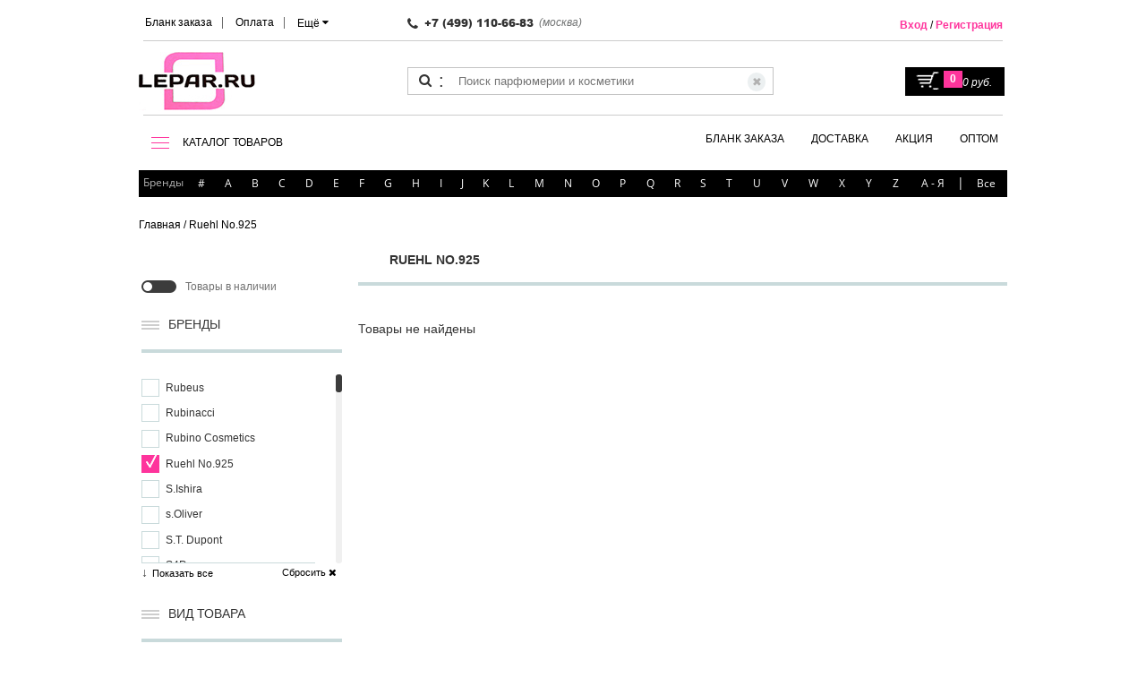

--- FILE ---
content_type: text/html; charset=utf-8
request_url: https://lepar.ru/ruehl_no_925/
body_size: 85805
content:
<!DOCTYPE html><html lang=ru data-ng-app=appControllers><head><meta http-equiv="Content-Type" content="text/html; charset=UTF-8"/><meta name="viewport" content="width=device-width, initial-scale=1.0, maximum-scale=1.0, user-scalable=no"><title>Купить Ruehl No.925 в интернет магазине с доставкой по всей России</title><link rel="shortcut icon" type="image/x-icon" href="/favicon.ico"/><meta name="description" content="LEPAR.ru интренет-магазин оригинальной парфюмерии и косметики в Москве" />
<meta name="robots" content="index, follow" />
<link href="/bitrix/js/main/core/css/core.min.css?16043516982854" type="text/css" rel="stylesheet" />



<link href="/bitrix/js/ui/fonts/opensans/ui.font.opensans.min.css?16043517001861" type="text/css"  rel="stylesheet" />
<link href="/bitrix/js/main/popup/dist/main.popup.bundle.min.css?160435169823459" type="text/css"  rel="stylesheet" />
<link href="/bitrix/js/dalliservicecom.delivery/css/dalliservicecom.css?16438924582740" type="text/css"  rel="stylesheet" />
<link href="/bitrix/cache/css/s1/LeparAdaptive/page_62b98473e8c14b7fef505e68eb69a616/page_62b98473e8c14b7fef505e68eb69a616_v1.css?1692171886880" type="text/css"  rel="stylesheet" />
<link href="/bitrix/cache/css/s1/LeparAdaptive/template_5c430dd951933762ed8bfffe8d5e1401/template_5c430dd951933762ed8bfffe8d5e1401_v1.css?1692171822373506" type="text/css"  data-template-style="true" rel="stylesheet" />
<script src="/bitrix/templates/LeparAdaptive/js/jquery-1.9.1.min.js"></script><script src="/bitrix/templates/LeparAdaptive/js/jquery-migrate-1.1.0.min.js"></script><script src="/bitrix/templates/LeparAdaptive/js/angular.min.js"></script><script type="text/javascript">if(!window.BX)window.BX={};if(!window.BX.message)window.BX.message=function(mess){if(typeof mess=='object') for(var i in mess) BX.message[i]=mess[i]; return true;};</script>
<!-- Zverushki\Buyone --><script>window.Zverushki=window.Zverushki||{};window.Zverushki.Buyone={"active":"true","data":{"siteId":"s1","options":{"siteId":"s1","typeExecute":"manual","activeBasket":"Y","customBasket":"\/personal\/cart\/","template":"manual.down","theme":"black","formTitle":"","buttonTitle":"","consent":"N","consenId":"","isChecked":"N","consenAutoSave":"N","order":{"personType":"1","fields":{"name":{"active":"Y","required":"Y"},"phone":{"active":"Y"},"mail":{"active":"Y","required":"Y"}}}}},"version":"1000000.0.5"};</script><script src="/bitrix/js/zverushki.buyone/constructor.js?1584612202"></script><!-- end Zverushki\Buyone -->
<script type="text/javascript">(window.BX||top.BX).message({'JS_CORE_LOADING':'Загрузка...','JS_CORE_NO_DATA':'- Нет данных -','JS_CORE_WINDOW_CLOSE':'Закрыть','JS_CORE_WINDOW_EXPAND':'Развернуть','JS_CORE_WINDOW_NARROW':'Свернуть в окно','JS_CORE_WINDOW_SAVE':'Сохранить','JS_CORE_WINDOW_CANCEL':'Отменить','JS_CORE_WINDOW_CONTINUE':'Продолжить','JS_CORE_H':'ч','JS_CORE_M':'м','JS_CORE_S':'с','JSADM_AI_HIDE_EXTRA':'Скрыть лишние','JSADM_AI_ALL_NOTIF':'Показать все','JSADM_AUTH_REQ':'Требуется авторизация!','JS_CORE_WINDOW_AUTH':'Войти','JS_CORE_IMAGE_FULL':'Полный размер'});</script>

<script type="text/javascript" src="/bitrix/js/main/core/core.js?1678224022549359"></script>

<script>BX.setJSList(['/bitrix/js/main/core/core_ajax.js','/bitrix/js/main/core/core_promise.js','/bitrix/js/main/polyfill/promise/js/promise.js','/bitrix/js/main/loadext/loadext.js','/bitrix/js/main/loadext/extension.js','/bitrix/js/main/polyfill/promise/js/promise.js','/bitrix/js/main/polyfill/find/js/find.js','/bitrix/js/main/polyfill/includes/js/includes.js','/bitrix/js/main/polyfill/matches/js/matches.js','/bitrix/js/ui/polyfill/closest/js/closest.js','/bitrix/js/main/polyfill/fill/main.polyfill.fill.js','/bitrix/js/main/polyfill/find/js/find.js','/bitrix/js/main/polyfill/matches/js/matches.js','/bitrix/js/main/polyfill/core/dist/polyfill.bundle.js','/bitrix/js/main/core/core.js','/bitrix/js/main/polyfill/intersectionobserver/js/intersectionobserver.js','/bitrix/js/main/lazyload/dist/lazyload.bundle.js','/bitrix/js/main/polyfill/core/dist/polyfill.bundle.js','/bitrix/js/main/parambag/dist/parambag.bundle.js']);
BX.setCSSList(['/bitrix/js/main/core/css/core.css','/bitrix/js/main/lazyload/dist/lazyload.bundle.css','/bitrix/js/main/parambag/dist/parambag.bundle.css']);</script>
<script type="text/javascript">(window.BX||top.BX).message({'BUYONE_TEMPLATE_FIXED_NAME':'В стиле Fixed','BUYONE_TEMPLATE_FIXED_DESCRIPTION':'Размещение кнопки в правой стороне экрана','BUYONE_TEMPLATE_MANUAL_NAME':'Ручная вставка кнопки','BUYONE_TEMPLATE_MANUAL_DESCRIPTION':'Ручное размещение кнопки (размещаете гду егодно)','CHOOZE':'ВЫБРАТЬ','CONFIRM_CHOOZE':'Подтвердить выбор','ADDITIONAL':'Дополнительно','ORDERS_UPDATE':'Заказы успешно обновлены','ORDERS_UPDATE_ERROR':'Что-то пошло не так. Попробуйте позже!','PVZ_UPDATE':'Список ПВЗ успешно обновлен!','PVZ_UPDATE_ERROR':'Что-то пошло не так. Попробуйте позже!','PVZ_WRITE_SUCCESS':'<div style=\'text-align: center\'>Адрес ПВЗ записан в поле <br>\"Адрес доставки\" блока \"Покупатель\"<\/div>','PVZ_FITTING':'Примерочная','PVZ_YES':'Есть','ORDER_ADDRESS':'Адрес','ORDER_PVZ':'ПВЗ','TOWN':'г','NOT_SELECTED':'Не выбран','HINT_ADDRESS':'Адрес получателя (обязательный параметр)','HINT_PVZ':'Адрес пункта выдачи заказа','LENINGRAD':'Санкт-Петербург','MOSCOW':'Москва'});</script>
<script type="text/javascript">(window.BX||top.BX).message({'LANGUAGE_ID':'ru','FORMAT_DATE':'DD.MM.YYYY','FORMAT_DATETIME':'DD.MM.YYYY HH:MI:SS','COOKIE_PREFIX':'BITRIX_SM','SERVER_TZ_OFFSET':'10800','SITE_ID':'s1','SITE_DIR':'/','USER_ID':'','SERVER_TIME':'1768679790','USER_TZ_OFFSET':'0','USER_TZ_AUTO':'Y','bitrix_sessid':'14e3e8bc97a6d5f3ffe881920dd3572a'});</script>


<script type="text/javascript" src="/bitrix/js/main/popup/dist/main.popup.bundle.min.js?160435169857910"></script>
<script type="text/javascript" src="/bitrix/js/dalliservicecom.delivery/dalliservicecom.js?164424500311899"></script>
<script type="text/javascript">BX.setCSSList(['/bitrix/templates/LeparAdaptive/components/bitrix/catalog/catalog/style.css','/bitrix/templates/LeparAdaptive/css/font-awesome.min.css','/bitrix/templates/LeparAdaptive/css/flexslider.min.css','/bitrix/templates/LeparAdaptive/css/lightbox.min.css','/bitrix/templates/LeparAdaptive/css/tinyscrollbar.min.css','/bitrix/templates/LeparAdaptive/css/cloud-zoom.css','/bitrix/templates/LeparAdaptive/css/form_with_map.css','/bitrix/templates/LeparAdaptive/css/jquery.kladr.min.css','/bitrix/templates/LeparAdaptive/css/style.min.css','/bitrix/templates/LeparAdaptive/css/jquery.mmenu.all.css','/bitrix/templates/LeparAdaptive/css/bootstrap-grid-3.3.1.min.css','/bitrix/templates/LeparAdaptive/css/loaders.min.css','/bitrix/templates/LeparAdaptive/components/hotlab/search.title/top.biggest/style.css','/bitrix/templates/LeparAdaptive/components/bitrix/menu/top_menu/style.css','/bitrix/templates/LeparAdaptive/components/hotlab/search.title/top.biggest.desktop/style.css','/bitrix/templates/LeparAdaptive/components/bitrix/menu/top_menu2/style.css','/bitrix/templates/LeparAdaptive/components/bitrix/menu/right/style.css','/bitrix/templates/LeparAdaptive/components/bitrix/breadcrumb/bread/style.css','/bitrix/templates/LeparAdaptive/template_styles.css']); </script>
<script src="https://api-maps.yandex.ru/2.1/?lang=ru_RU" type="text/javascript"></script>



<script type="text/javascript" src="/bitrix/templates/LeparAdaptive/js/modernizr.js?160435170411258"></script>
<script type="text/javascript" src="/bitrix/templates/LeparAdaptive/js/jquery.tinyscrollbar.js?160435170412475"></script>
<script type="text/javascript" src="/bitrix/templates/LeparAdaptive/js/jquery.cookie.min.js?16043517041249"></script>
<script type="text/javascript" src="/bitrix/templates/LeparAdaptive/js/jquery.kladr.min.js?160435170411785"></script>
<script type="text/javascript" src="/bitrix/templates/LeparAdaptive/js/form_with_map.js?16043517044373"></script>
<script type="text/javascript" src="/bitrix/templates/LeparAdaptive/js/jquery.formstyler.min.js?160435170416018"></script>
<script type="text/javascript" src="/bitrix/templates/LeparAdaptive/js/bootstrap.js?160435170410753"></script>
<script type="text/javascript" src="/bitrix/templates/LeparAdaptive/js/jquery.flexslider-min.js?160435170422334"></script>
<script type="text/javascript" src="/bitrix/templates/LeparAdaptive/js/controller.js?160435170446201"></script>
<script type="text/javascript" src="/bitrix/templates/LeparAdaptive/js/jquery.mmenu.all.min.js?160435170461622"></script>
<script type="text/javascript" src="/bitrix/templates/LeparAdaptive/js/main.js?164011786153379"></script>
<script type="text/javascript" src="/local/components/hotlab/search.title/script.js?16043516667143"></script>
<script type="text/javascript">var _ba = _ba || []; _ba.push(["aid", "fe1acb06525f60a4e5c0b75bd2b228cd"]); _ba.push(["host", "lepar.ru"]); (function() {var ba = document.createElement("script"); ba.type = "text/javascript"; ba.async = true;ba.src = (document.location.protocol == "https:" ? "https://" : "http://") + "bitrix.info/ba.js";var s = document.getElementsByTagName("script")[0];s.parentNode.insertBefore(ba, s);})();</script>


<!-- Global site tag (gtag.js) - Google Ads: 669404723 --><script async src="https://www.googletagmanager.com/gtag/js?id=AW-669404723"></script><script>window.dataLayer=window.dataLayer||[];function gtag(){dataLayer.push(arguments);}gtag('js', new Date());gtag('config', 'AW-669404723');</script><!-- Global site tag (gtag.js) - Google Analytics --><script async src="https://www.googletagmanager.com/gtag/js?id=UA-159291628-1"></script><script>window.dataLayer = window.dataLayer || [];function gtag(){dataLayer.push(arguments);}gtag('js', new Date());gtag('config', 'UA-159291628-1');</script></head><body><!--[if lt IE 8]>
<p class="browserupgrade">You are using an <strong>outdated</strong> browser. Please <a href="http://browsehappy.com/">upgrade
    your browser</a> to improve your experience.</p>
<![endif]--><div id=panel></div><script src="/bitrix/templates/LeparAdaptive/js/form_with_map_deliv_page.js"></script><!-- header --><div class=filter-bg-small></div><div id=mm-page><div id=my-header><header class=header><div class=container><div class=row><div class=col-sm-12><!-- noindex --><nav class="responsive-menu small-show-only"><ul class="first small-header-fixed"><li><a rel=nofollow href="#my-menu"><img class=menu-btn-small src="/bitrix/templates/LeparAdaptive/img/hamb-icon.png" alt="icon" /></a></li><li><a rel=nofollow href="tel:+74991106683"><i class="fa fa-phone-square" aria-hidden=true></i></a></li><li><a rel=nofollow href="/"><img src="/bitrix/templates/Lepar/img/header-logo.jpg" alt="Сайт косметики Lepar.ru"></a></li><li><a rel=nofollow href="/enter/"><i class="fa fa-user" aria-hidden=true></i></a></li><li><a href="javascript:;" onClick="showSearchInput(true);" rel=nofollow><i class="fa fa-search" aria-hidden=true></i></a><div id="ist--search" class=biggest-search><form action="/search/"><input id="title-search-input" type=text name=q value="" size=40 maxlength=50 autocomplete=off placeholder="Поиск" /><button type=submit data-theme=border-arrow-right>Найти</button><button type=button class="fa fa-close"></button></form></div><script>
	function showSearchInput(s){
		let C = $('body');
		let I = $('#title-search-input');
		let st = C.hasClass('a');

		if (s && st && I.val().length > 0) {
			$('form', C).submit();
			return;
		}

		let jOverlay = $('body > .biggest-search-overlay');

		if (s && !st) {
			C.addClass('biggest-search-is-active');
			I.focus();

			if (jOverlay.length <= 0)
				$('body').prepend('<div class=biggest-search-overlay></div>');

		} else {
			C.removeClass('biggest-search-is-active');
		}
	}

	BX.ready(function(){
		new HlJCTitleSearch({
			AJAX_PAGE: '/ruehl_no_925/',
			CONTAINER_ID: 'ist--search',
			INPUT_ID: 'title-search-input',
			MIN_QUERY_LEN: 2
		});

		$('body').prepend($('#ist--search'));
		$('body').on('click', '.biggest-search-overlay', function(){setTimeout(function(){showSearchInput(false);}, 200);});

		$('#ist--search .fa-close').on('click',function(){setTimeout(function(){showSearchInput(false);}, 200);});
	});
</script></li><li><a rel=nofollow href="/personal/cart/"><i class="fa fa-shopping-cart" aria-hidden=true></i><span class="fa-stack fa-lg"><i class="fa fa-circle fa-stack-2x"></i><i class="fa fa-stack-1x fa-inverse small-basket-quan">0</i></span></a></li></ul><ul style="margin-top:75px" class="second search-query-mobile"><div class=header_search><form action="/search/" class="ng-pristine ng-valid"><button class=header_icon-search><span class=icon-search></span></button><span class=header_dots-search>:</span><input name=s style="width:20px" class=header_search-clear type=submit value="✖"><input type=text name=q placeholder="Поиск парфюмерии и косметики"></form></div></ul></nav><nav style="display:none" id=my-menu class=my-menu><ul class=header_details-menu><li class=header_item-details-menu><span class="bold header_link-top-menu root-item">Косметика</span><ul><li class="header_item-details-menu "><span class="header_link-top-menu parent">Для Волос</span><ul><li class="header_item-details-menu "><span class="header_link-top-menu parent">Уход</span><ul><li class="header_item-details-menu "><a class="header_link-top-menu " href="/filtered/?type=shampuni">Шампуни</a></li><li class="header_item-details-menu "><a class="header_link-top-menu " href="/filtered/?type=balzamy-konditsionery">Бальзамы-Кондиционеры</a></li><li class="header_item-details-menu "><a class="header_link-top-menu " href="/filtered/?type=maski">Маски</a></li><li class="header_item-details-menu "><a class="header_link-top-menu " href="/filtered/?type=masla">Масла</a></li><li class="header_item-details-menu "><a class="header_link-top-menu " href="/filtered/?type=ampuly">Ампулы</a></li><li class="header_item-details-menu "><a class="header_link-top-menu " href="/filtered/?type=kontsentraty">Концентраты</a></li><li class="header_item-details-menu "><a class="header_link-top-menu " href="/filtered/?type=molochko">Молочко</a></li><li class="header_item-details-menu "><a class="header_link-top-menu " href="/filtered/?type=nabory">Наборы</a></li><li class="header_item-details-menu "><a class="header_link-top-menu " href="/filtered/?type=pilingi">Пилинги</a></li><li class="header_item-details-menu "><a class="header_link-top-menu " href="/filtered/?type=syvorotki">Сыворотки</a></li><li class="header_item-details-menu "><a class="header_link-top-menu " href="/filtered/?type=toniki">Тоники</a></li><li class="header_item-details-menu "><a class="header_link-top-menu " href="/filtered/?type=flyuidy">Флюиды</a></li><li class="header_item-details-menu "><a class="header_link-top-menu " href="/filtered/?type=shampuni-sukhie">Шампуни Сухие</a></li><li class="header_item-details-menu "><a class="header_link-top-menu " href="/filtered/?type=eliksiry">Эликсиры</a></li><li class="header_item-details-menu "><a class="header_link-top-menu " href="/filtered/?type=emulsii">Эмульсии</a></li></ul></li><li class="header_item-details-menu "><span class="header_link-top-menu parent">Стайлинг</span><ul><li class="header_item-details-menu "><a class="header_link-top-menu " href="/filtered/?type=laki">Лак для волос</a></li><li class="header_item-details-menu "><a class="header_link-top-menu " href="/filtered/?type=mussy">Муссы, пенки</a></li><li class="header_item-details-menu "><a class="header_link-top-menu " href="/filtered/?type=sredstva-termozashchity">Средства термозащиты</a></li><li class="header_item-details-menu "><a class="header_link-top-menu " href="/filtered/?type=sredstva-dlya-zavivki-volos">Средства для завивки и укладки</a></li><li class="header_item-details-menu "><a class="header_link-top-menu " href="/filtered/?type=voski">Воски, пасты</a></li><li class="header_item-details-menu "><a class="header_link-top-menu " href="/filtered/?type=vypryamlenie-volos">Выпрямление волос</a></li><li class="header_item-details-menu "><a class="header_link-top-menu " href="/filtered/?type=geli">Гели</a></li><li class="header_item-details-menu "><a class="header_link-top-menu " href="/filtered/?type=kremy">Кремы</a></li><li class="header_item-details-menu "><a class="header_link-top-menu " href="/filtered/?type=losony">Лосьоны</a></li><li class="header_item-details-menu "><a class="header_link-top-menu " href="/filtered/?type=losony-dlya-staylinga">Лосьоны для стайлинга</a></li><li class="header_item-details-menu "><a class="header_link-top-menu " href="/filtered/?type=pasta">Паста</a></li><li class="header_item-details-menu "><a class="header_link-top-menu " href="/filtered/?type=pudry">Пудры</a></li><li class="header_item-details-menu "><a class="header_link-top-menu " href="/filtered/?type=sprei">Спреи</a></li><li class="header_item-details-menu "><a class="header_link-top-menu " href="/filtered/?type=sredstva-khimicheskoy-zavivki">Средства химической завивки</a></li></ul></li><li class="header_item-details-menu "><span class="header_link-top-menu parent">Окрашивание</span><ul><li class="header_item-details-menu "><a class="header_link-top-menu " href="/filtered/?type=kraski-dlya-volos">Краска для волос</a></li><li class="header_item-details-menu "><a class="header_link-top-menu " href="/filtered/?type=okisliteli">Окислители</a></li><li class="header_item-details-menu "><a class="header_link-top-menu " href="/filtered/?type=poroshki-dlya-osvetleniya">Осветляющие средства</a></li><li class="header_item-details-menu "><a class="header_link-top-menu " href="/filtered/?type=praymery">Праймеры</a></li><li class="header_item-details-menu "><a class="header_link-top-menu " href="/filtered/?type=stabilizatory">Стабилизаторы</a></li></ul></li><li class="header_item-details-menu "><a class="header_link-top-menu " href="/filtered/?type=akssesuary">Акссесуары</a></li></ul></li><li class="header_item-details-menu "><span class="header_link-top-menu parent">Уход для кожи</span><ul><li class="header_item-details-menu "><span class="header_link-top-menu parent">Лицо</span><ul><li class="header_item-details-menu "><a class="header_link-top-menu " href="/filtered/?type=kremy-dlya-litsa">Кремы для лица</a></li><li class="header_item-details-menu "><a class="header_link-top-menu " href="/filtered/?type=kremy-dlya-kozhi-vokrug-glaz">Кремы для кожи вокруг глаз</a></li><li class="header_item-details-menu "><a class="header_link-top-menu " href="/filtered/?type=maski-dlya-litsa">Маски для лица</a></li><li class="header_item-details-menu "><a class="header_link-top-menu " href="/filtered/?type=ochishchayushchie-sredstva">Очищающие средства</a></li><li class="header_item-details-menu "><a class="header_link-top-menu " href="/filtered/?type=geli-dlya-litsa">Гели для лица</a></li><li class="header_item-details-menu "><a class="header_link-top-menu " href="/filtered/?type=kollagen">Коллаген</a></li><li class="header_item-details-menu "><a class="header_link-top-menu " href="/filtered/?type=kontsentraty-dlya-litsa">Концентраты для лица</a></li><li class="header_item-details-menu "><a class="header_link-top-menu " href="/filtered/?type=kremy-protiv-rubtsov">Кремы против рубцов</a></li><li class="header_item-details-menu "><a class="header_link-top-menu " href="/filtered/?type=maski-dlya-kozhi-vokrug-glaz">Маски для кожи вокруг глаз</a></li><li class="header_item-details-menu "><a class="header_link-top-menu " href="/filtered/?type=masla-dlya-litsa">Масла для лица</a></li><li class="header_item-details-menu "><a class="header_link-top-menu " href="/filtered/?type=neytralizatory-pilinga">Нейтрализаторы пилинга</a></li><li class="header_item-details-menu "><a class="header_link-top-menu " href="/filtered/?type=skraby-i-pilingi-dlya-litsa">Скрабы и пилинги для лица</a></li><li class="header_item-details-menu "><a class="header_link-top-menu " href="/filtered/?type=sredstva-dlya-snyatiya-makiyazha">Средства для снятия макияжа</a></li><li class="header_item-details-menu "><a class="header_link-top-menu " href="/filtered/?type=syvorotki-dlya-litsa">Сыворотки для лица</a></li><li class="header_item-details-menu "><a class="header_link-top-menu " href="/filtered/?type=toniki-dlya-litsa">Тоники для лица</a></li><li class="header_item-details-menu "><a class="header_link-top-menu " href="/filtered/?type=eliksiry-dlya-litsa">Эликсиры для лица</a></li><li class="header_item-details-menu "><a class="header_link-top-menu " href="/filtered/?type=emulsii-dlya-litsa">Эмульсии для лица</a></li></ul></li><li class="header_item-details-menu "><span class="header_link-top-menu parent">Тело</span><ul><li class="header_item-details-menu "><a class="header_link-top-menu " href="/filtered/?type=antiperspiranty-dlya-tela">Антиперспиранты для тела</a></li><li class="header_item-details-menu "><a class="header_link-top-menu " href="/filtered/?type=balzamy-dlya-tela">Бальзамы для тела</a></li><li class="header_item-details-menu "><a class="header_link-top-menu " href="/filtered/?type=geli-dlya-tela">Гели для тела</a></li><li class="header_item-details-menu "><a class="header_link-top-menu " href="/filtered/?type=kremy-dlya-tela">Кремы для тела</a></li><li class="header_item-details-menu "><a class="header_link-top-menu " href="/filtered/?type=losony-dlya-tela">Лосьоны для тела</a></li><li class="header_item-details-menu "><a class="header_link-top-menu " href="/filtered/?type=skraby-dlya-tela">Скрабы и пилинги для тела</a></li><li class="header_item-details-menu "><a class="header_link-top-menu " href="/filtered/?type=solntsezashchitnye-sredstva-dlya-tela">Солнцезащитные средства для тела</a></li><li class="header_item-details-menu "><a class="header_link-top-menu " href="/filtered/?type=sprei-dlya-tela">Спреи для тела</a></li><li class="header_item-details-menu "><a class="header_link-top-menu " href="/filtered/?type=syvorotki-dlya-tela">Сыворотки для тела</a></li><li class="header_item-details-menu "><a class="header_link-top-menu " href="/filtered/?type=eliksiry-dlya-tela">Эликсиры для тела</a></li><li class="header_item-details-menu "><a class="header_link-top-menu " href="/filtered/?type=emulsii-dlya-tela">Эмульсии для тела</a></li></ul></li><li class="header_item-details-menu "><span class="header_link-top-menu parent">Ноги</span><ul><li class="header_item-details-menu "><a class="header_link-top-menu " href="/filtered/?type=antiperspiranty-dlya-nog">Антиперспиранты для ног</a></li><li class="header_item-details-menu "><a class="header_link-top-menu " href="/filtered/?type=balzamy-dlya-nog">Бальзамы для ног</a></li><li class="header_item-details-menu "><a class="header_link-top-menu " href="/filtered/?type=kremy-dlya-nog-">Кремы для ног </a></li><li class="header_item-details-menu "><a class="header_link-top-menu " href="/filtered/?type=pudri-dlya-nog">Пудры для ног</a></li></ul></li><li class="header_item-details-menu "><span class="header_link-top-menu parent">Руки</span><ul><li class="header_item-details-menu "><a class="header_link-top-menu " href="/filtered/?type=kremy-dlya-ruk">Кремы для рук</a></li></ul></li></ul></li><li class="header_item-details-menu "><span class="header_link-top-menu parent">Макияж</span><ul><li class="header_item-details-menu "><span class="header_link-top-menu parent">Ногти</span><ul><li class="header_item-details-menu "><a class="header_link-top-menu " href="/filtered/?type=balzamy-dlya-kutikuly">Бальзамы для кутикулы</a></li><li class="header_item-details-menu "><a class="header_link-top-menu " href="/filtered/?type=balzamy-dlya-nogtey">Бальзамы для ногтей</a></li><li class="header_item-details-menu "><a class="header_link-top-menu " href="/filtered/?type=korrektor-laka">Корректоры лака</a></li><li class="header_item-details-menu "><a class="header_link-top-menu " href="/filtered/?type=osvetliteli-nogtey">Осветлители ногтей</a></li><li class="header_item-details-menu "><a class="header_link-top-menu " href="/filtered/?type=razbavitel-laka">Разбавитель лака</a></li><li class="header_item-details-menu "><a class="header_link-top-menu " href="/filtered/?type=udalenie-kutikuly">Удаление кутикулы</a></li><li class="header_item-details-menu "><a class="header_link-top-menu " href="/filtered/?type=vosstanovlenie-nogtey">Укрепление ногтей</a></li></ul></li><li class="header_item-details-menu "><span class="header_link-top-menu parent">Глаза</span><ul><li class="header_item-details-menu "><a class="header_link-top-menu " href="/filtered/?type=tush-dlya-resnits">Тушь для ресниц</a></li></ul></li></ul></li></ul></li><li class=header_item-details-menu><span class="bold header_link-top-menu root-item">Аксессуары</span><ul><li class="header_item-details-menu "><span class="header_link-top-menu parent">Для Волос</span><ul><li class="header_item-details-menu "><a class="header_link-top-menu " href="/filtered/?type=rascheski">Расчески</a></li><li class="header_item-details-menu "><span class="header_link-top-menu parent">Техника для волос </span><ul><li class="header_item-details-menu "><a class="header_link-top-menu " href="/filtered/?type=vypryamiteli-dlya-volos">Выпрямители для волос</a></li><li class="header_item-details-menu "><a class="header_link-top-menu " href="/filtered/?type=ployka">Плойки</a></li><li class="header_item-details-menu "><a class="header_link-top-menu " href="/filtered/?type=shchetka-dlya-volos">Щетки</a></li></ul></li></ul></li><li class="header_item-details-menu "><span class="header_link-top-menu parent">Для маникюра и педикюра</span><ul><li class="header_item-details-menu "><a class="header_link-top-menu " href="/filtered/?type=kusachki">Кусачки</a></li><li class="header_item-details-menu "><a class="header_link-top-menu " href="/filtered/?type=nozhnitsy-manikyurnye">Ножницы маникюрные</a></li><li class="header_item-details-menu "><a class="header_link-top-menu " href="/filtered/?type=pintset-dlya-brovey">Пинцет для бровей</a></li></ul></li><li class="header_item-details-menu "><span class="header_link-top-menu parent">Разное</span><ul><li class="header_item-details-menu "><a class="header_link-top-menu " href="/filtered/?type=atomayzery-dlya-dukhov">Атомайзеры для духов</a></li></ul></li></ul></li><li class="header_item-details-menu small-menu-brands"><span class="header_link-details-menu bold">БРЕНДЫ</span><div class=header_popup-details-menu><ul><li class=brand-small-sign><a class=header_link-top-menu onclick="$(this).parent().find('.mm-next').click();" href="javascript:void(0);" rel=nofollow >#</a><ul><li><span class=bold>Парфюмерия</span></li><li><a class=header_link-top-menu href="/10_corso_como/" >10 Corso Como</a></li><li><a class=header_link-top-menu href="/100_bon/" >100 Bon</a></li><li><a class=header_link-top-menu href="/1000_flowers/" >1000 Flowers</a></li><li><a class=header_link-top-menu href="/12_parfumeurs_francais/" >12 Parfumeurs Francais</a></li><li><a class=header_link-top-menu href="/19_69/" >19-69</a></li><li><a class=header_link-top-menu href="/1907/" >1907</a></li><li><span class=bold>Парфюмерия</span></li><li><a class=header_link-top-menu href="/27_28_perfumes/" >27 28 Perfumes</a></li><li><a class=header_link-top-menu href="/27_87_perfumes/" >27 87 Perfumes</a></li><li><span class=bold>Парфюмерия</span></li><li><a class=header_link-top-menu href="/4160_tuesdays/" >4160 Tuesdays</a></li></ul></li><li  class=brand-small-sign><a class=header_link-top-menu onclick="$(this).parent().find('.mm-next').click();" href="javascript:void(0);"rel=nofollow>A</a><ul ><li><span class=bold>Косметика</span></li><li><a class=header_link-top-menu href="/alterna/" >Alterna</a></li><li><a class=header_link-top-menu href="/american-crew/" >American Crew</a></li><li><span class=bold>Парфюмерия</span></li><li><a class=header_link-top-menu href="/a_dozen_roses/" >A Dozen Roses</a></li><li><a class=header_link-top-menu href="/a_lab_on_fire/" >A Lab on Fire</a></li><li><a class=header_link-top-menu href="/abel/" >Abel</a></li><li><a class=header_link-top-menu href="/abrecrombie_fitch/" >Abrecrombie & Fitch</a></li><li><a class=header_link-top-menu href="/absolument_parfumeur/" >Absolument Parfumeur</a></li><li><a class=header_link-top-menu href="/acca_kappa/" >Acca Kappa</a></li><li><a class=header_link-top-menu href="/accendis/" >Accendis</a></li><li><a class=header_link-top-menu href="/acqua_di_biella/" >Acqua di Biella</a></li><li><a class=header_link-top-menu href="/acqua_di_parma/" >Acqua di Parma</a></li><li><a class=header_link-top-menu href="/acqua_di_portofino/" >Acqua di Portofino</a></li><li><a class=header_link-top-menu href="/adam_levine/" >Adam Levine</a></li><li><a class=header_link-top-menu href="/adamo_parfum/" >Adamo Parfum</a></li><li><a class=header_link-top-menu href="/adar/" >Adar</a></li><li><a class=header_link-top-menu href="/adi_ale_van/" >Adi Ale Van</a></li><li><a class=header_link-top-menu href="/adidas/" >Adidas</a></li><li><a class=header_link-top-menu href="/adjiumi/" >Adjiumi</a></li><li><a class=header_link-top-menu href="/adolfo_dominguez/" >Adolfo Dominguez</a></li><li><a class=header_link-top-menu href="/adscenture/" >Adscenture</a></li><li><a class=header_link-top-menu href="/aedes_de_venustas/" >Aedes de Venustas</a></li><li><a class=header_link-top-menu href="/aemium/" >Aemium</a></li><li><a class=header_link-top-menu href="/aer_scents/" >AER Scents</a></li><li><a class=header_link-top-menu href="/aerin_lauder/" >Aerin Lauder</a></li><li><a class=header_link-top-menu href="/aesop/" >Aesop</a></li><li><a class=header_link-top-menu href="/aether/" >Aether</a></li><li><a class=header_link-top-menu href="/affinessence/" >Affinessence</a></li><li><a class=header_link-top-menu href="/afnan/" >Afnan</a></li><li><a class=header_link-top-menu href="/agatha_ruiz_de_la_prada/" >Agatha Ruiz de la Prada</a></li><li><a class=header_link-top-menu href="/agatho_parfum/" >Agatho Parfum</a></li><li><a class=header_link-top-menu href="/agent_provocateur/" >Agent Provocateur</a></li><li><a class=header_link-top-menu href="/agonist/" >Agonist</a></li><li><a class=header_link-top-menu href="/agua_de_surf/" >Agua De Surf</a></li><li><a class=header_link-top-menu href="/aigner/" >Aigner</a></li><li><a class=header_link-top-menu href="/ajmal/" >Ajmal</a></li><li><a class=header_link-top-menu href="/akro/" >Akro</a></li><li><a class=header_link-top-menu href="/al_jazeera_perfumes/" >Al-Jazeera Perfumes</a></li><li><a class=header_link-top-menu href="/alain_delon/" >Alain Delon</a></li><li><a class=header_link-top-menu href="/alberta_ferretti/" >Alberta Ferretti</a></li><li><a class=header_link-top-menu href="/alchimista/" >Alchimista</a></li><li><a class=header_link-top-menu href="/alessandro_dell_acqua/" >Alessandro Dell Acqua</a></li><li><a class=header_link-top-menu href="/alex_simone/" >Alex Simone</a></li><li><a class=header_link-top-menu href="/alex/" >Alex+</a></li><li><a class=header_link-top-menu href="/alexander_da_costa/" >Alexander da Costa</a></li><li><a class=header_link-top-menu href="/alexander_mcqueen/" >Alexander McQueen</a></li><li><a class=header_link-top-menu href="/alexandre_j/" >Alexandre.J</a></li><li><a class=header_link-top-menu href="/alford_hoff/" >Alford & Hoff</a></li><li><a class=header_link-top-menu href="/alfred_ritchy/" >Alfred Ritchy</a></li><li><a class=header_link-top-menu href="/alghabra_parfums/" >Alghabra Parfums</a></li><li><a class=header_link-top-menu href="/alice_peter/" >Alice & Peter</a></li><li><a class=header_link-top-menu href="/alla-pugacheva/" >Alla Pugacheva</a></li><li><a class=header_link-top-menu href="/aller_perfumes/" >Aller Perfumes</a></li><li><a class=header_link-top-menu href="/allsaints/" >Allsaints</a></li><li><a class=header_link-top-menu href="/altaia/" >Altaia</a></li><li><a class=header_link-top-menu href="/alyson_oldoini/" >Alyson Oldoini</a></li><li><a class=header_link-top-menu href="/alysonoldoini/" >Alysonoldoini</a></li><li><a class=header_link-top-menu href="/alyssa_ashley/" >Alyssa Ashley</a></li><li><a class=header_link-top-menu href="/aman/" >Aman</a></li><li><a class=header_link-top-menu href="/amarsi_fragrances/" >Amarsi Fragrances</a></li><li><a class=header_link-top-menu href="/american_crew/" >American Crew</a></li><li><a class=header_link-top-menu href="/american_eagle/" >American Eagle</a></li><li><a class=header_link-top-menu href="/amirius/" >Amirius</a></li><li><a class=header_link-top-menu href="/amouage/" >Amouage</a></li><li><a class=header_link-top-menu href="/amouroud/" >Amouroud</a></li><li><a class=header_link-top-menu href="/anatole_lebreton/" >Anatole Lebreton</a></li><li><a class=header_link-top-menu href="/andrea_maack/" >Andrea Maack</a></li><li><a class=header_link-top-menu href="/andree_putman/" >Andree Putman</a></li><li><a class=header_link-top-menu href="/andreea_rada/" >Andreea Rada</a></li><li><a class=header_link-top-menu href="/angel_schlesser/" >Angel Schlesser</a></li><li><a class=header_link-top-menu href="/angela_ciampagna/" >Angela Ciampagna</a></li><li><a class=header_link-top-menu href="/angelo_caroli/" >Angelo Caroli</a></li><li><a class=header_link-top-menu href="/anima_mundi/" >Anima Mundi</a></li><li><a class=header_link-top-menu href="/anima_vinci/" >Anima Vinci</a></li><li><a class=header_link-top-menu href="/animale/" >Animale</a></li><li><a class=header_link-top-menu href="/ann_gerard/" >Ann Gerard</a></li><li><a class=header_link-top-menu href="/anna_sui/" >Anna Sui</a></li><li><a class=header_link-top-menu href="/annayake/" >Annayake</a></li><li><a class=header_link-top-menu href="/annick_goutal/" >Annick Goutal</a></li><li><a class=header_link-top-menu href="/annindriya/" >Annindriya</a></li><li><a class=header_link-top-menu href="/anomalia_parfums/" >Anomalia Parfums</a></li><li><a class=header_link-top-menu href="/anthologie_by_lucien_ferrero/" >Anthologie by Lucien Ferrero</a></li><li><a class=header_link-top-menu href="/antinomie/" >Antinomie</a></li><li><a class=header_link-top-menu href="/antiqua_firenze/" >AntiQua Firenze</a></li><li><a class=header_link-top-menu href="/antonia_s_flowers/" >Antonia's Flowers</a></li><li><a class=header_link-top-menu href="/antonio_banderas/" >Antonio Banderas</a></li><li><a class=header_link-top-menu href="/antonio_croce/" >Antonio Croce</a></li><li><a class=header_link-top-menu href="/antonio_puig/" >Antonio Puig</a></li><li><a class=header_link-top-menu href="/antonio_visconti/" >Antonio Visconti</a></li><li><a class=header_link-top-menu href="/aphorismes_by_dominique_ropion/" >Aphorismes by Dominique Ropion</a></li><li><a class=header_link-top-menu href="/aqualis/" >Aqualis</a></li><li><a class=header_link-top-menu href="/aquolina/" >Aquolina</a></li><li><a class=header_link-top-menu href="/arabesque_perfumes/" >Arabesque Perfumes</a></li><li><a class=header_link-top-menu href="/aramis/" >Aramis</a></li><li><a class=header_link-top-menu href="/arboretum/" >Arboretum</a></li><li><a class=header_link-top-menu href="/argos/" >Argos</a></li><li><a class=header_link-top-menu href="/ariana_grande/" >Ariana Grande</a></li><li><a class=header_link-top-menu href="/armaf/" >Armaf</a></li><li><a class=header_link-top-menu href="/armand_basi/" >Armand Basi</a></li><li><a class=header_link-top-menu href="/aroma_studium/" >Aroma Studium</a></li><li><a class=header_link-top-menu href="/arpa/" >Arpa</a></li><li><a class=header_link-top-menu href="/arquiste/" >Arquiste</a></li><li><a class=header_link-top-menu href="/art_de_parfum/" >Art de Parfum</a></li><li><a class=header_link-top-menu href="/art_meets_art/" >Art Meets Art</a></li><li><a class=header_link-top-menu href="/arte_olfatto/" >Arte Olfatto</a></li><li><a class=header_link-top-menu href="/arte_profumi/" >Arte Profumi</a></li><li><a class=header_link-top-menu href="/asgharali/" >Asgharali</a></li><li><a class=header_link-top-menu href="/astrophil_stella/" >Astrophil & Stella</a></li><li><a class=header_link-top-menu href="/atelier_charisma/" >Atelier Charisma</a></li><li><a class=header_link-top-menu href="/atelier_collin_charles/" >Atelier Collin Charles</a></li><li><a class=header_link-top-menu href="/atelier_cologne/" >Atelier Cologne</a></li><li><a class=header_link-top-menu href="/atelier_des_ors/" >Atelier des Ors</a></li><li><a class=header_link-top-menu href="/atelier_flou/" >Atelier Flou</a></li><li><a class=header_link-top-menu href="/atelier_materi/" >Atelier Materi</a></li><li><a class=header_link-top-menu href="/atelier_oblique/" >Atelier Oblique</a></li><li><a class=header_link-top-menu href="/atelier_rayna/" >Atelier Rayna</a></li><li><a class=header_link-top-menu href="/atelier_vesper/" >Atelier Vesper</a></li><li><a class=header_link-top-menu href="/atkinsons/" >Atkinsons</a></li><li><a class=header_link-top-menu href="/attar_collection/" >Attar Collection</a></li><li><a class=header_link-top-menu href="/au_pays_de_la_fleur_d_oranger/" >Au Pays de la Fleur d’Oranger</a></li><li><a class=header_link-top-menu href="/auguste/" >Auguste</a></li><li><a class=header_link-top-menu href="/aus_liebe_zum_duft/" >Aus Liebe zum Duft</a></li><li><a class=header_link-top-menu href="/avau/" >AVAU</a></li><li><a class=header_link-top-menu href="/azagury/" >Azagury</a></li><li><a class=header_link-top-menu href="/azagury_partridge/" >Azagury-Partridge</a></li><li><a class=header_link-top-menu href="/azzaro/" >Azzaro</a></li><li><a class=header_link-top-menu href="/azzedine_alaia/" >Azzedine Alaia</a></li></ul></li><li  class=brand-small-sign><a class=header_link-top-menu onclick="$(this).parent().find('.mm-next').click();" href="javascript:void(0);"rel=nofollow>B</a><ul ><li><span class=bold>Косметика</span></li><li><a class=header_link-top-menu href="/batiste/" >Batiste</a></li><li><span class=bold>Парфюмерия</span></li><li><a class=header_link-top-menu href="/babs_creations/" >Babs Creations</a></li><li><a class=header_link-top-menu href="/badgley_mischka/" >Badgley Mischka</a></li><li><a class=header_link-top-menu href="/baldi/" >Baldi</a></li><li><a class=header_link-top-menu href="/baldinini/" >Baldinini</a></li><li><a class=header_link-top-menu href="/balenciaga/" >Balenciaga</a></li><li><a class=header_link-top-menu href="/balma_venitia/" >Balma Venitia</a></li><li><a class=header_link-top-menu href="/balmain/" >Balmain</a></li><li><a class=header_link-top-menu href="/banana_republic/" >Banana Republic</a></li><li><a class=header_link-top-menu href="/baruti/" >Baruti</a></li><li><a class=header_link-top-menu href="/basile/" >Basile</a></li><li><a class=header_link-top-menu href="/bastille_parfums/" >Bastille Parfums</a></li><li><a class=header_link-top-menu href="/bath_and_body_works/" >Bath and Body Works</a></li><li><a class=header_link-top-menu href="/battistoni/" >Battistoni</a></li><li><a class=header_link-top-menu href="/bdk_parfums/" >BDK Parfums</a></li><li><a class=header_link-top-menu href="/beaufort_london/" >BeauFort London</a></li><li><a class=header_link-top-menu href="/bebe/" >Bebe</a></li><li><a class=header_link-top-menu href="/ben_sherman/" >Ben Sherman</a></li><li><a class=header_link-top-menu href="/benetton/" >Benetton</a></li><li><a class=header_link-top-menu href="/bentley/" >Bentley</a></li><li><a class=header_link-top-menu href="/bepolar/" >BePolar</a></li><li><a class=header_link-top-menu href="/bernd_berger/" >Bernd Berger</a></li><li><a class=header_link-top-menu href="/bershka/" >Bershka</a></li><li><a class=header_link-top-menu href="/beso_beach/" >Beso Beach</a></li><li><a class=header_link-top-menu href="/beso_beach_perfumes/" >Beso Beach Perfumes</a></li><li><a class=header_link-top-menu href="/betty_barclay/" >Betty Barclay</a></li><li><a class=header_link-top-menu href="/beyonce/" >Beyonce</a></li><li><a class=header_link-top-menu href="/bibbi/" >Bibbi</a></li><li><a class=header_link-top-menu href="/biehl_parfumkunstwerke/" >Biehl. Parfumkunstwerke</a></li><li><a class=header_link-top-menu href="/bijan/" >Bijan</a></li><li><a class=header_link-top-menu href="/bill_blass/" >Bill Blass</a></li><li><a class=header_link-top-menu href="/billie_eilish/" >Billie Eilish</a></li><li><a class=header_link-top-menu href="/birkholz/" >Birkholz</a></li><li><a class=header_link-top-menu href="/bjork_berries/" >Bjork & Berries</a></li><li><a class=header_link-top-menu href="/blackglama/" >Blackglama</a></li><li><a class=header_link-top-menu href="/blancheide/" >Blancheide</a></li><li><a class=header_link-top-menu href="/blend_oud/" >Blend Oud</a></li><li><a class=header_link-top-menu href="/bleu_nour/" >Bleu Nour</a></li><li><a class=header_link-top-menu href="/blndrgrphy/" >BLNDRGRPHY</a></li><li><a class=header_link-top-menu href="/blood_concept/" >Blood Concept</a></li><li><a class=header_link-top-menu href="/blumarine/" >Blumarine</a></li><li><a class=header_link-top-menu href="/boadicea_the_victorious/" >Boadicea The Victorious</a></li><li><a class=header_link-top-menu href="/bobbi_brown/" >Bobbi Brown</a></li><li><a class=header_link-top-menu href="/bobby_jones/" >Bobby Jones</a></li><li><a class=header_link-top-menu href="/bogue_profumo/" >Bogue Profumo</a></li><li><a class=header_link-top-menu href="/bohoboco/" >Bohoboco</a></li><li><a class=header_link-top-menu href="/bois_1920/" >Bois 1920</a></li><li><a class=header_link-top-menu href="/bon_parfumeur/" >Bon Parfumeur</a></li><li><a class=header_link-top-menu href="/bond_no_9/" >Bond No.9</a></li><li><a class=header_link-top-menu href="/boris_bidjan_saberi/" >Boris Bidjan Saberi</a></li><li><a class=header_link-top-menu href="/borntostandout/" >BORNTOSTANDOUT</a></li><li><a class=header_link-top-menu href="/borsalino/" >Borsalino</a></li><li><a class=header_link-top-menu href="/botanicae/" >Botanicae</a></li><li><a class=header_link-top-menu href="/bottega_profumiera/" >Bottega Profumiera</a></li><li><a class=header_link-top-menu href="/bottega_veneta/" >Bottega Veneta</a></li><li><a class=header_link-top-menu href="/boucheron/" >Boucheron</a></li><li><a class=header_link-top-menu href="/boudicca/" >Boudicca</a></li><li><a class=header_link-top-menu href="/bouge/" >Bouge</a></li><li><a class=header_link-top-menu href="/bourjois/" >Bourjois</a></li><li><a class=header_link-top-menu href="/braccialini/" >Braccialini</a></li><li><a class=header_link-top-menu href="/brecourt/" >Brecourt</a></li><li><a class=header_link-top-menu href="/brioni/" >Brioni</a></li><li><a class=header_link-top-menu href="/britney_spears/" >Britney Spears</a></li><li><a class=header_link-top-menu href="/brooks_brothers/" >Brooks Brothers</a></li><li><a class=header_link-top-menu href="/brunello_cucinelli/" >Brunello Cucinelli</a></li><li><a class=header_link-top-menu href="/bruno-banani/" >Bruno Banani</a></li><li><a class=header_link-top-menu href="/bruno_perrucci/" >Bruno Perrucci</a></li><li><a class=header_link-top-menu href="/bugatti/" >Bugatti</a></li><li><a class=header_link-top-menu href="/burberry/" >Burberry</a></li><li><a class=header_link-top-menu href="/burdin/" >Burdin</a></li><li><a class=header_link-top-menu href="/bvlgari/" >Bvlgari</a></li><li><a class=header_link-top-menu href="/by_kilian/" >By Kilian</a></li><li><a class=header_link-top-menu href="/byblos/" >Byblos</a></li><li><a class=header_link-top-menu href="/bybozo/" >ByBozo</a></li><li><a class=header_link-top-menu href="/byredo/" >Byredo</a></li><li><a class=header_link-top-menu href="/byron_parfums/" >Byron Parfums</a></li><li><a class=header_link-top-menu href="/bz_parfums/" >BZ PARFUMS</a></li></ul></li><li  class=brand-small-sign><a class=header_link-top-menu onclick="$(this).parent().find('.mm-next').click();" href="javascript:void(0);"rel=nofollow>C</a><ul ><li><span class=bold>Косметика</span></li><li><a class=header_link-top-menu href="/chi/" >CHI</a></li><li><a class=header_link-top-menu href="/cnd/" >CND</a></li><li><span class=bold>Аксессуары</span></li><li><a class=header_link-top-menu href="/cera/" >Cera</a></li><li><span class=bold>Парфюмерия</span></li><li><a class=header_link-top-menu href="/cacharel/" >Cacharel</a></li><li><a class=header_link-top-menu href="/caeleste_parfums/" >Caeleste Parfums</a></li><li><a class=header_link-top-menu href="/cafe-cafe/" >Cafe-Cafe</a></li><li><a class=header_link-top-menu href="/calaj/" >Calaj</a></li><li><a class=header_link-top-menu href="/cale_fragranze_d_autore/" >Cale Fragranze d’Autore</a></li><li><a class=header_link-top-menu href="/calvin_klein/" >Calvin Klein</a></li><li><a class=header_link-top-menu href="/calypso_christiane_celle/" >Calypso Christiane Celle</a></li><li><a class=header_link-top-menu href="/canali/" >Canali</a></li><li><a class=header_link-top-menu href="/carine_roitfeld/" >Carine Roitfeld</a></li><li><a class=header_link-top-menu href="/carita/" >Carita</a></li><li><a class=header_link-top-menu href="/carla_fracci/" >Carla Fracci</a></li><li><a class=header_link-top-menu href="/carlotha_ray/" >Carlotha Ray</a></li><li><a class=header_link-top-menu href="/carmel_myers/" >Carmel Myers</a></li><li><a class=header_link-top-menu href="/carner_barcelona/" >Carner Barcelona</a></li><li><a class=header_link-top-menu href="/carolina_herrera/" >Carolina Herrera</a></li><li><a class=header_link-top-menu href="/carolyn_murphy/" >Carolyn Murphy</a></li><li><a class=header_link-top-menu href="/caron/" >Caron</a></li><li><a class=header_link-top-menu href="/carrera_jeans_parfums/" >Carrera Jeans Parfums</a></li><li><a class=header_link-top-menu href="/carthusia/" >Carthusia</a></li><li><a class=header_link-top-menu href="/cartier/" >Cartier</a></li><li><a class=header_link-top-menu href="/carven/" >Carven</a></li><li><a class=header_link-top-menu href="/castelbajac/" >Castelbajac</a></li><li><a class=header_link-top-menu href="/castle_forbes/" >Castle Forbes</a></li><li><a class=header_link-top-menu href="/cathy_guetta/" >Cathy Guetta</a></li><li><a class=header_link-top-menu href="/caudalie/" >Caudalie</a></li><li><a class=header_link-top-menu href="/cave_essential/" >Cave Essential</a></li><li><a class=header_link-top-menu href="/cb_i_hate_perfume/" >CB I Hate Perfume</a></li><li><a class=header_link-top-menu href="/celine/" >Celine</a></li><li><a class=header_link-top-menu href="/celine_dion/" >Celine Dion</a></li><li><a class=header_link-top-menu href="/cerchi_nell_acqua/" >Cerchi Nell Acqua</a></li><li><a class=header_link-top-menu href="/cereus/" >Cereus</a></li><li><a class=header_link-top-menu href="/ch_226_teau_de_versailles/" >Ch&#226;teau de Versailles</a></li><li><a class=header_link-top-menu href="/chabaud_maison_de_parfum/" >Chabaud Maison de Parfum</a></li><li><a class=header_link-top-menu href="/chabrawichi/" >Chabrawichi</a></li><li><a class=header_link-top-menu href="/chambre52/" >Chambre52</a></li><li><a class=header_link-top-menu href="/chanel/" >Chanel</a></li><li><a class=header_link-top-menu href="/chantal_thomass/" >Chantal Thomass</a></li><li><a class=header_link-top-menu href="/chantecaille/" >Chantecaille</a></li><li><a class=header_link-top-menu href="/charles_jourdan/" >Charles Jourdan</a></li><li><a class=header_link-top-menu href="/charles_revson/" >Charles Revson</a></li><li><a class=header_link-top-menu href="/charlotte_tilbury/" >Charlotte Tilbury</a></li><li><a class=header_link-top-menu href="/charriol/" >Charriol</a></li><li><a class=header_link-top-menu href="/chaugan/" >Chaugan</a></li><li><a class=header_link-top-menu href="/chaumet/" >Chaumet</a></li><li><a class=header_link-top-menu href="/cher/" >Cher</a></li><li><a class=header_link-top-menu href="/cheramy/" >Cheramy</a></li><li><a class=header_link-top-menu href="/chevignon/" >Chevignon</a></li><li><a class=header_link-top-menu href="/chlo_233/" >Chlo&#233;</a></li><li><a class=header_link-top-menu href="/chloe/" >Chloe</a></li><li><a class=header_link-top-menu href="/choix/" >Choix</a></li><li><a class=header_link-top-menu href="/chopard/" >Chopard</a></li><li><a class=header_link-top-menu href="/chris_adams/" >Chris Adams</a></li><li><a class=header_link-top-menu href="/christian_audigier/" >Christian Audigier</a></li><li><a class=header_link-top-menu href="/christian_dior/" >Christian Dior</a></li><li><a class=header_link-top-menu href="/christian_lacroix/" >Christian Lacroix</a></li><li><a class=header_link-top-menu href="/christian_louboutin/" >Christian Louboutin</a></li><li><a class=header_link-top-menu href="/christian_plesch/" >Christian Plesch</a></li><li><a class=header_link-top-menu href="/christina_aguilera/" >Christina Aguilera</a></li><li><a class=header_link-top-menu href="/ciatu_soul_of_sicily/" >Ciatu - Soul of Sicily</a></li><li><a class=header_link-top-menu href="/cigar_collection/" >Cigar Collection</a></li><li><a class=header_link-top-menu href="/cigno_nero/" >Cigno Nero</a></li><li><a class=header_link-top-menu href="/cire_trudon/" >Cire Trudon</a></li><li><a class=header_link-top-menu href="/clarins/" >Clarins</a></li><li><a class=header_link-top-menu href="/clayeux/" >Clayeux</a></li><li><a class=header_link-top-menu href="/cle_de_peau_beaute/" >Cle De Peau Beaute</a></li><li><a class=header_link-top-menu href="/clean/" >Clean</a></li><li><a class=header_link-top-menu href="/clinique/" >Clinique</a></li><li><a class=header_link-top-menu href="/clive_christian/" >Clive Christian</a></li><li><a class=header_link-top-menu href="/cloon_keen_atelier/" >Cloon Keen Atelier</a></li><li><a class=header_link-top-menu href="/cnr_create/" >CnR CREATE</a></li><li><a class=header_link-top-menu href="/coach/" >Coach</a></li><li><a class=header_link-top-menu href="/collistar/" >Collistar</a></li><li><a class=header_link-top-menu href="/comme_des_garcons/" >Comme Des Garcons</a></li><li><a class=header_link-top-menu href="/commodity/" >Commodity</a></li><li><a class=header_link-top-menu href="/comporta_perfumes/" >Comporta Perfumes</a></li><li><a class=header_link-top-menu href="/comptoir_sud_pacifique/" >Comptoir Sud Pacifique</a></li><li><a class=header_link-top-menu href="/contes_de_parfums/" >Contes de Parfums</a></li><li><a class=header_link-top-menu href="/contradictions_in_ilk/" >Contradictions in ILK</a></li><li><a class=header_link-top-menu href="/coqui_coqui/" >Coqui Coqui</a></li><li><a class=header_link-top-menu href="/coquillete/" >Coquillete</a></li><li><a class=header_link-top-menu href="/cor_sine_labe_doli/" >Cor Sine Labe Doli</a></li><li><a class=header_link-top-menu href="/corday/" >Corday</a></li><li><a class=header_link-top-menu href="/coreterno/" >Coreterno</a></li><li><a class=header_link-top-menu href="/costamor/" >Costamor</a></li><li><a class=header_link-top-menu href="/costume_national/" >Costume National</a></li><li><a class=header_link-top-menu href="/cottage/" >Cottage</a></li><li><a class=header_link-top-menu href="/coty/" >Coty</a></li><li><a class=header_link-top-menu href="/courreges/" >Courreges</a></li><li><a class=header_link-top-menu href="/courvoisier_cognac/" >Courvoisier Cognac</a></li><li><a class=header_link-top-menu href="/creed/" >Creed</a></li><li><a class=header_link-top-menu href="/criminal_elements/" >Criminal Elements</a></li><li><a class=header_link-top-menu href="/cristian_cavagna/" >Cristian Cavagna</a></li><li><a class=header_link-top-menu href="/cristiano_ronaldo/" >Cristiano Ronaldo</a></li><li><a class=header_link-top-menu href="/cristobal_balenciaga/" >Cristobal Balenciaga</a></li><li><a class=header_link-top-menu href="/cuarzo_signature/" >Cuarzo Signature</a></li><li><a class=header_link-top-menu href="/cuarzo_the_circle/" >Cuarzo The Circle</a></li><li><a class=header_link-top-menu href="/culti/" >Culti</a></li><li><a class=header_link-top-menu href="/custo_barcelona/" >Custo Barcelona</a></li></ul></li><li  class=brand-small-sign><a class=header_link-top-menu onclick="$(this).parent().find('.mm-next').click();" href="javascript:void(0);"rel=nofollow>D</a><ul ><li><span class=bold>Парфюмерия</span></li><li><a class=header_link-top-menu href="/d_sol_mmxvi/" >D:SOL MMXVI</a></li><li><a class=header_link-top-menu href="/d_s_durga/" >D.S. & Durga</a></li><li><a class=header_link-top-menu href="/d_orsay/" >D'Orsay</a></li><li><a class=header_link-top-menu href="/d_otto/" >D'OTTO</a></li><li><a class=header_link-top-menu href="/damien_bash/" >Damien Bash</a></li><li><a class=header_link-top-menu href="/daniel_josier/" >Daniel Josier</a></li><li><a class=header_link-top-menu href="/david_victoria_beckham/" >David & Victoria Beckham</a></li><li><a class=header_link-top-menu href="/david_jourquin/" >David Jourquin</a></li><li><a class=header_link-top-menu href="/david_yurman/" >David Yurman</a></li><li><a class=header_link-top-menu href="/davidoff/" >Davidoff</a></li><li><a class=header_link-top-menu href="/de_gabor/" >De Gabor</a></li><li><a class=header_link-top-menu href="/dear_diary/" >Dear Diary</a></li><li><a class=header_link-top-menu href="/dear_rose/" >Dear Rose</a></li><li><a class=header_link-top-menu href="/demeter_fragrance/" >Demeter Fragrance</a></li><li><a class=header_link-top-menu href="/der_duft/" >Der Duft</a></li><li><a class=header_link-top-menu href="/derek_lam_10_crosby/" >Derek Lam 10 Crosby</a></li><li><a class=header_link-top-menu href="/desigual/" >Desigual</a></li><li><a class=header_link-top-menu href="/detaille/" >Detaille</a></li><li><a class=header_link-top-menu href="/devota_lomba/" >Devota & Lomba</a></li><li><a class=header_link-top-menu href="/diadema_exclusif/" >Diadema Exclusif</a></li><li><a class=header_link-top-menu href="/diana_vreeland/" >Diana Vreeland</a></li><li><a class=header_link-top-menu href="/diane_von_furstenberg/" >Diane von Furstenberg</a></li><li><a class=header_link-top-menu href="/dianne_brill/" >Dianne Brill</a></li><li><a class=header_link-top-menu href="/diesel/" >Diesel</a></li><li><a class=header_link-top-menu href="/dior/" >Dior</a></li><li><a class=header_link-top-menu href="/diptyque/" >Diptyque</a></li><li><a class=header_link-top-menu href="/dirk_bikkembergs/" >Dirk Bikkembergs</a></li><li><a class=header_link-top-menu href="/divina_terra/" >DiVina Terra</a></li><li><a class=header_link-top-menu href="/divine/" >Divine</a></li><li><a class=header_link-top-menu href="/dolomiti/" >Dolomiti</a></li><li><a class=header_link-top-menu href="/domaine_prive_parfums/" >Domaine Prive Parfums</a></li><li><a class=header_link-top-menu href="/donna_karan/" >Donna Karan</a></li><li><a class=header_link-top-menu href="/dorin/" >Dorin</a></li><li><a class=header_link-top-menu href="/dr_gritti/" >Dr. Gritti</a></li><li><a class=header_link-top-menu href="/dr_vranjes_firenze/" >Dr. Vranjes Firenze</a></li><li><a class=header_link-top-menu href="/dries_van_noten/" >Dries Van Noten</a></li><li><a class=header_link-top-menu href="/drops_barcelona/" >Drops Barcelona</a></li><li><a class=header_link-top-menu href="/dsquared2/" >Dsquared2</a></li><li><a class=header_link-top-menu href="/ducati/" >Ducati</a></li><li><a class=header_link-top-menu href="/dunhill/" >Dunhill</a></li></ul></li><li  class=brand-small-sign><a class=header_link-top-menu onclick="$(this).parent().find('.mm-next').click();" href="javascript:void(0);"rel=nofollow>E</a><ul ><li><span class=bold>Парфюмерия</span></li><li><a class=header_link-top-menu href="/e_marinella/" >E. Marinella</a></li><li><a class=header_link-top-menu href="/e_soudray/" >E.Сoudray</a></li><li><a class=header_link-top-menu href="/eau_d_italie/" >Eau D'Italie</a></li><li><a class=header_link-top-menu href="/eau_de_moe/" >Eau De Moe</a></li><li><a class=header_link-top-menu href="/eau_mg/" >EAU.MG</a></li><li><a class=header_link-top-menu href="/edit_h/" >EDIT(h)</a></li><li><a class=header_link-top-menu href="/edward_bess/" >Edward Bess</a></li><li><a class=header_link-top-menu href="/ego_facto/" >Ego Facto</a></li><li><a class=header_link-top-menu href="/eight_bob/" >Eight & Bob</a></li><li><a class=header_link-top-menu href="/eisenberg/" >Eisenberg</a></li><li><a class=header_link-top-menu href="/electimuss/" >Electimuss</a></li><li><a class=header_link-top-menu href="/elie_saab/" >Elie Saab</a></li><li><a class=header_link-top-menu href="/elisire/" >Elisire</a></li><li><a class=header_link-top-menu href="/elizabeth_arden/" >Elizabeth Arden</a></li><li><a class=header_link-top-menu href="/ella_k_parfums/" >Ella K Parfums</a></li><li><a class=header_link-top-menu href="/ellen-tracy/" >Ellen Tracy</a></li><li><a class=header_link-top-menu href="/ellis_brooklyn/" >Ellis Brooklyn</a></li><li><a class=header_link-top-menu href="/emanuel_ungaro/" >Emanuel Ungaro</a></li><li><a class=header_link-top-menu href="/emeshel/" >Emeshel</a></li><li><a class=header_link-top-menu href="/emil_elise/" >Emil Elise</a></li><li><a class=header_link-top-menu href="/emilio_pucci/" >Emilio Pucci</a></li><li><a class=header_link-top-menu href="/emmanuel_levain/" >Emmanuel Levain</a></li><li><a class=header_link-top-menu href="/english_laundry/" >English Laundry</a></li><li><a class=header_link-top-menu href="/epico/" >Epico</a></li><li><a class=header_link-top-menu href="/eredi_zucca/" >Eredi Zucca</a></li><li><a class=header_link-top-menu href="/ermengildo_zegna/" >Ermengildo Zegna</a></li><li><a class=header_link-top-menu href="/escada/" >Escada</a></li><li><a class=header_link-top-menu href="/escentric_molecules/" >Escentric Molecules</a></li><li><a class=header_link-top-menu href="/esprit/" >Esprit</a></li><li><a class=header_link-top-menu href="/esse_strikes_the_notes/" >Esse Strikes The Notes</a></li><li><a class=header_link-top-menu href="/essential_parfums/" >Essential Parfums</a></li><li><a class=header_link-top-menu href="/est_233_e_lauder/" >Est&#233;e Lauder</a></li><li><a class=header_link-top-menu href="/esteban/" >Esteban</a></li><li><a class=header_link-top-menu href="/etat_libre_d_orange/" >Etat Libre d'Orange</a></li><li><a class=header_link-top-menu href="/eternal_journey/" >Eternal Journey</a></li><li><a class=header_link-top-menu href="/etro/" >Etro</a></li><li><a class=header_link-top-menu href="/euphorium_brooklyn/" >Euphorium Brooklyn</a></li><li><a class=header_link-top-menu href="/eutopie/" >Eutopie</a></li><li><a class=header_link-top-menu href="/evody_parfums/" >Evody Parfums</a></li><li><a class=header_link-top-menu href="/ex_idolo/" >Ex Idolo</a></li><li><a class=header_link-top-menu href="/ex_nihilo/" >Ex Nihilo</a></li><li><a class=header_link-top-menu href="/extra_virgo/" >Extra virgo</a></li></ul></li><li  class=brand-small-sign><a class=header_link-top-menu onclick="$(this).parent().find('.mm-next').click();" href="javascript:void(0);"rel=nofollow>F</a><ul ><li><span class=bold>Парфюмерия</span></li><li><a class=header_link-top-menu href="/f_millot/" >F.Millot</a></li><li><a class=header_link-top-menu href="/fabbrica_della_musa/" >Fabbrica Della Musa</a></li><li><a class=header_link-top-menu href="/faberge/" >Faberge</a></li><li><a class=header_link-top-menu href="/fabrizio_tagliacarne/" >Fabrizio Tagliacarne</a></li><li><a class=header_link-top-menu href="/fascent/" >Fascent</a></li><li><a class=header_link-top-menu href="/fcuk/" >Fcuk</a></li><li><a class=header_link-top-menu href="/fendi/" >Fendi</a></li><li><a class=header_link-top-menu href="/fenty/" >Fenty</a></li><li><a class=header_link-top-menu href="/feraud/" >Feraud</a></li><li><a class=header_link-top-menu href="/ferrari/" >Ferrari</a></li><li><a class=header_link-top-menu href="/fifi_chachnil/" >Fifi Chachnil</a></li><li><a class=header_link-top-menu href="/fiilit_parfum_du_voyage/" >FiiLit Parfum du Voyage</a></li><li><a class=header_link-top-menu href="/filippo_sorcinelli/" >Filippo Sorcinelli</a></li><li><a class=header_link-top-menu href="/filles_des_iles/" >Filles des Iles</a></li><li><a class=header_link-top-menu href="/fischersund/" >Fischersund</a></li><li><a class=header_link-top-menu href="/floraiku/" >Floraiku</a></li><li><a class=header_link-top-menu href="/florian_ponntier/" >Florian Ponntier</a></li><li><a class=header_link-top-menu href="/floris/" >Floris</a></li><li><a class=header_link-top-menu href="/fluez/" >Fluez</a></li><li><a class=header_link-top-menu href="/fo_ah/" >FO'AH</a></li><li><a class=header_link-top-menu href="/fomowa_paris/" >FOMOWA Paris</a></li><li><a class=header_link-top-menu href="/fornasetti/" >Fornasetti</a></li><li><a class=header_link-top-menu href="/fort_manle/" >Fort & Manle</a></li><li><a class=header_link-top-menu href="/fragonard/" >Fragonard</a></li><li><a class=header_link-top-menu href="/fragrance_du_bois/" >Fragrance Du Bois</a></li><li><a class=header_link-top-menu href="/frama/" >Frama</a></li><li><a class=header_link-top-menu href="/francesca_bianchi/" >Francesca Bianchi</a></li><li><a class=header_link-top-menu href="/francesca_dell_oro/" >Francesca dell`Oro</a></li><li><a class=header_link-top-menu href="/franck_boclet/" >Franck Boclet</a></li><li><a class=header_link-top-menu href="/franck_muller/" >Franck Muller</a></li><li><a class=header_link-top-menu href="/franck_olivier/" >Franck Olivier</a></li><li><a class=header_link-top-menu href="/francois_fournier/" >Francois Fournier</a></li><li><a class=header_link-top-menu href="/frapin/" >Frapin</a></li><li><a class=header_link-top-menu href="/freddie_albrighton/" >Freddie Albrighton</a></li><li><a class=header_link-top-menu href="/frederic_malle/" >Frederic Malle</a></li><li><a class=header_link-top-menu href="/freeshape_milano/" >FreeShape Milano</a></li><li><a class=header_link-top-menu href="/fresh/" >Fresh</a></li><li><a class=header_link-top-menu href="/friedemodin/" >Friedemodin</a></li><li><a class=header_link-top-menu href="/fueguia_1833/" >Fueguia 1833</a></li><li><a class=header_link-top-menu href="/fugazzi/" >Fugazzi</a></li></ul></li><li  class=brand-small-sign><a class=header_link-top-menu onclick="$(this).parent().find('.mm-next').click();" href="javascript:void(0);"rel=nofollow>G</a><ul ><li><span class=bold>Косметика</span></li><li><a class=header_link-top-menu href="/gehwol/" >Gehwol</a></li><li><a class=header_link-top-menu href="/goldwell/" >Goldwell</a></li><li><span class=bold>Парфюмерия</span></li><li><a class=header_link-top-menu href="/gabriela_sabatini/" >Gabriela Sabatini</a></li><li><a class=header_link-top-menu href="/gai_mattiolo/" >Gai Mattiolo</a></li><li><a class=header_link-top-menu href="/galerie_des_sens/" >Galerie des Sens</a></li><li><a class=header_link-top-menu href="/galimard/" >Galimard</a></li><li><a class=header_link-top-menu href="/gallagher_fragrances/" >Gallagher Fragrances</a></li><li><a class=header_link-top-menu href="/gallivant/" >Gallivant</a></li><li><a class=header_link-top-menu href="/gandini_1896/" >Gandini 1896</a></li><li><a class=header_link-top-menu href="/gentlemen_s_tonic/" >Gentlemen`s Tonic</a></li><li><a class=header_link-top-menu href="/genyum/" >Genyum</a></li><li><a class=header_link-top-menu href="/geo_f_trumper/" >Geo F. Trumper</a></li><li><a class=header_link-top-menu href="/geoffrey_beene/" >Geoffrey Beene</a></li><li><a class=header_link-top-menu href="/ggema/" >Ggema</a></li><li><a class=header_link-top-menu href="/ghost/" >Ghost</a></li><li><a class=header_link-top-menu href="/gianfranco_ferre/" >Gianfranco Ferre</a></li><li><a class=header_link-top-menu href="/gianluca_bulega/" >Gianluca Bulega</a></li><li><a class=header_link-top-menu href="/gianmarco_venturi/" >GianMarco Venturi</a></li><li><a class=header_link-top-menu href="/giardini_di_toscana/" >Giardini Di Toscana</a></li><li><a class=header_link-top-menu href="/giardino_benessere/" >Giardino Benessere</a></li><li><a class=header_link-top-menu href="/gilles_cantuel/" >Gilles Cantuel</a></li><li><a class=header_link-top-menu href="/gio_l_ar_244_me/" >Gio L'Ar&#244;me</a></li><li><a class=header_link-top-menu href="/giorgio_armani/" >Giorgio Armani</a></li><li><a class=header_link-top-menu href="/giorgio_beverly_hills/" >Giorgio Beverly Hills</a></li><li><a class=header_link-top-menu href="/giovanna_antonelli/" >Giovanna Antonelli</a></li><li><a class=header_link-top-menu href="/giulietta_capuleti/" >Giulietta Capuleti</a></li><li><a class=header_link-top-menu href="/givenchy/" >Givenchy</a></li><li><a class=header_link-top-menu href="/gleam/" >Gleam</a></li><li><a class=header_link-top-menu href="/glenn_perri/" >Glenn Perri</a></li><li><a class=header_link-top-menu href="/goldfield_banks_australia/" >Goldfield & Banks Australia</a></li><li><a class=header_link-top-menu href="/good_water_perfume/" >Good Water Perfume</a></li><li><a class=header_link-top-menu href="/gosh/" >Gosh</a></li><li><a class=header_link-top-menu href="/goti/" >Goti</a></li><li><a class=header_link-top-menu href="/gourmet/" >Gourmet</a></li><li><a class=header_link-top-menu href="/goutal_paris/" >GOUTAL Paris</a></li><li><a class=header_link-top-menu href="/grace_de_monaco/" >Grace de Monaco</a></li><li><a class=header_link-top-menu href="/graff/" >Graff</a></li><li><a class=header_link-top-menu href="/graham_pott/" >GRAHAM & POTT</a></li><li><a class=header_link-top-menu href="/gravel/" >Gravel</a></li><li><a class=header_link-top-menu href="/gres/" >Gres</a></li><li><a class=header_link-top-menu href="/gri_gri_parfums/" >Gri Gri Parfums</a></li><li><a class=header_link-top-menu href="/gritti/" >Gritti</a></li><li><a class=header_link-top-menu href="/grossmith/" >Grossmith</a></li><li><a class=header_link-top-menu href="/gucci/" >Gucci</a></li><li><a class=header_link-top-menu href="/guerlain/" >Guerlain</a></li><li><a class=header_link-top-menu href="/guess/" >Guess</a></li><li><a class=header_link-top-menu href="/guru_perfumes/" >Guru Perfumes</a></li><li><a class=header_link-top-menu href="/gustave_eiffel/" >Gustave Eiffel</a></li><li><a class=header_link-top-menu href="/guy_laroche/" >Guy Laroche</a></li></ul></li><li  class=brand-small-sign><a class=header_link-top-menu onclick="$(this).parent().find('.mm-next').click();" href="javascript:void(0);"rel=nofollow>H</a><ul ><li><span class=bold>Косметика</span></li><li><a class=header_link-top-menu href="/hempz/" >Hempz</a></li><li><a class=header_link-top-menu href="/hydropeptide/" >HydroPeptide</a></li><li><span class=bold>Парфюмерия</span></li><li><a class=header_link-top-menu href="/halston/" >Halston</a></li><li><a class=header_link-top-menu href="/harajuku_lovers/" >Harajuku Lovers</a></li><li><a class=header_link-top-menu href="/haute_fragrance_company/" >Haute Fragrance Company</a></li><li><a class=header_link-top-menu href="/hayari_parfums/" >Hayari Parfums</a></li><li><a class=header_link-top-menu href="/headspace/" >Headspace</a></li><li><a class=header_link-top-menu href="/hemcael/" >Hemcael</a></li><li><a class=header_link-top-menu href="/henrik_vibskov/" >Henrik Vibskov</a></li><li><a class=header_link-top-menu href="/heretic_parfums/" >Heretic Parfums</a></li><li><a class=header_link-top-menu href="/hermes/" >Hermes</a></li><li><a class=header_link-top-menu href="/hermetica/" >Hermetica</a></li><li><a class=header_link-top-menu href="/herve_gambs_paris/" >Herve Gambs Paris</a></li><li><a class=header_link-top-menu href="/herve_leger/" >Herve Leger</a></li><li><a class=header_link-top-menu href="/hiram_green/" >Hiram Green</a></li><li><a class=header_link-top-menu href="/histoire_de_parfums/" >Histoire De Parfums</a></li><li><a class=header_link-top-menu href="/histoires_d_eaux/" >Histoires D`Eaux</a></li><li><a class=header_link-top-menu href="/historiae/" >Historiae</a></li><li><a class=header_link-top-menu href="/history_in_drops/" >History in Drops</a></li><li><a class=header_link-top-menu href="/hollister/" >Hollister</a></li><li><a class=header_link-top-menu href="/holzman_stephanie/" >Holzman & Stephanie</a></li><li><a class=header_link-top-menu href="/homoelegans/" >Homoelegans</a></li><li><a class=header_link-top-menu href="/honore_des_pre_s/" >Honore' Des Pre's</a></li><li><a class=header_link-top-menu href="/hope_istanbul/" >Hope Istanbul</a></li><li><a class=header_link-top-menu href="/horatio_london/" >Horatio London</a></li><li><a class=header_link-top-menu href="/hormone_paris/" >Hormone Paris</a></li><li><a class=header_link-top-menu href="/hotel_hassler_roma/" >Hotel Hassler Roma</a></li><li><a class=header_link-top-menu href="/houbigant/" >Houbigant</a></li><li><a class=header_link-top-menu href="/house_of_brandt/" >House of Brandt</a></li><li><a class=header_link-top-menu href="/house_of_fanatics/" >House of Fanatics</a></li><li><a class=header_link-top-menu href="/house_of_matriarch/" >House of Matriarch</a></li><li><a class=header_link-top-menu href="/house_of_sillage/" >House Of Sillage</a></li><li><a class=header_link-top-menu href="/hugh_parsons/" >Hugh Parsons</a></li><li><a class=header_link-top-menu href="/hugo_boss/" >Hugo Boss</a></li><li><a class=header_link-top-menu href="/huitieme_art_parfums/" >Huitieme Art Parfums</a></li><li><a class=header_link-top-menu href="/humiecki_graef/" >Humiecki & Graef</a></li><li><a class=header_link-top-menu href="/hunq/" >HUNQ</a></li><li><a class=header_link-top-menu href="/hysqia/" >Hysqia</a></li></ul></li><li  class=brand-small-sign><a class=header_link-top-menu onclick="$(this).parent().find('.mm-next').click();" href="javascript:void(0);"rel=nofollow>I</a><ul ><li><span class=bold>Косметика</span></li><li><a class=header_link-top-menu href="/innamore/" >Innamore</a></li><li><a class=header_link-top-menu href="/is-clinical/" >IS Clinical</a></li><li><span class=bold>Парфюмерия</span></li><li><a class=header_link-top-menu href="/i_profumi_di_d_annunzio/" >I Profumi di d`Annunzio</a></li><li><a class=header_link-top-menu href="/iceberg/" >Iceberg</a></li><li><a class=header_link-top-menu href="/ideo_parfumeurs/" >IDEO Parfumeurs</a></li><li><a class=header_link-top-menu href="/iiuvo/" >IIUVO</a></li><li><a class=header_link-top-menu href="/il_profvmo/" >Il Profvmo</a></li><li><a class=header_link-top-menu href="/illuminium/" >Illuminium</a></li><li><a class=header_link-top-menu href="/imaginary_authors/" >Imaginary Authors</a></li><li><a class=header_link-top-menu href="/in_astra/" >In Astra</a></li><li><a class=header_link-top-menu href="/indult/" >Indult</a></li><li><a class=header_link-top-menu href="/ineke/" >Ineke</a></li><li><a class=header_link-top-menu href="/initio_parfums_prives/" >Initio Parfums Prives</a></li><li><a class=header_link-top-menu href="/inspiration_olfactive/" >Inspiration Olfactive</a></li><li><a class=header_link-top-menu href="/institut_tr_232_s_bien/" >Institut Très Bien</a></li><li><a class=header_link-top-menu href="/isaac_mizrahi/" >Isaac Mizrahi</a></li><li><a class=header_link-top-menu href="/isabelle_ariana_parfums/" >Isabelle Ariana Parfums</a></li><li><a class=header_link-top-menu href="/isabey/" >Isabey</a></li><li><a class=header_link-top-menu href="/isadora/" >IsaDora</a></li><li><a class=header_link-top-menu href="/issey_miyake/" >Issey Miyake</a></li><li><a class=header_link-top-menu href="/iunx/" >IUNX</a></li><li><a class=header_link-top-menu href="/ivanka_trump/" >Ivanka Trump</a></li></ul></li><li  class=brand-small-sign><a class=header_link-top-menu onclick="$(this).parent().find('.mm-next').click();" href="javascript:void(0);"rel=nofollow>J</a><ul ><li><span class=bold>Косметика</span></li><li><a class=header_link-top-menu href="/janssen/" >Janssen</a></li><li><a class=header_link-top-menu href="/joico/" >Joico</a></li><li><span class=bold>Парфюмерия</span></li><li><a class=header_link-top-menu href="/j_f_schwarzlose_berlin/" >J.F.Schwarzlose Berlin</a></li><li><a class=header_link-top-menu href="/j_u_s_parfums/" >J.U.S Parfums</a></li><li><a class=header_link-top-menu href="/jacadi/" >Jacadi</a></li><li><a class=header_link-top-menu href="/jack_black/" >Jack Black</a></li><li><a class=header_link-top-menu href="/jacomo/" >Jacomo</a></li><li><a class=header_link-top-menu href="/jacques_bogart/" >Jacques Bogart</a></li><li><a class=header_link-top-menu href="/jacques_fath/" >Jacques Fath</a></li><li><a class=header_link-top-menu href="/jacques_zolty/" >Jacques Zolty</a></li><li><a class=header_link-top-menu href="/jaguar/" >Jaguar</a></li><li><a class=header_link-top-menu href="/jalaine/" >Jalaine</a></li><li><a class=header_link-top-menu href="/james_heeley/" >James Heeley</a></li><li><a class=header_link-top-menu href="/jardin_de_france/" >Jardin de France</a></li><li><a class=header_link-top-menu href="/jardin_de_parfums/" >Jardin De Parfums</a></li><li><a class=header_link-top-menu href="/jardins_d_ecrivains/" >Jardins d’Ecrivains</a></li><li><a class=header_link-top-menu href="/jason_wu/" >Jason Wu</a></li><li><a class=header_link-top-menu href="/jasper_conran/" >Jasper Conran</a></li><li><a class=header_link-top-menu href="/jay_z/" >Jay-Z</a></li><li><a class=header_link-top-menu href="/jean_couturier/" >Jean Couturier</a></li><li><a class=header_link-top-menu href="/jean_desprez/" >Jean Desprez</a></li><li><a class=header_link-top-menu href="/jean_dess_232_s/" >Jean Dess&#232;s</a></li><li><a class=header_link-top-menu href="/jean_patou/" >Jean Patou</a></li><li><a class=header_link-top-menu href="/jean_paul_gaultier/" >Jean Paul Gaultier</a></li><li><a class=header_link-top-menu href="/jean_philippe_chaz/" >Jean PhiLippe Chaz</a></li><li><a class=header_link-top-menu href="/jean_reno/" >Jean Reno</a></li><li><a class=header_link-top-menu href="/jean_charles_brosseau/" >Jean-Charles Brosseau</a></li><li><a class=header_link-top-menu href="/jean_michel_duriez/" >Jean-Michel Duriez</a></li><li><a class=header_link-top-menu href="/jennifer_lopez/" >Jennifer Lopez</a></li><li><a class=header_link-top-menu href="/jeroboam/" >Jeroboam</a></li><li><a class=header_link-top-menu href="/jesus_del_pozo/" >Jesus Del Pozo</a></li><li><a class=header_link-top-menu href="/jijide/" >Jijide</a></li><li><a class=header_link-top-menu href="/jil_sander/" >Jil Sander</a></li><li><a class=header_link-top-menu href="/jimmy_choo/" >Jimmy Choo</a></li><li><a class=header_link-top-menu href="/john_galliano/" >John Galliano</a></li><li><a class=header_link-top-menu href="/john_richmond/" >John Richmond</a></li><li><a class=header_link-top-menu href="/john_varvatos/" >John Varvatos</a></li><li><a class=header_link-top-menu href="/joop/" >Joop</a></li><li><a class=header_link-top-menu href="/jorum_studio/" >Jorum Studio</a></li><li><a class=header_link-top-menu href="/joseph_duclos/" >Joseph Duclos</a></li><li><a class=header_link-top-menu href="/jovoy_paris/" >Jovoy Paris</a></li><li><a class=header_link-top-menu href="/joya/" >Joya</a></li><li><a class=header_link-top-menu href="/judith_leiber/" >Judith Leiber</a></li><li><a class=header_link-top-menu href="/juicy_couture/" >Juicy Couture</a></li><li><a class=header_link-top-menu href="/jul_et_mad_paris/" >Jul et Mad Paris</a></li><li><a class=header_link-top-menu href="/juliette_has_a_gun/" >Juliette Has a Gun</a></li><li><a class=header_link-top-menu href="/jusbox/" >Jusbox</a></li><li><a class=header_link-top-menu href="/justin_bieber/" >Justin Bieber</a></li></ul></li><li  class=brand-small-sign><a class=header_link-top-menu onclick="$(this).parent().find('.mm-next').click();" href="javascript:void(0);"rel=nofollow>K</a><ul ><li><span class=bold>Косметика</span></li><li><a class=header_link-top-menu href="/keune/" >Keune</a></li><li><span class=bold>Парфюмерия</span></li><li><a class=header_link-top-menu href="/kajal/" >Kajal</a></li><li><a class=header_link-top-menu href="/kaloo/" >Kaloo</a></li><li><a class=header_link-top-menu href="/kanebo/" >Kanebo</a></li><li><a class=header_link-top-menu href="/karl_lagerfield/" >Karl Lagerfield</a></li><li><a class=header_link-top-menu href="/katy_perry/" >Katy Perry</a></li><li><a class=header_link-top-menu href="/kayali_fragrances/" >Kayali Fragrances</a></li><li><a class=header_link-top-menu href="/keiko_mecheri/" >Keiko Mecheri</a></li><li><a class=header_link-top-menu href="/kemi_blending_magic/" >Kemi Blending Magic</a></li><li><a class=header_link-top-menu href="/kenneth_cole/" >Kenneth Cole</a></li><li><a class=header_link-top-menu href="/kenzo/" >Kenzo</a></li><li><a class=header_link-top-menu href="/kerosene/" >Kerosene</a></li><li><a class=header_link-top-menu href="/kesma/" >Kesma</a></li><li><a class=header_link-top-menu href="/khloe_and_lamar/" >Khloe and Lamar</a></li><li><a class=header_link-top-menu href="/kiehl_s/" >Kiehl`s</a></li><li><a class=header_link-top-menu href="/kim_kardashian/" >Kim Kardashian</a></li><li><a class=header_link-top-menu href="/kinetic_perfumes/" >Kinetic Perfumes</a></li><li><a class=header_link-top-menu href="/kingdom_scotland/" >Kingdom Scotland</a></li><li><a class=header_link-top-menu href="/kismet_olfactive/" >Kismet Olfactive</a></li><li><a class=header_link-top-menu href="/kiton/" >Kiton</a></li><li><a class=header_link-top-menu href="/knize/" >Knize</a></li><li><a class=header_link-top-menu href="/korloff/" >Korloff</a></li><li><a class=header_link-top-menu href="/krizia/" >Krizia</a></li></ul></li><li  class=brand-small-sign><a class=header_link-top-menu onclick="$(this).parent().find('.mm-next').click();" href="javascript:void(0);"rel=nofollow>L</a><ul ><li><span class=bold>Косметика</span></li><li><a class=header_link-top-menu href="/l-oreal-professional/" >L'Oreal Professional</a></li><li><a class=header_link-top-menu href="/lepar/" >LEPAR</a></li><li><a class=header_link-top-menu href="/londa-professional/" >Londa Professional</a></li><li><span class=bold>Парфюмерия</span></li><li><a class=header_link-top-menu href="/l_occitane_en_provence/" >L`Occitane en Provence</a></li><li><a class=header_link-top-menu href="/l_t_piver/" >L.T. Piver</a></li><li><a class=header_link-top-menu href="/l_arc/" >L'Arc</a></li><li><a class=header_link-top-menu href="/l_artisan_parfumeur/" >L'Artisan Parfumeur</a></li><li><a class=header_link-top-menu href="/l_atelier_parfum/" >L'Atelier Parfum</a></li><li><a class=header_link-top-menu href="/l_entropiste/" >L'Entropiste</a></li><li><a class=header_link-top-menu href="/l_objet/" >L'Objet</a></li><li><a class=header_link-top-menu href="/l_orchestre_parfum/" >L'Orchestre Parfum</a></li><li><a class=header_link-top-menu href="/la_biosth_233_tique/" >La Biosth&#233;tique</a></li><li><a class=header_link-top-menu href="/la_folie_a_plusieurs/" >La Folie a Plusieurs</a></li><li><a class=header_link-top-menu href="/la_maison_de_la_vanille/" >La Maison de la Vanille</a></li><li><a class=header_link-top-menu href="/la_manufacture/" >La Manufacture</a></li><li><a class=header_link-top-menu href="/la_martina/" >La Martina</a></li><li><a class=header_link-top-menu href="/la_perla/" >La Perla</a></li><li><a class=header_link-top-menu href="/la_prairie/" >La Prairie</a></li><li><a class=header_link-top-menu href="/la_sultane_de_saba/" >La Sultane de Saba</a></li><li><a class=header_link-top-menu href="/label/" >Label</a></li><li><a class=header_link-top-menu href="/laboratorio_olfattivo/" >Laboratorio Olfattivo</a></li><li><a class=header_link-top-menu href="/laboratory_perfumes/" >Laboratory Perfumes</a></li><li><a class=header_link-top-menu href="/lacoste/" >Lacoste</a></li><li><a class=header_link-top-menu href="/lady_gaga/" >Lady Gaga</a></li><li><a class=header_link-top-menu href="/lalique/" >Lalique</a></li><li><a class=header_link-top-menu href="/lancaster/" >Lancaster</a></li><li><a class=header_link-top-menu href="/lancome/" >Lancome</a></li><li><a class=header_link-top-menu href="/lanvin/" >Lanvin</a></li><li><a class=header_link-top-menu href="/laura_ashley/" >Laura Ashley</a></li><li><a class=header_link-top-menu href="/laura_beagiotti/" >Laura Beagiotti</a></li><li><a class=header_link-top-menu href="/laurence_dumont/" >Laurence Dumont</a></li><li><a class=header_link-top-menu href="/laurent_mazzone/" >Laurent Mazzone</a></li><li><a class=header_link-top-menu href="/le_cercle_parfumeurs_createurs/" >Le Cercle Parfumeurs Createurs</a></li><li><a class=header_link-top-menu href="/le_couvent_des_minimes/" >Le Couvent des Minimes</a></li><li><a class=header_link-top-menu href="/le_galion/" >Le Galion</a></li><li><a class=header_link-top-menu href="/le_labo/" >Le Labo</a></li><li><a class=header_link-top-menu href="/le_parfum_d_interdits/" >Le Parfum d'Interdits</a></li><li><a class=header_link-top-menu href="/le_parfumeur/" >Le Parfumeur</a></li><li><a class=header_link-top-menu href="/lecercle_des_parfumeurscreateurs/" >LeCercle des ParfumeursCreateurs</a></li><li><a class=header_link-top-menu href="/lee_cooper/" >Lee Cooper</a></li><li><a class=header_link-top-menu href="/legendary_fragrances/" >Legendary Fragrances</a></li><li><a class=header_link-top-menu href="/len_fragrances/" >Len Fragrances</a></li><li><a class=header_link-top-menu href="/lengling/" >Lengling</a></li><li><a class=header_link-top-menu href="/lentheric/" >Lentheric</a></li><li><a class=header_link-top-menu href="/leonard/" >Leonard</a></li><li><a class=header_link-top-menu href="/les_aphrodisiaques/" >Les Aphrodisiaques</a></li><li><a class=header_link-top-menu href="/les_bains_guerbois/" >Les Bains Guerbois</a></li><li><a class=header_link-top-menu href="/les_cocottes_de_paris/" >Les Cocottes de Paris</a></li><li><a class=header_link-top-menu href="/les_contes/" >Les Contes</a></li><li><a class=header_link-top-menu href="/les_destinations/" >Les Destinations</a></li><li><a class=header_link-top-menu href="/les_eaux_primordiales/" >Les Eaux Primordiales</a></li><li><a class=header_link-top-menu href="/les_indemodables/" >Les Indemodables</a></li><li><a class=header_link-top-menu href="/les_liquides_imaginaires/" >Les Liquides Imaginaires</a></li><li><a class=header_link-top-menu href="/les_parfums_de_rosine/" >Les Parfums de Rosine</a></li><li><a class=header_link-top-menu href="/les_petits_plaisirs/" >Les Petits Plaisirs</a></li><li><a class=header_link-top-menu href="/les_soeurs_de_noe/" >Les Soeurs de Noe</a></li><li><a class=header_link-top-menu href="/libertin_louison_technique_indis/" >Libertin Louison Technique Indis</a></li><li><a class=header_link-top-menu href="/liberty_lbty/" >Liberty LBTY</a></li><li><a class=header_link-top-menu href="/liis/" >Liis</a></li><li><a class=header_link-top-menu href="/lilanur_parfums/" >LilaNur Parfums</a></li><li><a class=header_link-top-menu href="/linari/" >Linari</a></li><li><a class=header_link-top-menu href="/liquide_sentimental/" >Liquide Sentimental</a></li><li><a class=header_link-top-menu href="/liquides_imaginaires/" >Liquides Imaginaires</a></li><li><a class=header_link-top-menu href="/liu_jo/" >Liu Jo</a></li><li><a class=header_link-top-menu href="/lm_parfums/" >LM Parfums</a></li><li><a class=header_link-top-menu href="/lobogal/" >Lobogal</a></li><li><a class=header_link-top-menu href="/loewe/" >Loewe</a></li><li><a class=header_link-top-menu href="/lola_james_harper/" >Lola James Harper</a></li><li><a class=header_link-top-menu href="/lolita_lempicka/" >Lolita Lempicka</a></li><li><a class=header_link-top-menu href="/lorenzo_pazzaglia/" >Lorenzo Pazzaglia</a></li><li><a class=header_link-top-menu href="/lorenzo_villoresi/" >Lorenzo Villoresi</a></li><li><a class=header_link-top-menu href="/lorga_parfums/" >Lorga Parfums</a></li><li><a class=header_link-top-menu href="/lostmarch/" >Lostmarch</a></li><li><a class=header_link-top-menu href="/louis_vuitton/" >Louis Vuitton</a></li><li><a class=header_link-top-menu href="/loumari/" >Loumari</a></li><li><a class=header_link-top-menu href="/love_toast/" >Love & Toast</a></li><li><a class=header_link-top-menu href="/love_passport/" >Love Passport</a></li><li><a class=header_link-top-menu href="/lpdo/" >LPDO</a></li><li><a class=header_link-top-menu href="/lubin/" >Lubin</a></li><li><a class=header_link-top-menu href="/luciano_soprani/" >Luciano Soprani</a></li><li><a class=header_link-top-menu href="/lucien_ferrero_maitre_parfumeur/" >Lucien Ferrero Maitre Parfumeur</a></li><li><a class=header_link-top-menu href="/lucien_lelong/" >Lucien Lelong</a></li><li><a class=header_link-top-menu href="/lui_niche/" >Lui Niche</a></li><li><a class=header_link-top-menu href="/luigi_borrelli/" >Luigi Borrelli</a></li><li><a class=header_link-top-menu href="/lulu_castagnette/" >Lulu Castagnette</a></li><li><a class=header_link-top-menu href="/luxury_perfumes/" >Luxury Perfumes</a></li></ul></li><li  class=brand-small-sign><a class=header_link-top-menu onclick="$(this).parent().find('.mm-next').click();" href="javascript:void(0);"rel=nofollow>M</a><ul ><li><span class=bold>Косметика</span></li><li><a class=header_link-top-menu href="/max-factor-/" >Max Factor </a></li><li><a class=header_link-top-menu href="/maybelline/" >Maybelline</a></li><li><a class=header_link-top-menu href="/moroccanoil/" >Moroccanoil</a></li><li><a class=header_link-top-menu href="/mustela/" >Mustela</a></li><li><span class=bold>Парфюмерия</span></li><li><a class=header_link-top-menu href="/m_micallef/" >M. Micallef</a></li><li><a class=header_link-top-menu href="/m_a_c/" >M.A.C</a></li><li><a class=header_link-top-menu href="/m_int/" >M.INT</a></li><li><a class=header_link-top-menu href="/m_233_moires_d_amour/" >M&#233;moires D'amour</a></li><li><a class=header_link-top-menu href="/mad_et_len/" >Mad et Len</a></li><li><a class=header_link-top-menu href="/made_in_italy/" >Made in Italy</a></li><li><a class=header_link-top-menu href="/maie_piou/" >Maie Piou</a></li><li><a class=header_link-top-menu href="/maison_chatrian/" >Maison Chatrian</a></li><li><a class=header_link-top-menu href="/maison_crivelli/" >Maison Crivelli</a></li><li><a class=header_link-top-menu href="/maison_douze/" >Maison Douze</a></li><li><a class=header_link-top-menu href="/maison_francis_kurkdjian/" >Maison Francis Kurkdjian</a></li><li><a class=header_link-top-menu href="/maison_gabriella_chieffo/" >Maison Gabriella Chieffo</a></li><li><a class=header_link-top-menu href="/maison_incens/" >Maison Incens</a></li><li><a class=header_link-top-menu href="/maison_louis_marie/" >Maison Louis Marie</a></li><li><a class=header_link-top-menu href="/maison_martin_margiela/" >Maison Martin Margiela</a></li><li><a class=header_link-top-menu href="/maison_mataha/" >Maison Mataha</a></li><li><a class=header_link-top-menu href="/maison_matine/" >Maison Matine</a></li><li><a class=header_link-top-menu href="/maison_noir/" >Maison Noir</a></li><li><a class=header_link-top-menu href="/maison_rebatchi/" >Maison Rebatchi</a></li><li><a class=header_link-top-menu href="/maison_tahit_233/" >Maison Tahit&#233;</a></li><li><a class=header_link-top-menu href="/maison_violet/" >Maison Violet</a></li><li><a class=header_link-top-menu href="/maitre_parfumeur_et_gantier/" >Maitre Parfumeur et Gantier</a></li><li><a class=header_link-top-menu href="/majda_bekkali/" >Majda Bekkali</a></li><li><a class=header_link-top-menu href="/malbrum_parfums/" >Malbrum Parfums</a></li><li><a class=header_link-top-menu href="/malin_goetz/" >Malin+Goetz</a></li><li><a class=header_link-top-menu href="/mancera/" >Mancera</a></li><li><a class=header_link-top-menu href="/mandarina_duck/" >Mandarina Duck</a></li><li><a class=header_link-top-menu href="/mango/" >Mango</a></li><li><a class=header_link-top-menu href="/manos_gerakinis/" >Manos Gerakinis</a></li><li><a class=header_link-top-menu href="/maori_collection/" >Maori Collection</a></li><li><a class=header_link-top-menu href="/map_of_the_heart/" >Map Of The Heart</a></li><li><a class=header_link-top-menu href="/marc_de_la_morandiere/" >Marc de la Morandiere</a></li><li><a class=header_link-top-menu href="/marc_jacobs/" >Marc Jacobs</a></li><li><a class=header_link-top-menu href="/marc_o_polo/" >Marc O'Polo</a></li><li><a class=header_link-top-menu href="/marc_rosen/" >Marc Rosen</a></li><li><a class=header_link-top-menu href="/marc_antoine_barrois/" >Marc-Antoine Barrois</a></li><li><a class=header_link-top-menu href="/marchesa/" >Marchesa</a></li><li><a class=header_link-top-menu href="/marelle_perfumes/" >Marelle Perfumes</a></li><li><a class=header_link-top-menu href="/maria_candida_gentile/" >Maria Candida Gentile</a></li><li><a class=header_link-top-menu href="/marialux/" >MariaLux</a></li><li><a class=header_link-top-menu href="/marie_jeanne/" >Marie Jeanne</a></li><li><a class=header_link-top-menu href="/marina_de_bourbon/" >Marina De Bourbon</a></li><li><a class=header_link-top-menu href="/marina_marinof/" >Marina Marinof</a></li><li><a class=header_link-top-menu href="/mark_birley/" >Mark Birley</a></li><li><a class=header_link-top-menu href="/mark_buxton/" >Mark Buxton</a></li><li><a class=header_link-top-menu href="/marlou/" >Marlou</a></li><li><a class=header_link-top-menu href="/marni/" >Marni</a></li><li><a class=header_link-top-menu href="/mary_greenwell/" >Mary Greenwell</a></li><li><a class=header_link-top-menu href="/masaki_matsushima/" >Masaki Matsushima</a></li><li><a class=header_link-top-menu href="/masque/" >Masque</a></li><li><a class=header_link-top-menu href="/massimo_dutti/" >Massimo Dutti</a></li><li><a class=header_link-top-menu href="/matiere_premiere/" >Matiere Premiere</a></li><li><a class=header_link-top-menu href="/matthew_williamson/" >Matthew Williamson</a></li><li><a class=header_link-top-menu href="/mauboussin/" >Mauboussin</a></li><li><a class=header_link-top-menu href="/maurer_wirtz/" >Maurer & Wirtz</a></li><li><a class=header_link-top-menu href="/max_mara/" >Max Mara</a></li><li><a class=header_link-top-menu href="/max_philip/" >Max Philip</a></li><li><a class=header_link-top-menu href="/may_fair_le_caire/" >May Fair Le Caire</a></li><li><a class=header_link-top-menu href="/maybach/" >Maybach</a></li><li><a class=header_link-top-menu href="/mdci/" >MDCI</a></li><li><a class=header_link-top-menu href="/memo/" >Memo</a></li><li><a class=header_link-top-menu href="/memoirs_of_a_perfume_collector/" >Memoirs Of A Perfume Collector</a></li><li><a class=header_link-top-menu href="/memoize_london/" >Memoize London</a></li><li><a class=header_link-top-menu href="/menard/" >Menard</a></li><li><a class=header_link-top-menu href="/mendittorosa/" >Mendittorosa</a></li><li><a class=header_link-top-menu href="/meo_fusciuni/" >Meo Fusciuni</a></li><li><a class=header_link-top-menu href="/mercedes_benz/" >Mercedes-Benz</a></li><li><a class=header_link-top-menu href="/mes_bisous/" >Mes Bisous</a></li><li><a class=header_link-top-menu href="/mexx/" >Mexx</a></li><li><a class=header_link-top-menu href="/mezel/" >Mezel</a></li><li><a class=header_link-top-menu href="/michael_kors/" >Michael Kors</a></li><li><a class=header_link-top-menu href="/michel_klein/" >Michel Klein</a></li><li><a class=header_link-top-menu href="/michela_mezzetti_parfums/" >Michela Mezzetti Parfums</a></li><li><a class=header_link-top-menu href="/michele_bianchi/" >Michele Bianchi</a></li><li><a class=header_link-top-menu href="/miguel_matos/" >Miguel Matos</a></li><li><a class=header_link-top-menu href="/milano_fragranze/" >Milano Fragranze</a></li><li><a class=header_link-top-menu href="/miles_wambaugh/" >Miles Wambaugh</a></li><li><a class=header_link-top-menu href="/miller_et_bertaux/" >Miller et Bertaux</a></li><li><a class=header_link-top-menu href="/miller_harris/" >Miller Harris</a></li><li><a class=header_link-top-menu href="/min_new_york/" >MiN New York</a></li><li><a class=header_link-top-menu href="/mind_games/" >Mind Games</a></li><li><a class=header_link-top-menu href="/missoni/" >Missoni</a></li><li><a class=header_link-top-menu href="/miu_miu/" >Miu Miu</a></li><li><a class=header_link-top-menu href="/miya_shinma/" >Miya Shinma</a></li><li><a class=header_link-top-menu href="/mizensir/" >Mizensir</a></li><li><a class=header_link-top-menu href="/moh/" >MOH</a></li><li><a class=header_link-top-menu href="/molinard/" >Molinard</a></li><li><a class=header_link-top-menu href="/molton_brown/" >Molton Brown</a></li><li><a class=header_link-top-menu href="/molyneux/" >Molyneux</a></li><li><a class=header_link-top-menu href="/mona_di_orio/" >Mona di Orio</a></li><li><a class=header_link-top-menu href="/monaco_parfums/" >Monaco Parfums</a></li><li><a class=header_link-top-menu href="/moncler/" >Moncler</a></li><li><a class=header_link-top-menu href="/monolab/" >Monolab</a></li><li><a class=header_link-top-menu href="/monom/" >MONOM</a></li><li><a class=header_link-top-menu href="/monotheme_fine_fragrances_venezi/" >Monotheme Fine Fragrances Venezi</a></li><li><a class=header_link-top-menu href="/mont_blanc/" >Mont Blanc</a></li><li><a class=header_link-top-menu href="/montale/" >Montale</a></li><li><a class=header_link-top-menu href="/montblanc/" >Montblanc</a></li><li><a class=header_link-top-menu href="/moorer/" >MOORER</a></li><li><a class=header_link-top-menu href="/moresque/" >Moresque</a></li><li><a class=header_link-top-menu href="/moro_dabron/" >Moro Dabron</a></li><li><a class=header_link-top-menu href="/morph/" >Morph</a></li><li><a class=header_link-top-menu href="/moschino/" >Moschino</a></li><li><a class=header_link-top-menu href="/moth_and_rabbit_perfumes/" >Moth and Rabbit Perfumes</a></li><li><a class=header_link-top-menu href="/mugler/" >Mugler</a></li><li><a class=header_link-top-menu href="/mulberry/" >Mulberry</a></li><li><a class=header_link-top-menu href="/museum_parfums/" >Museum Parfums</a></li><li><a class=header_link-top-menu href="/musicology/" >Musicology</a></li><li><a class=header_link-top-menu href="/mystikum/" >Mystikum</a></li></ul></li><li  class=brand-small-sign><a class=header_link-top-menu onclick="$(this).parent().find('.mm-next').click();" href="javascript:void(0);"rel=nofollow>N</a><ul ><li><span class=bold>Косметика</span></li><li><a class=header_link-top-menu href="/nioxin/" >Nioxin</a></li><li><span class=bold>Парфюмерия</span></li><li><a class=header_link-top-menu href="/n_c_p_olfactives/" >N.C.P. OLFACTIVES</a></li><li><a class=header_link-top-menu href="/nabucco/" >Nabucco</a></li><li><a class=header_link-top-menu href="/naf_naf/" >Naf Naf</a></li><li><a class=header_link-top-menu href="/naomi_campbell/" >Naomi Campbell</a></li><li><a class=header_link-top-menu href="/naomi_goodsir/" >Naomi Goodsir</a></li><li><a class=header_link-top-menu href="/napa_valley/" >Napa Valley</a></li><li><a class=header_link-top-menu href="/narcotica/" >Narcotica</a></li><li><a class=header_link-top-menu href="/nars/" >Nars</a></li><li><a class=header_link-top-menu href="/naso_di_raza/" >Naso Di Raza</a></li><li><a class=header_link-top-menu href="/nasomatto/" >Nasomatto</a></li><li><a class=header_link-top-menu href="/nautica/" >Nautica</a></li><li><a class=header_link-top-menu href="/nayassia/" >Nayassia</a></li><li><a class=header_link-top-menu href="/neandertal/" >Neandertal</a></li><li><a class=header_link-top-menu href="/nebbia/" >Nebbia</a></li><li><a class=header_link-top-menu href="/nectar_olfactif/" >Nectar Olfactif</a></li><li><a class=header_link-top-menu href="/neela_vermeire_creations/" >Neela Vermeire Creations</a></li><li><a class=header_link-top-menu href="/nejma/" >Nejma</a></li><li><a class=header_link-top-menu href="/neotantric_fragrances/" >Neotantric Fragrances</a></li><li><a class=header_link-top-menu href="/nest/" >Nest</a></li><li><a class=header_link-top-menu href="/new_notes/" >New Notes</a></li><li><a class=header_link-top-menu href="/neydo/" >NEYDO</a></li><li><a class=header_link-top-menu href="/nez_a_nez/" >Nez A Nez</a></li><li><a class=header_link-top-menu href="/nickel/" >Nickel</a></li><li><a class=header_link-top-menu href="/nicki_minaj/" >Nicki Minaj</a></li><li><a class=header_link-top-menu href="/nicolai_parfumeur_createur/" >Nicolai Parfumeur Createur</a></li><li><a class=header_link-top-menu href="/nikos/" >Nikos</a></li><li><a class=header_link-top-menu href="/nina_ricci/" >Nina Ricci</a></li><li><a class=header_link-top-menu href="/nino_cerruti/" >Nino Cerruti</a></li><li><a class=header_link-top-menu href="/nishane/" >Nishane</a></li><li><a class=header_link-top-menu href="/nissaba/" >Nissaba</a></li><li><a class=header_link-top-menu href="/no_232_me/" >No&#232;me</a></li><li><a class=header_link-top-menu href="/nobile_1942/" >Nobile 1942</a></li><li><a class=header_link-top-menu href="/nomenclature/" >Nomenclature</a></li><li><a class=header_link-top-menu href="/noran_perfumes/" >Noran Perfumes</a></li><li><a class=header_link-top-menu href="/note_di_profumum/" >Note di Profumum</a></li><li><a class=header_link-top-menu href="/nougat/" >Nougat</a></li><li><a class=header_link-top-menu href="/nout/" >Nout</a></li><li><a class=header_link-top-menu href="/nu_be/" >Nu Be</a></li><li><a class=header_link-top-menu href="/nuhi/" >NUHI</a></li></ul></li><li  class=brand-small-sign><a class=header_link-top-menu onclick="$(this).parent().find('.mm-next').click();" href="javascript:void(0);"rel=nofollow>O</a><ul ><li><span class=bold>Косметика</span></li><li><a class=header_link-top-menu href="/obagi/" >Obagi</a></li><li><a class=header_link-top-menu href="/olaplex/" >OLAPLEX</a></li><li><a class=header_link-top-menu href="/orly/" >ORLY</a></li><li><span class=bold>Парфюмерия</span></li><li><a class=header_link-top-menu href="/obvious/" >Obvious</a></li><li><a class=header_link-top-menu href="/ode_ona/" >Ode Ona</a></li><li><a class=header_link-top-menu href="/odin/" >Odin</a></li><li><a class=header_link-top-menu href="/odori/" >Odori</a></li><li><a class=header_link-top-menu href="/off_white/" >Off White</a></li><li><a class=header_link-top-menu href="/officina_delle_essenze/" >Officina delle Essenze</a></li><li><a class=header_link-top-menu href="/ohtop/" >OHTOP</a></li><li><a class=header_link-top-menu href="/ojar/" >Ojar</a></li><li><a class=header_link-top-menu href="/olfactive_studio/" >Olfactive Studio</a></li><li><a class=header_link-top-menu href="/olfattology/" >Olfattology</a></li><li><a class=header_link-top-menu href="/olibanum/" >Olibanum</a></li><li><a class=header_link-top-menu href="/olibere_parfums/" >Olibere Parfums</a></li><li><a class=header_link-top-menu href="/oligarque/" >Oligarque</a></li><li><a class=header_link-top-menu href="/oliver_co/" >Oliver & Co</a></li><li><a class=header_link-top-menu href="/olivier_durbano/" >Olivier Durbano</a></li><li><a class=header_link-top-menu href="/olivier_strelli/" >Olivier Strelli</a></li><li><a class=header_link-top-menu href="/omanluxury/" >Omanluxury</a></li><li><a class=header_link-top-menu href="/omnia_profumi/" >Omnia Profumi</a></li><li><a class=header_link-top-menu href="/one_direction/" >One Direction</a></li><li><a class=header_link-top-menu href="/onskad/" >Onskad</a></li><li><a class=header_link-top-menu href="/onyrico/" >Onyrico</a></li><li><a class=header_link-top-menu href="/opera_prima_profumo/" >Opera Prima Profumo</a></li><li><a class=header_link-top-menu href="/optico_profumo/" >Optico Profumo</a></li><li><a class=header_link-top-menu href="/oribe/" >Oribe</a></li><li><a class=header_link-top-menu href="/oriza_l_legrand/" >Oriza L. Legrand</a></li><li><a class=header_link-top-menu href="/orlane/" >Orlane</a></li><li><a class=header_link-top-menu href="/orlov_paris/" >Orlov Paris</a></li><li><a class=header_link-top-menu href="/ormaie/" >Ormaie</a></li><li><a class=header_link-top-menu href="/ormonde_jayne/" >Ormonde Jayne</a></li><li><a class=header_link-top-menu href="/orobianco/" >Orobianco</a></li><li><a class=header_link-top-menu href="/orto_parisi/" >Orto Parisi</a></li><li><a class=header_link-top-menu href="/oscar_de_la_renta/" >Oscar De La Renta</a></li></ul></li><li  class=brand-small-sign><a class=header_link-top-menu onclick="$(this).parent().find('.mm-next').click();" href="javascript:void(0);"rel=nofollow>P</a><ul ><li><span class=bold>Косметика</span></li><li><a class=header_link-top-menu href="/paul-mitchell/" >Paul Mitchell</a></li><li><a class=header_link-top-menu href="/phyto-c/" >Phyto-C</a></li><li><span class=bold>Парфюмерия</span></li><li><a class=header_link-top-menu href="/paco_rabanne/" >Paco Rabanne</a></li><li><a class=header_link-top-menu href="/pacollection/" >Pacollection</a></li><li><a class=header_link-top-menu href="/paglieri/" >Paglieri</a></li><li><a class=header_link-top-menu href="/pal_zileri/" >Pal Zileri</a></li><li><a class=header_link-top-menu href="/paloma_picasso/" >Paloma Picasso</a></li><li><a class=header_link-top-menu href="/pana_dora/" >Pana Dora</a></li><li><a class=header_link-top-menu href="/panama_1924/" >Panama 1924</a></li><li><a class=header_link-top-menu href="/panouge/" >Panouge</a></li><li><a class=header_link-top-menu href="/pantheon_roma/" >Pantheon Roma</a></li><li><a class=header_link-top-menu href="/pantomime/" >Pantomime</a></li><li><a class=header_link-top-menu href="/papillon_artisan_perfumes/" >Papillon Artisan Perfumes</a></li><li><a class=header_link-top-menu href="/papillon_rouge/" >Papillon Rouge</a></li><li><a class=header_link-top-menu href="/paradis_des_sens/" >Paradis des Sens</a></li><li><a class=header_link-top-menu href="/parallax_olfactory/" >Parallax Olfactory</a></li><li><a class=header_link-top-menu href="/parco_1923/" >Parco 1923</a></li><li><a class=header_link-top-menu href="/parfico/" >Parfico</a></li><li><a class=header_link-top-menu href="/parfum_d_empire/" >Parfum d'Empire</a></li><li><a class=header_link-top-menu href="/parfumerie_generale/" >Parfumerie Generale</a></li><li><a class=header_link-top-menu href="/parfumerie_particuli_232_re/" >Parfumerie Particuli&#232;re</a></li><li><a class=header_link-top-menu href="/parfumeurs_du_monde/" >Parfumeurs du Monde</a></li><li><a class=header_link-top-menu href="/parfums_06130/" >Parfums 06130</a></li><li><a class=header_link-top-menu href="/parfums_bdk_paris/" >Parfums BDK Paris</a></li><li><a class=header_link-top-menu href="/parfums_berdoues/" >Parfums Berdoues</a></li><li><a class=header_link-top-menu href="/parfums_bombay_1950/" >Parfums Bombay 1950</a></li><li><a class=header_link-top-menu href="/parfums_ciro/" >Parfums Ciro</a></li><li><a class=header_link-top-menu href="/parfums_d_elmar/" >Parfums d'ELMAR</a></li><li><a class=header_link-top-menu href="/parfums_de_marly/" >Parfums de Marly</a></li><li><a class=header_link-top-menu href="/parfums_de_nicolai/" >Parfums De Nicolai</a></li><li><a class=header_link-top-menu href="/parfums_del_rae/" >Parfums Del Rae</a></li><li><a class=header_link-top-menu href="/parfums_dusita/" >Parfums Dusita</a></li><li><a class=header_link-top-menu href="/parfums_et_senteurs_du_pays_basq/" >Parfums et Senteurs du Pays Basq</a></li><li><a class=header_link-top-menu href="/parfums_sophiste/" >Parfums Sophiste</a></li><li><a class=header_link-top-menu href="/paris-hilton/" >Paris Hilton</a></li><li><a class=header_link-top-menu href="/parle_moi_de_parfum/" >Parle Moi de Parfum</a></li><li><a class=header_link-top-menu href="/patrice_martin/" >Patrice Martin</a></li><li><a class=header_link-top-menu href="/patrizia_pepe/" >Patrizia Pepe</a></li><li><a class=header_link-top-menu href="/paul_emilien/" >Paul Emilien</a></li><li><a class=header_link-top-menu href="/paul_smith/" >Paul Smith</a></li><li><a class=header_link-top-menu href="/peccato_originale/" >Peccato Originale</a></li><li><a class=header_link-top-menu href="/pedro_del_hierro/" >Pedro del Hierro</a></li><li><a class=header_link-top-menu href="/penhaligons/" >Penhaligons</a></li><li><a class=header_link-top-menu href="/pepe_jeans/" >Pepe Jeans</a></li><li><a class=header_link-top-menu href="/perfume_sucks/" >Perfume.Sucks</a></li><li><a class=header_link-top-menu href="/perfumer_h/" >Perfumer H</a></li><li><a class=header_link-top-menu href="/pergolese_paris/" >Pergolese Paris</a></li><li><a class=header_link-top-menu href="/pernoire/" >Pernoire</a></li><li><a class=header_link-top-menu href="/perris_monte_carlo/" >Perris Monte Carlo</a></li><li><a class=header_link-top-menu href="/perris_portofino/" >Perris Portofino</a></li><li><a class=header_link-top-menu href="/perroy/" >Perroy</a></li><li><a class=header_link-top-menu href="/ph_fragrances/" >PH Fragrances</a></li><li><a class=header_link-top-menu href="/phaedon/" >Phaedon</a></li><li><a class=header_link-top-menu href="/philip_martin_s/" >Philip Martin’s</a></li><li><a class=header_link-top-menu href="/philipp_plein/" >Philipp Plein</a></li><li><a class=header_link-top-menu href="/philippe_venet/" >Philippe Venet</a></li><li><a class=header_link-top-menu href="/philly_phill/" >Philly&Phill</a></li><li><a class=header_link-top-menu href="/phuong_dang/" >Phuong Dang</a></li><li><a class=header_link-top-menu href="/pictor_parfum/" >Pictor Parfum</a></li><li><a class=header_link-top-menu href="/pierre_cardin/" >Pierre Cardin</a></li><li><a class=header_link-top-menu href="/pierre_durrani/" >Pierre Durrani</a></li><li><a class=header_link-top-menu href="/pierre_guillaume_croisiere_colle/" >Pierre Guillaume Croisiere Colle</a></li><li><a class=header_link-top-menu href="/pierre_guillaume_paris/" >Pierre Guillaume Paris</a></li><li><a class=header_link-top-menu href="/pigmentarium/" >Pigmentarium</a></li><li><a class=header_link-top-menu href="/pineider/" >Pineider</a></li><li><a class=header_link-top-menu href="/playboy/" >Playboy</a></li><li><a class=header_link-top-menu href="/plume_impression/" >Plume Impression</a></li><li><a class=header_link-top-menu href="/pmp_perfumes_mayr_plettenberg/" >PMP Perfumes Mayr Plettenberg</a></li><li><a class=header_link-top-menu href="/poirey/" >Poirey</a></li><li><a class=header_link-top-menu href="/pola/" >Pola</a></li><li><a class=header_link-top-menu href="/police/" >Police</a></li><li><a class=header_link-top-menu href="/ponsa/" >Ponsa</a></li><li><a class=header_link-top-menu href="/porshe_design/" >Porshe Design</a></li><li><a class=header_link-top-menu href="/pour_toujours/" >Pour Toujours</a></li><li><a class=header_link-top-menu href="/pozzo_di_borgo/" >Pozzo di Borgo</a></li><li><a class=header_link-top-menu href="/prada/" >Prada</a></li><li><a class=header_link-top-menu href="/premiere_note/" >Premiere Note</a></li><li><a class=header_link-top-menu href="/prin/" >Prin</a></li><li><a class=header_link-top-menu href="/pro_fragrantia/" >Pro Fragrantia</a></li><li><a class=header_link-top-menu href="/profumi_del_forte/" >Profumi del Forte</a></li><li><a class=header_link-top-menu href="/profumi_di_pantelleria/" >Profumi di Pantelleria</a></li><li><a class=header_link-top-menu href="/profumo_di_firenze/" >Profumo di Firenze</a></li><li><a class=header_link-top-menu href="/profumo_di_firenze_1954/" >Profumo di Firenze 1954</a></li><li><a class=header_link-top-menu href="/profumum_roma/" >Profumum Roma</a></li><li><a class=header_link-top-menu href="/prudence/" >Prudence</a></li><li><a class=header_link-top-menu href="/psychotic_london/" >Psychotic London</a></li><li><a class=header_link-top-menu href="/pull_bear/" >Pull & Bear</a></li><li><a class=header_link-top-menu href="/puma/" >Puma</a></li><li><a class=header_link-top-menu href="/pupa/" >Pupa</a></li><li><a class=header_link-top-menu href="/puredistance/" >Puredistance</a></li></ul></li><li  class=brand-small-sign><a class=header_link-top-menu onclick="$(this).parent().find('.mm-next').click();" href="javascript:void(0);"rel=nofollow>Q</a><ul ><li><span class=bold>Парфюмерия</span></li><li><a class=header_link-top-menu href="/queen_b_perfumes/" >Queen B Perfumes</a></li><li><a class=header_link-top-menu href="/quiksilver/" >Quiksilver</a></li></ul></li><li  class=brand-small-sign><a class=header_link-top-menu onclick="$(this).parent().find('.mm-next').click();" href="javascript:void(0);"rel=nofollow>R</a><ul ><li><span class=bold>Косметика</span></li><li><a class=header_link-top-menu href="/refectocil/" >Refectocil</a></li><li><a class=header_link-top-menu href="/reuzel/" >Reuzel</a></li><li><span class=bold>Парфюмерия</span></li><li><a class=header_link-top-menu href="/ra_239_s/" >Ra&#239;s</a></li><li><a class=header_link-top-menu href="/rabanne/" >Rabanne</a></li><li><a class=header_link-top-menu href="/racyne/" >Racyne</a></li><li><a class=header_link-top-menu href="/raer_scents/" >RAER Scents</a></li><li><a class=header_link-top-menu href="/ralph_lauren/" >Ralph Lauren</a></li><li><a class=header_link-top-menu href="/ram_243_n_b_233_jar/" >Ram&#243;n B&#233;jar</a></li><li><a class=header_link-top-menu href="/ramon_molvizar/" >Ramon Molvizar</a></li><li><a class=header_link-top-menu href="/ramon_monegal/" >Ramon Monegal</a></li><li><a class=header_link-top-menu href="/rampage/" >Rampage</a></li><li><a class=header_link-top-menu href="/rance_1795/" >Rance 1795</a></li><li><a class=header_link-top-menu href="/rania_j/" >Rania J</a></li><li><a class=header_link-top-menu href="/rasei_fort/" >Rasei Fort</a></li><li><a class=header_link-top-menu href="/re_profumo/" >Re Profumo</a></li><li><a class=header_link-top-menu href="/regalien/" >Regalien</a></li><li><a class=header_link-top-menu href="/regime_des_fleurs/" >Regime des Fleurs</a></li><li><a class=header_link-top-menu href="/reine_de_saba/" >Reine de Saba</a></li><li><a class=header_link-top-menu href="/reinvented/" >Reinvented</a></li><li><a class=header_link-top-menu href="/reminiscence/" >Reminiscence</a></li><li><a class=header_link-top-menu href="/remy-latour/" >Remy Latour</a></li><li><a class=header_link-top-menu href="/rene_lezard/" >Rene Lezard</a></li><li><a class=header_link-top-menu href="/renegades/" >Renegades</a></li><li><a class=header_link-top-menu href="/renier_perfumes/" >Renier Perfumes</a></li><li><a class=header_link-top-menu href="/repetto/" >Repetto</a></li><li><a class=header_link-top-menu href="/replay/" >Replay</a></li><li><a class=header_link-top-menu href="/revillon/" >Revillon</a></li><li><a class=header_link-top-menu href="/richard/" >Richard</a></li><li><a class=header_link-top-menu href="/richard_james/" >Richard James</a></li><li><a class=header_link-top-menu href="/rifat_ozbek/" >Rifat Ozbek</a></li><li><a class=header_link-top-menu href="/rihanna/" >Rihanna</a></li><li><a class=header_link-top-menu href="/rito/" >Rito</a></li><li><a class=header_link-top-menu href="/rituals/" >Rituals</a></li><li><a class=header_link-top-menu href="/robert_graham/" >Robert Graham</a></li><li><a class=header_link-top-menu href="/robert_piguet/" >Robert Piguet</a></li><li><a class=header_link-top-menu href="/roberto_capucci/" >Roberto Capucci</a></li><li><a class=header_link-top-menu href="/roberto_cavalli/" >Roberto Cavalli</a></li><li><a class=header_link-top-menu href="/roberto_greco/" >Roberto Greco</a></li><li><a class=header_link-top-menu href="/roberto_ugolini/" >Roberto Ugolini</a></li><li><a class=header_link-top-menu href="/roberto_verino/" >Roberto Verino</a></li><li><a class=header_link-top-menu href="/roca_perfumes/" >Roca Perfumes</a></li><li><a class=header_link-top-menu href="/roccobarocco/" >RoccoBarocco</a></li><li><a class=header_link-top-menu href="/rochas/" >Rochas</a></li><li><a class=header_link-top-menu href="/roja_dove/" >Roja Dove</a></li><li><a class=header_link-top-menu href="/roja_parfums/" >Roja Parfums</a></li><li><a class=header_link-top-menu href="/rook_perfumes/" >Rook Perfumes</a></li><li><a class=header_link-top-menu href="/room_1015/" >Room 1015</a></li><li><a class=header_link-top-menu href="/roos_roos_dear_rose/" >Roos & Roos / Dear Rose</a></li><li><a class=header_link-top-menu href="/rosendo_mateu/" >Rosendo Mateu</a></li><li><a class=header_link-top-menu href="/rouge_bunny_rouge/" >Rouge Bunny Rouge</a></li><li><a class=header_link-top-menu href="/royal_crown/" >Royal Crown</a></li><li><a class=header_link-top-menu href="/rubeus/" >Rubeus</a></li><li><a class=header_link-top-menu href="/rubinacci/" >Rubinacci</a></li><li><a class=header_link-top-menu href="/rubino_cosmetics/" >Rubino Cosmetics</a></li><li><a class=header_link-top-menu href="/ruehl_no_925/" >Ruehl No.925</a></li></ul></li><li  class=brand-small-sign><a class=header_link-top-menu onclick="$(this).parent().find('.mm-next').click();" href="javascript:void(0);"rel=nofollow>S</a><ul ><li><span class=bold>Косметика</span></li><li><a class=header_link-top-menu href="/schwarzkopf/" >Schwarzkopf</a></li><li><a class=header_link-top-menu href="/sothys/" >Sothys</a></li><li><span class=bold>Аксессуары</span></li><li><a class=header_link-top-menu href="/salon-professional/" >Salon Professional</a></li><li><a class=header_link-top-menu href="/sibel/" >Sibel</a></li><li><a class=header_link-top-menu href="/sisi/" >Sisi</a></li><li><a class=header_link-top-menu href="/smart/" >Smart</a></li><li><a class=header_link-top-menu href="/solinberg/" >Solinberg</a></li><li><span class=bold>Парфюмерия</span></li><li><a class=header_link-top-menu href="/s_ishira/" >S.Ishira</a></li><li><a class=header_link-top-menu href="/s_t_dupont/" >S.T. Dupont</a></li><li><a class=header_link-top-menu href="/s4p/" >S4P</a></li><li><a class=header_link-top-menu href="/sabe_masson/" >Sabe Masson</a></li><li><a class=header_link-top-menu href="/sabon/" >Sabon</a></li><li><a class=header_link-top-menu href="/salle_priv_233_e/" >Salle Priv&#233;e</a></li><li><a class=header_link-top-menu href="/salvador_dali/" >Salvador Dali</a></li><li><a class=header_link-top-menu href="/salvatore_ferragamo/" >Salvatore Ferragamo</a></li><li><a class=header_link-top-menu href="/sana_jardin/" >Sana Jardin</a></li><li><a class=header_link-top-menu href="/sandro/" >Sandro</a></li><li><a class=header_link-top-menu href="/santa_eulalia/" >Santa Eulalia</a></li><li><a class=header_link-top-menu href="/santa_maria_novella/" >Santa Maria Novella</a></li><li><a class=header_link-top-menu href="/santi_burgas/" >Santi Burgas</a></li><li><a class=header_link-top-menu href="/sarah_baker_perfumes/" >Sarah Baker Perfumes</a></li><li><a class=header_link-top-menu href="/sarah-jessica-parker/" >Sarah Jessica Parker</a></li><li><a class=header_link-top-menu href="/sasva/" >Sasva</a></li><li><a class=header_link-top-menu href="/sauf/" >SAUF</a></li><li><a class=header_link-top-menu href="/scent_bar/" >Scent Bar</a></li><li><a class=header_link-top-menu href="/scentologia/" >Scentologia</a></li><li><a class=header_link-top-menu href="/scents_of_wood/" >Scents of Wood</a></li><li><a class=header_link-top-menu href="/scotch_soda/" >Scotch & Soda</a></li><li><a class=header_link-top-menu href="/scottish_fine_soap/" >Scottish Fine Soap</a></li><li><a class=header_link-top-menu href="/sean_john/" >Sean John</a></li><li><a class=header_link-top-menu href="/selena_gomez/" >Selena Gomez</a></li><li><a class=header_link-top-menu href="/sensai/" >Sensai</a></li><li><a class=header_link-top-menu href="/sentifique/" >Sentifique</a></li><li><a class=header_link-top-menu href="/senyok_244/" >Senyok&#244;</a></li><li><a class=header_link-top-menu href="/serge_dumonten/" >Serge Dumonten</a></li><li><a class=header_link-top-menu href="/serge_lutens/" >Serge Lutens</a></li><li><a class=header_link-top-menu href="/sergio_tacchini/" >Sergio Tacchini</a></li><li><a class=header_link-top-menu href="/seven_new_york/" >Seven New York</a></li><li><a class=header_link-top-menu href="/sg79_sthlm/" >SG79 STHLM</a></li><li><a class=header_link-top-menu href="/shaik/" >Shaik</a></li><li><a class=header_link-top-menu href="/shakira/" >Shakira</a></li><li><a class=header_link-top-menu href="/shanghai_tang/" >Shanghai Tang</a></li><li><a class=header_link-top-menu href="/shauran/" >Shauran</a></li><li><a class=header_link-top-menu href="/shay_blue/" >Shay & Blue</a></li><li><a class=header_link-top-menu href="/shay_blue_london/" >Shay & Blue London</a></li><li><a class=header_link-top-menu href="/shiseido/" >Shiseido</a></li><li><a class=header_link-top-menu href="/siam_1928/" >SIAM 1928</a></li><li><a class=header_link-top-menu href="/signature/" >Signature</a></li><li><a class=header_link-top-menu href="/signature_by_sillage_d_orient/" >Signature by Sillage d'Orient</a></li><li><a class=header_link-top-menu href="/sikelia/" >Sikelia</a></li><li><a class=header_link-top-menu href="/simimi/" >Simimi</a></li><li><a class=header_link-top-menu href="/simone_andreoli/" >Simone Andreoli</a></li><li><a class=header_link-top-menu href="/simone_cosac_profumi/" >Simone Cosac Profumi</a></li><li><a class=header_link-top-menu href="/sisley/" >Sisley</a></li><li><a class=header_link-top-menu href="/six_scents/" >Six Scents</a></li><li><a class=header_link-top-menu href="/slumberhouse/" >Slumberhouse</a></li><li><a class=header_link-top-menu href="/somens/" >Somens</a></li><li><a class=header_link-top-menu href="/son_ven_239_n/" >Son Ven&#239;n</a></li><li><a class=header_link-top-menu href="/sonia_rykiel/" >Sonia Rykiel</a></li><li><a class=header_link-top-menu href="/sooud/" >SoOud</a></li><li><a class=header_link-top-menu href="/sora_dora/" >Sora Dora</a></li><li><a class=header_link-top-menu href="/sorelle_marchetti/" >Sorelle Marchetti</a></li><li><a class=header_link-top-menu href="/soul_couture/" >Soul Couture</a></li><li><a class=header_link-top-menu href="/soul_of_mine/" >Soul Of Mine</a></li><li><a class=header_link-top-menu href="/sous_le_manteau/" >Sous le Manteau</a></li><li><a class=header_link-top-menu href="/spirit_of_kings/" >Spirit Of Kings</a></li><li><a class=header_link-top-menu href="/spiritica/" >Spiritica</a></li><li><a class=header_link-top-menu href="/spiritum/" >Spiritum</a></li><li><a class=header_link-top-menu href="/starck/" >Starck</a></li><li><a class=header_link-top-menu href="/state_of_mind/" >State of Mind</a></li><li><a class=header_link-top-menu href="/stefano_canturi/" >Stefano Canturi</a></li><li><a class=header_link-top-menu href="/stefano_ricci/" >Stefano Ricci</a></li><li><a class=header_link-top-menu href="/stella_mccartney/" >Stella McCartney</a></li><li><a class=header_link-top-menu href="/stellar_scents/" >Stellar Scents</a></li><li><a class=header_link-top-menu href="/stendhal/" >Stendhal</a></li><li><a class=header_link-top-menu href="/stephane_humbert_lucas_777/" >Stephane Humbert Lucas 777</a></li><li><a class=header_link-top-menu href="/stephanie_de_bruijn/" >Stephanie de Bruijn</a></li><li><a class=header_link-top-menu href="/steve_martin_paris/" >Steve Martin Paris</a></li><li><a class=header_link-top-menu href="/stora_skuggan/" >Stora Skuggan</a></li><li><a class=header_link-top-menu href="/stradivarius/" >Stradivarius</a></li><li><a class=header_link-top-menu href="/studio_pneuma/" >Studio Pneuma</a></li><li><a class=header_link-top-menu href="/sue_wong/" >Sue Wong</a></li><li><a class=header_link-top-menu href="/suigeneris/" >Suigeneris</a></li><li><a class=header_link-top-menu href="/superz/" >Superz.</a></li><li><a class=header_link-top-menu href="/sus_skind/" >Sus-Skind</a></li><li><a class=header_link-top-menu href="/swarovski/" >Swarovski</a></li><li><a class=header_link-top-menu href="/syed_junaid_alam/" >Syed Junaid Alam</a></li></ul></li><li  class=brand-small-sign><a class=header_link-top-menu onclick="$(this).parent().find('.mm-next').click();" href="javascript:void(0);"rel=nofollow>T</a><ul ><li><span class=bold>Косметика</span></li><li><a class=header_link-top-menu href="/tigi/" >TIGI</a></li><li><a class=header_link-top-menu href="/trind/" >Trind</a></li><li><span class=bold>Аксессуары</span></li><li><a class=header_link-top-menu href="/tangle-angel-/" >Tangle Angel </a></li><li><a class=header_link-top-menu href="/tangle-teezer/" >Tangle Teezer</a></li><li><a class=header_link-top-menu href="/tweezerman/" >Tweezerman</a></li><li><span class=bold>Парфюмерия</span></li><li><a class=header_link-top-menu href="/taber/" >Taber</a></li><li><a class=header_link-top-menu href="/tan_giudicelli/" >Tan Giudicelli</a></li><li><a class=header_link-top-menu href="/tann_rokka/" >Tann Rokka</a></li><li><a class=header_link-top-menu href="/tartine_et_chocolat/" >Tartine et Chocolat</a></li><li><a class=header_link-top-menu href="/tauer/" >Tauer</a></li><li><a class=header_link-top-menu href="/taylor_swift/" >Taylor Swift</a></li><li><a class=header_link-top-menu href="/tayshaba/" >Tayshaba</a></li><li><a class=header_link-top-menu href="/ted-lapidus/" >Ted Lapidus</a></li><li><a class=header_link-top-menu href="/teo_cabanel/" >Teo Cabanel</a></li><li><a class=header_link-top-menu href="/terry_de_gunzburg/" >Terry de Gunzburg</a></li><li><a class=header_link-top-menu href="/testa_maura/" >Testa Maura</a></li><li><a class=header_link-top-menu href="/thameen/" >Thameen</a></li><li><a class=header_link-top-menu href="/the_body_shop/" >The Body Shop</a></li><li><a class=header_link-top-menu href="/the_crown_perfumery/" >The Crown Perfumery</a></li><li><a class=header_link-top-menu href="/the_different_company/" >The Different Company</a></li><li><a class=header_link-top-menu href="/the_fragrance_kitchen/" >The Fragrance Kitchen</a></li><li><a class=header_link-top-menu href="/the_gate_fragrances_paris/" >The Gate Fragrances Paris</a></li><li><a class=header_link-top-menu href="/the_harmonist/" >The Harmonist</a></li><li><a class=header_link-top-menu href="/the_house_of_oud/" >The House of Oud</a></li><li><a class=header_link-top-menu href="/the_merchant_of_venice/" >The Merchant of Venice</a></li><li><a class=header_link-top-menu href="/the_motley/" >The Motley</a></li><li><a class=header_link-top-menu href="/the_nose_behind/" >The Nose Behind</a></li><li><a class=header_link-top-menu href="/the_people_of_the_labyrinths/" >The People Of The Labyrinths</a></li><li><a class=header_link-top-menu href="/the_perfumery/" >The Perfumery</a></li><li><a class=header_link-top-menu href="/the_pink_room/" >The Pink Room</a></li><li><a class=header_link-top-menu href="/the_spirit_of_dubai/" >The Spirit of Dubai</a></li><li><a class=header_link-top-menu href="/the_vagabond_prince/" >The Vagabond Prince</a></li><li><a class=header_link-top-menu href="/the_voice/" >The Voice</a></li><li><a class=header_link-top-menu href="/the_woods_collection/" >The Woods Collection</a></li><li><a class=header_link-top-menu href="/thefaceshop/" >Thefaceshop</a></li><li><a class=header_link-top-menu href="/theo_fennell/" >Theo Fennell</a></li><li><a class=header_link-top-menu href="/thierry_mugler/" >Thierry Mugler</a></li><li><a class=header_link-top-menu href="/thirdman/" >Thirdman</a></li><li><a class=header_link-top-menu href="/thomas_de_monaco/" >Thomas de Monaco</a></li><li><a class=header_link-top-menu href="/thomas_kosmala/" >Thomas Kosmala</a></li><li><a class=header_link-top-menu href="/tiffany/" >Tiffany</a></li><li><a class=header_link-top-menu href="/timothy_han/" >Timothy Han</a></li><li><a class=header_link-top-menu href="/tiziana_terenzi/" >Tiziana Terenzi</a></li><li><a class=header_link-top-menu href="/tobba/" >TOBBA</a></li><li><a class=header_link-top-menu href="/tocca/" >Tocca</a></li><li><a class=header_link-top-menu href="/tom_daxon/" >Tom Daxon</a></li><li><a class=header_link-top-menu href="/tom_ford/" >Tom Ford</a></li><li><a class=header_link-top-menu href="/tom_tailor/" >Tom Tailor</a></li><li><a class=header_link-top-menu href="/tommy_bahama/" >Tommy Bahama</a></li><li><a class=header_link-top-menu href="/tommy_hilfiger/" >Tommy Hilfiger</a></li><li><a class=header_link-top-menu href="/torrente/" >Torrente</a></li><li><a class=header_link-top-menu href="/tory_burch/" >Tory Burch</a></li><li><a class=header_link-top-menu href="/toskovat/" >Toskovat</a></li><li><a class=header_link-top-menu href="/tous/" >Tous</a></li><li><a class=header_link-top-menu href="/trish_mcevoy/" >Trish McEvoy</a></li><li><a class=header_link-top-menu href="/trudon/" >Trudon</a></li><li><a class=header_link-top-menu href="/true_religion/" >True Religion</a></li><li><a class=header_link-top-menu href="/truefitt_hill/" >Truefitt & Hill</a></li><li><a class=header_link-top-menu href="/trussardi/" >Trussardi</a></li><li><a class=header_link-top-menu href="/tsu_lange_yor/" >TSU LANGE YOR</a></li><li><a class=header_link-top-menu href="/teresa_helbig/" >Tеresа Helbig</a></li></ul></li><li  class=brand-small-sign><a class=header_link-top-menu onclick="$(this).parent().find('.mm-next').click();" href="javascript:void(0);"rel=nofollow>U</a><ul ><li><span class=bold>Парфюмерия</span></li><li><a class=header_link-top-menu href="/uer_mi/" >Uer Mi</a></li><li><a class=header_link-top-menu href="/ulrich_lang/" >Ulrich Lang</a></li><li><a class=header_link-top-menu href="/undergreen/" >Undergreen</a></li><li><a class=header_link-top-menu href="/une_nuit_a_bali/" >Une Nuit A Bali</a></li><li><a class=header_link-top-menu href="/une_nuit_nomade/" >Une Nuit Nomade</a></li><li><a class=header_link-top-menu href="/unum/" >Unum</a></li><li><a class=header_link-top-menu href="/urban_scents/" >Urban Scents</a></li><li><a class=header_link-top-menu href="/usher/" >Usher</a></li></ul></li><li  class=brand-small-sign><a class=header_link-top-menu onclick="$(this).parent().find('.mm-next').click();" href="javascript:void(0);"rel=nofollow>V</a><ul ><li><span class=bold>Парфюмерия</span></li><li><a class=header_link-top-menu href="/v_canto/" >V Canto</a></li><li><a class=header_link-top-menu href="/valentino/" >Valentino</a></li><li><a class=header_link-top-menu href="/valhom/" >Valhom</a></li><li><a class=header_link-top-menu href="/valmont/" >Valmont</a></li><li><a class=header_link-top-menu href="/van_cleef_arpels/" >Van Cleef & Arpels</a></li><li><a class=header_link-top-menu href="/van_gils/" >Van Gils</a></li><li><a class=header_link-top-menu href="/vanderbilt/" >Vanderbilt</a></li><li><a class=header_link-top-menu href="/veld_s/" >Veld`s</a></li><li><a class=header_link-top-menu href="/venti_4/" >Venti 4</a></li><li><a class=header_link-top-menu href="/vera_wang/" >Vera Wang</a></li><li><a class=header_link-top-menu href="/verduu/" >Verduu</a></li><li><a class=header_link-top-menu href="/veronique_gabai/" >Veronique Gabai</a></li><li><a class=header_link-top-menu href="/versace/" >Versace</a></li><li><a class=header_link-top-menu href="/vertigo_parfums/" >Vertigo Parfums</a></li><li><a class=header_link-top-menu href="/vertus/" >Vertus</a></li><li><a class=header_link-top-menu href="/victoria_beckham/" >Victoria Beckham</a></li><li><a class=header_link-top-menu href="/victoria_s_secret/" >Victoria's Secret</a></li><li><a class=header_link-top-menu href="/victorinox_swiss_army/" >Victorinox Swiss Army</a></li><li><a class=header_link-top-menu href="/victorio_lucchino/" >Victorio & Lucchino</a></li><li><a class=header_link-top-menu href="/viktor_rolf/" >Viktor & Rolf</a></li><li><a class=header_link-top-menu href="/viktoria_minya/" >Viktoria Minya</a></li><li><a class=header_link-top-menu href="/vilhelm_parfumerie/" >Vilhelm Parfumerie</a></li><li><a class=header_link-top-menu href="/villa_erbatium/" >Villa Erbatium</a></li><li><a class=header_link-top-menu href="/vince_camuto/" >Vince Camuto</a></li><li><a class=header_link-top-menu href="/vivienne_westwood/" >Vivienne Westwood</a></li><li><a class=header_link-top-menu href="/volnay/" >Volnay</a></li><li><a class=header_link-top-menu href="/voskanian_parfums/" >Voskanian Parfums</a></li><li><a class=header_link-top-menu href="/voyage_royal/" >Voyage Royal</a></li><li><a class=header_link-top-menu href="/voyages_imaginaires/" >Voyages Imaginaires</a></li><li><a class=header_link-top-menu href="/vyrao/" >Vyrao</a></li></ul></li><li  class=brand-small-sign><a class=header_link-top-menu onclick="$(this).parent().find('.mm-next').click();" href="javascript:void(0);"rel=nofollow>W</a><ul ><li><span class=bold>Косметика</span></li><li><a class=header_link-top-menu href="/wella_professionals/" >Wella Professionals</a></li><li><a class=header_link-top-menu href="/wella-system-professional/" >Wella System Professional</a></li><li><span class=bold>Парфюмерия</span></li><li><a class=header_link-top-menu href="/wallpaper_steidl/" >Wallpaper STEIDL</a></li><li><a class=header_link-top-menu href="/welton_london/" >Welton London</a></li><li><a class=header_link-top-menu href="/wesker/" >Wesker</a></li><li><a class=header_link-top-menu href="/west_third_brand/" >West Third Brand</a></li><li><a class=header_link-top-menu href="/wide_society/" >Wide Society</a></li><li><a class=header_link-top-menu href="/widian/" >Widian</a></li><li><a class=header_link-top-menu href="/widian_aj_arabia/" >Widian Aj Arabia</a></li><li><a class=header_link-top-menu href="/wienerblut/" >WienerBlut</a></li><li><a class=header_link-top-menu href="/wilgermain/" >Wilgermain</a></li><li><a class=header_link-top-menu href="/woha_parfums/" >Woha Parfums</a></li><li><a class=header_link-top-menu href="/womens_secret/" >Womens Secret</a></li></ul></li><li  class=brand-small-sign><a class=header_link-top-menu onclick="$(this).parent().find('.mm-next').click();" href="javascript:void(0);"rel=nofollow>X</a><ul ><li><span class=bold>Парфюмерия</span></li><li><a class=header_link-top-menu href="/xerjoff/" >XerJoff</a></li><li><a class=header_link-top-menu href="/xin_250/" >Xin&#250;</a></li></ul></li><li  class=brand-small-sign><a class=header_link-top-menu onclick="$(this).parent().find('.mm-next').click();" href="javascript:void(0);"rel=nofollow>Y</a><ul ><li><span class=bold>Парфюмерия</span></li><li><a class=header_link-top-menu href="/yeye_parfums/" >YeYe Parfums</a></li><li><a class=header_link-top-menu href="/yohji_yamamoto/" >Yohji Yamamoto</a></li><li><a class=header_link-top-menu href="/yves_rocher/" >Yves Rocher</a></li><li><a class=header_link-top-menu href="/yves_saint_laurent/" >Yves Saint Laurent</a></li><li><a class=header_link-top-menu href="/yvra_1958/" >YVRA 1958</a></li></ul></li><li  class=brand-small-sign><a class=header_link-top-menu onclick="$(this).parent().find('.mm-next').click();" href="javascript:void(0);"rel=nofollow>Z</a><ul ><li><span class=bold>Косметика</span></li><li><a class=header_link-top-menu href="/zo-skin-health/" >Zo Skin Health</a></li><li><span class=bold>Парфюмерия</span></li><li><a class=header_link-top-menu href="/zadig_voltaire/" >Zadig & Voltaire</a></li><li><a class=header_link-top-menu href="/zara/" >Zara</a></li><li><a class=header_link-top-menu href="/zarkoperfume/" >Zarkoperfume</a></li><li><a class=header_link-top-menu href="/zents/" >Zents</a></li><li><a class=header_link-top-menu href="/zeromolecole/" >Zeromolecole</a></li><li><a class=header_link-top-menu href="/zielinski_rozen/" >Zielinski&Rozen</a></li><li><a class=header_link-top-menu href="/zilli/" >Zilli</a></li><li><a class=header_link-top-menu href="/zoologist_perfumes/" >Zoologist Perfumes</a></li></ul></li><li class=brand-small-sign><a class="header_link-top-menu brand-small-sign" onclick="$(this).parent().find('.mm-next').click();" href="javascript:void(0);" rel=nofollow >А - Я</a><ul ><li><span class=bold>Косметика</span></li><li><a class=header_link-top-menu href="/atomayzery-dlya-dukhov/" >Атомайзеры для духов</a></li><li><span class=bold>Аксессуары</span></li><li><a class=header_link-top-menu href="/tsiryulnik/" >Цирюльник</a></li><li><span class=bold>Парфюмерия</span></li><li><a class=header_link-top-menu href="/novaya_zarya/" >Новая Заря</a></li></ul></li><li class="brand-small-sign-all" ><a class=header_link-top-menu href="/brendy/" >Все</a></li></ul></div></li><li class=header_item-details-menu><a href="/dostavka/" class=header_link-details-menu>Доставка</a></li><li class=header_item-details-menu><a href="/oplata/" class=header_link-details-menu>Оплата</a></li><li class=header_item-details-menu><a href="/optom/" class=header_link-details-menu>Оптом</a></li><li class=header_item-details-menu><a href="/blank/" class=header_link-details-menu>Бланк заказа</a></li><li class=header_item-details-menu><a href="/contacts/" class=header_link-details-menu>Контакты</a></li></ul></nav><!-- /noindex --></div><div class="container small-hide"><div class=row><div class=col-sm-12><div class=header-top><ul class=header_details-menu><li class=header_item-details-menu><a href="/blank/" class=header_link-details-menu>Бланк заказа</a></li><li class=header_item-details-menu><a href="/oplata/" class=header_link-details-menu>Оплата</a></li><li class=header_item-details-menu><a href="#" class=header_link-details-menu id=link-details-menu>Ещё <span class=icon-caret-down></span></a><div class=header_popup-details-menu id=popup-details-menu><ul><li class=header_item-details-menu><a href="/optom/" class=header_link-details-menu>Оптом</a></li><li class=header_item-details-menu><a href="/contacts/" class=header_link-details-menu>Контакты</a></li></ul></div></li></ul><!--'start_frame_cache_user_head_auth'--><div class=header_user id=user_head_auth><span class=header_link-details-menu><a href="/auth/">Вход</a>&nbsp;/&nbsp;<a href="/auth/register.php">Регистрация</a></span></div><!--'end_frame_cache_user_head_auth'--><p class=header_phone><span class="header_icon-phone icon-phone"></span>+7 (499) 110-66-83<span class=header_phone-add> (москва)</span></p></div><hr class=header_border-top></div></div><div class=row><div class=col-sm-12><div class=header-middle><a href="/" class=header-logo><img src="/bitrix/templates/LeparAdaptive/img/header-logo.jpg" alt="Сайт косметики Lepar.ru"></a><!--'start_frame_cache_header_basket_right'--><div class=header-basket-right id=header_basket_right><div class=header_basket><a rel=nofollow href="/personal/cart/" class=header_link-basket id=header-basket><i class=icon-basket></i><span class=header_title-basket></span><span class=header_num-goods>0</span><span class=price_itogo_basket_sm>0 руб.</span></a></div></div><!--'end_frame_cache_header_basket_right'--><div class=header_search><div id="ist--search-desktop"><form action="/search/"><button class=header_icon-search><span class=icon-search></span></button><span class=header_dots-search>:</span><input name=s style="width:20px" class=header_search-clear type=submit value="&#10006;" /><input id="title-search-input-desktop" type=text name=q autocomplete="off" placeholder="Поиск парфюмерии и косметики"></form></div><script>
	function showSearchInputDesktop(s){
		let C = $('body');
		let I = $('#title-search-input-desktop');
		let st = C.hasClass('a');

		if (s && st && I.val().length > 0) {
			$('form', C).submit();
			return;
		}

		if (s && !st) {
			C.addClass('biggestd-search-is-active');
			I.focus();

		} else {
			C.removeClass('biggestd-search-is-active');
		}
	}

	BX.ready(function(){
		new HlJCTitleSearch({
			AJAX_PAGE: '/ruehl_no_925/',
			CONTAINER_ID: 'ist--search-desktop',
			INPUT_ID: 'title-search-input-desktop',
			MIN_QUERY_LEN: 2,
			_close: true
		});

		//$('body').prepend($('#ist--search-desktop'));
		$('#title-search-input-desktop').on('blur', function(){setTimeout(function(){showSearchInputDesktop(false);}, 200);});

		//$('#ist--search-desktop .fa-close').on('click',function(){setTimeout(function(){showSearchInputDesktop(false);}, 200);});
	});
</script></div><div class=clear></div></div><hr class=header_border-middle></div></div></div></div></div></header><!-- /header --><!-- menu TOP --><div class="menu_top small-hide"><nav class=header_top-nav><div class=container><div class=row><div class=col-sm-12><script src="/bitrix/templates/LeparAdaptive/components/bitrix/menu/top_menu2/js/react.production.min.js" defer crossorigin></script><script src="/bitrix/templates/LeparAdaptive/components/bitrix/menu/top_menu2/js/react-dom.production.min.js" defer  crossorigin></script><script src="/bitrix/templates/LeparAdaptive/components/bitrix/menu/top_menu2/js/babel.min.js" defer></script><script src="/bitrix/templates/LeparAdaptive/components/bitrix/menu/top_menu2/js/axios.min.js" defer></script><div id=menu></div><!-- <ul class="header_top-menu"> --><input type=hidden id=js-menu-data value='{"1":{"1":{"13":{"text":"\u041a\u043e\u0441\u043c\u0435\u0442\u0438\u043a\u0430","link":"\/filtered\/?type=kosmetika","parent_id":1,"depth":"1","sort":1},"7":{"text":"\u0410\u043a\u0441\u0435\u0441\u0441\u0443\u0430\u0440\u044b","link":"\/filtered\/?type=aksessuary","parent_id":1,"depth":"1","sort":90}}},"2":{"13":{"11":{"text":"\u0414\u043b\u044f \u0412\u043e\u043b\u043e\u0441","link":"\/filtered\/?type=dlya-volos","parent_id":13,"depth":"2","sort":2},"3479":{"text":"\u0423\u0445\u043e\u0434 \u0434\u043b\u044f \u043a\u043e\u0436\u0438","link":"\/filtered\/?type=dlya-litsa-i-tela","parent_id":13,"depth":"2","sort":41},"3523":{"text":"\u041c\u0430\u043a\u0438\u044f\u0436","link":"\/filtered\/?type=makiyazh","parent_id":13,"depth":"2","sort":79}},"7":{"8":{"text":"\u0414\u043b\u044f \u0412\u043e\u043b\u043e\u0441","link":"\/filtered\/?type=ak_dlya-volos","parent_id":7,"depth":"2","sort":91},"3303":{"text":"\u0414\u043b\u044f \u043c\u0430\u043d\u0438\u043a\u044e\u0440\u0430 \u0438 \u043f\u0435\u0434\u0438\u043a\u044e\u0440\u0430","link":"\/filtered\/?type=aksessuary-dlya-manikyura-i-pedikyura","parent_id":7,"depth":"2","sort":97},"3513":{"text":"\u0420\u0430\u0437\u043d\u043e\u0435","link":"\/filtered\/?type=raznoe","parent_id":7,"depth":"2","sort":101}}},"3":{"11":{"2078":{"text":"\u0423\u0445\u043e\u0434","link":"\/filtered\/?type=smyvaemyy-ukhod","parent_id":11,"depth":"3","sort":3},"3477":{"text":"\u0421\u0442\u0430\u0439\u043b\u0438\u043d\u0433","link":"\/filtered\/?type=stayling-dlya-volos","parent_id":11,"depth":"3","sort":19},"3478":{"text":"\u041e\u043a\u0440\u0430\u0448\u0438\u0432\u0430\u043d\u0438\u0435","link":"\/filtered\/?type=okrashivanie","parent_id":11,"depth":"3","sort":34},"3167":{"text":"\u0410\u043a\u0441\u0441\u0435\u0441\u0443\u0430\u0440\u044b","link":"\/filtered\/?type=akssesuary","parent_id":11,"depth":"3","sort":40}},"3479":{"3358":{"text":"\u041b\u0438\u0446\u043e","link":"\/filtered\/?type=dlya-litsa","parent_id":3479,"depth":"3","sort":42},"2054":{"text":"\u0422\u0435\u043b\u043e","link":"\/filtered\/?type=dlya-tela","parent_id":3479,"depth":"3","sort":60},"3480":{"text":"\u041d\u043e\u0433\u0438","link":"\/filtered\/?type=dlya-nog","parent_id":3479,"depth":"3","sort":72},"3527":{"text":"\u0420\u0443\u043a\u0438","link":"\/filtered\/?type=ruki","parent_id":3479,"depth":"3","sort":77}},"3523":{"22":{"text":"\u041d\u043e\u0433\u0442\u0438","link":"\/filtered\/?type=dlya-nogtey","parent_id":3523,"depth":"3","sort":80},"3524":{"text":"\u0413\u043b\u0430\u0437\u0430","link":"\/filtered\/?type=glaza","parent_id":3523,"depth":"3","sort":88}},"8":{"1213":{"text":"\u0420\u0430\u0441\u0447\u0435\u0441\u043a\u0438","link":"\/filtered\/?type=rascheski","parent_id":8,"depth":"3","sort":92},"3805":{"text":"\u0422\u0435\u0445\u043d\u0438\u043a\u0430 \u0434\u043b\u044f \u0432\u043e\u043b\u043e\u0441 ","link":"\/filtered\/?type=tekhnika-dlya-volos-","parent_id":8,"depth":"3","sort":93}},"3303":{"4398":{"text":"\u041a\u0443\u0441\u0430\u0447\u043a\u0438","link":"\/filtered\/?type=kusachki","parent_id":3303,"depth":"3","sort":98},"4397":{"text":"\u041d\u043e\u0436\u043d\u0438\u0446\u044b \u043c\u0430\u043d\u0438\u043a\u044e\u0440\u043d\u044b\u0435","link":"\/filtered\/?type=nozhnitsy-manikyurnye","parent_id":3303,"depth":"3","sort":99},"4399":{"text":"\u041f\u0438\u043d\u0446\u0435\u0442 \u0434\u043b\u044f \u0431\u0440\u043e\u0432\u0435\u0439","link":"\/filtered\/?type=pintset-dlya-brovey","parent_id":3303,"depth":"3","sort":100}},"3513":{"3413":{"text":"\u0410\u0442\u043e\u043c\u0430\u0439\u0437\u0435\u0440\u044b \u0434\u043b\u044f \u0434\u0443\u0445\u043e\u0432","link":"\/filtered\/?type=atomayzery-dlya-dukhov","parent_id":3513,"depth":"3","sort":102}}},"4":{"2078":{"12":{"text":"\u0428\u0430\u043c\u043f\u0443\u043d\u0438","link":"\/filtered\/?type=shampuni","parent_id":2078,"depth":"4","sort":4},"61":{"text":"\u0411\u0430\u043b\u044c\u0437\u0430\u043c\u044b-\u041a\u043e\u043d\u0434\u0438\u0446\u0438\u043e\u043d\u0435\u0440\u044b","link":"\/filtered\/?type=balzamy-konditsionery","parent_id":2078,"depth":"4","sort":5},"63":{"text":"\u041c\u0430\u0441\u043a\u0438","link":"\/filtered\/?type=maski","parent_id":2078,"depth":"4","sort":6},"67":{"text":"\u041c\u0430\u0441\u043b\u0430","link":"\/filtered\/?type=masla","parent_id":2078,"depth":"4","sort":7},"1090":{"text":"\u0410\u043c\u043f\u0443\u043b\u044b","link":"\/filtered\/?type=ampuly","parent_id":2078,"depth":"4","sort":8},"1028":{"text":"\u041a\u043e\u043d\u0446\u0435\u043d\u0442\u0440\u0430\u0442\u044b","link":"\/filtered\/?type=kontsentraty","parent_id":2078,"depth":"4","sort":9},"1039":{"text":"\u041c\u043e\u043b\u043e\u0447\u043a\u043e","link":"\/filtered\/?type=molochko","parent_id":2078,"depth":"4","sort":10},"2048":{"text":"\u041d\u0430\u0431\u043e\u0440\u044b","link":"\/filtered\/?type=nabory","parent_id":2078,"depth":"4","sort":11},"1202":{"text":"\u041f\u0438\u043b\u0438\u043d\u0433\u0438","link":"\/filtered\/?type=pilingi","parent_id":2078,"depth":"4","sort":12},"62":{"text":"\u0421\u044b\u0432\u043e\u0440\u043e\u0442\u043a\u0438","link":"\/filtered\/?type=syvorotki","parent_id":2078,"depth":"4","sort":13},"954":{"text":"\u0422\u043e\u043d\u0438\u043a\u0438","link":"\/filtered\/?type=toniki","parent_id":2078,"depth":"4","sort":14},"1075":{"text":"\u0424\u043b\u044e\u0438\u0434\u044b","link":"\/filtered\/?type=flyuidy","parent_id":2078,"depth":"4","sort":15},"3384":{"text":"\u0428\u0430\u043c\u043f\u0443\u043d\u0438 \u0421\u0443\u0445\u0438\u0435","link":"\/filtered\/?type=shampuni-sukhie","parent_id":2078,"depth":"4","sort":16},"1005":{"text":"\u042d\u043b\u0438\u043a\u0441\u0438\u0440\u044b","link":"\/filtered\/?type=eliksiry","parent_id":2078,"depth":"4","sort":17},"71":{"text":"\u042d\u043c\u0443\u043b\u044c\u0441\u0438\u0438","link":"\/filtered\/?type=emulsii","parent_id":2078,"depth":"4","sort":18}},"3477":{"156":{"text":"\u041b\u0430\u043a \u0434\u043b\u044f \u0432\u043e\u043b\u043e\u0441","link":"\/filtered\/?type=laki","parent_id":3477,"depth":"4","sort":20},"155":{"text":"\u041c\u0443\u0441\u0441\u044b, \u043f\u0435\u043d\u043a\u0438","link":"\/filtered\/?type=mussy","parent_id":3477,"depth":"4","sort":21},"1106":{"text":"\u0421\u0440\u0435\u0434\u0441\u0442\u0432\u0430 \u0442\u0435\u0440\u043c\u043e\u0437\u0430\u0449\u0438\u0442\u044b","link":"\/filtered\/?type=sredstva-termozashchity","parent_id":3477,"depth":"4","sort":22},"157":{"text":"\u0421\u0440\u0435\u0434\u0441\u0442\u0432\u0430 \u0434\u043b\u044f \u0437\u0430\u0432\u0438\u0432\u043a\u0438 \u0438 \u0443\u043a\u043b\u0430\u0434\u043a\u0438","link":"\/filtered\/?type=sredstva-dlya-zavivki-volos","parent_id":3477,"depth":"4","sort":23},"151":{"text":"\u0412\u043e\u0441\u043a\u0438, \u043f\u0430\u0441\u0442\u044b","link":"\/filtered\/?type=voski","parent_id":3477,"depth":"4","sort":24},"2072":{"text":"\u0412\u044b\u043f\u0440\u044f\u043c\u043b\u0435\u043d\u0438\u0435 \u0432\u043e\u043b\u043e\u0441","link":"\/filtered\/?type=vypryamlenie-volos","parent_id":3477,"depth":"4","sort":25},"152":{"text":"\u0413\u0435\u043b\u0438","link":"\/filtered\/?type=geli","parent_id":3477,"depth":"4","sort":26},"64":{"text":"\u041a\u0440\u0435\u043c\u044b","link":"\/filtered\/?type=kremy","parent_id":3477,"depth":"4","sort":27},"154":{"text":"\u041b\u043e\u0441\u044c\u043e\u043d\u044b","link":"\/filtered\/?type=losony","parent_id":3477,"depth":"4","sort":28},"3385":{"text":"\u041b\u043e\u0441\u044c\u043e\u043d\u044b \u0434\u043b\u044f \u0441\u0442\u0430\u0439\u043b\u0438\u043d\u0433\u0430","link":"\/filtered\/?type=losony-dlya-staylinga","parent_id":3477,"depth":"4","sort":29},"3454":{"text":"\u041f\u0430\u0441\u0442\u0430","link":"\/filtered\/?type=pasta","parent_id":3477,"depth":"4","sort":30},"1006":{"text":"\u041f\u0443\u0434\u0440\u044b","link":"\/filtered\/?type=pudry","parent_id":3477,"depth":"4","sort":31},"65":{"text":"\u0421\u043f\u0440\u0435\u0438","link":"\/filtered\/?type=sprei","parent_id":3477,"depth":"4","sort":32},"2039":{"text":"\u0421\u0440\u0435\u0434\u0441\u0442\u0432\u0430 \u0445\u0438\u043c\u0438\u0447\u0435\u0441\u043a\u043e\u0439 \u0437\u0430\u0432\u0438\u0432\u043a\u0438","link":"\/filtered\/?type=sredstva-khimicheskoy-zavivki","parent_id":3477,"depth":"4","sort":33}},"3478":{"69":{"text":"\u041a\u0440\u0430\u0441\u043a\u0430 \u0434\u043b\u044f \u0432\u043e\u043b\u043e\u0441","link":"\/filtered\/?type=kraski-dlya-volos","parent_id":3478,"depth":"4","sort":35},"70":{"text":"\u041e\u043a\u0438\u0441\u043b\u0438\u0442\u0435\u043b\u0438","link":"\/filtered\/?type=okisliteli","parent_id":3478,"depth":"4","sort":36},"68":{"text":"\u041e\u0441\u0432\u0435\u0442\u043b\u044f\u044e\u0449\u0438\u0435 \u0441\u0440\u0435\u0434\u0441\u0442\u0432\u0430","link":"\/filtered\/?type=poroshki-dlya-osvetleniya","parent_id":3478,"depth":"4","sort":37},"153":{"text":"\u041f\u0440\u0430\u0439\u043c\u0435\u0440\u044b","link":"\/filtered\/?type=praymery","parent_id":3478,"depth":"4","sort":38},"66":{"text":"\u0421\u0442\u0430\u0431\u0438\u043b\u0438\u0437\u0430\u0442\u043e\u0440\u044b","link":"\/filtered\/?type=stabilizatory","parent_id":3478,"depth":"4","sort":39}},"3358":{"3182":{"text":"\u041a\u0440\u0435\u043c\u044b \u0434\u043b\u044f \u043b\u0438\u0446\u0430","link":"\/filtered\/?type=kremy-dlya-litsa","parent_id":3358,"depth":"4","sort":43},"3224":{"text":"\u041a\u0440\u0435\u043c\u044b \u0434\u043b\u044f \u043a\u043e\u0436\u0438 \u0432\u043e\u043a\u0440\u0443\u0433 \u0433\u043b\u0430\u0437","link":"\/filtered\/?type=kremy-dlya-kozhi-vokrug-glaz","parent_id":3358,"depth":"4","sort":44},"3188":{"text":"\u041c\u0430\u0441\u043a\u0438 \u0434\u043b\u044f \u043b\u0438\u0446\u0430","link":"\/filtered\/?type=maski-dlya-litsa","parent_id":3358,"depth":"4","sort":45},"3231":{"text":"\u041e\u0447\u0438\u0449\u0430\u044e\u0449\u0438\u0435 \u0441\u0440\u0435\u0434\u0441\u0442\u0432\u0430","link":"\/filtered\/?type=ochishchayushchie-sredstva","parent_id":3358,"depth":"4","sort":46},"3253":{"text":"\u0413\u0435\u043b\u0438 \u0434\u043b\u044f \u043b\u0438\u0446\u0430","link":"\/filtered\/?type=geli-dlya-litsa","parent_id":3358,"depth":"4","sort":47},"3189":{"text":"\u041a\u043e\u043b\u043b\u0430\u0433\u0435\u043d","link":"\/filtered\/?type=kollagen","parent_id":3358,"depth":"4","sort":48},"3225":{"text":"\u041a\u043e\u043d\u0446\u0435\u043d\u0442\u0440\u0430\u0442\u044b \u0434\u043b\u044f \u043b\u0438\u0446\u0430","link":"\/filtered\/?type=kontsentraty-dlya-litsa","parent_id":3358,"depth":"4","sort":49},"3185":{"text":"\u041a\u0440\u0435\u043c\u044b \u043f\u0440\u043e\u0442\u0438\u0432 \u0440\u0443\u0431\u0446\u043e\u0432","link":"\/filtered\/?type=kremy-protiv-rubtsov","parent_id":3358,"depth":"4","sort":50},"3246":{"text":"\u041c\u0430\u0441\u043a\u0438 \u0434\u043b\u044f \u043a\u043e\u0436\u0438 \u0432\u043e\u043a\u0440\u0443\u0433 \u0433\u043b\u0430\u0437","link":"\/filtered\/?type=maski-dlya-kozhi-vokrug-glaz","parent_id":3358,"depth":"4","sort":51},"3228":{"text":"\u041c\u0430\u0441\u043b\u0430 \u0434\u043b\u044f \u043b\u0438\u0446\u0430","link":"\/filtered\/?type=masla-dlya-litsa","parent_id":3358,"depth":"4","sort":52},"3245":{"text":"\u041d\u0435\u0439\u0442\u0440\u0430\u043b\u0438\u0437\u0430\u0442\u043e\u0440\u044b \u043f\u0438\u043b\u0438\u043d\u0433\u0430","link":"\/filtered\/?type=neytralizatory-pilinga","parent_id":3358,"depth":"4","sort":53},"3229":{"text":"\u0421\u043a\u0440\u0430\u0431\u044b \u0438 \u043f\u0438\u043b\u0438\u043d\u0433\u0438 \u0434\u043b\u044f \u043b\u0438\u0446\u0430","link":"\/filtered\/?type=skraby-i-pilingi-dlya-litsa","parent_id":3358,"depth":"4","sort":54},"3226":{"text":"\u0421\u0440\u0435\u0434\u0441\u0442\u0432\u0430 \u0434\u043b\u044f \u0441\u043d\u044f\u0442\u0438\u044f \u043c\u0430\u043a\u0438\u044f\u0436\u0430","link":"\/filtered\/?type=sredstva-dlya-snyatiya-makiyazha","parent_id":3358,"depth":"4","sort":55},"3222":{"text":"\u0421\u044b\u0432\u043e\u0440\u043e\u0442\u043a\u0438 \u0434\u043b\u044f \u043b\u0438\u0446\u0430","link":"\/filtered\/?type=syvorotki-dlya-litsa","parent_id":3358,"depth":"4","sort":56},"3221":{"text":"\u0422\u043e\u043d\u0438\u043a\u0438 \u0434\u043b\u044f \u043b\u0438\u0446\u0430","link":"\/filtered\/?type=toniki-dlya-litsa","parent_id":3358,"depth":"4","sort":57},"3223":{"text":"\u042d\u043b\u0438\u043a\u0441\u0438\u0440\u044b \u0434\u043b\u044f \u043b\u0438\u0446\u0430","link":"\/filtered\/?type=eliksiry-dlya-litsa","parent_id":3358,"depth":"4","sort":58},"3234":{"text":"\u042d\u043c\u0443\u043b\u044c\u0441\u0438\u0438 \u0434\u043b\u044f \u043b\u0438\u0446\u0430","link":"\/filtered\/?type=emulsii-dlya-litsa","parent_id":3358,"depth":"4","sort":59}},"2054":{"3233":{"text":"\u0410\u043d\u0442\u0438\u043f\u0435\u0440\u0441\u043f\u0438\u0440\u0430\u043d\u0442\u044b \u0434\u043b\u044f \u0442\u0435\u043b\u0430","link":"\/filtered\/?type=antiperspiranty-dlya-tela","parent_id":2054,"depth":"4","sort":61},"3187":{"text":"\u0411\u0430\u043b\u044c\u0437\u0430\u043c\u044b \u0434\u043b\u044f \u0442\u0435\u043b\u0430","link":"\/filtered\/?type=balzamy-dlya-tela","parent_id":2054,"depth":"4","sort":62},"3248":{"text":"\u0413\u0435\u043b\u0438 \u0434\u043b\u044f \u0442\u0435\u043b\u0430","link":"\/filtered\/?type=geli-dlya-tela","parent_id":2054,"depth":"4","sort":63},"3179":{"text":"\u041a\u0440\u0435\u043c\u044b \u0434\u043b\u044f \u0442\u0435\u043b\u0430","link":"\/filtered\/?type=kremy-dlya-tela","parent_id":2054,"depth":"4","sort":64},"3180":{"text":"\u041b\u043e\u0441\u044c\u043e\u043d\u044b \u0434\u043b\u044f \u0442\u0435\u043b\u0430","link":"\/filtered\/?type=losony-dlya-tela","parent_id":2054,"depth":"4","sort":65},"3230":{"text":"\u0421\u043a\u0440\u0430\u0431\u044b \u0438 \u043f\u0438\u043b\u0438\u043d\u0433\u0438 \u0434\u043b\u044f \u0442\u0435\u043b\u0430","link":"\/filtered\/?type=skraby-dlya-tela","parent_id":2054,"depth":"4","sort":66},"3250":{"text":"\u0421\u043e\u043b\u043d\u0446\u0435\u0437\u0430\u0449\u0438\u0442\u043d\u044b\u0435 \u0441\u0440\u0435\u0434\u0441\u0442\u0432\u0430 \u0434\u043b\u044f \u0442\u0435\u043b\u0430","link":"\/filtered\/?type=solntsezashchitnye-sredstva-dlya-tela","parent_id":2054,"depth":"4","sort":67},"2056":{"text":"\u0421\u043f\u0440\u0435\u0438 \u0434\u043b\u044f \u0442\u0435\u043b\u0430","link":"\/filtered\/?type=sprei-dlya-tela","parent_id":2054,"depth":"4","sort":68},"3251":{"text":"\u0421\u044b\u0432\u043e\u0440\u043e\u0442\u043a\u0438 \u0434\u043b\u044f \u0442\u0435\u043b\u0430","link":"\/filtered\/?type=syvorotki-dlya-tela","parent_id":2054,"depth":"4","sort":69},"3331":{"text":"\u042d\u043b\u0438\u043a\u0441\u0438\u0440\u044b \u0434\u043b\u044f \u0442\u0435\u043b\u0430","link":"\/filtered\/?type=eliksiry-dlya-tela","parent_id":2054,"depth":"4","sort":70},"3247":{"text":"\u042d\u043c\u0443\u043b\u044c\u0441\u0438\u0438 \u0434\u043b\u044f \u0442\u0435\u043b\u0430","link":"\/filtered\/?type=emulsii-dlya-tela","parent_id":2054,"depth":"4","sort":71}},"3480":{"3178":{"text":"\u0410\u043d\u0442\u0438\u043f\u0435\u0440\u0441\u043f\u0438\u0440\u0430\u043d\u0442\u044b \u0434\u043b\u044f \u043d\u043e\u0433","link":"\/filtered\/?type=antiperspiranty-dlya-nog","parent_id":3480,"depth":"4","sort":73},"3388":{"text":"\u0411\u0430\u043b\u044c\u0437\u0430\u043c\u044b \u0434\u043b\u044f \u043d\u043e\u0433","link":"\/filtered\/?type=balzamy-dlya-nog","parent_id":3480,"depth":"4","sort":74},"3176":{"text":"\u041a\u0440\u0435\u043c\u044b \u0434\u043b\u044f \u043d\u043e\u0433 ","link":"\/filtered\/?type=kremy-dlya-nog-","parent_id":3480,"depth":"4","sort":75},"3177":{"text":"\u041f\u0443\u0434\u0440\u044b \u0434\u043b\u044f \u043d\u043e\u0433","link":"\/filtered\/?type=pudri-dlya-nog","parent_id":3480,"depth":"4","sort":76}},"3527":{"3387":{"text":"\u041a\u0440\u0435\u043c\u044b \u0434\u043b\u044f \u0440\u0443\u043a","link":"\/filtered\/?type=kremy-dlya-ruk","parent_id":3527,"depth":"4","sort":78}},"22":{"3489":{"text":"\u0411\u0430\u043b\u044c\u0437\u0430\u043c\u044b \u0434\u043b\u044f \u043a\u0443\u0442\u0438\u043a\u0443\u043b\u044b","link":"\/filtered\/?type=balzamy-dlya-kutikuly","parent_id":22,"depth":"4","sort":81},"3488":{"text":"\u0411\u0430\u043b\u044c\u0437\u0430\u043c\u044b \u0434\u043b\u044f \u043d\u043e\u0433\u0442\u0435\u0439","link":"\/filtered\/?type=balzamy-dlya-nogtey","parent_id":22,"depth":"4","sort":82},"3485":{"text":"\u041a\u043e\u0440\u0440\u0435\u043a\u0442\u043e\u0440\u044b \u043b\u0430\u043a\u0430","link":"\/filtered\/?type=korrektor-laka","parent_id":22,"depth":"4","sort":83},"3487":{"text":"\u041e\u0441\u0432\u0435\u0442\u043b\u0438\u0442\u0435\u043b\u0438 \u043d\u043e\u0433\u0442\u0435\u0439","link":"\/filtered\/?type=osvetliteli-nogtey","parent_id":22,"depth":"4","sort":84},"3486":{"text":"\u0420\u0430\u0437\u0431\u0430\u0432\u0438\u0442\u0435\u043b\u044c \u043b\u0430\u043a\u0430","link":"\/filtered\/?type=razbavitel-laka","parent_id":22,"depth":"4","sort":85},"3490":{"text":"\u0423\u0434\u0430\u043b\u0435\u043d\u0438\u0435 \u043a\u0443\u0442\u0438\u043a\u0443\u043b\u044b","link":"\/filtered\/?type=udalenie-kutikuly","parent_id":22,"depth":"4","sort":86},"3484":{"text":"\u0423\u043a\u0440\u0435\u043f\u043b\u0435\u043d\u0438\u0435 \u043d\u043e\u0433\u0442\u0435\u0439","link":"\/filtered\/?type=vosstanovlenie-nogtey","parent_id":22,"depth":"4","sort":87}},"3524":{"3528":{"text":"\u0422\u0443\u0448\u044c \u0434\u043b\u044f \u0440\u0435\u0441\u043d\u0438\u0446","link":"\/filtered\/?type=tush-dlya-resnits","parent_id":3524,"depth":"4","sort":89}},"3805":{"3807":{"text":"\u0412\u044b\u043f\u0440\u044f\u043c\u0438\u0442\u0435\u043b\u0438 \u0434\u043b\u044f \u0432\u043e\u043b\u043e\u0441","link":"\/filtered\/?type=vypryamiteli-dlya-volos","parent_id":3805,"depth":"4","sort":94},"3808":{"text":"\u041f\u043b\u043e\u0439\u043a\u0438","link":"\/filtered\/?type=ployka","parent_id":3805,"depth":"4","sort":95},"3809":{"text":"\u0429\u0435\u0442\u043a\u0438","link":"\/filtered\/?type=shchetka-dlya-volos","parent_id":3805,"depth":"4","sort":96}}}}'><input type=hidden id=js-ajax-path value='/bitrix/templates/LeparAdaptive/components/bitrix/menu/top_menu2'><script type="text/babel">
const data = JSON.parse(document.getElementById('js-menu-data').value);

function getData(){
	return JSON.parse(document.getElementById('js-menu-data').value);
}

 function Bento(props){
 	return(
		<div className="menu__wrapper">
		    <div className="menu__item--hamburger">
		      <div className="line"></div>
		      <div className="line"></div>
		      <div className="line"></div>
		    </div>
		    <div className="menu__item--title">Каталог товаров</div>
		  </div>
 	);
 }

function Row(props) {
 	return(
	 	<a href={props.value.link}
	 		className={props.active === false ? '' : 'active'}
	 		onMouseOver={ (e) => props.onMouseOver(props.id, e) }
	 		>
	 		{props.value.text}
	 		<i class="fa fa-angle-right"></i>
 		</a>
 	);
 }

class Column extends React.Component {
	constructor(props) {
	    super(props);

	    this.state = {
	    	value: this.props.value
	    };
	  }
	showNextLevel(e , rowId){
		let updateHook = this.props.updateHook;
		let colId = this.props.id;

		updateHook(rowId, colId);
	}

	render(){
		let rows = [];

		let shownSection = this.props.shownSection !== null ? this.props.shownSection : 0;

		if (shownSection === 0) {
			rows = undefined;
		}else{
			rows = this.state.value[shownSection];
		}

		let renderedRows = [];
		if (rows !== undefined) {

			const keys = Object.keys(rows);
			for (var i = keys.length - 1; i >= 0; i--) {
				const active = this.props.activeItem === +keys[i] ? true : false;

				renderedRows[rows[keys[i]].sort] =
					<Row
						id={ keys[i] }
						key= {i}
						onMouseOver={ (e) => this.showNextLevel(keys[i], e) }
						value={rows[keys[i]]}
						parentId = {rows[keys[i]].parent_id}
						active = {active}
					/>
				;
			}
		}

		return(
			<div className="column">
				{ this.props.title !== undefined ? <div class="column-header"> {this.props.title} </div> : '' }

				{
					this.props.title !== undefined
					?
					<div class="column-content"> {renderedRows} </div>
					:
					renderedRows
				 }
			</div>
		);
	}
}

class Menu extends React.Component {
	constructor(props) {
	    super(props);
	    let selectedCols = [1, null, null, null, null];

	    const mainData = getData();

	    selectedCols = this.makeMap(mainData, selectedCols);

		const lastSection = selectedCols[4] || selectedCols[3] || selectedCols[2] || selectedCols[1] || selectedCols[0];

	    this.state = {
	      data: mainData,
	      selectedCols: selectedCols,
	      lastSection: lastSection
	    };
	  }

	makeMap(dataObj, cols){
		for (var i =  0; i <= cols.length - 1; i++) {
			let lastSelected = cols[i - 1];
			if (cols[i] === null) {
				const currentSection = dataObj[i][lastSelected];

				if (currentSection === undefined) {
					cols[i] = null;
				}else{
					let keys = Object.keys(currentSection);
					let arCurSect = [];
					for (var k = keys.length - 1; k >= 0; k--) {
						arCurSect[currentSection[keys[k]].sort] = keys[k];
					}

					arCurSect = arCurSect.filter(function (item) {
					    return item !== undefined;
					});
					cols[i] = +arCurSect[0];
				}
			}
		}
		return cols;
	}
	onRowHover(rowId, columnId){
		let cols = this.state.selectedCols;
		cols[columnId] = +rowId;
		for (var i = cols.length - 1; i > columnId; i--) {
			cols[i] = null;
		}
		const newCols = this.makeMap(this.state.data, cols);
		const lastSection = newCols[4] || newCols[3] || newCols[2] || newCols[1] || newCols[0];

		this.setState({
			selectedCols: newCols,
			lastSection: lastSection
		});
	}

	renderColumn(i, title) {
	    return (
	      <Column
	      	id={i}
	      	key={i}
	      	value={this.state.data[i]}
	      	shownSection={this.state.selectedCols[i-1]}
	      	updateHook={ this.onRowHover.bind(this) }
	      	activeItem={ this.state.selectedCols[i] }
	      	title={title}
	      />
	    );
	  }

	render(){
		return(
			<div>
				<div className="menu_button">
					<Bento />
					<div className="menu_holder">
						  {this.renderColumn(1)}
						  {this.renderColumn(2)}
						  {this.renderColumn(3)}
						  {this.renderColumn(4, 'Тип товара:')}
						  <Brands sectionId={this.state.lastSection}/>
					</div>
				</div>
				<div class="blackoutxd"></div>
			</div>
		);
	}
}

class Brands extends React.Component{
	constructor(props){
		super(props);
		this.state = {
			displayedSection: null,
			brands: []
		};
	}

	getBrandsList(sectionId){
		if (sectionId === null) { return false };
		const ajaxPath = document.getElementById('js-ajax-path').value + '/ajax.php';
		return axios.get(ajaxPath, {
		    params: {
		      sectionId: sectionId
		    }
		  })
		  .then((response) => {
			let brands = this.state.brands;
			brands[sectionId] = response.data;

		  	this.setState({
		  		'brands': brands,
		  		'displayedSection': sectionId
		  	});
		  })
		  .catch(function (error) {
		    console.log(error);
		  });
	}

	renderRows(data){
		let rows = [];
		if (!!data) {
			for (var i = 0; i <= data.length - 1; i++) {
				rows.push(
					<a key={data[i].id} href={data[i].link} > {data[i].title} </a>
				);
			}
		}
		return rows;
	}

	render(){
		let renderedRows = null;
		const curBrands = this.state.brands[this.props.sectionId];

		if (this.props.sectionId !== this.state.displayedSection) {
			if(!!curBrands === false){
				this.getBrandsList(this.props.sectionId);
			}
		}

		renderedRows = this.renderRows(curBrands);

		return(
			<div className="column">
				<div class="column-header">Бренды:</div>
				<div class="column-content">
					{renderedRows}
				</div>
			</div>
		);
	}
}

ReactDOM.render(
  <Menu />,
  document.getElementById('menu')
);
</script><ul class=header_list-add-links><li class=header_item-add-link><a class=header_link-add-links href="/optom/">Оптом</a></li><li class=header_item-add-link><a class=header_link-add-links href="/aktsiya/">Акция</a></li><li class=header_item-add-link><a class=header_link-add-links href="/dostavka/">Доставка</a></li><li class=header_item-add-link><a class=header_link-add-links href="/blank/">Бланк заказа</a></li></ul><div class=clear></div></div></div></div></nav></div><!-- /menu TOP --><!-- menu Brands --><div class="menu_brands small-hide"><nav class=header_brands-nav><div class=container><div class=row><div class=col-sm-12><div class=header_brands-wrap><span class=header_brands-title>Бренды</span><div class=header_wr-brands-menu><ul class=header_brands-menu><li class=header_item-brands-menu><a href="javascript:void(0);" rel=nofollow class=header_link-brands-menu>#</a><ul class=header_brands-submenu><li class="header_item-brands-submenu span-like"><span class=header_link-brands-submenu>Парфюмерия</span></li><li class=header_item-brands-submenu><a href="/10_corso_como/" class=header_link-brands-submenu>10 Corso Como</a></li><li class=header_item-brands-submenu><a href="/100_bon/" class=header_link-brands-submenu>100 Bon</a></li><li class=header_item-brands-submenu><a href="/1000_flowers/" class=header_link-brands-submenu>1000 Flowers</a></li><li class=header_item-brands-submenu><a href="/12_parfumeurs_francais/" class=header_link-brands-submenu>12 Parfumeurs Francais</a></li><li class=header_item-brands-submenu><a href="/19_69/" class=header_link-brands-submenu>19-69</a></li><li class=header_item-brands-submenu><a href="/1907/" class=header_link-brands-submenu>1907</a></li><li class="header_item-brands-submenu span-like"><span class=header_link-brands-submenu>Парфюмерия</span></li><li class=header_item-brands-submenu><a href="/27_28_perfumes/" class=header_link-brands-submenu>27 28 Perfumes</a></li><li class=header_item-brands-submenu><a href="/27_87_perfumes/" class=header_link-brands-submenu>27 87 Perfumes</a></li><li class="header_item-brands-submenu span-like"><span class=header_link-brands-submenu>Парфюмерия</span></li><li class=header_item-brands-submenu><a href="/4160_tuesdays/" class=header_link-brands-submenu>4160 Tuesdays</a></li></ul></li><li class="header_item-brands-menu"><a href="javascript:void(0);" rel="nofollow" class="header_link-brands-menu">A</a><ul class="header_brands-submenu"><li class="header_item-brands-submenu span-like"><span class=header_link-brands-submenu>Косметика</span></li><li class=header_item-brands-submenu><a class=bold href="/alterna/" class=header_link-brands-submenu>Alterna</a></li><li class=header_item-brands-submenu><a class=bold href="/american-crew/" class=header_link-brands-submenu>American Crew</a></li><li class="header_item-brands-submenu span-like"><span class=header_link-brands-submenu>Парфюмерия</span></li><li class=header_item-brands-submenu><a href="/a_dozen_roses/" class=header_link-brands-submenu>A Dozen Roses</a></li><li class=header_item-brands-submenu><a href="/a_lab_on_fire/" class=header_link-brands-submenu>A Lab on Fire</a></li><li class=header_item-brands-submenu><a href="/abel/" class=header_link-brands-submenu>Abel</a></li><li class=header_item-brands-submenu><a href="/abrecrombie_fitch/" class=header_link-brands-submenu>Abrecrombie & Fitch</a></li><li class=header_item-brands-submenu><a href="/absolument_parfumeur/" class=header_link-brands-submenu>Absolument Parfumeur</a></li><li class=header_item-brands-submenu><a href="/acca_kappa/" class=header_link-brands-submenu>Acca Kappa</a></li><li class=header_item-brands-submenu><a href="/accendis/" class=header_link-brands-submenu>Accendis</a></li><li class=header_item-brands-submenu><a href="/acqua_di_biella/" class=header_link-brands-submenu>Acqua di Biella</a></li><li class=header_item-brands-submenu><a href="/acqua_di_parma/" class=header_link-brands-submenu>Acqua di Parma</a></li><li class=header_item-brands-submenu><a href="/acqua_di_portofino/" class=header_link-brands-submenu>Acqua di Portofino</a></li><li class=header_item-brands-submenu><a href="/adam_levine/" class=header_link-brands-submenu>Adam Levine</a></li><li class=header_item-brands-submenu><a href="/adamo_parfum/" class=header_link-brands-submenu>Adamo Parfum</a></li><li class=header_item-brands-submenu><a href="/adar/" class=header_link-brands-submenu>Adar</a></li><li class=header_item-brands-submenu><a href="/adi_ale_van/" class=header_link-brands-submenu>Adi Ale Van</a></li><li class=header_item-brands-submenu><a href="/adidas/" class=header_link-brands-submenu>Adidas</a></li><li class=header_item-brands-submenu><a href="/adjiumi/" class=header_link-brands-submenu>Adjiumi</a></li><li class=header_item-brands-submenu><a href="/adolfo_dominguez/" class=header_link-brands-submenu>Adolfo Dominguez</a></li><li class=header_item-brands-submenu><a href="/adscenture/" class=header_link-brands-submenu>Adscenture</a></li><li class=header_item-brands-submenu><a href="/aedes_de_venustas/" class=header_link-brands-submenu>Aedes de Venustas</a></li><li class=header_item-brands-submenu><a href="/aemium/" class=header_link-brands-submenu>Aemium</a></li><li class=header_item-brands-submenu><a href="/aer_scents/" class=header_link-brands-submenu>AER Scents</a></li><li class=header_item-brands-submenu><a href="/aerin_lauder/" class=header_link-brands-submenu>Aerin Lauder</a></li><li class=header_item-brands-submenu><a href="/aesop/" class=header_link-brands-submenu>Aesop</a></li><li class=header_item-brands-submenu><a href="/aether/" class=header_link-brands-submenu>Aether</a></li><li class=header_item-brands-submenu><a href="/affinessence/" class=header_link-brands-submenu>Affinessence</a></li><li class=header_item-brands-submenu><a href="/afnan/" class=header_link-brands-submenu>Afnan</a></li><li class=header_item-brands-submenu><a href="/agatha_ruiz_de_la_prada/" class=header_link-brands-submenu>Agatha Ruiz de la Prada</a></li><li class=header_item-brands-submenu><a href="/agatho_parfum/" class=header_link-brands-submenu>Agatho Parfum</a></li><li class=header_item-brands-submenu><a href="/agent_provocateur/" class=header_link-brands-submenu>Agent Provocateur</a></li><li class=header_item-brands-submenu><a href="/agonist/" class=header_link-brands-submenu>Agonist</a></li><li class=header_item-brands-submenu><a href="/agua_de_surf/" class=header_link-brands-submenu>Agua De Surf</a></li><li class=header_item-brands-submenu><a href="/aigner/" class=header_link-brands-submenu>Aigner</a></li><li class=header_item-brands-submenu><a href="/ajmal/" class=header_link-brands-submenu>Ajmal</a></li><li class=header_item-brands-submenu><a href="/akro/" class=header_link-brands-submenu>Akro</a></li><li class=header_item-brands-submenu><a href="/al_jazeera_perfumes/" class=header_link-brands-submenu>Al-Jazeera Perfumes</a></li><li class=header_item-brands-submenu><a href="/alain_delon/" class=header_link-brands-submenu>Alain Delon</a></li><li class=header_item-brands-submenu><a href="/alberta_ferretti/" class=header_link-brands-submenu>Alberta Ferretti</a></li><li class=header_item-brands-submenu><a href="/alchimista/" class=header_link-brands-submenu>Alchimista</a></li><li class=header_item-brands-submenu><a href="/alessandro_dell_acqua/" class=header_link-brands-submenu>Alessandro Dell Acqua</a></li><li class=header_item-brands-submenu><a href="/alex_simone/" class=header_link-brands-submenu>Alex Simone</a></li><li class=header_item-brands-submenu><a href="/alex/" class=header_link-brands-submenu>Alex+</a></li><li class=header_item-brands-submenu><a href="/alexander_da_costa/" class=header_link-brands-submenu>Alexander da Costa</a></li><li class=header_item-brands-submenu><a href="/alexander_mcqueen/" class=header_link-brands-submenu>Alexander McQueen</a></li><li class=header_item-brands-submenu><a href="/alexandre_j/" class=header_link-brands-submenu>Alexandre.J</a></li><li class=header_item-brands-submenu><a href="/alford_hoff/" class=header_link-brands-submenu>Alford & Hoff</a></li><li class=header_item-brands-submenu><a href="/alfred_ritchy/" class=header_link-brands-submenu>Alfred Ritchy</a></li><li class=header_item-brands-submenu><a href="/alghabra_parfums/" class=header_link-brands-submenu>Alghabra Parfums</a></li><li class=header_item-brands-submenu><a href="/alice_peter/" class=header_link-brands-submenu>Alice & Peter</a></li><li class=header_item-brands-submenu><a href="/alla-pugacheva/" class=header_link-brands-submenu>Alla Pugacheva</a></li><li class=header_item-brands-submenu><a href="/aller_perfumes/" class=header_link-brands-submenu>Aller Perfumes</a></li><li class=header_item-brands-submenu><a href="/allsaints/" class=header_link-brands-submenu>Allsaints</a></li><li class=header_item-brands-submenu><a href="/altaia/" class=header_link-brands-submenu>Altaia</a></li><li class=header_item-brands-submenu><a href="/alyson_oldoini/" class=header_link-brands-submenu>Alyson Oldoini</a></li><li class=header_item-brands-submenu><a href="/alysonoldoini/" class=header_link-brands-submenu>Alysonoldoini</a></li><li class=header_item-brands-submenu><a href="/alyssa_ashley/" class=header_link-brands-submenu>Alyssa Ashley</a></li><li class=header_item-brands-submenu><a href="/aman/" class=header_link-brands-submenu>Aman</a></li><li class=header_item-brands-submenu><a href="/amarsi_fragrances/" class=header_link-brands-submenu>Amarsi Fragrances</a></li><li class=header_item-brands-submenu><a href="/american_crew/" class=header_link-brands-submenu>American Crew</a></li><li class=header_item-brands-submenu><a href="/american_eagle/" class=header_link-brands-submenu>American Eagle</a></li><li class=header_item-brands-submenu><a href="/amirius/" class=header_link-brands-submenu>Amirius</a></li><li class=header_item-brands-submenu><a href="/amouage/" class=header_link-brands-submenu>Amouage</a></li><li class=header_item-brands-submenu><a href="/amouroud/" class=header_link-brands-submenu>Amouroud</a></li><li class=header_item-brands-submenu><a href="/anatole_lebreton/" class=header_link-brands-submenu>Anatole Lebreton</a></li><li class=header_item-brands-submenu><a href="/andrea_maack/" class=header_link-brands-submenu>Andrea Maack</a></li><li class=header_item-brands-submenu><a href="/andree_putman/" class=header_link-brands-submenu>Andree Putman</a></li><li class=header_item-brands-submenu><a href="/andreea_rada/" class=header_link-brands-submenu>Andreea Rada</a></li><li class=header_item-brands-submenu><a href="/angel_schlesser/" class=header_link-brands-submenu>Angel Schlesser</a></li><li class=header_item-brands-submenu><a href="/angela_ciampagna/" class=header_link-brands-submenu>Angela Ciampagna</a></li><li class=header_item-brands-submenu><a href="/angelo_caroli/" class=header_link-brands-submenu>Angelo Caroli</a></li><li class=header_item-brands-submenu><a href="/anima_mundi/" class=header_link-brands-submenu>Anima Mundi</a></li><li class=header_item-brands-submenu><a href="/anima_vinci/" class=header_link-brands-submenu>Anima Vinci</a></li><li class=header_item-brands-submenu><a href="/animale/" class=header_link-brands-submenu>Animale</a></li><li class=header_item-brands-submenu><a href="/ann_gerard/" class=header_link-brands-submenu>Ann Gerard</a></li><li class=header_item-brands-submenu><a href="/anna_sui/" class=header_link-brands-submenu>Anna Sui</a></li><li class=header_item-brands-submenu><a href="/annayake/" class=header_link-brands-submenu>Annayake</a></li><li class=header_item-brands-submenu><a href="/annick_goutal/" class=header_link-brands-submenu>Annick Goutal</a></li><li class=header_item-brands-submenu><a href="/annindriya/" class=header_link-brands-submenu>Annindriya</a></li><li class=header_item-brands-submenu><a href="/anomalia_parfums/" class=header_link-brands-submenu>Anomalia Parfums</a></li><li class=header_item-brands-submenu><a href="/anthologie_by_lucien_ferrero/" class=header_link-brands-submenu>Anthologie by Lucien Ferrero</a></li><li class=header_item-brands-submenu><a href="/antinomie/" class=header_link-brands-submenu>Antinomie</a></li><li class=header_item-brands-submenu><a href="/antiqua_firenze/" class=header_link-brands-submenu>AntiQua Firenze</a></li><li class=header_item-brands-submenu><a href="/antonia_s_flowers/" class=header_link-brands-submenu>Antonia's Flowers</a></li><li class=header_item-brands-submenu><a href="/antonio_banderas/" class=header_link-brands-submenu>Antonio Banderas</a></li><li class=header_item-brands-submenu><a href="/antonio_croce/" class=header_link-brands-submenu>Antonio Croce</a></li><li class=header_item-brands-submenu><a href="/antonio_puig/" class=header_link-brands-submenu>Antonio Puig</a></li><li class=header_item-brands-submenu><a href="/antonio_visconti/" class=header_link-brands-submenu>Antonio Visconti</a></li><li class=header_item-brands-submenu><a href="/aphorismes_by_dominique_ropion/" class=header_link-brands-submenu>Aphorismes by Dominique Ropion</a></li><li class=header_item-brands-submenu><a href="/aqualis/" class=header_link-brands-submenu>Aqualis</a></li><li class=header_item-brands-submenu><a href="/aquolina/" class=header_link-brands-submenu>Aquolina</a></li><li class=header_item-brands-submenu><a href="/arabesque_perfumes/" class=header_link-brands-submenu>Arabesque Perfumes</a></li><li class=header_item-brands-submenu><a href="/aramis/" class=header_link-brands-submenu>Aramis</a></li><li class=header_item-brands-submenu><a href="/arboretum/" class=header_link-brands-submenu>Arboretum</a></li><li class=header_item-brands-submenu><a href="/argos/" class=header_link-brands-submenu>Argos</a></li><li class=header_item-brands-submenu><a href="/ariana_grande/" class=header_link-brands-submenu>Ariana Grande</a></li><li class=header_item-brands-submenu><a href="/armaf/" class=header_link-brands-submenu>Armaf</a></li><li class=header_item-brands-submenu><a href="/armand_basi/" class=header_link-brands-submenu>Armand Basi</a></li><li class=header_item-brands-submenu><a href="/aroma_studium/" class=header_link-brands-submenu>Aroma Studium</a></li><li class=header_item-brands-submenu><a href="/arpa/" class=header_link-brands-submenu>Arpa</a></li><li class=header_item-brands-submenu><a href="/arquiste/" class=header_link-brands-submenu>Arquiste</a></li><li class=header_item-brands-submenu><a href="/art_de_parfum/" class=header_link-brands-submenu>Art de Parfum</a></li><li class=header_item-brands-submenu><a href="/art_meets_art/" class=header_link-brands-submenu>Art Meets Art</a></li><li class=header_item-brands-submenu><a href="/arte_olfatto/" class=header_link-brands-submenu>Arte Olfatto</a></li><li class=header_item-brands-submenu><a href="/arte_profumi/" class=header_link-brands-submenu>Arte Profumi</a></li><li class=header_item-brands-submenu><a href="/asgharali/" class=header_link-brands-submenu>Asgharali</a></li><li class=header_item-brands-submenu><a href="/astrophil_stella/" class=header_link-brands-submenu>Astrophil & Stella</a></li><li class=header_item-brands-submenu><a href="/atelier_charisma/" class=header_link-brands-submenu>Atelier Charisma</a></li><li class=header_item-brands-submenu><a href="/atelier_collin_charles/" class=header_link-brands-submenu>Atelier Collin Charles</a></li><li class=header_item-brands-submenu><a href="/atelier_cologne/" class=header_link-brands-submenu>Atelier Cologne</a></li><li class=header_item-brands-submenu><a href="/atelier_des_ors/" class=header_link-brands-submenu>Atelier des Ors</a></li><li class=header_item-brands-submenu><a href="/atelier_flou/" class=header_link-brands-submenu>Atelier Flou</a></li><li class=header_item-brands-submenu><a href="/atelier_materi/" class=header_link-brands-submenu>Atelier Materi</a></li><li class=header_item-brands-submenu><a href="/atelier_oblique/" class=header_link-brands-submenu>Atelier Oblique</a></li><li class=header_item-brands-submenu><a href="/atelier_rayna/" class=header_link-brands-submenu>Atelier Rayna</a></li><li class=header_item-brands-submenu><a href="/atelier_vesper/" class=header_link-brands-submenu>Atelier Vesper</a></li><li class=header_item-brands-submenu><a href="/atkinsons/" class=header_link-brands-submenu>Atkinsons</a></li><li class=header_item-brands-submenu><a href="/attar_collection/" class=header_link-brands-submenu>Attar Collection</a></li><li class=header_item-brands-submenu><a href="/au_pays_de_la_fleur_d_oranger/" class=header_link-brands-submenu>Au Pays de la Fleur d’Oranger</a></li><li class=header_item-brands-submenu><a href="/auguste/" class=header_link-brands-submenu>Auguste</a></li><li class=header_item-brands-submenu><a href="/aus_liebe_zum_duft/" class=header_link-brands-submenu>Aus Liebe zum Duft</a></li><li class=header_item-brands-submenu><a href="/avau/" class=header_link-brands-submenu>AVAU</a></li><li class=header_item-brands-submenu><a href="/azagury/" class=header_link-brands-submenu>Azagury</a></li><li class=header_item-brands-submenu><a href="/azagury_partridge/" class=header_link-brands-submenu>Azagury-Partridge</a></li><li class=header_item-brands-submenu><a href="/azzaro/" class=header_link-brands-submenu>Azzaro</a></li><li class=header_item-brands-submenu><a href="/azzedine_alaia/" class=header_link-brands-submenu>Azzedine Alaia</a></li></ul></li><li class="header_item-brands-menu"><a href="javascript:void(0);" rel="nofollow" class="header_link-brands-menu">B</a><ul class="header_brands-submenu"><li class="header_item-brands-submenu span-like"><span class=header_link-brands-submenu>Косметика</span></li><li class=header_item-brands-submenu><a class=bold href="/batiste/" class=header_link-brands-submenu>Batiste</a></li><li class="header_item-brands-submenu span-like"><span class=header_link-brands-submenu>Парфюмерия</span></li><li class=header_item-brands-submenu><a href="/babs_creations/" class=header_link-brands-submenu>Babs Creations</a></li><li class=header_item-brands-submenu><a href="/badgley_mischka/" class=header_link-brands-submenu>Badgley Mischka</a></li><li class=header_item-brands-submenu><a href="/baldi/" class=header_link-brands-submenu>Baldi</a></li><li class=header_item-brands-submenu><a href="/baldinini/" class=header_link-brands-submenu>Baldinini</a></li><li class=header_item-brands-submenu><a href="/balenciaga/" class=header_link-brands-submenu>Balenciaga</a></li><li class=header_item-brands-submenu><a href="/balma_venitia/" class=header_link-brands-submenu>Balma Venitia</a></li><li class=header_item-brands-submenu><a href="/balmain/" class=header_link-brands-submenu>Balmain</a></li><li class=header_item-brands-submenu><a href="/banana_republic/" class=header_link-brands-submenu>Banana Republic</a></li><li class=header_item-brands-submenu><a href="/baruti/" class=header_link-brands-submenu>Baruti</a></li><li class=header_item-brands-submenu><a href="/basile/" class=header_link-brands-submenu>Basile</a></li><li class=header_item-brands-submenu><a href="/bastille_parfums/" class=header_link-brands-submenu>Bastille Parfums</a></li><li class=header_item-brands-submenu><a href="/bath_and_body_works/" class=header_link-brands-submenu>Bath and Body Works</a></li><li class=header_item-brands-submenu><a href="/battistoni/" class=header_link-brands-submenu>Battistoni</a></li><li class=header_item-brands-submenu><a href="/bdk_parfums/" class=header_link-brands-submenu>BDK Parfums</a></li><li class=header_item-brands-submenu><a href="/beaufort_london/" class=header_link-brands-submenu>BeauFort London</a></li><li class=header_item-brands-submenu><a href="/bebe/" class=header_link-brands-submenu>Bebe</a></li><li class=header_item-brands-submenu><a href="/ben_sherman/" class=header_link-brands-submenu>Ben Sherman</a></li><li class=header_item-brands-submenu><a href="/benetton/" class=header_link-brands-submenu>Benetton</a></li><li class=header_item-brands-submenu><a href="/bentley/" class=header_link-brands-submenu>Bentley</a></li><li class=header_item-brands-submenu><a href="/bepolar/" class=header_link-brands-submenu>BePolar</a></li><li class=header_item-brands-submenu><a href="/bernd_berger/" class=header_link-brands-submenu>Bernd Berger</a></li><li class=header_item-brands-submenu><a href="/bershka/" class=header_link-brands-submenu>Bershka</a></li><li class=header_item-brands-submenu><a href="/beso_beach/" class=header_link-brands-submenu>Beso Beach</a></li><li class=header_item-brands-submenu><a href="/beso_beach_perfumes/" class=header_link-brands-submenu>Beso Beach Perfumes</a></li><li class=header_item-brands-submenu><a href="/betty_barclay/" class=header_link-brands-submenu>Betty Barclay</a></li><li class=header_item-brands-submenu><a href="/beyonce/" class=header_link-brands-submenu>Beyonce</a></li><li class=header_item-brands-submenu><a href="/bibbi/" class=header_link-brands-submenu>Bibbi</a></li><li class=header_item-brands-submenu><a href="/biehl_parfumkunstwerke/" class=header_link-brands-submenu>Biehl. Parfumkunstwerke</a></li><li class=header_item-brands-submenu><a href="/bijan/" class=header_link-brands-submenu>Bijan</a></li><li class=header_item-brands-submenu><a href="/bill_blass/" class=header_link-brands-submenu>Bill Blass</a></li><li class=header_item-brands-submenu><a href="/billie_eilish/" class=header_link-brands-submenu>Billie Eilish</a></li><li class=header_item-brands-submenu><a href="/birkholz/" class=header_link-brands-submenu>Birkholz</a></li><li class=header_item-brands-submenu><a href="/bjork_berries/" class=header_link-brands-submenu>Bjork & Berries</a></li><li class=header_item-brands-submenu><a href="/blackglama/" class=header_link-brands-submenu>Blackglama</a></li><li class=header_item-brands-submenu><a href="/blancheide/" class=header_link-brands-submenu>Blancheide</a></li><li class=header_item-brands-submenu><a href="/blend_oud/" class=header_link-brands-submenu>Blend Oud</a></li><li class=header_item-brands-submenu><a href="/bleu_nour/" class=header_link-brands-submenu>Bleu Nour</a></li><li class=header_item-brands-submenu><a href="/blndrgrphy/" class=header_link-brands-submenu>BLNDRGRPHY</a></li><li class=header_item-brands-submenu><a href="/blood_concept/" class=header_link-brands-submenu>Blood Concept</a></li><li class=header_item-brands-submenu><a href="/blumarine/" class=header_link-brands-submenu>Blumarine</a></li><li class=header_item-brands-submenu><a href="/boadicea_the_victorious/" class=header_link-brands-submenu>Boadicea The Victorious</a></li><li class=header_item-brands-submenu><a href="/bobbi_brown/" class=header_link-brands-submenu>Bobbi Brown</a></li><li class=header_item-brands-submenu><a href="/bobby_jones/" class=header_link-brands-submenu>Bobby Jones</a></li><li class=header_item-brands-submenu><a href="/bogue_profumo/" class=header_link-brands-submenu>Bogue Profumo</a></li><li class=header_item-brands-submenu><a href="/bohoboco/" class=header_link-brands-submenu>Bohoboco</a></li><li class=header_item-brands-submenu><a href="/bois_1920/" class=header_link-brands-submenu>Bois 1920</a></li><li class=header_item-brands-submenu><a href="/bon_parfumeur/" class=header_link-brands-submenu>Bon Parfumeur</a></li><li class=header_item-brands-submenu><a href="/bond_no_9/" class=header_link-brands-submenu>Bond No.9</a></li><li class=header_item-brands-submenu><a href="/boris_bidjan_saberi/" class=header_link-brands-submenu>Boris Bidjan Saberi</a></li><li class=header_item-brands-submenu><a href="/borntostandout/" class=header_link-brands-submenu>BORNTOSTANDOUT</a></li><li class=header_item-brands-submenu><a href="/borsalino/" class=header_link-brands-submenu>Borsalino</a></li><li class=header_item-brands-submenu><a href="/botanicae/" class=header_link-brands-submenu>Botanicae</a></li><li class=header_item-brands-submenu><a href="/bottega_profumiera/" class=header_link-brands-submenu>Bottega Profumiera</a></li><li class=header_item-brands-submenu><a href="/bottega_veneta/" class=header_link-brands-submenu>Bottega Veneta</a></li><li class=header_item-brands-submenu><a href="/boucheron/" class=header_link-brands-submenu>Boucheron</a></li><li class=header_item-brands-submenu><a href="/boudicca/" class=header_link-brands-submenu>Boudicca</a></li><li class=header_item-brands-submenu><a href="/bouge/" class=header_link-brands-submenu>Bouge</a></li><li class=header_item-brands-submenu><a href="/bourjois/" class=header_link-brands-submenu>Bourjois</a></li><li class=header_item-brands-submenu><a href="/braccialini/" class=header_link-brands-submenu>Braccialini</a></li><li class=header_item-brands-submenu><a href="/brecourt/" class=header_link-brands-submenu>Brecourt</a></li><li class=header_item-brands-submenu><a href="/brioni/" class=header_link-brands-submenu>Brioni</a></li><li class=header_item-brands-submenu><a href="/britney_spears/" class=header_link-brands-submenu>Britney Spears</a></li><li class=header_item-brands-submenu><a href="/brooks_brothers/" class=header_link-brands-submenu>Brooks Brothers</a></li><li class=header_item-brands-submenu><a href="/brunello_cucinelli/" class=header_link-brands-submenu>Brunello Cucinelli</a></li><li class=header_item-brands-submenu><a href="/bruno-banani/" class=header_link-brands-submenu>Bruno Banani</a></li><li class=header_item-brands-submenu><a href="/bruno_perrucci/" class=header_link-brands-submenu>Bruno Perrucci</a></li><li class=header_item-brands-submenu><a href="/bugatti/" class=header_link-brands-submenu>Bugatti</a></li><li class=header_item-brands-submenu><a href="/burberry/" class=header_link-brands-submenu>Burberry</a></li><li class=header_item-brands-submenu><a href="/burdin/" class=header_link-brands-submenu>Burdin</a></li><li class=header_item-brands-submenu><a href="/bvlgari/" class=header_link-brands-submenu>Bvlgari</a></li><li class=header_item-brands-submenu><a href="/by_kilian/" class=header_link-brands-submenu>By Kilian</a></li><li class=header_item-brands-submenu><a href="/byblos/" class=header_link-brands-submenu>Byblos</a></li><li class=header_item-brands-submenu><a href="/bybozo/" class=header_link-brands-submenu>ByBozo</a></li><li class=header_item-brands-submenu><a href="/byredo/" class=header_link-brands-submenu>Byredo</a></li><li class=header_item-brands-submenu><a href="/byron_parfums/" class=header_link-brands-submenu>Byron Parfums</a></li><li class=header_item-brands-submenu><a href="/bz_parfums/" class=header_link-brands-submenu>BZ PARFUMS</a></li></ul></li><li class="header_item-brands-menu"><a href="javascript:void(0);" rel="nofollow" class="header_link-brands-menu">C</a><ul class="header_brands-submenu"><li class="header_item-brands-submenu span-like"><span class=header_link-brands-submenu>Косметика</span></li><li class=header_item-brands-submenu><a class=bold href="/chi/" class=header_link-brands-submenu>CHI</a></li><li class=header_item-brands-submenu><a class=bold href="/cnd/" class=header_link-brands-submenu>CND</a></li><li class="header_item-brands-submenu span-like"><span class=header_link-brands-submenu>Аксессуары</span></li><li class=header_item-brands-submenu><a href="/cera/" class=header_link-brands-submenu>Cera</a></li><li class="header_item-brands-submenu span-like"><span class=header_link-brands-submenu>Парфюмерия</span></li><li class=header_item-brands-submenu><a href="/cacharel/" class=header_link-brands-submenu>Cacharel</a></li><li class=header_item-brands-submenu><a href="/caeleste_parfums/" class=header_link-brands-submenu>Caeleste Parfums</a></li><li class=header_item-brands-submenu><a href="/cafe-cafe/" class=header_link-brands-submenu>Cafe-Cafe</a></li><li class=header_item-brands-submenu><a href="/calaj/" class=header_link-brands-submenu>Calaj</a></li><li class=header_item-brands-submenu><a href="/cale_fragranze_d_autore/" class=header_link-brands-submenu>Cale Fragranze d’Autore</a></li><li class=header_item-brands-submenu><a href="/calvin_klein/" class=header_link-brands-submenu>Calvin Klein</a></li><li class=header_item-brands-submenu><a href="/calypso_christiane_celle/" class=header_link-brands-submenu>Calypso Christiane Celle</a></li><li class=header_item-brands-submenu><a href="/canali/" class=header_link-brands-submenu>Canali</a></li><li class=header_item-brands-submenu><a href="/carine_roitfeld/" class=header_link-brands-submenu>Carine Roitfeld</a></li><li class=header_item-brands-submenu><a href="/carita/" class=header_link-brands-submenu>Carita</a></li><li class=header_item-brands-submenu><a href="/carla_fracci/" class=header_link-brands-submenu>Carla Fracci</a></li><li class=header_item-brands-submenu><a href="/carlotha_ray/" class=header_link-brands-submenu>Carlotha Ray</a></li><li class=header_item-brands-submenu><a href="/carmel_myers/" class=header_link-brands-submenu>Carmel Myers</a></li><li class=header_item-brands-submenu><a href="/carner_barcelona/" class=header_link-brands-submenu>Carner Barcelona</a></li><li class=header_item-brands-submenu><a href="/carolina_herrera/" class=header_link-brands-submenu>Carolina Herrera</a></li><li class=header_item-brands-submenu><a href="/carolyn_murphy/" class=header_link-brands-submenu>Carolyn Murphy</a></li><li class=header_item-brands-submenu><a href="/caron/" class=header_link-brands-submenu>Caron</a></li><li class=header_item-brands-submenu><a href="/carrera_jeans_parfums/" class=header_link-brands-submenu>Carrera Jeans Parfums</a></li><li class=header_item-brands-submenu><a href="/carthusia/" class=header_link-brands-submenu>Carthusia</a></li><li class=header_item-brands-submenu><a href="/cartier/" class=header_link-brands-submenu>Cartier</a></li><li class=header_item-brands-submenu><a href="/carven/" class=header_link-brands-submenu>Carven</a></li><li class=header_item-brands-submenu><a href="/castelbajac/" class=header_link-brands-submenu>Castelbajac</a></li><li class=header_item-brands-submenu><a href="/castle_forbes/" class=header_link-brands-submenu>Castle Forbes</a></li><li class=header_item-brands-submenu><a href="/cathy_guetta/" class=header_link-brands-submenu>Cathy Guetta</a></li><li class=header_item-brands-submenu><a href="/caudalie/" class=header_link-brands-submenu>Caudalie</a></li><li class=header_item-brands-submenu><a href="/cave_essential/" class=header_link-brands-submenu>Cave Essential</a></li><li class=header_item-brands-submenu><a href="/cb_i_hate_perfume/" class=header_link-brands-submenu>CB I Hate Perfume</a></li><li class=header_item-brands-submenu><a href="/celine/" class=header_link-brands-submenu>Celine</a></li><li class=header_item-brands-submenu><a href="/celine_dion/" class=header_link-brands-submenu>Celine Dion</a></li><li class=header_item-brands-submenu><a href="/cerchi_nell_acqua/" class=header_link-brands-submenu>Cerchi Nell Acqua</a></li><li class=header_item-brands-submenu><a href="/cereus/" class=header_link-brands-submenu>Cereus</a></li><li class=header_item-brands-submenu><a href="/ch_226_teau_de_versailles/" class=header_link-brands-submenu>Ch&#226;teau de Versailles</a></li><li class=header_item-brands-submenu><a href="/chabaud_maison_de_parfum/" class=header_link-brands-submenu>Chabaud Maison de Parfum</a></li><li class=header_item-brands-submenu><a href="/chabrawichi/" class=header_link-brands-submenu>Chabrawichi</a></li><li class=header_item-brands-submenu><a href="/chambre52/" class=header_link-brands-submenu>Chambre52</a></li><li class=header_item-brands-submenu><a href="/chanel/" class=header_link-brands-submenu>Chanel</a></li><li class=header_item-brands-submenu><a href="/chantal_thomass/" class=header_link-brands-submenu>Chantal Thomass</a></li><li class=header_item-brands-submenu><a href="/chantecaille/" class=header_link-brands-submenu>Chantecaille</a></li><li class=header_item-brands-submenu><a href="/charles_jourdan/" class=header_link-brands-submenu>Charles Jourdan</a></li><li class=header_item-brands-submenu><a href="/charles_revson/" class=header_link-brands-submenu>Charles Revson</a></li><li class=header_item-brands-submenu><a href="/charlotte_tilbury/" class=header_link-brands-submenu>Charlotte Tilbury</a></li><li class=header_item-brands-submenu><a href="/charriol/" class=header_link-brands-submenu>Charriol</a></li><li class=header_item-brands-submenu><a href="/chaugan/" class=header_link-brands-submenu>Chaugan</a></li><li class=header_item-brands-submenu><a href="/chaumet/" class=header_link-brands-submenu>Chaumet</a></li><li class=header_item-brands-submenu><a href="/cher/" class=header_link-brands-submenu>Cher</a></li><li class=header_item-brands-submenu><a href="/cheramy/" class=header_link-brands-submenu>Cheramy</a></li><li class=header_item-brands-submenu><a href="/chevignon/" class=header_link-brands-submenu>Chevignon</a></li><li class=header_item-brands-submenu><a href="/chlo_233/" class=header_link-brands-submenu>Chlo&#233;</a></li><li class=header_item-brands-submenu><a href="/chloe/" class=header_link-brands-submenu>Chloe</a></li><li class=header_item-brands-submenu><a href="/choix/" class=header_link-brands-submenu>Choix</a></li><li class=header_item-brands-submenu><a href="/chopard/" class=header_link-brands-submenu>Chopard</a></li><li class=header_item-brands-submenu><a href="/chris_adams/" class=header_link-brands-submenu>Chris Adams</a></li><li class=header_item-brands-submenu><a href="/christian_audigier/" class=header_link-brands-submenu>Christian Audigier</a></li><li class=header_item-brands-submenu><a href="/christian_dior/" class=header_link-brands-submenu>Christian Dior</a></li><li class=header_item-brands-submenu><a href="/christian_lacroix/" class=header_link-brands-submenu>Christian Lacroix</a></li><li class=header_item-brands-submenu><a href="/christian_louboutin/" class=header_link-brands-submenu>Christian Louboutin</a></li><li class=header_item-brands-submenu><a href="/christian_plesch/" class=header_link-brands-submenu>Christian Plesch</a></li><li class=header_item-brands-submenu><a href="/christina_aguilera/" class=header_link-brands-submenu>Christina Aguilera</a></li><li class=header_item-brands-submenu><a href="/ciatu_soul_of_sicily/" class=header_link-brands-submenu>Ciatu - Soul of Sicily</a></li><li class=header_item-brands-submenu><a href="/cigar_collection/" class=header_link-brands-submenu>Cigar Collection</a></li><li class=header_item-brands-submenu><a href="/cigno_nero/" class=header_link-brands-submenu>Cigno Nero</a></li><li class=header_item-brands-submenu><a href="/cire_trudon/" class=header_link-brands-submenu>Cire Trudon</a></li><li class=header_item-brands-submenu><a href="/clarins/" class=header_link-brands-submenu>Clarins</a></li><li class=header_item-brands-submenu><a href="/clayeux/" class=header_link-brands-submenu>Clayeux</a></li><li class=header_item-brands-submenu><a href="/cle_de_peau_beaute/" class=header_link-brands-submenu>Cle De Peau Beaute</a></li><li class=header_item-brands-submenu><a href="/clean/" class=header_link-brands-submenu>Clean</a></li><li class=header_item-brands-submenu><a href="/clinique/" class=header_link-brands-submenu>Clinique</a></li><li class=header_item-brands-submenu><a href="/clive_christian/" class=header_link-brands-submenu>Clive Christian</a></li><li class=header_item-brands-submenu><a href="/cloon_keen_atelier/" class=header_link-brands-submenu>Cloon Keen Atelier</a></li><li class=header_item-brands-submenu><a href="/cnr_create/" class=header_link-brands-submenu>CnR CREATE</a></li><li class=header_item-brands-submenu><a href="/coach/" class=header_link-brands-submenu>Coach</a></li><li class=header_item-brands-submenu><a href="/collistar/" class=header_link-brands-submenu>Collistar</a></li><li class=header_item-brands-submenu><a href="/comme_des_garcons/" class=header_link-brands-submenu>Comme Des Garcons</a></li><li class=header_item-brands-submenu><a href="/commodity/" class=header_link-brands-submenu>Commodity</a></li><li class=header_item-brands-submenu><a href="/comporta_perfumes/" class=header_link-brands-submenu>Comporta Perfumes</a></li><li class=header_item-brands-submenu><a href="/comptoir_sud_pacifique/" class=header_link-brands-submenu>Comptoir Sud Pacifique</a></li><li class=header_item-brands-submenu><a href="/contes_de_parfums/" class=header_link-brands-submenu>Contes de Parfums</a></li><li class=header_item-brands-submenu><a href="/contradictions_in_ilk/" class=header_link-brands-submenu>Contradictions in ILK</a></li><li class=header_item-brands-submenu><a href="/coqui_coqui/" class=header_link-brands-submenu>Coqui Coqui</a></li><li class=header_item-brands-submenu><a href="/coquillete/" class=header_link-brands-submenu>Coquillete</a></li><li class=header_item-brands-submenu><a href="/cor_sine_labe_doli/" class=header_link-brands-submenu>Cor Sine Labe Doli</a></li><li class=header_item-brands-submenu><a href="/corday/" class=header_link-brands-submenu>Corday</a></li><li class=header_item-brands-submenu><a href="/coreterno/" class=header_link-brands-submenu>Coreterno</a></li><li class=header_item-brands-submenu><a href="/costamor/" class=header_link-brands-submenu>Costamor</a></li><li class=header_item-brands-submenu><a href="/costume_national/" class=header_link-brands-submenu>Costume National</a></li><li class=header_item-brands-submenu><a href="/cottage/" class=header_link-brands-submenu>Cottage</a></li><li class=header_item-brands-submenu><a href="/coty/" class=header_link-brands-submenu>Coty</a></li><li class=header_item-brands-submenu><a href="/courreges/" class=header_link-brands-submenu>Courreges</a></li><li class=header_item-brands-submenu><a href="/courvoisier_cognac/" class=header_link-brands-submenu>Courvoisier Cognac</a></li><li class=header_item-brands-submenu><a href="/creed/" class=header_link-brands-submenu>Creed</a></li><li class=header_item-brands-submenu><a href="/criminal_elements/" class=header_link-brands-submenu>Criminal Elements</a></li><li class=header_item-brands-submenu><a href="/cristian_cavagna/" class=header_link-brands-submenu>Cristian Cavagna</a></li><li class=header_item-brands-submenu><a href="/cristiano_ronaldo/" class=header_link-brands-submenu>Cristiano Ronaldo</a></li><li class=header_item-brands-submenu><a href="/cristobal_balenciaga/" class=header_link-brands-submenu>Cristobal Balenciaga</a></li><li class=header_item-brands-submenu><a href="/cuarzo_signature/" class=header_link-brands-submenu>Cuarzo Signature</a></li><li class=header_item-brands-submenu><a href="/cuarzo_the_circle/" class=header_link-brands-submenu>Cuarzo The Circle</a></li><li class=header_item-brands-submenu><a href="/culti/" class=header_link-brands-submenu>Culti</a></li><li class=header_item-brands-submenu><a href="/custo_barcelona/" class=header_link-brands-submenu>Custo Barcelona</a></li></ul></li><li class="header_item-brands-menu"><a href="javascript:void(0);" rel="nofollow" class="header_link-brands-menu">D</a><ul class="header_brands-submenu"><li class="header_item-brands-submenu span-like"><span class=header_link-brands-submenu>Парфюмерия</span></li><li class=header_item-brands-submenu><a href="/d_sol_mmxvi/" class=header_link-brands-submenu>D:SOL MMXVI</a></li><li class=header_item-brands-submenu><a href="/d_s_durga/" class=header_link-brands-submenu>D.S. & Durga</a></li><li class=header_item-brands-submenu><a href="/d_orsay/" class=header_link-brands-submenu>D'Orsay</a></li><li class=header_item-brands-submenu><a href="/d_otto/" class=header_link-brands-submenu>D'OTTO</a></li><li class=header_item-brands-submenu><a href="/damien_bash/" class=header_link-brands-submenu>Damien Bash</a></li><li class=header_item-brands-submenu><a href="/daniel_josier/" class=header_link-brands-submenu>Daniel Josier</a></li><li class=header_item-brands-submenu><a href="/david_victoria_beckham/" class=header_link-brands-submenu>David & Victoria Beckham</a></li><li class=header_item-brands-submenu><a href="/david_jourquin/" class=header_link-brands-submenu>David Jourquin</a></li><li class=header_item-brands-submenu><a href="/david_yurman/" class=header_link-brands-submenu>David Yurman</a></li><li class=header_item-brands-submenu><a href="/davidoff/" class=header_link-brands-submenu>Davidoff</a></li><li class=header_item-brands-submenu><a href="/de_gabor/" class=header_link-brands-submenu>De Gabor</a></li><li class=header_item-brands-submenu><a href="/dear_diary/" class=header_link-brands-submenu>Dear Diary</a></li><li class=header_item-brands-submenu><a href="/dear_rose/" class=header_link-brands-submenu>Dear Rose</a></li><li class=header_item-brands-submenu><a href="/demeter_fragrance/" class=header_link-brands-submenu>Demeter Fragrance</a></li><li class=header_item-brands-submenu><a href="/der_duft/" class=header_link-brands-submenu>Der Duft</a></li><li class=header_item-brands-submenu><a href="/derek_lam_10_crosby/" class=header_link-brands-submenu>Derek Lam 10 Crosby</a></li><li class=header_item-brands-submenu><a href="/desigual/" class=header_link-brands-submenu>Desigual</a></li><li class=header_item-brands-submenu><a href="/detaille/" class=header_link-brands-submenu>Detaille</a></li><li class=header_item-brands-submenu><a href="/devota_lomba/" class=header_link-brands-submenu>Devota & Lomba</a></li><li class=header_item-brands-submenu><a href="/diadema_exclusif/" class=header_link-brands-submenu>Diadema Exclusif</a></li><li class=header_item-brands-submenu><a href="/diana_vreeland/" class=header_link-brands-submenu>Diana Vreeland</a></li><li class=header_item-brands-submenu><a href="/diane_von_furstenberg/" class=header_link-brands-submenu>Diane von Furstenberg</a></li><li class=header_item-brands-submenu><a href="/dianne_brill/" class=header_link-brands-submenu>Dianne Brill</a></li><li class=header_item-brands-submenu><a href="/diesel/" class=header_link-brands-submenu>Diesel</a></li><li class=header_item-brands-submenu><a href="/dior/" class=header_link-brands-submenu>Dior</a></li><li class=header_item-brands-submenu><a href="/diptyque/" class=header_link-brands-submenu>Diptyque</a></li><li class=header_item-brands-submenu><a href="/dirk_bikkembergs/" class=header_link-brands-submenu>Dirk Bikkembergs</a></li><li class=header_item-brands-submenu><a href="/divina_terra/" class=header_link-brands-submenu>DiVina Terra</a></li><li class=header_item-brands-submenu><a href="/divine/" class=header_link-brands-submenu>Divine</a></li><li class=header_item-brands-submenu><a href="/dolomiti/" class=header_link-brands-submenu>Dolomiti</a></li><li class=header_item-brands-submenu><a href="/domaine_prive_parfums/" class=header_link-brands-submenu>Domaine Prive Parfums</a></li><li class=header_item-brands-submenu><a href="/donna_karan/" class=header_link-brands-submenu>Donna Karan</a></li><li class=header_item-brands-submenu><a href="/dorin/" class=header_link-brands-submenu>Dorin</a></li><li class=header_item-brands-submenu><a href="/dr_gritti/" class=header_link-brands-submenu>Dr. Gritti</a></li><li class=header_item-brands-submenu><a href="/dr_vranjes_firenze/" class=header_link-brands-submenu>Dr. Vranjes Firenze</a></li><li class=header_item-brands-submenu><a href="/dries_van_noten/" class=header_link-brands-submenu>Dries Van Noten</a></li><li class=header_item-brands-submenu><a href="/drops_barcelona/" class=header_link-brands-submenu>Drops Barcelona</a></li><li class=header_item-brands-submenu><a href="/dsquared2/" class=header_link-brands-submenu>Dsquared2</a></li><li class=header_item-brands-submenu><a href="/ducati/" class=header_link-brands-submenu>Ducati</a></li><li class=header_item-brands-submenu><a href="/dunhill/" class=header_link-brands-submenu>Dunhill</a></li></ul></li><li class="header_item-brands-menu"><a href="javascript:void(0);" rel="nofollow" class="header_link-brands-menu">E</a><ul class="header_brands-submenu"><li class="header_item-brands-submenu span-like"><span class=header_link-brands-submenu>Парфюмерия</span></li><li class=header_item-brands-submenu><a href="/e_marinella/" class=header_link-brands-submenu>E. Marinella</a></li><li class=header_item-brands-submenu><a href="/e_soudray/" class=header_link-brands-submenu>E.Сoudray</a></li><li class=header_item-brands-submenu><a href="/eau_d_italie/" class=header_link-brands-submenu>Eau D'Italie</a></li><li class=header_item-brands-submenu><a href="/eau_de_moe/" class=header_link-brands-submenu>Eau De Moe</a></li><li class=header_item-brands-submenu><a href="/eau_mg/" class=header_link-brands-submenu>EAU.MG</a></li><li class=header_item-brands-submenu><a href="/edit_h/" class=header_link-brands-submenu>EDIT(h)</a></li><li class=header_item-brands-submenu><a href="/edward_bess/" class=header_link-brands-submenu>Edward Bess</a></li><li class=header_item-brands-submenu><a href="/ego_facto/" class=header_link-brands-submenu>Ego Facto</a></li><li class=header_item-brands-submenu><a href="/eight_bob/" class=header_link-brands-submenu>Eight & Bob</a></li><li class=header_item-brands-submenu><a href="/eisenberg/" class=header_link-brands-submenu>Eisenberg</a></li><li class=header_item-brands-submenu><a href="/electimuss/" class=header_link-brands-submenu>Electimuss</a></li><li class=header_item-brands-submenu><a href="/elie_saab/" class=header_link-brands-submenu>Elie Saab</a></li><li class=header_item-brands-submenu><a href="/elisire/" class=header_link-brands-submenu>Elisire</a></li><li class=header_item-brands-submenu><a href="/elizabeth_arden/" class=header_link-brands-submenu>Elizabeth Arden</a></li><li class=header_item-brands-submenu><a href="/ella_k_parfums/" class=header_link-brands-submenu>Ella K Parfums</a></li><li class=header_item-brands-submenu><a href="/ellen-tracy/" class=header_link-brands-submenu>Ellen Tracy</a></li><li class=header_item-brands-submenu><a href="/ellis_brooklyn/" class=header_link-brands-submenu>Ellis Brooklyn</a></li><li class=header_item-brands-submenu><a href="/emanuel_ungaro/" class=header_link-brands-submenu>Emanuel Ungaro</a></li><li class=header_item-brands-submenu><a href="/emeshel/" class=header_link-brands-submenu>Emeshel</a></li><li class=header_item-brands-submenu><a href="/emil_elise/" class=header_link-brands-submenu>Emil Elise</a></li><li class=header_item-brands-submenu><a href="/emilio_pucci/" class=header_link-brands-submenu>Emilio Pucci</a></li><li class=header_item-brands-submenu><a href="/emmanuel_levain/" class=header_link-brands-submenu>Emmanuel Levain</a></li><li class=header_item-brands-submenu><a href="/english_laundry/" class=header_link-brands-submenu>English Laundry</a></li><li class=header_item-brands-submenu><a href="/epico/" class=header_link-brands-submenu>Epico</a></li><li class=header_item-brands-submenu><a href="/eredi_zucca/" class=header_link-brands-submenu>Eredi Zucca</a></li><li class=header_item-brands-submenu><a href="/ermengildo_zegna/" class=header_link-brands-submenu>Ermengildo Zegna</a></li><li class=header_item-brands-submenu><a href="/escada/" class=header_link-brands-submenu>Escada</a></li><li class=header_item-brands-submenu><a href="/escentric_molecules/" class=header_link-brands-submenu>Escentric Molecules</a></li><li class=header_item-brands-submenu><a href="/esprit/" class=header_link-brands-submenu>Esprit</a></li><li class=header_item-brands-submenu><a href="/esse_strikes_the_notes/" class=header_link-brands-submenu>Esse Strikes The Notes</a></li><li class=header_item-brands-submenu><a href="/essential_parfums/" class=header_link-brands-submenu>Essential Parfums</a></li><li class=header_item-brands-submenu><a href="/est_233_e_lauder/" class=header_link-brands-submenu>Est&#233;e Lauder</a></li><li class=header_item-brands-submenu><a href="/esteban/" class=header_link-brands-submenu>Esteban</a></li><li class=header_item-brands-submenu><a href="/etat_libre_d_orange/" class=header_link-brands-submenu>Etat Libre d'Orange</a></li><li class=header_item-brands-submenu><a href="/eternal_journey/" class=header_link-brands-submenu>Eternal Journey</a></li><li class=header_item-brands-submenu><a href="/etro/" class=header_link-brands-submenu>Etro</a></li><li class=header_item-brands-submenu><a href="/euphorium_brooklyn/" class=header_link-brands-submenu>Euphorium Brooklyn</a></li><li class=header_item-brands-submenu><a href="/eutopie/" class=header_link-brands-submenu>Eutopie</a></li><li class=header_item-brands-submenu><a href="/evody_parfums/" class=header_link-brands-submenu>Evody Parfums</a></li><li class=header_item-brands-submenu><a href="/ex_idolo/" class=header_link-brands-submenu>Ex Idolo</a></li><li class=header_item-brands-submenu><a href="/ex_nihilo/" class=header_link-brands-submenu>Ex Nihilo</a></li><li class=header_item-brands-submenu><a href="/extra_virgo/" class=header_link-brands-submenu>Extra virgo</a></li></ul></li><li class="header_item-brands-menu"><a href="javascript:void(0);" rel="nofollow" class="header_link-brands-menu">F</a><ul class="header_brands-submenu"><li class="header_item-brands-submenu span-like"><span class=header_link-brands-submenu>Парфюмерия</span></li><li class=header_item-brands-submenu><a href="/f_millot/" class=header_link-brands-submenu>F.Millot</a></li><li class=header_item-brands-submenu><a href="/fabbrica_della_musa/" class=header_link-brands-submenu>Fabbrica Della Musa</a></li><li class=header_item-brands-submenu><a href="/faberge/" class=header_link-brands-submenu>Faberge</a></li><li class=header_item-brands-submenu><a href="/fabrizio_tagliacarne/" class=header_link-brands-submenu>Fabrizio Tagliacarne</a></li><li class=header_item-brands-submenu><a href="/fascent/" class=header_link-brands-submenu>Fascent</a></li><li class=header_item-brands-submenu><a href="/fcuk/" class=header_link-brands-submenu>Fcuk</a></li><li class=header_item-brands-submenu><a href="/fendi/" class=header_link-brands-submenu>Fendi</a></li><li class=header_item-brands-submenu><a href="/fenty/" class=header_link-brands-submenu>Fenty</a></li><li class=header_item-brands-submenu><a href="/feraud/" class=header_link-brands-submenu>Feraud</a></li><li class=header_item-brands-submenu><a href="/ferrari/" class=header_link-brands-submenu>Ferrari</a></li><li class=header_item-brands-submenu><a href="/fifi_chachnil/" class=header_link-brands-submenu>Fifi Chachnil</a></li><li class=header_item-brands-submenu><a href="/fiilit_parfum_du_voyage/" class=header_link-brands-submenu>FiiLit Parfum du Voyage</a></li><li class=header_item-brands-submenu><a href="/filippo_sorcinelli/" class=header_link-brands-submenu>Filippo Sorcinelli</a></li><li class=header_item-brands-submenu><a href="/filles_des_iles/" class=header_link-brands-submenu>Filles des Iles</a></li><li class=header_item-brands-submenu><a href="/fischersund/" class=header_link-brands-submenu>Fischersund</a></li><li class=header_item-brands-submenu><a href="/floraiku/" class=header_link-brands-submenu>Floraiku</a></li><li class=header_item-brands-submenu><a href="/florian_ponntier/" class=header_link-brands-submenu>Florian Ponntier</a></li><li class=header_item-brands-submenu><a href="/floris/" class=header_link-brands-submenu>Floris</a></li><li class=header_item-brands-submenu><a href="/fluez/" class=header_link-brands-submenu>Fluez</a></li><li class=header_item-brands-submenu><a href="/fo_ah/" class=header_link-brands-submenu>FO'AH</a></li><li class=header_item-brands-submenu><a href="/fomowa_paris/" class=header_link-brands-submenu>FOMOWA Paris</a></li><li class=header_item-brands-submenu><a href="/fornasetti/" class=header_link-brands-submenu>Fornasetti</a></li><li class=header_item-brands-submenu><a href="/fort_manle/" class=header_link-brands-submenu>Fort & Manle</a></li><li class=header_item-brands-submenu><a href="/fragonard/" class=header_link-brands-submenu>Fragonard</a></li><li class=header_item-brands-submenu><a href="/fragrance_du_bois/" class=header_link-brands-submenu>Fragrance Du Bois</a></li><li class=header_item-brands-submenu><a href="/frama/" class=header_link-brands-submenu>Frama</a></li><li class=header_item-brands-submenu><a href="/francesca_bianchi/" class=header_link-brands-submenu>Francesca Bianchi</a></li><li class=header_item-brands-submenu><a href="/francesca_dell_oro/" class=header_link-brands-submenu>Francesca dell`Oro</a></li><li class=header_item-brands-submenu><a href="/franck_boclet/" class=header_link-brands-submenu>Franck Boclet</a></li><li class=header_item-brands-submenu><a href="/franck_muller/" class=header_link-brands-submenu>Franck Muller</a></li><li class=header_item-brands-submenu><a href="/franck_olivier/" class=header_link-brands-submenu>Franck Olivier</a></li><li class=header_item-brands-submenu><a href="/francois_fournier/" class=header_link-brands-submenu>Francois Fournier</a></li><li class=header_item-brands-submenu><a href="/frapin/" class=header_link-brands-submenu>Frapin</a></li><li class=header_item-brands-submenu><a href="/freddie_albrighton/" class=header_link-brands-submenu>Freddie Albrighton</a></li><li class=header_item-brands-submenu><a href="/frederic_malle/" class=header_link-brands-submenu>Frederic Malle</a></li><li class=header_item-brands-submenu><a href="/freeshape_milano/" class=header_link-brands-submenu>FreeShape Milano</a></li><li class=header_item-brands-submenu><a href="/fresh/" class=header_link-brands-submenu>Fresh</a></li><li class=header_item-brands-submenu><a href="/friedemodin/" class=header_link-brands-submenu>Friedemodin</a></li><li class=header_item-brands-submenu><a href="/fueguia_1833/" class=header_link-brands-submenu>Fueguia 1833</a></li><li class=header_item-brands-submenu><a href="/fugazzi/" class=header_link-brands-submenu>Fugazzi</a></li></ul></li><li class="header_item-brands-menu"><a href="javascript:void(0);" rel="nofollow" class="header_link-brands-menu">G</a><ul class="header_brands-submenu"><li class="header_item-brands-submenu span-like"><span class=header_link-brands-submenu>Косметика</span></li><li class=header_item-brands-submenu><a class=bold href="/gehwol/" class=header_link-brands-submenu>Gehwol</a></li><li class=header_item-brands-submenu><a class=bold href="/goldwell/" class=header_link-brands-submenu>Goldwell</a></li><li class="header_item-brands-submenu span-like"><span class=header_link-brands-submenu>Парфюмерия</span></li><li class=header_item-brands-submenu><a href="/gabriela_sabatini/" class=header_link-brands-submenu>Gabriela Sabatini</a></li><li class=header_item-brands-submenu><a href="/gai_mattiolo/" class=header_link-brands-submenu>Gai Mattiolo</a></li><li class=header_item-brands-submenu><a href="/galerie_des_sens/" class=header_link-brands-submenu>Galerie des Sens</a></li><li class=header_item-brands-submenu><a href="/galimard/" class=header_link-brands-submenu>Galimard</a></li><li class=header_item-brands-submenu><a href="/gallagher_fragrances/" class=header_link-brands-submenu>Gallagher Fragrances</a></li><li class=header_item-brands-submenu><a href="/gallivant/" class=header_link-brands-submenu>Gallivant</a></li><li class=header_item-brands-submenu><a href="/gandini_1896/" class=header_link-brands-submenu>Gandini 1896</a></li><li class=header_item-brands-submenu><a href="/gentlemen_s_tonic/" class=header_link-brands-submenu>Gentlemen`s Tonic</a></li><li class=header_item-brands-submenu><a href="/genyum/" class=header_link-brands-submenu>Genyum</a></li><li class=header_item-brands-submenu><a href="/geo_f_trumper/" class=header_link-brands-submenu>Geo F. Trumper</a></li><li class=header_item-brands-submenu><a href="/geoffrey_beene/" class=header_link-brands-submenu>Geoffrey Beene</a></li><li class=header_item-brands-submenu><a href="/ggema/" class=header_link-brands-submenu>Ggema</a></li><li class=header_item-brands-submenu><a href="/ghost/" class=header_link-brands-submenu>Ghost</a></li><li class=header_item-brands-submenu><a href="/gianfranco_ferre/" class=header_link-brands-submenu>Gianfranco Ferre</a></li><li class=header_item-brands-submenu><a href="/gianluca_bulega/" class=header_link-brands-submenu>Gianluca Bulega</a></li><li class=header_item-brands-submenu><a href="/gianmarco_venturi/" class=header_link-brands-submenu>GianMarco Venturi</a></li><li class=header_item-brands-submenu><a href="/giardini_di_toscana/" class=header_link-brands-submenu>Giardini Di Toscana</a></li><li class=header_item-brands-submenu><a href="/giardino_benessere/" class=header_link-brands-submenu>Giardino Benessere</a></li><li class=header_item-brands-submenu><a href="/gilles_cantuel/" class=header_link-brands-submenu>Gilles Cantuel</a></li><li class=header_item-brands-submenu><a href="/gio_l_ar_244_me/" class=header_link-brands-submenu>Gio L'Ar&#244;me</a></li><li class=header_item-brands-submenu><a href="/giorgio_armani/" class=header_link-brands-submenu>Giorgio Armani</a></li><li class=header_item-brands-submenu><a href="/giorgio_beverly_hills/" class=header_link-brands-submenu>Giorgio Beverly Hills</a></li><li class=header_item-brands-submenu><a href="/giovanna_antonelli/" class=header_link-brands-submenu>Giovanna Antonelli</a></li><li class=header_item-brands-submenu><a href="/giulietta_capuleti/" class=header_link-brands-submenu>Giulietta Capuleti</a></li><li class=header_item-brands-submenu><a href="/givenchy/" class=header_link-brands-submenu>Givenchy</a></li><li class=header_item-brands-submenu><a href="/gleam/" class=header_link-brands-submenu>Gleam</a></li><li class=header_item-brands-submenu><a href="/glenn_perri/" class=header_link-brands-submenu>Glenn Perri</a></li><li class=header_item-brands-submenu><a href="/goldfield_banks_australia/" class=header_link-brands-submenu>Goldfield & Banks Australia</a></li><li class=header_item-brands-submenu><a href="/good_water_perfume/" class=header_link-brands-submenu>Good Water Perfume</a></li><li class=header_item-brands-submenu><a href="/gosh/" class=header_link-brands-submenu>Gosh</a></li><li class=header_item-brands-submenu><a href="/goti/" class=header_link-brands-submenu>Goti</a></li><li class=header_item-brands-submenu><a href="/gourmet/" class=header_link-brands-submenu>Gourmet</a></li><li class=header_item-brands-submenu><a href="/goutal_paris/" class=header_link-brands-submenu>GOUTAL Paris</a></li><li class=header_item-brands-submenu><a href="/grace_de_monaco/" class=header_link-brands-submenu>Grace de Monaco</a></li><li class=header_item-brands-submenu><a href="/graff/" class=header_link-brands-submenu>Graff</a></li><li class=header_item-brands-submenu><a href="/graham_pott/" class=header_link-brands-submenu>GRAHAM & POTT</a></li><li class=header_item-brands-submenu><a href="/gravel/" class=header_link-brands-submenu>Gravel</a></li><li class=header_item-brands-submenu><a href="/gres/" class=header_link-brands-submenu>Gres</a></li><li class=header_item-brands-submenu><a href="/gri_gri_parfums/" class=header_link-brands-submenu>Gri Gri Parfums</a></li><li class=header_item-brands-submenu><a href="/gritti/" class=header_link-brands-submenu>Gritti</a></li><li class=header_item-brands-submenu><a href="/grossmith/" class=header_link-brands-submenu>Grossmith</a></li><li class=header_item-brands-submenu><a href="/gucci/" class=header_link-brands-submenu>Gucci</a></li><li class=header_item-brands-submenu><a href="/guerlain/" class=header_link-brands-submenu>Guerlain</a></li><li class=header_item-brands-submenu><a href="/guess/" class=header_link-brands-submenu>Guess</a></li><li class=header_item-brands-submenu><a href="/guru_perfumes/" class=header_link-brands-submenu>Guru Perfumes</a></li><li class=header_item-brands-submenu><a href="/gustave_eiffel/" class=header_link-brands-submenu>Gustave Eiffel</a></li><li class=header_item-brands-submenu><a href="/guy_laroche/" class=header_link-brands-submenu>Guy Laroche</a></li></ul></li><li class="header_item-brands-menu"><a href="javascript:void(0);" rel="nofollow" class="header_link-brands-menu">H</a><ul class="header_brands-submenu"><li class="header_item-brands-submenu span-like"><span class=header_link-brands-submenu>Косметика</span></li><li class=header_item-brands-submenu><a class=bold href="/hempz/" class=header_link-brands-submenu>Hempz</a></li><li class=header_item-brands-submenu><a class=bold href="/hydropeptide/" class=header_link-brands-submenu>HydroPeptide</a></li><li class="header_item-brands-submenu span-like"><span class=header_link-brands-submenu>Парфюмерия</span></li><li class=header_item-brands-submenu><a href="/halston/" class=header_link-brands-submenu>Halston</a></li><li class=header_item-brands-submenu><a href="/harajuku_lovers/" class=header_link-brands-submenu>Harajuku Lovers</a></li><li class=header_item-brands-submenu><a href="/haute_fragrance_company/" class=header_link-brands-submenu>Haute Fragrance Company</a></li><li class=header_item-brands-submenu><a href="/hayari_parfums/" class=header_link-brands-submenu>Hayari Parfums</a></li><li class=header_item-brands-submenu><a href="/headspace/" class=header_link-brands-submenu>Headspace</a></li><li class=header_item-brands-submenu><a href="/hemcael/" class=header_link-brands-submenu>Hemcael</a></li><li class=header_item-brands-submenu><a href="/henrik_vibskov/" class=header_link-brands-submenu>Henrik Vibskov</a></li><li class=header_item-brands-submenu><a href="/heretic_parfums/" class=header_link-brands-submenu>Heretic Parfums</a></li><li class=header_item-brands-submenu><a href="/hermes/" class=header_link-brands-submenu>Hermes</a></li><li class=header_item-brands-submenu><a href="/hermetica/" class=header_link-brands-submenu>Hermetica</a></li><li class=header_item-brands-submenu><a href="/herve_gambs_paris/" class=header_link-brands-submenu>Herve Gambs Paris</a></li><li class=header_item-brands-submenu><a href="/herve_leger/" class=header_link-brands-submenu>Herve Leger</a></li><li class=header_item-brands-submenu><a href="/hiram_green/" class=header_link-brands-submenu>Hiram Green</a></li><li class=header_item-brands-submenu><a href="/histoire_de_parfums/" class=header_link-brands-submenu>Histoire De Parfums</a></li><li class=header_item-brands-submenu><a href="/histoires_d_eaux/" class=header_link-brands-submenu>Histoires D`Eaux</a></li><li class=header_item-brands-submenu><a href="/historiae/" class=header_link-brands-submenu>Historiae</a></li><li class=header_item-brands-submenu><a href="/history_in_drops/" class=header_link-brands-submenu>History in Drops</a></li><li class=header_item-brands-submenu><a href="/hollister/" class=header_link-brands-submenu>Hollister</a></li><li class=header_item-brands-submenu><a href="/holzman_stephanie/" class=header_link-brands-submenu>Holzman & Stephanie</a></li><li class=header_item-brands-submenu><a href="/homoelegans/" class=header_link-brands-submenu>Homoelegans</a></li><li class=header_item-brands-submenu><a href="/honore_des_pre_s/" class=header_link-brands-submenu>Honore' Des Pre's</a></li><li class=header_item-brands-submenu><a href="/hope_istanbul/" class=header_link-brands-submenu>Hope Istanbul</a></li><li class=header_item-brands-submenu><a href="/horatio_london/" class=header_link-brands-submenu>Horatio London</a></li><li class=header_item-brands-submenu><a href="/hormone_paris/" class=header_link-brands-submenu>Hormone Paris</a></li><li class=header_item-brands-submenu><a href="/hotel_hassler_roma/" class=header_link-brands-submenu>Hotel Hassler Roma</a></li><li class=header_item-brands-submenu><a href="/houbigant/" class=header_link-brands-submenu>Houbigant</a></li><li class=header_item-brands-submenu><a href="/house_of_brandt/" class=header_link-brands-submenu>House of Brandt</a></li><li class=header_item-brands-submenu><a href="/house_of_fanatics/" class=header_link-brands-submenu>House of Fanatics</a></li><li class=header_item-brands-submenu><a href="/house_of_matriarch/" class=header_link-brands-submenu>House of Matriarch</a></li><li class=header_item-brands-submenu><a href="/house_of_sillage/" class=header_link-brands-submenu>House Of Sillage</a></li><li class=header_item-brands-submenu><a href="/hugh_parsons/" class=header_link-brands-submenu>Hugh Parsons</a></li><li class=header_item-brands-submenu><a href="/hugo_boss/" class=header_link-brands-submenu>Hugo Boss</a></li><li class=header_item-brands-submenu><a href="/huitieme_art_parfums/" class=header_link-brands-submenu>Huitieme Art Parfums</a></li><li class=header_item-brands-submenu><a href="/humiecki_graef/" class=header_link-brands-submenu>Humiecki & Graef</a></li><li class=header_item-brands-submenu><a href="/hunq/" class=header_link-brands-submenu>HUNQ</a></li><li class=header_item-brands-submenu><a href="/hysqia/" class=header_link-brands-submenu>Hysqia</a></li></ul></li><li class="header_item-brands-menu"><a href="javascript:void(0);" rel="nofollow" class="header_link-brands-menu">I</a><ul class="header_brands-submenu"><li class="header_item-brands-submenu span-like"><span class=header_link-brands-submenu>Косметика</span></li><li class=header_item-brands-submenu><a class=bold href="/innamore/" class=header_link-brands-submenu>Innamore</a></li><li class=header_item-brands-submenu><a class=bold href="/is-clinical/" class=header_link-brands-submenu>IS Clinical</a></li><li class="header_item-brands-submenu span-like"><span class=header_link-brands-submenu>Парфюмерия</span></li><li class=header_item-brands-submenu><a href="/i_profumi_di_d_annunzio/" class=header_link-brands-submenu>I Profumi di d`Annunzio</a></li><li class=header_item-brands-submenu><a href="/iceberg/" class=header_link-brands-submenu>Iceberg</a></li><li class=header_item-brands-submenu><a href="/ideo_parfumeurs/" class=header_link-brands-submenu>IDEO Parfumeurs</a></li><li class=header_item-brands-submenu><a href="/iiuvo/" class=header_link-brands-submenu>IIUVO</a></li><li class=header_item-brands-submenu><a href="/il_profvmo/" class=header_link-brands-submenu>Il Profvmo</a></li><li class=header_item-brands-submenu><a href="/illuminium/" class=header_link-brands-submenu>Illuminium</a></li><li class=header_item-brands-submenu><a href="/imaginary_authors/" class=header_link-brands-submenu>Imaginary Authors</a></li><li class=header_item-brands-submenu><a href="/in_astra/" class=header_link-brands-submenu>In Astra</a></li><li class=header_item-brands-submenu><a href="/indult/" class=header_link-brands-submenu>Indult</a></li><li class=header_item-brands-submenu><a href="/ineke/" class=header_link-brands-submenu>Ineke</a></li><li class=header_item-brands-submenu><a href="/initio_parfums_prives/" class=header_link-brands-submenu>Initio Parfums Prives</a></li><li class=header_item-brands-submenu><a href="/inspiration_olfactive/" class=header_link-brands-submenu>Inspiration Olfactive</a></li><li class=header_item-brands-submenu><a href="/institut_tr_232_s_bien/" class=header_link-brands-submenu>Institut Très Bien</a></li><li class=header_item-brands-submenu><a href="/isaac_mizrahi/" class=header_link-brands-submenu>Isaac Mizrahi</a></li><li class=header_item-brands-submenu><a href="/isabelle_ariana_parfums/" class=header_link-brands-submenu>Isabelle Ariana Parfums</a></li><li class=header_item-brands-submenu><a href="/isabey/" class=header_link-brands-submenu>Isabey</a></li><li class=header_item-brands-submenu><a href="/isadora/" class=header_link-brands-submenu>IsaDora</a></li><li class=header_item-brands-submenu><a href="/issey_miyake/" class=header_link-brands-submenu>Issey Miyake</a></li><li class=header_item-brands-submenu><a href="/iunx/" class=header_link-brands-submenu>IUNX</a></li><li class=header_item-brands-submenu><a href="/ivanka_trump/" class=header_link-brands-submenu>Ivanka Trump</a></li></ul></li><li class="header_item-brands-menu"><a href="javascript:void(0);" rel="nofollow" class="header_link-brands-menu">J</a><ul class="header_brands-submenu"><li class="header_item-brands-submenu span-like"><span class=header_link-brands-submenu>Косметика</span></li><li class=header_item-brands-submenu><a class=bold href="/janssen/" class=header_link-brands-submenu>Janssen</a></li><li class=header_item-brands-submenu><a class=bold href="/joico/" class=header_link-brands-submenu>Joico</a></li><li class="header_item-brands-submenu span-like"><span class=header_link-brands-submenu>Парфюмерия</span></li><li class=header_item-brands-submenu><a href="/j_f_schwarzlose_berlin/" class=header_link-brands-submenu>J.F.Schwarzlose Berlin</a></li><li class=header_item-brands-submenu><a href="/j_u_s_parfums/" class=header_link-brands-submenu>J.U.S Parfums</a></li><li class=header_item-brands-submenu><a href="/jacadi/" class=header_link-brands-submenu>Jacadi</a></li><li class=header_item-brands-submenu><a href="/jack_black/" class=header_link-brands-submenu>Jack Black</a></li><li class=header_item-brands-submenu><a href="/jacomo/" class=header_link-brands-submenu>Jacomo</a></li><li class=header_item-brands-submenu><a href="/jacques_bogart/" class=header_link-brands-submenu>Jacques Bogart</a></li><li class=header_item-brands-submenu><a href="/jacques_fath/" class=header_link-brands-submenu>Jacques Fath</a></li><li class=header_item-brands-submenu><a href="/jacques_zolty/" class=header_link-brands-submenu>Jacques Zolty</a></li><li class=header_item-brands-submenu><a href="/jaguar/" class=header_link-brands-submenu>Jaguar</a></li><li class=header_item-brands-submenu><a href="/jalaine/" class=header_link-brands-submenu>Jalaine</a></li><li class=header_item-brands-submenu><a href="/james_heeley/" class=header_link-brands-submenu>James Heeley</a></li><li class=header_item-brands-submenu><a href="/jardin_de_france/" class=header_link-brands-submenu>Jardin de France</a></li><li class=header_item-brands-submenu><a href="/jardin_de_parfums/" class=header_link-brands-submenu>Jardin De Parfums</a></li><li class=header_item-brands-submenu><a href="/jardins_d_ecrivains/" class=header_link-brands-submenu>Jardins d’Ecrivains</a></li><li class=header_item-brands-submenu><a href="/jason_wu/" class=header_link-brands-submenu>Jason Wu</a></li><li class=header_item-brands-submenu><a href="/jasper_conran/" class=header_link-brands-submenu>Jasper Conran</a></li><li class=header_item-brands-submenu><a href="/jay_z/" class=header_link-brands-submenu>Jay-Z</a></li><li class=header_item-brands-submenu><a href="/jean_couturier/" class=header_link-brands-submenu>Jean Couturier</a></li><li class=header_item-brands-submenu><a href="/jean_desprez/" class=header_link-brands-submenu>Jean Desprez</a></li><li class=header_item-brands-submenu><a href="/jean_dess_232_s/" class=header_link-brands-submenu>Jean Dess&#232;s</a></li><li class=header_item-brands-submenu><a href="/jean_patou/" class=header_link-brands-submenu>Jean Patou</a></li><li class=header_item-brands-submenu><a href="/jean_paul_gaultier/" class=header_link-brands-submenu>Jean Paul Gaultier</a></li><li class=header_item-brands-submenu><a href="/jean_philippe_chaz/" class=header_link-brands-submenu>Jean PhiLippe Chaz</a></li><li class=header_item-brands-submenu><a href="/jean_reno/" class=header_link-brands-submenu>Jean Reno</a></li><li class=header_item-brands-submenu><a href="/jean_charles_brosseau/" class=header_link-brands-submenu>Jean-Charles Brosseau</a></li><li class=header_item-brands-submenu><a href="/jean_michel_duriez/" class=header_link-brands-submenu>Jean-Michel Duriez</a></li><li class=header_item-brands-submenu><a href="/jennifer_lopez/" class=header_link-brands-submenu>Jennifer Lopez</a></li><li class=header_item-brands-submenu><a href="/jeroboam/" class=header_link-brands-submenu>Jeroboam</a></li><li class=header_item-brands-submenu><a href="/jesus_del_pozo/" class=header_link-brands-submenu>Jesus Del Pozo</a></li><li class=header_item-brands-submenu><a href="/jijide/" class=header_link-brands-submenu>Jijide</a></li><li class=header_item-brands-submenu><a href="/jil_sander/" class=header_link-brands-submenu>Jil Sander</a></li><li class=header_item-brands-submenu><a href="/jimmy_choo/" class=header_link-brands-submenu>Jimmy Choo</a></li><li class=header_item-brands-submenu><a href="/john_galliano/" class=header_link-brands-submenu>John Galliano</a></li><li class=header_item-brands-submenu><a href="/john_richmond/" class=header_link-brands-submenu>John Richmond</a></li><li class=header_item-brands-submenu><a href="/john_varvatos/" class=header_link-brands-submenu>John Varvatos</a></li><li class=header_item-brands-submenu><a href="/joop/" class=header_link-brands-submenu>Joop</a></li><li class=header_item-brands-submenu><a href="/jorum_studio/" class=header_link-brands-submenu>Jorum Studio</a></li><li class=header_item-brands-submenu><a href="/joseph_duclos/" class=header_link-brands-submenu>Joseph Duclos</a></li><li class=header_item-brands-submenu><a href="/jovoy_paris/" class=header_link-brands-submenu>Jovoy Paris</a></li><li class=header_item-brands-submenu><a href="/joya/" class=header_link-brands-submenu>Joya</a></li><li class=header_item-brands-submenu><a href="/judith_leiber/" class=header_link-brands-submenu>Judith Leiber</a></li><li class=header_item-brands-submenu><a href="/juicy_couture/" class=header_link-brands-submenu>Juicy Couture</a></li><li class=header_item-brands-submenu><a href="/jul_et_mad_paris/" class=header_link-brands-submenu>Jul et Mad Paris</a></li><li class=header_item-brands-submenu><a href="/juliette_has_a_gun/" class=header_link-brands-submenu>Juliette Has a Gun</a></li><li class=header_item-brands-submenu><a href="/jusbox/" class=header_link-brands-submenu>Jusbox</a></li><li class=header_item-brands-submenu><a href="/justin_bieber/" class=header_link-brands-submenu>Justin Bieber</a></li></ul></li><li class="header_item-brands-menu"><a href="javascript:void(0);" rel="nofollow" class="header_link-brands-menu">K</a><ul class="header_brands-submenu"><li class="header_item-brands-submenu span-like"><span class=header_link-brands-submenu>Косметика</span></li><li class=header_item-brands-submenu><a class=bold href="/keune/" class=header_link-brands-submenu>Keune</a></li><li class="header_item-brands-submenu span-like"><span class=header_link-brands-submenu>Парфюмерия</span></li><li class=header_item-brands-submenu><a href="/kajal/" class=header_link-brands-submenu>Kajal</a></li><li class=header_item-brands-submenu><a href="/kaloo/" class=header_link-brands-submenu>Kaloo</a></li><li class=header_item-brands-submenu><a href="/kanebo/" class=header_link-brands-submenu>Kanebo</a></li><li class=header_item-brands-submenu><a href="/karl_lagerfield/" class=header_link-brands-submenu>Karl Lagerfield</a></li><li class=header_item-brands-submenu><a href="/katy_perry/" class=header_link-brands-submenu>Katy Perry</a></li><li class=header_item-brands-submenu><a href="/kayali_fragrances/" class=header_link-brands-submenu>Kayali Fragrances</a></li><li class=header_item-brands-submenu><a href="/keiko_mecheri/" class=header_link-brands-submenu>Keiko Mecheri</a></li><li class=header_item-brands-submenu><a href="/kemi_blending_magic/" class=header_link-brands-submenu>Kemi Blending Magic</a></li><li class=header_item-brands-submenu><a href="/kenneth_cole/" class=header_link-brands-submenu>Kenneth Cole</a></li><li class=header_item-brands-submenu><a href="/kenzo/" class=header_link-brands-submenu>Kenzo</a></li><li class=header_item-brands-submenu><a href="/kerosene/" class=header_link-brands-submenu>Kerosene</a></li><li class=header_item-brands-submenu><a href="/kesma/" class=header_link-brands-submenu>Kesma</a></li><li class=header_item-brands-submenu><a href="/khloe_and_lamar/" class=header_link-brands-submenu>Khloe and Lamar</a></li><li class=header_item-brands-submenu><a href="/kiehl_s/" class=header_link-brands-submenu>Kiehl`s</a></li><li class=header_item-brands-submenu><a href="/kim_kardashian/" class=header_link-brands-submenu>Kim Kardashian</a></li><li class=header_item-brands-submenu><a href="/kinetic_perfumes/" class=header_link-brands-submenu>Kinetic Perfumes</a></li><li class=header_item-brands-submenu><a href="/kingdom_scotland/" class=header_link-brands-submenu>Kingdom Scotland</a></li><li class=header_item-brands-submenu><a href="/kismet_olfactive/" class=header_link-brands-submenu>Kismet Olfactive</a></li><li class=header_item-brands-submenu><a href="/kiton/" class=header_link-brands-submenu>Kiton</a></li><li class=header_item-brands-submenu><a href="/knize/" class=header_link-brands-submenu>Knize</a></li><li class=header_item-brands-submenu><a href="/korloff/" class=header_link-brands-submenu>Korloff</a></li><li class=header_item-brands-submenu><a href="/krizia/" class=header_link-brands-submenu>Krizia</a></li></ul></li><li class="header_item-brands-menu"><a href="javascript:void(0);" rel="nofollow" class="header_link-brands-menu">L</a><ul class="header_brands-submenu"><li class="header_item-brands-submenu span-like"><span class=header_link-brands-submenu>Косметика</span></li><li class=header_item-brands-submenu><a class=bold href="/l-oreal-professional/" class=header_link-brands-submenu>L'Oreal Professional</a></li><li class=header_item-brands-submenu><a class=bold href="/lepar/" class=header_link-brands-submenu>LEPAR</a></li><li class=header_item-brands-submenu><a class=bold href="/londa-professional/" class=header_link-brands-submenu>Londa Professional</a></li><li class="header_item-brands-submenu span-like"><span class=header_link-brands-submenu>Парфюмерия</span></li><li class=header_item-brands-submenu><a href="/l_occitane_en_provence/" class=header_link-brands-submenu>L`Occitane en Provence</a></li><li class=header_item-brands-submenu><a href="/l_t_piver/" class=header_link-brands-submenu>L.T. Piver</a></li><li class=header_item-brands-submenu><a href="/l_arc/" class=header_link-brands-submenu>L'Arc</a></li><li class=header_item-brands-submenu><a href="/l_artisan_parfumeur/" class=header_link-brands-submenu>L'Artisan Parfumeur</a></li><li class=header_item-brands-submenu><a href="/l_atelier_parfum/" class=header_link-brands-submenu>L'Atelier Parfum</a></li><li class=header_item-brands-submenu><a href="/l_entropiste/" class=header_link-brands-submenu>L'Entropiste</a></li><li class=header_item-brands-submenu><a href="/l_objet/" class=header_link-brands-submenu>L'Objet</a></li><li class=header_item-brands-submenu><a href="/l_orchestre_parfum/" class=header_link-brands-submenu>L'Orchestre Parfum</a></li><li class=header_item-brands-submenu><a href="/la_biosth_233_tique/" class=header_link-brands-submenu>La Biosth&#233;tique</a></li><li class=header_item-brands-submenu><a href="/la_folie_a_plusieurs/" class=header_link-brands-submenu>La Folie a Plusieurs</a></li><li class=header_item-brands-submenu><a href="/la_maison_de_la_vanille/" class=header_link-brands-submenu>La Maison de la Vanille</a></li><li class=header_item-brands-submenu><a href="/la_manufacture/" class=header_link-brands-submenu>La Manufacture</a></li><li class=header_item-brands-submenu><a href="/la_martina/" class=header_link-brands-submenu>La Martina</a></li><li class=header_item-brands-submenu><a href="/la_perla/" class=header_link-brands-submenu>La Perla</a></li><li class=header_item-brands-submenu><a href="/la_prairie/" class=header_link-brands-submenu>La Prairie</a></li><li class=header_item-brands-submenu><a href="/la_sultane_de_saba/" class=header_link-brands-submenu>La Sultane de Saba</a></li><li class=header_item-brands-submenu><a href="/label/" class=header_link-brands-submenu>Label</a></li><li class=header_item-brands-submenu><a href="/laboratorio_olfattivo/" class=header_link-brands-submenu>Laboratorio Olfattivo</a></li><li class=header_item-brands-submenu><a href="/laboratory_perfumes/" class=header_link-brands-submenu>Laboratory Perfumes</a></li><li class=header_item-brands-submenu><a href="/lacoste/" class=header_link-brands-submenu>Lacoste</a></li><li class=header_item-brands-submenu><a href="/lady_gaga/" class=header_link-brands-submenu>Lady Gaga</a></li><li class=header_item-brands-submenu><a href="/lalique/" class=header_link-brands-submenu>Lalique</a></li><li class=header_item-brands-submenu><a href="/lancaster/" class=header_link-brands-submenu>Lancaster</a></li><li class=header_item-brands-submenu><a href="/lancome/" class=header_link-brands-submenu>Lancome</a></li><li class=header_item-brands-submenu><a href="/lanvin/" class=header_link-brands-submenu>Lanvin</a></li><li class=header_item-brands-submenu><a href="/laura_ashley/" class=header_link-brands-submenu>Laura Ashley</a></li><li class=header_item-brands-submenu><a href="/laura_beagiotti/" class=header_link-brands-submenu>Laura Beagiotti</a></li><li class=header_item-brands-submenu><a href="/laurence_dumont/" class=header_link-brands-submenu>Laurence Dumont</a></li><li class=header_item-brands-submenu><a href="/laurent_mazzone/" class=header_link-brands-submenu>Laurent Mazzone</a></li><li class=header_item-brands-submenu><a href="/le_cercle_parfumeurs_createurs/" class=header_link-brands-submenu>Le Cercle Parfumeurs Createurs</a></li><li class=header_item-brands-submenu><a href="/le_couvent_des_minimes/" class=header_link-brands-submenu>Le Couvent des Minimes</a></li><li class=header_item-brands-submenu><a href="/le_galion/" class=header_link-brands-submenu>Le Galion</a></li><li class=header_item-brands-submenu><a href="/le_labo/" class=header_link-brands-submenu>Le Labo</a></li><li class=header_item-brands-submenu><a href="/le_parfum_d_interdits/" class=header_link-brands-submenu>Le Parfum d'Interdits</a></li><li class=header_item-brands-submenu><a href="/le_parfumeur/" class=header_link-brands-submenu>Le Parfumeur</a></li><li class=header_item-brands-submenu><a href="/lecercle_des_parfumeurscreateurs/" class=header_link-brands-submenu>LeCercle des ParfumeursCreateurs</a></li><li class=header_item-brands-submenu><a href="/lee_cooper/" class=header_link-brands-submenu>Lee Cooper</a></li><li class=header_item-brands-submenu><a href="/legendary_fragrances/" class=header_link-brands-submenu>Legendary Fragrances</a></li><li class=header_item-brands-submenu><a href="/len_fragrances/" class=header_link-brands-submenu>Len Fragrances</a></li><li class=header_item-brands-submenu><a href="/lengling/" class=header_link-brands-submenu>Lengling</a></li><li class=header_item-brands-submenu><a href="/lentheric/" class=header_link-brands-submenu>Lentheric</a></li><li class=header_item-brands-submenu><a href="/leonard/" class=header_link-brands-submenu>Leonard</a></li><li class=header_item-brands-submenu><a href="/les_aphrodisiaques/" class=header_link-brands-submenu>Les Aphrodisiaques</a></li><li class=header_item-brands-submenu><a href="/les_bains_guerbois/" class=header_link-brands-submenu>Les Bains Guerbois</a></li><li class=header_item-brands-submenu><a href="/les_cocottes_de_paris/" class=header_link-brands-submenu>Les Cocottes de Paris</a></li><li class=header_item-brands-submenu><a href="/les_contes/" class=header_link-brands-submenu>Les Contes</a></li><li class=header_item-brands-submenu><a href="/les_destinations/" class=header_link-brands-submenu>Les Destinations</a></li><li class=header_item-brands-submenu><a href="/les_eaux_primordiales/" class=header_link-brands-submenu>Les Eaux Primordiales</a></li><li class=header_item-brands-submenu><a href="/les_indemodables/" class=header_link-brands-submenu>Les Indemodables</a></li><li class=header_item-brands-submenu><a href="/les_liquides_imaginaires/" class=header_link-brands-submenu>Les Liquides Imaginaires</a></li><li class=header_item-brands-submenu><a href="/les_parfums_de_rosine/" class=header_link-brands-submenu>Les Parfums de Rosine</a></li><li class=header_item-brands-submenu><a href="/les_petits_plaisirs/" class=header_link-brands-submenu>Les Petits Plaisirs</a></li><li class=header_item-brands-submenu><a href="/les_soeurs_de_noe/" class=header_link-brands-submenu>Les Soeurs de Noe</a></li><li class=header_item-brands-submenu><a href="/libertin_louison_technique_indis/" class=header_link-brands-submenu>Libertin Louison Technique Indis</a></li><li class=header_item-brands-submenu><a href="/liberty_lbty/" class=header_link-brands-submenu>Liberty LBTY</a></li><li class=header_item-brands-submenu><a href="/liis/" class=header_link-brands-submenu>Liis</a></li><li class=header_item-brands-submenu><a href="/lilanur_parfums/" class=header_link-brands-submenu>LilaNur Parfums</a></li><li class=header_item-brands-submenu><a href="/linari/" class=header_link-brands-submenu>Linari</a></li><li class=header_item-brands-submenu><a href="/liquide_sentimental/" class=header_link-brands-submenu>Liquide Sentimental</a></li><li class=header_item-brands-submenu><a href="/liquides_imaginaires/" class=header_link-brands-submenu>Liquides Imaginaires</a></li><li class=header_item-brands-submenu><a href="/liu_jo/" class=header_link-brands-submenu>Liu Jo</a></li><li class=header_item-brands-submenu><a href="/lm_parfums/" class=header_link-brands-submenu>LM Parfums</a></li><li class=header_item-brands-submenu><a href="/lobogal/" class=header_link-brands-submenu>Lobogal</a></li><li class=header_item-brands-submenu><a href="/loewe/" class=header_link-brands-submenu>Loewe</a></li><li class=header_item-brands-submenu><a href="/lola_james_harper/" class=header_link-brands-submenu>Lola James Harper</a></li><li class=header_item-brands-submenu><a href="/lolita_lempicka/" class=header_link-brands-submenu>Lolita Lempicka</a></li><li class=header_item-brands-submenu><a href="/lorenzo_pazzaglia/" class=header_link-brands-submenu>Lorenzo Pazzaglia</a></li><li class=header_item-brands-submenu><a href="/lorenzo_villoresi/" class=header_link-brands-submenu>Lorenzo Villoresi</a></li><li class=header_item-brands-submenu><a href="/lorga_parfums/" class=header_link-brands-submenu>Lorga Parfums</a></li><li class=header_item-brands-submenu><a href="/lostmarch/" class=header_link-brands-submenu>Lostmarch</a></li><li class=header_item-brands-submenu><a href="/louis_vuitton/" class=header_link-brands-submenu>Louis Vuitton</a></li><li class=header_item-brands-submenu><a href="/loumari/" class=header_link-brands-submenu>Loumari</a></li><li class=header_item-brands-submenu><a href="/love_toast/" class=header_link-brands-submenu>Love & Toast</a></li><li class=header_item-brands-submenu><a href="/love_passport/" class=header_link-brands-submenu>Love Passport</a></li><li class=header_item-brands-submenu><a href="/lpdo/" class=header_link-brands-submenu>LPDO</a></li><li class=header_item-brands-submenu><a href="/lubin/" class=header_link-brands-submenu>Lubin</a></li><li class=header_item-brands-submenu><a href="/luciano_soprani/" class=header_link-brands-submenu>Luciano Soprani</a></li><li class=header_item-brands-submenu><a href="/lucien_ferrero_maitre_parfumeur/" class=header_link-brands-submenu>Lucien Ferrero Maitre Parfumeur</a></li><li class=header_item-brands-submenu><a href="/lucien_lelong/" class=header_link-brands-submenu>Lucien Lelong</a></li><li class=header_item-brands-submenu><a href="/lui_niche/" class=header_link-brands-submenu>Lui Niche</a></li><li class=header_item-brands-submenu><a href="/luigi_borrelli/" class=header_link-brands-submenu>Luigi Borrelli</a></li><li class=header_item-brands-submenu><a href="/lulu_castagnette/" class=header_link-brands-submenu>Lulu Castagnette</a></li><li class=header_item-brands-submenu><a href="/luxury_perfumes/" class=header_link-brands-submenu>Luxury Perfumes</a></li></ul></li><li class="header_item-brands-menu"><a href="javascript:void(0);" rel="nofollow" class="header_link-brands-menu">M</a><ul class="header_brands-submenu"><li class="header_item-brands-submenu span-like"><span class=header_link-brands-submenu>Косметика</span></li><li class=header_item-brands-submenu><a class=bold href="/max-factor-/" class=header_link-brands-submenu>Max Factor </a></li><li class=header_item-brands-submenu><a class=bold href="/maybelline/" class=header_link-brands-submenu>Maybelline</a></li><li class=header_item-brands-submenu><a class=bold href="/moroccanoil/" class=header_link-brands-submenu>Moroccanoil</a></li><li class=header_item-brands-submenu><a class=bold href="/mustela/" class=header_link-brands-submenu>Mustela</a></li><li class="header_item-brands-submenu span-like"><span class=header_link-brands-submenu>Парфюмерия</span></li><li class=header_item-brands-submenu><a href="/m_micallef/" class=header_link-brands-submenu>M. Micallef</a></li><li class=header_item-brands-submenu><a href="/m_a_c/" class=header_link-brands-submenu>M.A.C</a></li><li class=header_item-brands-submenu><a href="/m_int/" class=header_link-brands-submenu>M.INT</a></li><li class=header_item-brands-submenu><a href="/m_233_moires_d_amour/" class=header_link-brands-submenu>M&#233;moires D'amour</a></li><li class=header_item-brands-submenu><a href="/mad_et_len/" class=header_link-brands-submenu>Mad et Len</a></li><li class=header_item-brands-submenu><a href="/made_in_italy/" class=header_link-brands-submenu>Made in Italy</a></li><li class=header_item-brands-submenu><a href="/maie_piou/" class=header_link-brands-submenu>Maie Piou</a></li><li class=header_item-brands-submenu><a href="/maison_chatrian/" class=header_link-brands-submenu>Maison Chatrian</a></li><li class=header_item-brands-submenu><a href="/maison_crivelli/" class=header_link-brands-submenu>Maison Crivelli</a></li><li class=header_item-brands-submenu><a href="/maison_douze/" class=header_link-brands-submenu>Maison Douze</a></li><li class=header_item-brands-submenu><a href="/maison_francis_kurkdjian/" class=header_link-brands-submenu>Maison Francis Kurkdjian</a></li><li class=header_item-brands-submenu><a href="/maison_gabriella_chieffo/" class=header_link-brands-submenu>Maison Gabriella Chieffo</a></li><li class=header_item-brands-submenu><a href="/maison_incens/" class=header_link-brands-submenu>Maison Incens</a></li><li class=header_item-brands-submenu><a href="/maison_louis_marie/" class=header_link-brands-submenu>Maison Louis Marie</a></li><li class=header_item-brands-submenu><a href="/maison_martin_margiela/" class=header_link-brands-submenu>Maison Martin Margiela</a></li><li class=header_item-brands-submenu><a href="/maison_mataha/" class=header_link-brands-submenu>Maison Mataha</a></li><li class=header_item-brands-submenu><a href="/maison_matine/" class=header_link-brands-submenu>Maison Matine</a></li><li class=header_item-brands-submenu><a href="/maison_noir/" class=header_link-brands-submenu>Maison Noir</a></li><li class=header_item-brands-submenu><a href="/maison_rebatchi/" class=header_link-brands-submenu>Maison Rebatchi</a></li><li class=header_item-brands-submenu><a href="/maison_tahit_233/" class=header_link-brands-submenu>Maison Tahit&#233;</a></li><li class=header_item-brands-submenu><a href="/maison_violet/" class=header_link-brands-submenu>Maison Violet</a></li><li class=header_item-brands-submenu><a href="/maitre_parfumeur_et_gantier/" class=header_link-brands-submenu>Maitre Parfumeur et Gantier</a></li><li class=header_item-brands-submenu><a href="/majda_bekkali/" class=header_link-brands-submenu>Majda Bekkali</a></li><li class=header_item-brands-submenu><a href="/malbrum_parfums/" class=header_link-brands-submenu>Malbrum Parfums</a></li><li class=header_item-brands-submenu><a href="/malin_goetz/" class=header_link-brands-submenu>Malin+Goetz</a></li><li class=header_item-brands-submenu><a href="/mancera/" class=header_link-brands-submenu>Mancera</a></li><li class=header_item-brands-submenu><a href="/mandarina_duck/" class=header_link-brands-submenu>Mandarina Duck</a></li><li class=header_item-brands-submenu><a href="/mango/" class=header_link-brands-submenu>Mango</a></li><li class=header_item-brands-submenu><a href="/manos_gerakinis/" class=header_link-brands-submenu>Manos Gerakinis</a></li><li class=header_item-brands-submenu><a href="/maori_collection/" class=header_link-brands-submenu>Maori Collection</a></li><li class=header_item-brands-submenu><a href="/map_of_the_heart/" class=header_link-brands-submenu>Map Of The Heart</a></li><li class=header_item-brands-submenu><a href="/marc_de_la_morandiere/" class=header_link-brands-submenu>Marc de la Morandiere</a></li><li class=header_item-brands-submenu><a href="/marc_jacobs/" class=header_link-brands-submenu>Marc Jacobs</a></li><li class=header_item-brands-submenu><a href="/marc_o_polo/" class=header_link-brands-submenu>Marc O'Polo</a></li><li class=header_item-brands-submenu><a href="/marc_rosen/" class=header_link-brands-submenu>Marc Rosen</a></li><li class=header_item-brands-submenu><a href="/marc_antoine_barrois/" class=header_link-brands-submenu>Marc-Antoine Barrois</a></li><li class=header_item-brands-submenu><a href="/marchesa/" class=header_link-brands-submenu>Marchesa</a></li><li class=header_item-brands-submenu><a href="/marelle_perfumes/" class=header_link-brands-submenu>Marelle Perfumes</a></li><li class=header_item-brands-submenu><a href="/maria_candida_gentile/" class=header_link-brands-submenu>Maria Candida Gentile</a></li><li class=header_item-brands-submenu><a href="/marialux/" class=header_link-brands-submenu>MariaLux</a></li><li class=header_item-brands-submenu><a href="/marie_jeanne/" class=header_link-brands-submenu>Marie Jeanne</a></li><li class=header_item-brands-submenu><a href="/marina_de_bourbon/" class=header_link-brands-submenu>Marina De Bourbon</a></li><li class=header_item-brands-submenu><a href="/marina_marinof/" class=header_link-brands-submenu>Marina Marinof</a></li><li class=header_item-brands-submenu><a href="/mark_birley/" class=header_link-brands-submenu>Mark Birley</a></li><li class=header_item-brands-submenu><a href="/mark_buxton/" class=header_link-brands-submenu>Mark Buxton</a></li><li class=header_item-brands-submenu><a href="/marlou/" class=header_link-brands-submenu>Marlou</a></li><li class=header_item-brands-submenu><a href="/marni/" class=header_link-brands-submenu>Marni</a></li><li class=header_item-brands-submenu><a href="/mary_greenwell/" class=header_link-brands-submenu>Mary Greenwell</a></li><li class=header_item-brands-submenu><a href="/masaki_matsushima/" class=header_link-brands-submenu>Masaki Matsushima</a></li><li class=header_item-brands-submenu><a href="/masque/" class=header_link-brands-submenu>Masque</a></li><li class=header_item-brands-submenu><a href="/massimo_dutti/" class=header_link-brands-submenu>Massimo Dutti</a></li><li class=header_item-brands-submenu><a href="/matiere_premiere/" class=header_link-brands-submenu>Matiere Premiere</a></li><li class=header_item-brands-submenu><a href="/matthew_williamson/" class=header_link-brands-submenu>Matthew Williamson</a></li><li class=header_item-brands-submenu><a href="/mauboussin/" class=header_link-brands-submenu>Mauboussin</a></li><li class=header_item-brands-submenu><a href="/maurer_wirtz/" class=header_link-brands-submenu>Maurer & Wirtz</a></li><li class=header_item-brands-submenu><a href="/max_mara/" class=header_link-brands-submenu>Max Mara</a></li><li class=header_item-brands-submenu><a href="/max_philip/" class=header_link-brands-submenu>Max Philip</a></li><li class=header_item-brands-submenu><a href="/may_fair_le_caire/" class=header_link-brands-submenu>May Fair Le Caire</a></li><li class=header_item-brands-submenu><a href="/maybach/" class=header_link-brands-submenu>Maybach</a></li><li class=header_item-brands-submenu><a href="/mdci/" class=header_link-brands-submenu>MDCI</a></li><li class=header_item-brands-submenu><a href="/memo/" class=header_link-brands-submenu>Memo</a></li><li class=header_item-brands-submenu><a href="/memoirs_of_a_perfume_collector/" class=header_link-brands-submenu>Memoirs Of A Perfume Collector</a></li><li class=header_item-brands-submenu><a href="/memoize_london/" class=header_link-brands-submenu>Memoize London</a></li><li class=header_item-brands-submenu><a href="/menard/" class=header_link-brands-submenu>Menard</a></li><li class=header_item-brands-submenu><a href="/mendittorosa/" class=header_link-brands-submenu>Mendittorosa</a></li><li class=header_item-brands-submenu><a href="/meo_fusciuni/" class=header_link-brands-submenu>Meo Fusciuni</a></li><li class=header_item-brands-submenu><a href="/mercedes_benz/" class=header_link-brands-submenu>Mercedes-Benz</a></li><li class=header_item-brands-submenu><a href="/mes_bisous/" class=header_link-brands-submenu>Mes Bisous</a></li><li class=header_item-brands-submenu><a href="/mexx/" class=header_link-brands-submenu>Mexx</a></li><li class=header_item-brands-submenu><a href="/mezel/" class=header_link-brands-submenu>Mezel</a></li><li class=header_item-brands-submenu><a href="/michael_kors/" class=header_link-brands-submenu>Michael Kors</a></li><li class=header_item-brands-submenu><a href="/michel_klein/" class=header_link-brands-submenu>Michel Klein</a></li><li class=header_item-brands-submenu><a href="/michela_mezzetti_parfums/" class=header_link-brands-submenu>Michela Mezzetti Parfums</a></li><li class=header_item-brands-submenu><a href="/michele_bianchi/" class=header_link-brands-submenu>Michele Bianchi</a></li><li class=header_item-brands-submenu><a href="/miguel_matos/" class=header_link-brands-submenu>Miguel Matos</a></li><li class=header_item-brands-submenu><a href="/milano_fragranze/" class=header_link-brands-submenu>Milano Fragranze</a></li><li class=header_item-brands-submenu><a href="/miles_wambaugh/" class=header_link-brands-submenu>Miles Wambaugh</a></li><li class=header_item-brands-submenu><a href="/miller_et_bertaux/" class=header_link-brands-submenu>Miller et Bertaux</a></li><li class=header_item-brands-submenu><a href="/miller_harris/" class=header_link-brands-submenu>Miller Harris</a></li><li class=header_item-brands-submenu><a href="/min_new_york/" class=header_link-brands-submenu>MiN New York</a></li><li class=header_item-brands-submenu><a href="/mind_games/" class=header_link-brands-submenu>Mind Games</a></li><li class=header_item-brands-submenu><a href="/missoni/" class=header_link-brands-submenu>Missoni</a></li><li class=header_item-brands-submenu><a href="/miu_miu/" class=header_link-brands-submenu>Miu Miu</a></li><li class=header_item-brands-submenu><a href="/miya_shinma/" class=header_link-brands-submenu>Miya Shinma</a></li><li class=header_item-brands-submenu><a href="/mizensir/" class=header_link-brands-submenu>Mizensir</a></li><li class=header_item-brands-submenu><a href="/moh/" class=header_link-brands-submenu>MOH</a></li><li class=header_item-brands-submenu><a href="/molinard/" class=header_link-brands-submenu>Molinard</a></li><li class=header_item-brands-submenu><a href="/molton_brown/" class=header_link-brands-submenu>Molton Brown</a></li><li class=header_item-brands-submenu><a href="/molyneux/" class=header_link-brands-submenu>Molyneux</a></li><li class=header_item-brands-submenu><a href="/mona_di_orio/" class=header_link-brands-submenu>Mona di Orio</a></li><li class=header_item-brands-submenu><a href="/monaco_parfums/" class=header_link-brands-submenu>Monaco Parfums</a></li><li class=header_item-brands-submenu><a href="/moncler/" class=header_link-brands-submenu>Moncler</a></li><li class=header_item-brands-submenu><a href="/monolab/" class=header_link-brands-submenu>Monolab</a></li><li class=header_item-brands-submenu><a href="/monom/" class=header_link-brands-submenu>MONOM</a></li><li class=header_item-brands-submenu><a href="/monotheme_fine_fragrances_venezi/" class=header_link-brands-submenu>Monotheme Fine Fragrances Venezi</a></li><li class=header_item-brands-submenu><a href="/mont_blanc/" class=header_link-brands-submenu>Mont Blanc</a></li><li class=header_item-brands-submenu><a href="/montale/" class=header_link-brands-submenu>Montale</a></li><li class=header_item-brands-submenu><a href="/montblanc/" class=header_link-brands-submenu>Montblanc</a></li><li class=header_item-brands-submenu><a href="/moorer/" class=header_link-brands-submenu>MOORER</a></li><li class=header_item-brands-submenu><a href="/moresque/" class=header_link-brands-submenu>Moresque</a></li><li class=header_item-brands-submenu><a href="/moro_dabron/" class=header_link-brands-submenu>Moro Dabron</a></li><li class=header_item-brands-submenu><a href="/morph/" class=header_link-brands-submenu>Morph</a></li><li class=header_item-brands-submenu><a href="/moschino/" class=header_link-brands-submenu>Moschino</a></li><li class=header_item-brands-submenu><a href="/moth_and_rabbit_perfumes/" class=header_link-brands-submenu>Moth and Rabbit Perfumes</a></li><li class=header_item-brands-submenu><a href="/mugler/" class=header_link-brands-submenu>Mugler</a></li><li class=header_item-brands-submenu><a href="/mulberry/" class=header_link-brands-submenu>Mulberry</a></li><li class=header_item-brands-submenu><a href="/museum_parfums/" class=header_link-brands-submenu>Museum Parfums</a></li><li class=header_item-brands-submenu><a href="/musicology/" class=header_link-brands-submenu>Musicology</a></li><li class=header_item-brands-submenu><a href="/mystikum/" class=header_link-brands-submenu>Mystikum</a></li></ul></li><li class="header_item-brands-menu"><a href="javascript:void(0);" rel="nofollow" class="header_link-brands-menu">N</a><ul class="header_brands-submenu"><li class="header_item-brands-submenu span-like"><span class=header_link-brands-submenu>Косметика</span></li><li class=header_item-brands-submenu><a class=bold href="/nioxin/" class=header_link-brands-submenu>Nioxin</a></li><li class="header_item-brands-submenu span-like"><span class=header_link-brands-submenu>Парфюмерия</span></li><li class=header_item-brands-submenu><a href="/n_c_p_olfactives/" class=header_link-brands-submenu>N.C.P. OLFACTIVES</a></li><li class=header_item-brands-submenu><a href="/nabucco/" class=header_link-brands-submenu>Nabucco</a></li><li class=header_item-brands-submenu><a href="/naf_naf/" class=header_link-brands-submenu>Naf Naf</a></li><li class=header_item-brands-submenu><a href="/naomi_campbell/" class=header_link-brands-submenu>Naomi Campbell</a></li><li class=header_item-brands-submenu><a href="/naomi_goodsir/" class=header_link-brands-submenu>Naomi Goodsir</a></li><li class=header_item-brands-submenu><a href="/napa_valley/" class=header_link-brands-submenu>Napa Valley</a></li><li class=header_item-brands-submenu><a href="/narcotica/" class=header_link-brands-submenu>Narcotica</a></li><li class=header_item-brands-submenu><a href="/nars/" class=header_link-brands-submenu>Nars</a></li><li class=header_item-brands-submenu><a href="/naso_di_raza/" class=header_link-brands-submenu>Naso Di Raza</a></li><li class=header_item-brands-submenu><a href="/nasomatto/" class=header_link-brands-submenu>Nasomatto</a></li><li class=header_item-brands-submenu><a href="/nautica/" class=header_link-brands-submenu>Nautica</a></li><li class=header_item-brands-submenu><a href="/nayassia/" class=header_link-brands-submenu>Nayassia</a></li><li class=header_item-brands-submenu><a href="/neandertal/" class=header_link-brands-submenu>Neandertal</a></li><li class=header_item-brands-submenu><a href="/nebbia/" class=header_link-brands-submenu>Nebbia</a></li><li class=header_item-brands-submenu><a href="/nectar_olfactif/" class=header_link-brands-submenu>Nectar Olfactif</a></li><li class=header_item-brands-submenu><a href="/neela_vermeire_creations/" class=header_link-brands-submenu>Neela Vermeire Creations</a></li><li class=header_item-brands-submenu><a href="/nejma/" class=header_link-brands-submenu>Nejma</a></li><li class=header_item-brands-submenu><a href="/neotantric_fragrances/" class=header_link-brands-submenu>Neotantric Fragrances</a></li><li class=header_item-brands-submenu><a href="/nest/" class=header_link-brands-submenu>Nest</a></li><li class=header_item-brands-submenu><a href="/new_notes/" class=header_link-brands-submenu>New Notes</a></li><li class=header_item-brands-submenu><a href="/neydo/" class=header_link-brands-submenu>NEYDO</a></li><li class=header_item-brands-submenu><a href="/nez_a_nez/" class=header_link-brands-submenu>Nez A Nez</a></li><li class=header_item-brands-submenu><a href="/nickel/" class=header_link-brands-submenu>Nickel</a></li><li class=header_item-brands-submenu><a href="/nicki_minaj/" class=header_link-brands-submenu>Nicki Minaj</a></li><li class=header_item-brands-submenu><a href="/nicolai_parfumeur_createur/" class=header_link-brands-submenu>Nicolai Parfumeur Createur</a></li><li class=header_item-brands-submenu><a href="/nikos/" class=header_link-brands-submenu>Nikos</a></li><li class=header_item-brands-submenu><a href="/nina_ricci/" class=header_link-brands-submenu>Nina Ricci</a></li><li class=header_item-brands-submenu><a href="/nino_cerruti/" class=header_link-brands-submenu>Nino Cerruti</a></li><li class=header_item-brands-submenu><a href="/nishane/" class=header_link-brands-submenu>Nishane</a></li><li class=header_item-brands-submenu><a href="/nissaba/" class=header_link-brands-submenu>Nissaba</a></li><li class=header_item-brands-submenu><a href="/no_232_me/" class=header_link-brands-submenu>No&#232;me</a></li><li class=header_item-brands-submenu><a href="/nobile_1942/" class=header_link-brands-submenu>Nobile 1942</a></li><li class=header_item-brands-submenu><a href="/nomenclature/" class=header_link-brands-submenu>Nomenclature</a></li><li class=header_item-brands-submenu><a href="/noran_perfumes/" class=header_link-brands-submenu>Noran Perfumes</a></li><li class=header_item-brands-submenu><a href="/note_di_profumum/" class=header_link-brands-submenu>Note di Profumum</a></li><li class=header_item-brands-submenu><a href="/nougat/" class=header_link-brands-submenu>Nougat</a></li><li class=header_item-brands-submenu><a href="/nout/" class=header_link-brands-submenu>Nout</a></li><li class=header_item-brands-submenu><a href="/nu_be/" class=header_link-brands-submenu>Nu Be</a></li><li class=header_item-brands-submenu><a href="/nuhi/" class=header_link-brands-submenu>NUHI</a></li></ul></li><li class="header_item-brands-menu"><a href="javascript:void(0);" rel="nofollow" class="header_link-brands-menu">O</a><ul class="header_brands-submenu"><li class="header_item-brands-submenu span-like"><span class=header_link-brands-submenu>Косметика</span></li><li class=header_item-brands-submenu><a class=bold href="/obagi/" class=header_link-brands-submenu>Obagi</a></li><li class=header_item-brands-submenu><a class=bold href="/olaplex/" class=header_link-brands-submenu>OLAPLEX</a></li><li class=header_item-brands-submenu><a class=bold href="/orly/" class=header_link-brands-submenu>ORLY</a></li><li class="header_item-brands-submenu span-like"><span class=header_link-brands-submenu>Парфюмерия</span></li><li class=header_item-brands-submenu><a href="/obvious/" class=header_link-brands-submenu>Obvious</a></li><li class=header_item-brands-submenu><a href="/ode_ona/" class=header_link-brands-submenu>Ode Ona</a></li><li class=header_item-brands-submenu><a href="/odin/" class=header_link-brands-submenu>Odin</a></li><li class=header_item-brands-submenu><a href="/odori/" class=header_link-brands-submenu>Odori</a></li><li class=header_item-brands-submenu><a href="/off_white/" class=header_link-brands-submenu>Off White</a></li><li class=header_item-brands-submenu><a href="/officina_delle_essenze/" class=header_link-brands-submenu>Officina delle Essenze</a></li><li class=header_item-brands-submenu><a href="/ohtop/" class=header_link-brands-submenu>OHTOP</a></li><li class=header_item-brands-submenu><a href="/ojar/" class=header_link-brands-submenu>Ojar</a></li><li class=header_item-brands-submenu><a href="/olfactive_studio/" class=header_link-brands-submenu>Olfactive Studio</a></li><li class=header_item-brands-submenu><a href="/olfattology/" class=header_link-brands-submenu>Olfattology</a></li><li class=header_item-brands-submenu><a href="/olibanum/" class=header_link-brands-submenu>Olibanum</a></li><li class=header_item-brands-submenu><a href="/olibere_parfums/" class=header_link-brands-submenu>Olibere Parfums</a></li><li class=header_item-brands-submenu><a href="/oligarque/" class=header_link-brands-submenu>Oligarque</a></li><li class=header_item-brands-submenu><a href="/oliver_co/" class=header_link-brands-submenu>Oliver & Co</a></li><li class=header_item-brands-submenu><a href="/olivier_durbano/" class=header_link-brands-submenu>Olivier Durbano</a></li><li class=header_item-brands-submenu><a href="/olivier_strelli/" class=header_link-brands-submenu>Olivier Strelli</a></li><li class=header_item-brands-submenu><a href="/omanluxury/" class=header_link-brands-submenu>Omanluxury</a></li><li class=header_item-brands-submenu><a href="/omnia_profumi/" class=header_link-brands-submenu>Omnia Profumi</a></li><li class=header_item-brands-submenu><a href="/one_direction/" class=header_link-brands-submenu>One Direction</a></li><li class=header_item-brands-submenu><a href="/onskad/" class=header_link-brands-submenu>Onskad</a></li><li class=header_item-brands-submenu><a href="/onyrico/" class=header_link-brands-submenu>Onyrico</a></li><li class=header_item-brands-submenu><a href="/opera_prima_profumo/" class=header_link-brands-submenu>Opera Prima Profumo</a></li><li class=header_item-brands-submenu><a href="/optico_profumo/" class=header_link-brands-submenu>Optico Profumo</a></li><li class=header_item-brands-submenu><a href="/oribe/" class=header_link-brands-submenu>Oribe</a></li><li class=header_item-brands-submenu><a href="/oriza_l_legrand/" class=header_link-brands-submenu>Oriza L. Legrand</a></li><li class=header_item-brands-submenu><a href="/orlane/" class=header_link-brands-submenu>Orlane</a></li><li class=header_item-brands-submenu><a href="/orlov_paris/" class=header_link-brands-submenu>Orlov Paris</a></li><li class=header_item-brands-submenu><a href="/ormaie/" class=header_link-brands-submenu>Ormaie</a></li><li class=header_item-brands-submenu><a href="/ormonde_jayne/" class=header_link-brands-submenu>Ormonde Jayne</a></li><li class=header_item-brands-submenu><a href="/orobianco/" class=header_link-brands-submenu>Orobianco</a></li><li class=header_item-brands-submenu><a href="/orto_parisi/" class=header_link-brands-submenu>Orto Parisi</a></li><li class=header_item-brands-submenu><a href="/oscar_de_la_renta/" class=header_link-brands-submenu>Oscar De La Renta</a></li></ul></li><li class="header_item-brands-menu"><a href="javascript:void(0);" rel="nofollow" class="header_link-brands-menu">P</a><ul class="header_brands-submenu"><li class="header_item-brands-submenu span-like"><span class=header_link-brands-submenu>Косметика</span></li><li class=header_item-brands-submenu><a class=bold href="/paul-mitchell/" class=header_link-brands-submenu>Paul Mitchell</a></li><li class=header_item-brands-submenu><a class=bold href="/phyto-c/" class=header_link-brands-submenu>Phyto-C</a></li><li class="header_item-brands-submenu span-like"><span class=header_link-brands-submenu>Парфюмерия</span></li><li class=header_item-brands-submenu><a href="/paco_rabanne/" class=header_link-brands-submenu>Paco Rabanne</a></li><li class=header_item-brands-submenu><a href="/pacollection/" class=header_link-brands-submenu>Pacollection</a></li><li class=header_item-brands-submenu><a href="/paglieri/" class=header_link-brands-submenu>Paglieri</a></li><li class=header_item-brands-submenu><a href="/pal_zileri/" class=header_link-brands-submenu>Pal Zileri</a></li><li class=header_item-brands-submenu><a href="/paloma_picasso/" class=header_link-brands-submenu>Paloma Picasso</a></li><li class=header_item-brands-submenu><a href="/pana_dora/" class=header_link-brands-submenu>Pana Dora</a></li><li class=header_item-brands-submenu><a href="/panama_1924/" class=header_link-brands-submenu>Panama 1924</a></li><li class=header_item-brands-submenu><a href="/panouge/" class=header_link-brands-submenu>Panouge</a></li><li class=header_item-brands-submenu><a href="/pantheon_roma/" class=header_link-brands-submenu>Pantheon Roma</a></li><li class=header_item-brands-submenu><a href="/pantomime/" class=header_link-brands-submenu>Pantomime</a></li><li class=header_item-brands-submenu><a href="/papillon_artisan_perfumes/" class=header_link-brands-submenu>Papillon Artisan Perfumes</a></li><li class=header_item-brands-submenu><a href="/papillon_rouge/" class=header_link-brands-submenu>Papillon Rouge</a></li><li class=header_item-brands-submenu><a href="/paradis_des_sens/" class=header_link-brands-submenu>Paradis des Sens</a></li><li class=header_item-brands-submenu><a href="/parallax_olfactory/" class=header_link-brands-submenu>Parallax Olfactory</a></li><li class=header_item-brands-submenu><a href="/parco_1923/" class=header_link-brands-submenu>Parco 1923</a></li><li class=header_item-brands-submenu><a href="/parfico/" class=header_link-brands-submenu>Parfico</a></li><li class=header_item-brands-submenu><a href="/parfum_d_empire/" class=header_link-brands-submenu>Parfum d'Empire</a></li><li class=header_item-brands-submenu><a href="/parfumerie_generale/" class=header_link-brands-submenu>Parfumerie Generale</a></li><li class=header_item-brands-submenu><a href="/parfumerie_particuli_232_re/" class=header_link-brands-submenu>Parfumerie Particuli&#232;re</a></li><li class=header_item-brands-submenu><a href="/parfumeurs_du_monde/" class=header_link-brands-submenu>Parfumeurs du Monde</a></li><li class=header_item-brands-submenu><a href="/parfums_06130/" class=header_link-brands-submenu>Parfums 06130</a></li><li class=header_item-brands-submenu><a href="/parfums_bdk_paris/" class=header_link-brands-submenu>Parfums BDK Paris</a></li><li class=header_item-brands-submenu><a href="/parfums_berdoues/" class=header_link-brands-submenu>Parfums Berdoues</a></li><li class=header_item-brands-submenu><a href="/parfums_bombay_1950/" class=header_link-brands-submenu>Parfums Bombay 1950</a></li><li class=header_item-brands-submenu><a href="/parfums_ciro/" class=header_link-brands-submenu>Parfums Ciro</a></li><li class=header_item-brands-submenu><a href="/parfums_d_elmar/" class=header_link-brands-submenu>Parfums d'ELMAR</a></li><li class=header_item-brands-submenu><a href="/parfums_de_marly/" class=header_link-brands-submenu>Parfums de Marly</a></li><li class=header_item-brands-submenu><a href="/parfums_de_nicolai/" class=header_link-brands-submenu>Parfums De Nicolai</a></li><li class=header_item-brands-submenu><a href="/parfums_del_rae/" class=header_link-brands-submenu>Parfums Del Rae</a></li><li class=header_item-brands-submenu><a href="/parfums_dusita/" class=header_link-brands-submenu>Parfums Dusita</a></li><li class=header_item-brands-submenu><a href="/parfums_et_senteurs_du_pays_basq/" class=header_link-brands-submenu>Parfums et Senteurs du Pays Basq</a></li><li class=header_item-brands-submenu><a href="/parfums_sophiste/" class=header_link-brands-submenu>Parfums Sophiste</a></li><li class=header_item-brands-submenu><a href="/paris-hilton/" class=header_link-brands-submenu>Paris Hilton</a></li><li class=header_item-brands-submenu><a href="/parle_moi_de_parfum/" class=header_link-brands-submenu>Parle Moi de Parfum</a></li><li class=header_item-brands-submenu><a href="/patrice_martin/" class=header_link-brands-submenu>Patrice Martin</a></li><li class=header_item-brands-submenu><a href="/patrizia_pepe/" class=header_link-brands-submenu>Patrizia Pepe</a></li><li class=header_item-brands-submenu><a href="/paul_emilien/" class=header_link-brands-submenu>Paul Emilien</a></li><li class=header_item-brands-submenu><a href="/paul_smith/" class=header_link-brands-submenu>Paul Smith</a></li><li class=header_item-brands-submenu><a href="/peccato_originale/" class=header_link-brands-submenu>Peccato Originale</a></li><li class=header_item-brands-submenu><a href="/pedro_del_hierro/" class=header_link-brands-submenu>Pedro del Hierro</a></li><li class=header_item-brands-submenu><a href="/penhaligons/" class=header_link-brands-submenu>Penhaligons</a></li><li class=header_item-brands-submenu><a href="/pepe_jeans/" class=header_link-brands-submenu>Pepe Jeans</a></li><li class=header_item-brands-submenu><a href="/perfume_sucks/" class=header_link-brands-submenu>Perfume.Sucks</a></li><li class=header_item-brands-submenu><a href="/perfumer_h/" class=header_link-brands-submenu>Perfumer H</a></li><li class=header_item-brands-submenu><a href="/pergolese_paris/" class=header_link-brands-submenu>Pergolese Paris</a></li><li class=header_item-brands-submenu><a href="/pernoire/" class=header_link-brands-submenu>Pernoire</a></li><li class=header_item-brands-submenu><a href="/perris_monte_carlo/" class=header_link-brands-submenu>Perris Monte Carlo</a></li><li class=header_item-brands-submenu><a href="/perris_portofino/" class=header_link-brands-submenu>Perris Portofino</a></li><li class=header_item-brands-submenu><a href="/perroy/" class=header_link-brands-submenu>Perroy</a></li><li class=header_item-brands-submenu><a href="/ph_fragrances/" class=header_link-brands-submenu>PH Fragrances</a></li><li class=header_item-brands-submenu><a href="/phaedon/" class=header_link-brands-submenu>Phaedon</a></li><li class=header_item-brands-submenu><a href="/philip_martin_s/" class=header_link-brands-submenu>Philip Martin’s</a></li><li class=header_item-brands-submenu><a href="/philipp_plein/" class=header_link-brands-submenu>Philipp Plein</a></li><li class=header_item-brands-submenu><a href="/philippe_venet/" class=header_link-brands-submenu>Philippe Venet</a></li><li class=header_item-brands-submenu><a href="/philly_phill/" class=header_link-brands-submenu>Philly&Phill</a></li><li class=header_item-brands-submenu><a href="/phuong_dang/" class=header_link-brands-submenu>Phuong Dang</a></li><li class=header_item-brands-submenu><a href="/pictor_parfum/" class=header_link-brands-submenu>Pictor Parfum</a></li><li class=header_item-brands-submenu><a href="/pierre_cardin/" class=header_link-brands-submenu>Pierre Cardin</a></li><li class=header_item-brands-submenu><a href="/pierre_durrani/" class=header_link-brands-submenu>Pierre Durrani</a></li><li class=header_item-brands-submenu><a href="/pierre_guillaume_croisiere_colle/" class=header_link-brands-submenu>Pierre Guillaume Croisiere Colle</a></li><li class=header_item-brands-submenu><a href="/pierre_guillaume_paris/" class=header_link-brands-submenu>Pierre Guillaume Paris</a></li><li class=header_item-brands-submenu><a href="/pigmentarium/" class=header_link-brands-submenu>Pigmentarium</a></li><li class=header_item-brands-submenu><a href="/pineider/" class=header_link-brands-submenu>Pineider</a></li><li class=header_item-brands-submenu><a href="/playboy/" class=header_link-brands-submenu>Playboy</a></li><li class=header_item-brands-submenu><a href="/plume_impression/" class=header_link-brands-submenu>Plume Impression</a></li><li class=header_item-brands-submenu><a href="/pmp_perfumes_mayr_plettenberg/" class=header_link-brands-submenu>PMP Perfumes Mayr Plettenberg</a></li><li class=header_item-brands-submenu><a href="/poirey/" class=header_link-brands-submenu>Poirey</a></li><li class=header_item-brands-submenu><a href="/pola/" class=header_link-brands-submenu>Pola</a></li><li class=header_item-brands-submenu><a href="/police/" class=header_link-brands-submenu>Police</a></li><li class=header_item-brands-submenu><a href="/ponsa/" class=header_link-brands-submenu>Ponsa</a></li><li class=header_item-brands-submenu><a href="/porshe_design/" class=header_link-brands-submenu>Porshe Design</a></li><li class=header_item-brands-submenu><a href="/pour_toujours/" class=header_link-brands-submenu>Pour Toujours</a></li><li class=header_item-brands-submenu><a href="/pozzo_di_borgo/" class=header_link-brands-submenu>Pozzo di Borgo</a></li><li class=header_item-brands-submenu><a href="/prada/" class=header_link-brands-submenu>Prada</a></li><li class=header_item-brands-submenu><a href="/premiere_note/" class=header_link-brands-submenu>Premiere Note</a></li><li class=header_item-brands-submenu><a href="/prin/" class=header_link-brands-submenu>Prin</a></li><li class=header_item-brands-submenu><a href="/pro_fragrantia/" class=header_link-brands-submenu>Pro Fragrantia</a></li><li class=header_item-brands-submenu><a href="/profumi_del_forte/" class=header_link-brands-submenu>Profumi del Forte</a></li><li class=header_item-brands-submenu><a href="/profumi_di_pantelleria/" class=header_link-brands-submenu>Profumi di Pantelleria</a></li><li class=header_item-brands-submenu><a href="/profumo_di_firenze/" class=header_link-brands-submenu>Profumo di Firenze</a></li><li class=header_item-brands-submenu><a href="/profumo_di_firenze_1954/" class=header_link-brands-submenu>Profumo di Firenze 1954</a></li><li class=header_item-brands-submenu><a href="/profumum_roma/" class=header_link-brands-submenu>Profumum Roma</a></li><li class=header_item-brands-submenu><a href="/prudence/" class=header_link-brands-submenu>Prudence</a></li><li class=header_item-brands-submenu><a href="/psychotic_london/" class=header_link-brands-submenu>Psychotic London</a></li><li class=header_item-brands-submenu><a href="/pull_bear/" class=header_link-brands-submenu>Pull & Bear</a></li><li class=header_item-brands-submenu><a href="/puma/" class=header_link-brands-submenu>Puma</a></li><li class=header_item-brands-submenu><a href="/pupa/" class=header_link-brands-submenu>Pupa</a></li><li class=header_item-brands-submenu><a href="/puredistance/" class=header_link-brands-submenu>Puredistance</a></li></ul></li><li class="header_item-brands-menu"><a href="javascript:void(0);" rel="nofollow" class="header_link-brands-menu">Q</a><ul class="header_brands-submenu"><li class="header_item-brands-submenu span-like"><span class=header_link-brands-submenu>Парфюмерия</span></li><li class=header_item-brands-submenu><a href="/queen_b_perfumes/" class=header_link-brands-submenu>Queen B Perfumes</a></li><li class=header_item-brands-submenu><a href="/quiksilver/" class=header_link-brands-submenu>Quiksilver</a></li></ul></li><li class="header_item-brands-menu"><a href="javascript:void(0);" rel="nofollow" class="header_link-brands-menu">R</a><ul class="header_brands-submenu"><li class="header_item-brands-submenu span-like"><span class=header_link-brands-submenu>Косметика</span></li><li class=header_item-brands-submenu><a class=bold href="/refectocil/" class=header_link-brands-submenu>Refectocil</a></li><li class=header_item-brands-submenu><a class=bold href="/reuzel/" class=header_link-brands-submenu>Reuzel</a></li><li class="header_item-brands-submenu span-like"><span class=header_link-brands-submenu>Парфюмерия</span></li><li class=header_item-brands-submenu><a href="/ra_239_s/" class=header_link-brands-submenu>Ra&#239;s</a></li><li class=header_item-brands-submenu><a href="/rabanne/" class=header_link-brands-submenu>Rabanne</a></li><li class=header_item-brands-submenu><a href="/racyne/" class=header_link-brands-submenu>Racyne</a></li><li class=header_item-brands-submenu><a href="/raer_scents/" class=header_link-brands-submenu>RAER Scents</a></li><li class=header_item-brands-submenu><a href="/ralph_lauren/" class=header_link-brands-submenu>Ralph Lauren</a></li><li class=header_item-brands-submenu><a href="/ram_243_n_b_233_jar/" class=header_link-brands-submenu>Ram&#243;n B&#233;jar</a></li><li class=header_item-brands-submenu><a href="/ramon_molvizar/" class=header_link-brands-submenu>Ramon Molvizar</a></li><li class=header_item-brands-submenu><a href="/ramon_monegal/" class=header_link-brands-submenu>Ramon Monegal</a></li><li class=header_item-brands-submenu><a href="/rampage/" class=header_link-brands-submenu>Rampage</a></li><li class=header_item-brands-submenu><a href="/rance_1795/" class=header_link-brands-submenu>Rance 1795</a></li><li class=header_item-brands-submenu><a href="/rania_j/" class=header_link-brands-submenu>Rania J</a></li><li class=header_item-brands-submenu><a href="/rasei_fort/" class=header_link-brands-submenu>Rasei Fort</a></li><li class=header_item-brands-submenu><a href="/re_profumo/" class=header_link-brands-submenu>Re Profumo</a></li><li class=header_item-brands-submenu><a href="/regalien/" class=header_link-brands-submenu>Regalien</a></li><li class=header_item-brands-submenu><a href="/regime_des_fleurs/" class=header_link-brands-submenu>Regime des Fleurs</a></li><li class=header_item-brands-submenu><a href="/reine_de_saba/" class=header_link-brands-submenu>Reine de Saba</a></li><li class=header_item-brands-submenu><a href="/reinvented/" class=header_link-brands-submenu>Reinvented</a></li><li class=header_item-brands-submenu><a href="/reminiscence/" class=header_link-brands-submenu>Reminiscence</a></li><li class=header_item-brands-submenu><a href="/remy-latour/" class=header_link-brands-submenu>Remy Latour</a></li><li class=header_item-brands-submenu><a href="/rene_lezard/" class=header_link-brands-submenu>Rene Lezard</a></li><li class=header_item-brands-submenu><a href="/renegades/" class=header_link-brands-submenu>Renegades</a></li><li class=header_item-brands-submenu><a href="/renier_perfumes/" class=header_link-brands-submenu>Renier Perfumes</a></li><li class=header_item-brands-submenu><a href="/repetto/" class=header_link-brands-submenu>Repetto</a></li><li class=header_item-brands-submenu><a href="/replay/" class=header_link-brands-submenu>Replay</a></li><li class=header_item-brands-submenu><a href="/revillon/" class=header_link-brands-submenu>Revillon</a></li><li class=header_item-brands-submenu><a href="/richard/" class=header_link-brands-submenu>Richard</a></li><li class=header_item-brands-submenu><a href="/richard_james/" class=header_link-brands-submenu>Richard James</a></li><li class=header_item-brands-submenu><a href="/rifat_ozbek/" class=header_link-brands-submenu>Rifat Ozbek</a></li><li class=header_item-brands-submenu><a href="/rihanna/" class=header_link-brands-submenu>Rihanna</a></li><li class=header_item-brands-submenu><a href="/rito/" class=header_link-brands-submenu>Rito</a></li><li class=header_item-brands-submenu><a href="/rituals/" class=header_link-brands-submenu>Rituals</a></li><li class=header_item-brands-submenu><a href="/robert_graham/" class=header_link-brands-submenu>Robert Graham</a></li><li class=header_item-brands-submenu><a href="/robert_piguet/" class=header_link-brands-submenu>Robert Piguet</a></li><li class=header_item-brands-submenu><a href="/roberto_capucci/" class=header_link-brands-submenu>Roberto Capucci</a></li><li class=header_item-brands-submenu><a href="/roberto_cavalli/" class=header_link-brands-submenu>Roberto Cavalli</a></li><li class=header_item-brands-submenu><a href="/roberto_greco/" class=header_link-brands-submenu>Roberto Greco</a></li><li class=header_item-brands-submenu><a href="/roberto_ugolini/" class=header_link-brands-submenu>Roberto Ugolini</a></li><li class=header_item-brands-submenu><a href="/roberto_verino/" class=header_link-brands-submenu>Roberto Verino</a></li><li class=header_item-brands-submenu><a href="/roca_perfumes/" class=header_link-brands-submenu>Roca Perfumes</a></li><li class=header_item-brands-submenu><a href="/roccobarocco/" class=header_link-brands-submenu>RoccoBarocco</a></li><li class=header_item-brands-submenu><a href="/rochas/" class=header_link-brands-submenu>Rochas</a></li><li class=header_item-brands-submenu><a href="/roja_dove/" class=header_link-brands-submenu>Roja Dove</a></li><li class=header_item-brands-submenu><a href="/roja_parfums/" class=header_link-brands-submenu>Roja Parfums</a></li><li class=header_item-brands-submenu><a href="/rook_perfumes/" class=header_link-brands-submenu>Rook Perfumes</a></li><li class=header_item-brands-submenu><a href="/room_1015/" class=header_link-brands-submenu>Room 1015</a></li><li class=header_item-brands-submenu><a href="/roos_roos_dear_rose/" class=header_link-brands-submenu>Roos & Roos / Dear Rose</a></li><li class=header_item-brands-submenu><a href="/rosendo_mateu/" class=header_link-brands-submenu>Rosendo Mateu</a></li><li class=header_item-brands-submenu><a href="/rouge_bunny_rouge/" class=header_link-brands-submenu>Rouge Bunny Rouge</a></li><li class=header_item-brands-submenu><a href="/royal_crown/" class=header_link-brands-submenu>Royal Crown</a></li><li class=header_item-brands-submenu><a href="/rubeus/" class=header_link-brands-submenu>Rubeus</a></li><li class=header_item-brands-submenu><a href="/rubinacci/" class=header_link-brands-submenu>Rubinacci</a></li><li class=header_item-brands-submenu><a href="/rubino_cosmetics/" class=header_link-brands-submenu>Rubino Cosmetics</a></li><li class=header_item-brands-submenu><a href="/ruehl_no_925/" class=header_link-brands-submenu>Ruehl No.925</a></li></ul></li><li class="header_item-brands-menu"><a href="javascript:void(0);" rel="nofollow" class="header_link-brands-menu">S</a><ul class="header_brands-submenu"><li class="header_item-brands-submenu span-like"><span class=header_link-brands-submenu>Косметика</span></li><li class=header_item-brands-submenu><a class=bold href="/schwarzkopf/" class=header_link-brands-submenu>Schwarzkopf</a></li><li class=header_item-brands-submenu><a class=bold href="/sothys/" class=header_link-brands-submenu>Sothys</a></li><li class="header_item-brands-submenu span-like"><span class=header_link-brands-submenu>Аксессуары</span></li><li class=header_item-brands-submenu><a href="/salon-professional/" class=header_link-brands-submenu>Salon Professional</a></li><li class=header_item-brands-submenu><a href="/sibel/" class=header_link-brands-submenu>Sibel</a></li><li class=header_item-brands-submenu><a href="/sisi/" class=header_link-brands-submenu>Sisi</a></li><li class=header_item-brands-submenu><a href="/smart/" class=header_link-brands-submenu>Smart</a></li><li class=header_item-brands-submenu><a href="/solinberg/" class=header_link-brands-submenu>Solinberg</a></li><li class="header_item-brands-submenu span-like"><span class=header_link-brands-submenu>Парфюмерия</span></li><li class=header_item-brands-submenu><a href="/s_ishira/" class=header_link-brands-submenu>S.Ishira</a></li><li class=header_item-brands-submenu><a href="/s_t_dupont/" class=header_link-brands-submenu>S.T. Dupont</a></li><li class=header_item-brands-submenu><a href="/s4p/" class=header_link-brands-submenu>S4P</a></li><li class=header_item-brands-submenu><a href="/sabe_masson/" class=header_link-brands-submenu>Sabe Masson</a></li><li class=header_item-brands-submenu><a href="/sabon/" class=header_link-brands-submenu>Sabon</a></li><li class=header_item-brands-submenu><a href="/salle_priv_233_e/" class=header_link-brands-submenu>Salle Priv&#233;e</a></li><li class=header_item-brands-submenu><a href="/salvador_dali/" class=header_link-brands-submenu>Salvador Dali</a></li><li class=header_item-brands-submenu><a href="/salvatore_ferragamo/" class=header_link-brands-submenu>Salvatore Ferragamo</a></li><li class=header_item-brands-submenu><a href="/sana_jardin/" class=header_link-brands-submenu>Sana Jardin</a></li><li class=header_item-brands-submenu><a href="/sandro/" class=header_link-brands-submenu>Sandro</a></li><li class=header_item-brands-submenu><a href="/santa_eulalia/" class=header_link-brands-submenu>Santa Eulalia</a></li><li class=header_item-brands-submenu><a href="/santa_maria_novella/" class=header_link-brands-submenu>Santa Maria Novella</a></li><li class=header_item-brands-submenu><a href="/santi_burgas/" class=header_link-brands-submenu>Santi Burgas</a></li><li class=header_item-brands-submenu><a href="/sarah_baker_perfumes/" class=header_link-brands-submenu>Sarah Baker Perfumes</a></li><li class=header_item-brands-submenu><a href="/sarah-jessica-parker/" class=header_link-brands-submenu>Sarah Jessica Parker</a></li><li class=header_item-brands-submenu><a href="/sasva/" class=header_link-brands-submenu>Sasva</a></li><li class=header_item-brands-submenu><a href="/sauf/" class=header_link-brands-submenu>SAUF</a></li><li class=header_item-brands-submenu><a href="/scent_bar/" class=header_link-brands-submenu>Scent Bar</a></li><li class=header_item-brands-submenu><a href="/scentologia/" class=header_link-brands-submenu>Scentologia</a></li><li class=header_item-brands-submenu><a href="/scents_of_wood/" class=header_link-brands-submenu>Scents of Wood</a></li><li class=header_item-brands-submenu><a href="/scotch_soda/" class=header_link-brands-submenu>Scotch & Soda</a></li><li class=header_item-brands-submenu><a href="/scottish_fine_soap/" class=header_link-brands-submenu>Scottish Fine Soap</a></li><li class=header_item-brands-submenu><a href="/sean_john/" class=header_link-brands-submenu>Sean John</a></li><li class=header_item-brands-submenu><a href="/selena_gomez/" class=header_link-brands-submenu>Selena Gomez</a></li><li class=header_item-brands-submenu><a href="/sensai/" class=header_link-brands-submenu>Sensai</a></li><li class=header_item-brands-submenu><a href="/sentifique/" class=header_link-brands-submenu>Sentifique</a></li><li class=header_item-brands-submenu><a href="/senyok_244/" class=header_link-brands-submenu>Senyok&#244;</a></li><li class=header_item-brands-submenu><a href="/serge_dumonten/" class=header_link-brands-submenu>Serge Dumonten</a></li><li class=header_item-brands-submenu><a href="/serge_lutens/" class=header_link-brands-submenu>Serge Lutens</a></li><li class=header_item-brands-submenu><a href="/sergio_tacchini/" class=header_link-brands-submenu>Sergio Tacchini</a></li><li class=header_item-brands-submenu><a href="/seven_new_york/" class=header_link-brands-submenu>Seven New York</a></li><li class=header_item-brands-submenu><a href="/sg79_sthlm/" class=header_link-brands-submenu>SG79 STHLM</a></li><li class=header_item-brands-submenu><a href="/shaik/" class=header_link-brands-submenu>Shaik</a></li><li class=header_item-brands-submenu><a href="/shakira/" class=header_link-brands-submenu>Shakira</a></li><li class=header_item-brands-submenu><a href="/shanghai_tang/" class=header_link-brands-submenu>Shanghai Tang</a></li><li class=header_item-brands-submenu><a href="/shauran/" class=header_link-brands-submenu>Shauran</a></li><li class=header_item-brands-submenu><a href="/shay_blue/" class=header_link-brands-submenu>Shay & Blue</a></li><li class=header_item-brands-submenu><a href="/shay_blue_london/" class=header_link-brands-submenu>Shay & Blue London</a></li><li class=header_item-brands-submenu><a href="/shiseido/" class=header_link-brands-submenu>Shiseido</a></li><li class=header_item-brands-submenu><a href="/siam_1928/" class=header_link-brands-submenu>SIAM 1928</a></li><li class=header_item-brands-submenu><a href="/signature/" class=header_link-brands-submenu>Signature</a></li><li class=header_item-brands-submenu><a href="/signature_by_sillage_d_orient/" class=header_link-brands-submenu>Signature by Sillage d'Orient</a></li><li class=header_item-brands-submenu><a href="/sikelia/" class=header_link-brands-submenu>Sikelia</a></li><li class=header_item-brands-submenu><a href="/simimi/" class=header_link-brands-submenu>Simimi</a></li><li class=header_item-brands-submenu><a href="/simone_andreoli/" class=header_link-brands-submenu>Simone Andreoli</a></li><li class=header_item-brands-submenu><a href="/simone_cosac_profumi/" class=header_link-brands-submenu>Simone Cosac Profumi</a></li><li class=header_item-brands-submenu><a href="/sisley/" class=header_link-brands-submenu>Sisley</a></li><li class=header_item-brands-submenu><a href="/six_scents/" class=header_link-brands-submenu>Six Scents</a></li><li class=header_item-brands-submenu><a href="/slumberhouse/" class=header_link-brands-submenu>Slumberhouse</a></li><li class=header_item-brands-submenu><a href="/somens/" class=header_link-brands-submenu>Somens</a></li><li class=header_item-brands-submenu><a href="/son_ven_239_n/" class=header_link-brands-submenu>Son Ven&#239;n</a></li><li class=header_item-brands-submenu><a href="/sonia_rykiel/" class=header_link-brands-submenu>Sonia Rykiel</a></li><li class=header_item-brands-submenu><a href="/sooud/" class=header_link-brands-submenu>SoOud</a></li><li class=header_item-brands-submenu><a href="/sora_dora/" class=header_link-brands-submenu>Sora Dora</a></li><li class=header_item-brands-submenu><a href="/sorelle_marchetti/" class=header_link-brands-submenu>Sorelle Marchetti</a></li><li class=header_item-brands-submenu><a href="/soul_couture/" class=header_link-brands-submenu>Soul Couture</a></li><li class=header_item-brands-submenu><a href="/soul_of_mine/" class=header_link-brands-submenu>Soul Of Mine</a></li><li class=header_item-brands-submenu><a href="/sous_le_manteau/" class=header_link-brands-submenu>Sous le Manteau</a></li><li class=header_item-brands-submenu><a href="/spirit_of_kings/" class=header_link-brands-submenu>Spirit Of Kings</a></li><li class=header_item-brands-submenu><a href="/spiritica/" class=header_link-brands-submenu>Spiritica</a></li><li class=header_item-brands-submenu><a href="/spiritum/" class=header_link-brands-submenu>Spiritum</a></li><li class=header_item-brands-submenu><a href="/starck/" class=header_link-brands-submenu>Starck</a></li><li class=header_item-brands-submenu><a href="/state_of_mind/" class=header_link-brands-submenu>State of Mind</a></li><li class=header_item-brands-submenu><a href="/stefano_canturi/" class=header_link-brands-submenu>Stefano Canturi</a></li><li class=header_item-brands-submenu><a href="/stefano_ricci/" class=header_link-brands-submenu>Stefano Ricci</a></li><li class=header_item-brands-submenu><a href="/stella_mccartney/" class=header_link-brands-submenu>Stella McCartney</a></li><li class=header_item-brands-submenu><a href="/stellar_scents/" class=header_link-brands-submenu>Stellar Scents</a></li><li class=header_item-brands-submenu><a href="/stendhal/" class=header_link-brands-submenu>Stendhal</a></li><li class=header_item-brands-submenu><a href="/stephane_humbert_lucas_777/" class=header_link-brands-submenu>Stephane Humbert Lucas 777</a></li><li class=header_item-brands-submenu><a href="/stephanie_de_bruijn/" class=header_link-brands-submenu>Stephanie de Bruijn</a></li><li class=header_item-brands-submenu><a href="/steve_martin_paris/" class=header_link-brands-submenu>Steve Martin Paris</a></li><li class=header_item-brands-submenu><a href="/stora_skuggan/" class=header_link-brands-submenu>Stora Skuggan</a></li><li class=header_item-brands-submenu><a href="/stradivarius/" class=header_link-brands-submenu>Stradivarius</a></li><li class=header_item-brands-submenu><a href="/studio_pneuma/" class=header_link-brands-submenu>Studio Pneuma</a></li><li class=header_item-brands-submenu><a href="/sue_wong/" class=header_link-brands-submenu>Sue Wong</a></li><li class=header_item-brands-submenu><a href="/suigeneris/" class=header_link-brands-submenu>Suigeneris</a></li><li class=header_item-brands-submenu><a href="/superz/" class=header_link-brands-submenu>Superz.</a></li><li class=header_item-brands-submenu><a href="/sus_skind/" class=header_link-brands-submenu>Sus-Skind</a></li><li class=header_item-brands-submenu><a href="/swarovski/" class=header_link-brands-submenu>Swarovski</a></li><li class=header_item-brands-submenu><a href="/syed_junaid_alam/" class=header_link-brands-submenu>Syed Junaid Alam</a></li></ul></li><li class="header_item-brands-menu"><a href="javascript:void(0);" rel="nofollow" class="header_link-brands-menu">T</a><ul class="header_brands-submenu"><li class="header_item-brands-submenu span-like"><span class=header_link-brands-submenu>Косметика</span></li><li class=header_item-brands-submenu><a class=bold href="/tigi/" class=header_link-brands-submenu>TIGI</a></li><li class=header_item-brands-submenu><a class=bold href="/trind/" class=header_link-brands-submenu>Trind</a></li><li class="header_item-brands-submenu span-like"><span class=header_link-brands-submenu>Аксессуары</span></li><li class=header_item-brands-submenu><a href="/tangle-angel-/" class=header_link-brands-submenu>Tangle Angel </a></li><li class=header_item-brands-submenu><a href="/tangle-teezer/" class=header_link-brands-submenu>Tangle Teezer</a></li><li class=header_item-brands-submenu><a href="/tweezerman/" class=header_link-brands-submenu>Tweezerman</a></li><li class="header_item-brands-submenu span-like"><span class=header_link-brands-submenu>Парфюмерия</span></li><li class=header_item-brands-submenu><a href="/taber/" class=header_link-brands-submenu>Taber</a></li><li class=header_item-brands-submenu><a href="/tan_giudicelli/" class=header_link-brands-submenu>Tan Giudicelli</a></li><li class=header_item-brands-submenu><a href="/tann_rokka/" class=header_link-brands-submenu>Tann Rokka</a></li><li class=header_item-brands-submenu><a href="/tartine_et_chocolat/" class=header_link-brands-submenu>Tartine et Chocolat</a></li><li class=header_item-brands-submenu><a href="/tauer/" class=header_link-brands-submenu>Tauer</a></li><li class=header_item-brands-submenu><a href="/taylor_swift/" class=header_link-brands-submenu>Taylor Swift</a></li><li class=header_item-brands-submenu><a href="/tayshaba/" class=header_link-brands-submenu>Tayshaba</a></li><li class=header_item-brands-submenu><a href="/ted-lapidus/" class=header_link-brands-submenu>Ted Lapidus</a></li><li class=header_item-brands-submenu><a href="/teo_cabanel/" class=header_link-brands-submenu>Teo Cabanel</a></li><li class=header_item-brands-submenu><a href="/terry_de_gunzburg/" class=header_link-brands-submenu>Terry de Gunzburg</a></li><li class=header_item-brands-submenu><a href="/testa_maura/" class=header_link-brands-submenu>Testa Maura</a></li><li class=header_item-brands-submenu><a href="/thameen/" class=header_link-brands-submenu>Thameen</a></li><li class=header_item-brands-submenu><a href="/the_body_shop/" class=header_link-brands-submenu>The Body Shop</a></li><li class=header_item-brands-submenu><a href="/the_crown_perfumery/" class=header_link-brands-submenu>The Crown Perfumery</a></li><li class=header_item-brands-submenu><a href="/the_different_company/" class=header_link-brands-submenu>The Different Company</a></li><li class=header_item-brands-submenu><a href="/the_fragrance_kitchen/" class=header_link-brands-submenu>The Fragrance Kitchen</a></li><li class=header_item-brands-submenu><a href="/the_gate_fragrances_paris/" class=header_link-brands-submenu>The Gate Fragrances Paris</a></li><li class=header_item-brands-submenu><a href="/the_harmonist/" class=header_link-brands-submenu>The Harmonist</a></li><li class=header_item-brands-submenu><a href="/the_house_of_oud/" class=header_link-brands-submenu>The House of Oud</a></li><li class=header_item-brands-submenu><a href="/the_merchant_of_venice/" class=header_link-brands-submenu>The Merchant of Venice</a></li><li class=header_item-brands-submenu><a href="/the_motley/" class=header_link-brands-submenu>The Motley</a></li><li class=header_item-brands-submenu><a href="/the_nose_behind/" class=header_link-brands-submenu>The Nose Behind</a></li><li class=header_item-brands-submenu><a href="/the_people_of_the_labyrinths/" class=header_link-brands-submenu>The People Of The Labyrinths</a></li><li class=header_item-brands-submenu><a href="/the_perfumery/" class=header_link-brands-submenu>The Perfumery</a></li><li class=header_item-brands-submenu><a href="/the_pink_room/" class=header_link-brands-submenu>The Pink Room</a></li><li class=header_item-brands-submenu><a href="/the_spirit_of_dubai/" class=header_link-brands-submenu>The Spirit of Dubai</a></li><li class=header_item-brands-submenu><a href="/the_vagabond_prince/" class=header_link-brands-submenu>The Vagabond Prince</a></li><li class=header_item-brands-submenu><a href="/the_voice/" class=header_link-brands-submenu>The Voice</a></li><li class=header_item-brands-submenu><a href="/the_woods_collection/" class=header_link-brands-submenu>The Woods Collection</a></li><li class=header_item-brands-submenu><a href="/thefaceshop/" class=header_link-brands-submenu>Thefaceshop</a></li><li class=header_item-brands-submenu><a href="/theo_fennell/" class=header_link-brands-submenu>Theo Fennell</a></li><li class=header_item-brands-submenu><a href="/thierry_mugler/" class=header_link-brands-submenu>Thierry Mugler</a></li><li class=header_item-brands-submenu><a href="/thirdman/" class=header_link-brands-submenu>Thirdman</a></li><li class=header_item-brands-submenu><a href="/thomas_de_monaco/" class=header_link-brands-submenu>Thomas de Monaco</a></li><li class=header_item-brands-submenu><a href="/thomas_kosmala/" class=header_link-brands-submenu>Thomas Kosmala</a></li><li class=header_item-brands-submenu><a href="/tiffany/" class=header_link-brands-submenu>Tiffany</a></li><li class=header_item-brands-submenu><a href="/timothy_han/" class=header_link-brands-submenu>Timothy Han</a></li><li class=header_item-brands-submenu><a href="/tiziana_terenzi/" class=header_link-brands-submenu>Tiziana Terenzi</a></li><li class=header_item-brands-submenu><a href="/tobba/" class=header_link-brands-submenu>TOBBA</a></li><li class=header_item-brands-submenu><a href="/tocca/" class=header_link-brands-submenu>Tocca</a></li><li class=header_item-brands-submenu><a href="/tom_daxon/" class=header_link-brands-submenu>Tom Daxon</a></li><li class=header_item-brands-submenu><a href="/tom_ford/" class=header_link-brands-submenu>Tom Ford</a></li><li class=header_item-brands-submenu><a href="/tom_tailor/" class=header_link-brands-submenu>Tom Tailor</a></li><li class=header_item-brands-submenu><a href="/tommy_bahama/" class=header_link-brands-submenu>Tommy Bahama</a></li><li class=header_item-brands-submenu><a href="/tommy_hilfiger/" class=header_link-brands-submenu>Tommy Hilfiger</a></li><li class=header_item-brands-submenu><a href="/torrente/" class=header_link-brands-submenu>Torrente</a></li><li class=header_item-brands-submenu><a href="/tory_burch/" class=header_link-brands-submenu>Tory Burch</a></li><li class=header_item-brands-submenu><a href="/toskovat/" class=header_link-brands-submenu>Toskovat</a></li><li class=header_item-brands-submenu><a href="/tous/" class=header_link-brands-submenu>Tous</a></li><li class=header_item-brands-submenu><a href="/trish_mcevoy/" class=header_link-brands-submenu>Trish McEvoy</a></li><li class=header_item-brands-submenu><a href="/trudon/" class=header_link-brands-submenu>Trudon</a></li><li class=header_item-brands-submenu><a href="/true_religion/" class=header_link-brands-submenu>True Religion</a></li><li class=header_item-brands-submenu><a href="/truefitt_hill/" class=header_link-brands-submenu>Truefitt & Hill</a></li><li class=header_item-brands-submenu><a href="/trussardi/" class=header_link-brands-submenu>Trussardi</a></li><li class=header_item-brands-submenu><a href="/tsu_lange_yor/" class=header_link-brands-submenu>TSU LANGE YOR</a></li><li class=header_item-brands-submenu><a href="/teresa_helbig/" class=header_link-brands-submenu>Tеresа Helbig</a></li></ul></li><li class="header_item-brands-menu"><a href="javascript:void(0);" rel="nofollow" class="header_link-brands-menu">U</a><ul class="header_brands-submenu"><li class="header_item-brands-submenu span-like"><span class=header_link-brands-submenu>Парфюмерия</span></li><li class=header_item-brands-submenu><a href="/uer_mi/" class=header_link-brands-submenu>Uer Mi</a></li><li class=header_item-brands-submenu><a href="/ulrich_lang/" class=header_link-brands-submenu>Ulrich Lang</a></li><li class=header_item-brands-submenu><a href="/undergreen/" class=header_link-brands-submenu>Undergreen</a></li><li class=header_item-brands-submenu><a href="/une_nuit_a_bali/" class=header_link-brands-submenu>Une Nuit A Bali</a></li><li class=header_item-brands-submenu><a href="/une_nuit_nomade/" class=header_link-brands-submenu>Une Nuit Nomade</a></li><li class=header_item-brands-submenu><a href="/unum/" class=header_link-brands-submenu>Unum</a></li><li class=header_item-brands-submenu><a href="/urban_scents/" class=header_link-brands-submenu>Urban Scents</a></li><li class=header_item-brands-submenu><a href="/usher/" class=header_link-brands-submenu>Usher</a></li></ul></li><li class="header_item-brands-menu"><a href="javascript:void(0);" rel="nofollow" class="header_link-brands-menu">V</a><ul class="header_brands-submenu"><li class="header_item-brands-submenu span-like"><span class=header_link-brands-submenu>Парфюмерия</span></li><li class=header_item-brands-submenu><a href="/v_canto/" class=header_link-brands-submenu>V Canto</a></li><li class=header_item-brands-submenu><a href="/valentino/" class=header_link-brands-submenu>Valentino</a></li><li class=header_item-brands-submenu><a href="/valhom/" class=header_link-brands-submenu>Valhom</a></li><li class=header_item-brands-submenu><a href="/valmont/" class=header_link-brands-submenu>Valmont</a></li><li class=header_item-brands-submenu><a href="/van_cleef_arpels/" class=header_link-brands-submenu>Van Cleef & Arpels</a></li><li class=header_item-brands-submenu><a href="/van_gils/" class=header_link-brands-submenu>Van Gils</a></li><li class=header_item-brands-submenu><a href="/vanderbilt/" class=header_link-brands-submenu>Vanderbilt</a></li><li class=header_item-brands-submenu><a href="/veld_s/" class=header_link-brands-submenu>Veld`s</a></li><li class=header_item-brands-submenu><a href="/venti_4/" class=header_link-brands-submenu>Venti 4</a></li><li class=header_item-brands-submenu><a href="/vera_wang/" class=header_link-brands-submenu>Vera Wang</a></li><li class=header_item-brands-submenu><a href="/verduu/" class=header_link-brands-submenu>Verduu</a></li><li class=header_item-brands-submenu><a href="/veronique_gabai/" class=header_link-brands-submenu>Veronique Gabai</a></li><li class=header_item-brands-submenu><a href="/versace/" class=header_link-brands-submenu>Versace</a></li><li class=header_item-brands-submenu><a href="/vertigo_parfums/" class=header_link-brands-submenu>Vertigo Parfums</a></li><li class=header_item-brands-submenu><a href="/vertus/" class=header_link-brands-submenu>Vertus</a></li><li class=header_item-brands-submenu><a href="/victoria_beckham/" class=header_link-brands-submenu>Victoria Beckham</a></li><li class=header_item-brands-submenu><a href="/victoria_s_secret/" class=header_link-brands-submenu>Victoria's Secret</a></li><li class=header_item-brands-submenu><a href="/victorinox_swiss_army/" class=header_link-brands-submenu>Victorinox Swiss Army</a></li><li class=header_item-brands-submenu><a href="/victorio_lucchino/" class=header_link-brands-submenu>Victorio & Lucchino</a></li><li class=header_item-brands-submenu><a href="/viktor_rolf/" class=header_link-brands-submenu>Viktor & Rolf</a></li><li class=header_item-brands-submenu><a href="/viktoria_minya/" class=header_link-brands-submenu>Viktoria Minya</a></li><li class=header_item-brands-submenu><a href="/vilhelm_parfumerie/" class=header_link-brands-submenu>Vilhelm Parfumerie</a></li><li class=header_item-brands-submenu><a href="/villa_erbatium/" class=header_link-brands-submenu>Villa Erbatium</a></li><li class=header_item-brands-submenu><a href="/vince_camuto/" class=header_link-brands-submenu>Vince Camuto</a></li><li class=header_item-brands-submenu><a href="/vivienne_westwood/" class=header_link-brands-submenu>Vivienne Westwood</a></li><li class=header_item-brands-submenu><a href="/volnay/" class=header_link-brands-submenu>Volnay</a></li><li class=header_item-brands-submenu><a href="/voskanian_parfums/" class=header_link-brands-submenu>Voskanian Parfums</a></li><li class=header_item-brands-submenu><a href="/voyage_royal/" class=header_link-brands-submenu>Voyage Royal</a></li><li class=header_item-brands-submenu><a href="/voyages_imaginaires/" class=header_link-brands-submenu>Voyages Imaginaires</a></li><li class=header_item-brands-submenu><a href="/vyrao/" class=header_link-brands-submenu>Vyrao</a></li></ul></li><li class="header_item-brands-menu"><a href="javascript:void(0);" rel="nofollow" class="header_link-brands-menu">W</a><ul class="header_brands-submenu"><li class="header_item-brands-submenu span-like"><span class=header_link-brands-submenu>Косметика</span></li><li class=header_item-brands-submenu><a class=bold href="/wella_professionals/" class=header_link-brands-submenu>Wella Professionals</a></li><li class=header_item-brands-submenu><a class=bold href="/wella-system-professional/" class=header_link-brands-submenu>Wella System Professional</a></li><li class="header_item-brands-submenu span-like"><span class=header_link-brands-submenu>Парфюмерия</span></li><li class=header_item-brands-submenu><a href="/wallpaper_steidl/" class=header_link-brands-submenu>Wallpaper STEIDL</a></li><li class=header_item-brands-submenu><a href="/welton_london/" class=header_link-brands-submenu>Welton London</a></li><li class=header_item-brands-submenu><a href="/wesker/" class=header_link-brands-submenu>Wesker</a></li><li class=header_item-brands-submenu><a href="/west_third_brand/" class=header_link-brands-submenu>West Third Brand</a></li><li class=header_item-brands-submenu><a href="/wide_society/" class=header_link-brands-submenu>Wide Society</a></li><li class=header_item-brands-submenu><a href="/widian/" class=header_link-brands-submenu>Widian</a></li><li class=header_item-brands-submenu><a href="/widian_aj_arabia/" class=header_link-brands-submenu>Widian Aj Arabia</a></li><li class=header_item-brands-submenu><a href="/wienerblut/" class=header_link-brands-submenu>WienerBlut</a></li><li class=header_item-brands-submenu><a href="/wilgermain/" class=header_link-brands-submenu>Wilgermain</a></li><li class=header_item-brands-submenu><a href="/woha_parfums/" class=header_link-brands-submenu>Woha Parfums</a></li><li class=header_item-brands-submenu><a href="/womens_secret/" class=header_link-brands-submenu>Womens Secret</a></li></ul></li><li class="header_item-brands-menu"><a href="javascript:void(0);" rel="nofollow" class="header_link-brands-menu">X</a><ul class="header_brands-submenu"><li class="header_item-brands-submenu span-like"><span class=header_link-brands-submenu>Парфюмерия</span></li><li class=header_item-brands-submenu><a href="/xerjoff/" class=header_link-brands-submenu>XerJoff</a></li><li class=header_item-brands-submenu><a href="/xin_250/" class=header_link-brands-submenu>Xin&#250;</a></li></ul></li><li class="header_item-brands-menu"><a href="javascript:void(0);" rel="nofollow" class="header_link-brands-menu">Y</a><ul class="header_brands-submenu"><li class="header_item-brands-submenu span-like"><span class=header_link-brands-submenu>Парфюмерия</span></li><li class=header_item-brands-submenu><a href="/yeye_parfums/" class=header_link-brands-submenu>YeYe Parfums</a></li><li class=header_item-brands-submenu><a href="/yohji_yamamoto/" class=header_link-brands-submenu>Yohji Yamamoto</a></li><li class=header_item-brands-submenu><a href="/yves_rocher/" class=header_link-brands-submenu>Yves Rocher</a></li><li class=header_item-brands-submenu><a href="/yves_saint_laurent/" class=header_link-brands-submenu>Yves Saint Laurent</a></li><li class=header_item-brands-submenu><a href="/yvra_1958/" class=header_link-brands-submenu>YVRA 1958</a></li></ul></li><li class="header_item-brands-menu"><a href="javascript:void(0);" rel="nofollow" class="header_link-brands-menu">Z</a><ul class="header_brands-submenu"><li class="header_item-brands-submenu span-like"><span class=header_link-brands-submenu>Косметика</span></li><li class=header_item-brands-submenu><a class=bold href="/zo-skin-health/" class=header_link-brands-submenu>Zo Skin Health</a></li><li class="header_item-brands-submenu span-like"><span class=header_link-brands-submenu>Парфюмерия</span></li><li class=header_item-brands-submenu><a href="/zadig_voltaire/" class=header_link-brands-submenu>Zadig & Voltaire</a></li><li class=header_item-brands-submenu><a href="/zara/" class=header_link-brands-submenu>Zara</a></li><li class=header_item-brands-submenu><a href="/zarkoperfume/" class=header_link-brands-submenu>Zarkoperfume</a></li><li class=header_item-brands-submenu><a href="/zents/" class=header_link-brands-submenu>Zents</a></li><li class=header_item-brands-submenu><a href="/zeromolecole/" class=header_link-brands-submenu>Zeromolecole</a></li><li class=header_item-brands-submenu><a href="/zielinski_rozen/" class=header_link-brands-submenu>Zielinski&Rozen</a></li><li class=header_item-brands-submenu><a href="/zilli/" class=header_link-brands-submenu>Zilli</a></li><li class=header_item-brands-submenu><a href="/zoologist_perfumes/" class=header_link-brands-submenu>Zoologist Perfumes</a></li></ul></li><li class="header_item-brands-menu"><a href="javascript:void(0);" rel="nofollow" class="header_link-brands-menu">А - Я</a><ul class="header_brands-submenu"><li class="header_item-brands-submenu span-like"><span class=header_link-brands-submenu>Косметика</span></li><li class=header_item-brands-submenu><a class=bold href="/atomayzery-dlya-dukhov/" class=header_link-brands-submenu>Атомайзеры для духов</a></li><li class="header_item-brands-submenu span-like"><span class=header_link-brands-submenu>Аксессуары</span></li><li class=header_item-brands-submenu><a href="/tsiryulnik/" class=header_link-brands-submenu>Цирюльник</a></li><li class="header_item-brands-submenu span-like"><span class=header_link-brands-submenu>Парфюмерия</span></li><li class=header_item-brands-submenu><a href="/novaya_zarya/" class=header_link-brands-submenu>Новая Заря</a></li></ul></li><li class="header_item-brands-menu"><span class="razdel"> | </span></li><li class="header_item-brands-menu"><a href="/brendy/" class="header_link-brands-menu">Все</a></li></ul></div><div class="clear"></div>
</div></div></div></div></nav></div><!-- /menu Brands --></div><!-- /#my-header --><!-- banner top --><!-- /banner top --><div class=main><!-- left banner --><!-- /left banner --><div class=container><div class=row><div class=col-sm-12><!-- main banners --><!-- /main banners --><div class=start_main><p class="content_bread-crumbs single_bread-crumbs"><a href="/"  class="content_link-bread-crumbs"  title="Главная"> Главная</a><span class="content_link-bread-crumbs"  > /  Ruehl No.925 </span> </p><a href="javascript:void(0);" rel=nofollow class=menu-link-filter>Фильтры <i class="fa fa-sliders" aria-hidden=true></i></a><div class=sidebar><input type=hidden class=Valentina_Nappi id=brand value="ruehl_no_925"><input type=hidden id=type value=""/><div class=sidebar_brand-logo>
			<!-- ТУТ КАРТИНКА РОДИТЕЛЯ ЛИНИЙ!!!!! -->
						<!-- ТУТ КАРТИНКА РОДИТЕЛЯ ЛИНИЙ!!!!! -->
		</div><div class=sidebar_avail-product><div class=gray-switch onclick="$('#available').val('yes');Madisson_Ivy()"><span class="gray-switch-pointer off" data-switch=off></span></div><span class=sidebar_title-avail-product>Товары в наличии</span><input class=Valentina_Nappi id=available type=hidden value=""></div><!--Линии бренда--><section class="sidebar_filter-lines-brands sidebar_filter filtr_brand_sect"><h3 class=sidebar_h3><span class=icon-menu3></span><span class=sidebar_title>Бренды</span></h3><div id=scrollbar3><div class=scrollbar><div class=track><div class=thumb><div class=end></div></div></div></div><div class=viewport><div class=overview><div onclick="$('#brand').val('oddity');Madisson_Ivy();"><div class=sidebar_wr-field><input data-val="oddity" class="clasok " type=checkbox name=kind-product value=0  /><span class=sidebar_title-kind-prod>.Oddity</span></div></div><div onclick="$('#brand').val('10_corso_como');Madisson_Ivy();"><div class=sidebar_wr-field><input data-val="10_corso_como" class="clasok " type=checkbox name=kind-product value=0  /><span class=sidebar_title-kind-prod>10 Corso Como</span></div></div><div onclick="$('#brand').val('100_bon');Madisson_Ivy();"><div class=sidebar_wr-field><input data-val="100_bon" class="clasok " type=checkbox name=kind-product value=0  /><span class=sidebar_title-kind-prod>100 Bon</span></div></div><div onclick="$('#brand').val('1000_flowers');Madisson_Ivy();"><div class=sidebar_wr-field><input data-val="1000_flowers" class="clasok " type=checkbox name=kind-product value=0  /><span class=sidebar_title-kind-prod>1000 Flowers</span></div></div><div onclick="$('#brand').val('12_parfumeurs_francais');Madisson_Ivy();"><div class=sidebar_wr-field><input data-val="12_parfumeurs_francais" class="clasok " type=checkbox name=kind-product value=0  /><span class=sidebar_title-kind-prod>12 Parfumeurs Francais</span></div></div><div onclick="$('#brand').val('19_69');Madisson_Ivy();"><div class=sidebar_wr-field><input data-val="19_69" class="clasok " type=checkbox name=kind-product value=0  /><span class=sidebar_title-kind-prod>19-69</span></div></div><div onclick="$('#brand').val('1907');Madisson_Ivy();"><div class=sidebar_wr-field><input data-val="1907" class="clasok " type=checkbox name=kind-product value=0  /><span class=sidebar_title-kind-prod>1907</span></div></div><div onclick="$('#brand').val('27_28_perfumes');Madisson_Ivy();"><div class=sidebar_wr-field><input data-val="27_28_perfumes" class="clasok " type=checkbox name=kind-product value=0  /><span class=sidebar_title-kind-prod>27 28 Perfumes</span></div></div><div onclick="$('#brand').val('27_87_perfumes');Madisson_Ivy();"><div class=sidebar_wr-field><input data-val="27_87_perfumes" class="clasok " type=checkbox name=kind-product value=0  /><span class=sidebar_title-kind-prod>27 87 Perfumes</span></div></div><div onclick="$('#brand').val('4160_tuesdays');Madisson_Ivy();"><div class=sidebar_wr-field><input data-val="4160_tuesdays" class="clasok " type=checkbox name=kind-product value=0  /><span class=sidebar_title-kind-prod>4160 Tuesdays</span></div></div><div onclick="$('#brand').val('a_dozen_roses');Madisson_Ivy();"><div class=sidebar_wr-field><input data-val="a_dozen_roses" class="clasok " type=checkbox name=kind-product value=0  /><span class=sidebar_title-kind-prod>A Dozen Roses</span></div></div><div onclick="$('#brand').val('a_lab_on_fire');Madisson_Ivy();"><div class=sidebar_wr-field><input data-val="a_lab_on_fire" class="clasok " type=checkbox name=kind-product value=0  /><span class=sidebar_title-kind-prod>A Lab on Fire</span></div></div><div onclick="$('#brand').val('aaa_unbranded');Madisson_Ivy();"><div class=sidebar_wr-field><input data-val="aaa_unbranded" class="clasok " type=checkbox name=kind-product value=0  /><span class=sidebar_title-kind-prod>aaa/unbranded</span></div></div><div onclick="$('#brand').val('abel');Madisson_Ivy();"><div class=sidebar_wr-field><input data-val="abel" class="clasok " type=checkbox name=kind-product value=0  /><span class=sidebar_title-kind-prod>Abel</span></div></div><div onclick="$('#brand').val('abrecrombie_fitch');Madisson_Ivy();"><div class=sidebar_wr-field><input data-val="abrecrombie_fitch" class="clasok " type=checkbox name=kind-product value=0  /><span class=sidebar_title-kind-prod>Abrecrombie & Fitch</span></div></div><div onclick="$('#brand').val('absolument_parfumeur');Madisson_Ivy();"><div class=sidebar_wr-field><input data-val="absolument_parfumeur" class="clasok " type=checkbox name=kind-product value=0  /><span class=sidebar_title-kind-prod>Absolument Parfumeur</span></div></div><div onclick="$('#brand').val('acca_kappa');Madisson_Ivy();"><div class=sidebar_wr-field><input data-val="acca_kappa" class="clasok " type=checkbox name=kind-product value=0  /><span class=sidebar_title-kind-prod>Acca Kappa</span></div></div><div onclick="$('#brand').val('accendis');Madisson_Ivy();"><div class=sidebar_wr-field><input data-val="accendis" class="clasok " type=checkbox name=kind-product value=0  /><span class=sidebar_title-kind-prod>Accendis</span></div></div><div onclick="$('#brand').val('acqua_di_biella');Madisson_Ivy();"><div class=sidebar_wr-field><input data-val="acqua_di_biella" class="clasok " type=checkbox name=kind-product value=0  /><span class=sidebar_title-kind-prod>Acqua di Biella</span></div></div><div onclick="$('#brand').val('acqua_di_parma');Madisson_Ivy();"><div class=sidebar_wr-field><input data-val="acqua_di_parma" class="clasok " type=checkbox name=kind-product value=0  /><span class=sidebar_title-kind-prod>Acqua di Parma</span></div></div><div onclick="$('#brand').val('acqua_di_portofino');Madisson_Ivy();"><div class=sidebar_wr-field><input data-val="acqua_di_portofino" class="clasok " type=checkbox name=kind-product value=0  /><span class=sidebar_title-kind-prod>Acqua di Portofino</span></div></div><div onclick="$('#brand').val('adam_levine');Madisson_Ivy();"><div class=sidebar_wr-field><input data-val="adam_levine" class="clasok " type=checkbox name=kind-product value=0  /><span class=sidebar_title-kind-prod>Adam Levine</span></div></div><div onclick="$('#brand').val('adamo_parfum');Madisson_Ivy();"><div class=sidebar_wr-field><input data-val="adamo_parfum" class="clasok " type=checkbox name=kind-product value=0  /><span class=sidebar_title-kind-prod>Adamo Parfum</span></div></div><div onclick="$('#brand').val('adar');Madisson_Ivy();"><div class=sidebar_wr-field><input data-val="adar" class="clasok " type=checkbox name=kind-product value=0  /><span class=sidebar_title-kind-prod>Adar</span></div></div><div onclick="$('#brand').val('adi_ale_van');Madisson_Ivy();"><div class=sidebar_wr-field><input data-val="adi_ale_van" class="clasok " type=checkbox name=kind-product value=0  /><span class=sidebar_title-kind-prod>Adi Ale Van</span></div></div><div onclick="$('#brand').val('adidas');Madisson_Ivy();"><div class=sidebar_wr-field><input data-val="adidas" class="clasok " type=checkbox name=kind-product value=0  /><span class=sidebar_title-kind-prod>Adidas</span></div></div><div onclick="$('#brand').val('adjiumi');Madisson_Ivy();"><div class=sidebar_wr-field><input data-val="adjiumi" class="clasok " type=checkbox name=kind-product value=0  /><span class=sidebar_title-kind-prod>Adjiumi</span></div></div><div onclick="$('#brand').val('adolfo_dominguez');Madisson_Ivy();"><div class=sidebar_wr-field><input data-val="adolfo_dominguez" class="clasok " type=checkbox name=kind-product value=0  /><span class=sidebar_title-kind-prod>Adolfo Dominguez</span></div></div><div onclick="$('#brand').val('adscenture');Madisson_Ivy();"><div class=sidebar_wr-field><input data-val="adscenture" class="clasok " type=checkbox name=kind-product value=0  /><span class=sidebar_title-kind-prod>Adscenture</span></div></div><div onclick="$('#brand').val('aedes_de_venustas');Madisson_Ivy();"><div class=sidebar_wr-field><input data-val="aedes_de_venustas" class="clasok " type=checkbox name=kind-product value=0  /><span class=sidebar_title-kind-prod>Aedes de Venustas</span></div></div><div onclick="$('#brand').val('aemium');Madisson_Ivy();"><div class=sidebar_wr-field><input data-val="aemium" class="clasok " type=checkbox name=kind-product value=0  /><span class=sidebar_title-kind-prod>Aemium</span></div></div><div onclick="$('#brand').val('aer_scents');Madisson_Ivy();"><div class=sidebar_wr-field><input data-val="aer_scents" class="clasok " type=checkbox name=kind-product value=0  /><span class=sidebar_title-kind-prod>AER Scents</span></div></div><div onclick="$('#brand').val('aerin_lauder');Madisson_Ivy();"><div class=sidebar_wr-field><input data-val="aerin_lauder" class="clasok " type=checkbox name=kind-product value=0  /><span class=sidebar_title-kind-prod>Aerin Lauder</span></div></div><div onclick="$('#brand').val('aesop');Madisson_Ivy();"><div class=sidebar_wr-field><input data-val="aesop" class="clasok " type=checkbox name=kind-product value=0  /><span class=sidebar_title-kind-prod>Aesop</span></div></div><div onclick="$('#brand').val('aether');Madisson_Ivy();"><div class=sidebar_wr-field><input data-val="aether" class="clasok " type=checkbox name=kind-product value=0  /><span class=sidebar_title-kind-prod>Aether</span></div></div><div onclick="$('#brand').val('affinessence');Madisson_Ivy();"><div class=sidebar_wr-field><input data-val="affinessence" class="clasok " type=checkbox name=kind-product value=0  /><span class=sidebar_title-kind-prod>Affinessence</span></div></div><div onclick="$('#brand').val('afnan');Madisson_Ivy();"><div class=sidebar_wr-field><input data-val="afnan" class="clasok " type=checkbox name=kind-product value=0  /><span class=sidebar_title-kind-prod>Afnan</span></div></div><div onclick="$('#brand').val('agatha_ruiz_de_la_prada');Madisson_Ivy();"><div class=sidebar_wr-field><input data-val="agatha_ruiz_de_la_prada" class="clasok " type=checkbox name=kind-product value=0  /><span class=sidebar_title-kind-prod>Agatha Ruiz de la Prada</span></div></div><div onclick="$('#brand').val('agatho_parfum');Madisson_Ivy();"><div class=sidebar_wr-field><input data-val="agatho_parfum" class="clasok " type=checkbox name=kind-product value=0  /><span class=sidebar_title-kind-prod>Agatho Parfum</span></div></div><div onclick="$('#brand').val('agent_provocateur');Madisson_Ivy();"><div class=sidebar_wr-field><input data-val="agent_provocateur" class="clasok " type=checkbox name=kind-product value=0  /><span class=sidebar_title-kind-prod>Agent Provocateur</span></div></div><div onclick="$('#brand').val('agonist');Madisson_Ivy();"><div class=sidebar_wr-field><input data-val="agonist" class="clasok " type=checkbox name=kind-product value=0  /><span class=sidebar_title-kind-prod>Agonist</span></div></div><div onclick="$('#brand').val('agua_de_surf');Madisson_Ivy();"><div class=sidebar_wr-field><input data-val="agua_de_surf" class="clasok " type=checkbox name=kind-product value=0  /><span class=sidebar_title-kind-prod>Agua De Surf</span></div></div><div onclick="$('#brand').val('aigner');Madisson_Ivy();"><div class=sidebar_wr-field><input data-val="aigner" class="clasok " type=checkbox name=kind-product value=0  /><span class=sidebar_title-kind-prod>Aigner</span></div></div><div onclick="$('#brand').val('ajmal');Madisson_Ivy();"><div class=sidebar_wr-field><input data-val="ajmal" class="clasok " type=checkbox name=kind-product value=0  /><span class=sidebar_title-kind-prod>Ajmal</span></div></div><div onclick="$('#brand').val('akro');Madisson_Ivy();"><div class=sidebar_wr-field><input data-val="akro" class="clasok " type=checkbox name=kind-product value=0  /><span class=sidebar_title-kind-prod>Akro</span></div></div><div onclick="$('#brand').val('al_jazeera_perfumes');Madisson_Ivy();"><div class=sidebar_wr-field><input data-val="al_jazeera_perfumes" class="clasok " type=checkbox name=kind-product value=0  /><span class=sidebar_title-kind-prod>Al-Jazeera Perfumes</span></div></div><div onclick="$('#brand').val('alain_delon');Madisson_Ivy();"><div class=sidebar_wr-field><input data-val="alain_delon" class="clasok " type=checkbox name=kind-product value=0  /><span class=sidebar_title-kind-prod>Alain Delon</span></div></div><div onclick="$('#brand').val('alberta_ferretti');Madisson_Ivy();"><div class=sidebar_wr-field><input data-val="alberta_ferretti" class="clasok " type=checkbox name=kind-product value=0  /><span class=sidebar_title-kind-prod>Alberta Ferretti</span></div></div><div onclick="$('#brand').val('alchimista');Madisson_Ivy();"><div class=sidebar_wr-field><input data-val="alchimista" class="clasok " type=checkbox name=kind-product value=0  /><span class=sidebar_title-kind-prod>Alchimista</span></div></div><div onclick="$('#brand').val('alessandro_dell_acqua');Madisson_Ivy();"><div class=sidebar_wr-field><input data-val="alessandro_dell_acqua" class="clasok " type=checkbox name=kind-product value=0  /><span class=sidebar_title-kind-prod>Alessandro Dell Acqua</span></div></div><div onclick="$('#brand').val('alex_simone');Madisson_Ivy();"><div class=sidebar_wr-field><input data-val="alex_simone" class="clasok " type=checkbox name=kind-product value=0  /><span class=sidebar_title-kind-prod>Alex Simone</span></div></div><div onclick="$('#brand').val('alex');Madisson_Ivy();"><div class=sidebar_wr-field><input data-val="alex" class="clasok " type=checkbox name=kind-product value=0  /><span class=sidebar_title-kind-prod>Alex+</span></div></div><div onclick="$('#brand').val('alexander_da_costa');Madisson_Ivy();"><div class=sidebar_wr-field><input data-val="alexander_da_costa" class="clasok " type=checkbox name=kind-product value=0  /><span class=sidebar_title-kind-prod>Alexander da Costa</span></div></div><div onclick="$('#brand').val('alexander_mcqueen');Madisson_Ivy();"><div class=sidebar_wr-field><input data-val="alexander_mcqueen" class="clasok " type=checkbox name=kind-product value=0  /><span class=sidebar_title-kind-prod>Alexander McQueen</span></div></div><div onclick="$('#brand').val('alexandre_j');Madisson_Ivy();"><div class=sidebar_wr-field><input data-val="alexandre_j" class="clasok " type=checkbox name=kind-product value=0  /><span class=sidebar_title-kind-prod>Alexandre.J</span></div></div><div onclick="$('#brand').val('alford_hoff');Madisson_Ivy();"><div class=sidebar_wr-field><input data-val="alford_hoff" class="clasok " type=checkbox name=kind-product value=0  /><span class=sidebar_title-kind-prod>Alford & Hoff</span></div></div><div onclick="$('#brand').val('alfred_ritchy');Madisson_Ivy();"><div class=sidebar_wr-field><input data-val="alfred_ritchy" class="clasok " type=checkbox name=kind-product value=0  /><span class=sidebar_title-kind-prod>Alfred Ritchy</span></div></div><div onclick="$('#brand').val('alghabra_parfums');Madisson_Ivy();"><div class=sidebar_wr-field><input data-val="alghabra_parfums" class="clasok " type=checkbox name=kind-product value=0  /><span class=sidebar_title-kind-prod>Alghabra Parfums</span></div></div><div onclick="$('#brand').val('alice_peter');Madisson_Ivy();"><div class=sidebar_wr-field><input data-val="alice_peter" class="clasok " type=checkbox name=kind-product value=0  /><span class=sidebar_title-kind-prod>Alice & Peter</span></div></div><div onclick="$('#brand').val('alla-pugacheva');Madisson_Ivy();"><div class=sidebar_wr-field><input data-val="alla-pugacheva" class="clasok " type=checkbox name=kind-product value=0  /><span class=sidebar_title-kind-prod>Alla Pugacheva</span></div></div><div onclick="$('#brand').val('aller_perfumes');Madisson_Ivy();"><div class=sidebar_wr-field><input data-val="aller_perfumes" class="clasok " type=checkbox name=kind-product value=0  /><span class=sidebar_title-kind-prod>Aller Perfumes</span></div></div><div onclick="$('#brand').val('allsaints');Madisson_Ivy();"><div class=sidebar_wr-field><input data-val="allsaints" class="clasok " type=checkbox name=kind-product value=0  /><span class=sidebar_title-kind-prod>Allsaints</span></div></div><div onclick="$('#brand').val('altaia');Madisson_Ivy();"><div class=sidebar_wr-field><input data-val="altaia" class="clasok " type=checkbox name=kind-product value=0  /><span class=sidebar_title-kind-prod>Altaia</span></div></div><div onclick="$('#brand').val('alyson_oldoini');Madisson_Ivy();"><div class=sidebar_wr-field><input data-val="alyson_oldoini" class="clasok " type=checkbox name=kind-product value=0  /><span class=sidebar_title-kind-prod>Alyson Oldoini</span></div></div><div onclick="$('#brand').val('alysonoldoini');Madisson_Ivy();"><div class=sidebar_wr-field><input data-val="alysonoldoini" class="clasok " type=checkbox name=kind-product value=0  /><span class=sidebar_title-kind-prod>Alysonoldoini</span></div></div><div onclick="$('#brand').val('alyssa_ashley');Madisson_Ivy();"><div class=sidebar_wr-field><input data-val="alyssa_ashley" class="clasok " type=checkbox name=kind-product value=0  /><span class=sidebar_title-kind-prod>Alyssa Ashley</span></div></div><div onclick="$('#brand').val('aman');Madisson_Ivy();"><div class=sidebar_wr-field><input data-val="aman" class="clasok " type=checkbox name=kind-product value=0  /><span class=sidebar_title-kind-prod>Aman</span></div></div><div onclick="$('#brand').val('amarsi_fragrances');Madisson_Ivy();"><div class=sidebar_wr-field><input data-val="amarsi_fragrances" class="clasok " type=checkbox name=kind-product value=0  /><span class=sidebar_title-kind-prod>Amarsi Fragrances</span></div></div><div onclick="$('#brand').val('american_crew');Madisson_Ivy();"><div class=sidebar_wr-field><input data-val="american_crew" class="clasok " type=checkbox name=kind-product value=0  /><span class=sidebar_title-kind-prod>American Crew</span></div></div><div onclick="$('#brand').val('american_eagle');Madisson_Ivy();"><div class=sidebar_wr-field><input data-val="american_eagle" class="clasok " type=checkbox name=kind-product value=0  /><span class=sidebar_title-kind-prod>American Eagle</span></div></div><div onclick="$('#brand').val('amirius');Madisson_Ivy();"><div class=sidebar_wr-field><input data-val="amirius" class="clasok " type=checkbox name=kind-product value=0  /><span class=sidebar_title-kind-prod>Amirius</span></div></div><div onclick="$('#brand').val('amouage');Madisson_Ivy();"><div class=sidebar_wr-field><input data-val="amouage" class="clasok " type=checkbox name=kind-product value=0  /><span class=sidebar_title-kind-prod>Amouage</span></div></div><div onclick="$('#brand').val('amouroud');Madisson_Ivy();"><div class=sidebar_wr-field><input data-val="amouroud" class="clasok " type=checkbox name=kind-product value=0  /><span class=sidebar_title-kind-prod>Amouroud</span></div></div><div onclick="$('#brand').val('anatole_lebreton');Madisson_Ivy();"><div class=sidebar_wr-field><input data-val="anatole_lebreton" class="clasok " type=checkbox name=kind-product value=0  /><span class=sidebar_title-kind-prod>Anatole Lebreton</span></div></div><div onclick="$('#brand').val('andrea_maack');Madisson_Ivy();"><div class=sidebar_wr-field><input data-val="andrea_maack" class="clasok " type=checkbox name=kind-product value=0  /><span class=sidebar_title-kind-prod>Andrea Maack</span></div></div><div onclick="$('#brand').val('andree_putman');Madisson_Ivy();"><div class=sidebar_wr-field><input data-val="andree_putman" class="clasok " type=checkbox name=kind-product value=0  /><span class=sidebar_title-kind-prod>Andree Putman</span></div></div><div onclick="$('#brand').val('andreea_rada');Madisson_Ivy();"><div class=sidebar_wr-field><input data-val="andreea_rada" class="clasok " type=checkbox name=kind-product value=0  /><span class=sidebar_title-kind-prod>Andreea Rada</span></div></div><div onclick="$('#brand').val('angel_schlesser');Madisson_Ivy();"><div class=sidebar_wr-field><input data-val="angel_schlesser" class="clasok " type=checkbox name=kind-product value=0  /><span class=sidebar_title-kind-prod>Angel Schlesser</span></div></div><div onclick="$('#brand').val('angela_ciampagna');Madisson_Ivy();"><div class=sidebar_wr-field><input data-val="angela_ciampagna" class="clasok " type=checkbox name=kind-product value=0  /><span class=sidebar_title-kind-prod>Angela Ciampagna</span></div></div><div onclick="$('#brand').val('angelo_caroli');Madisson_Ivy();"><div class=sidebar_wr-field><input data-val="angelo_caroli" class="clasok " type=checkbox name=kind-product value=0  /><span class=sidebar_title-kind-prod>Angelo Caroli</span></div></div><div onclick="$('#brand').val('anima_mundi');Madisson_Ivy();"><div class=sidebar_wr-field><input data-val="anima_mundi" class="clasok " type=checkbox name=kind-product value=0  /><span class=sidebar_title-kind-prod>Anima Mundi</span></div></div><div onclick="$('#brand').val('anima_vinci');Madisson_Ivy();"><div class=sidebar_wr-field><input data-val="anima_vinci" class="clasok " type=checkbox name=kind-product value=0  /><span class=sidebar_title-kind-prod>Anima Vinci</span></div></div><div onclick="$('#brand').val('animale');Madisson_Ivy();"><div class=sidebar_wr-field><input data-val="animale" class="clasok " type=checkbox name=kind-product value=0  /><span class=sidebar_title-kind-prod>Animale</span></div></div><div onclick="$('#brand').val('ann_gerard');Madisson_Ivy();"><div class=sidebar_wr-field><input data-val="ann_gerard" class="clasok " type=checkbox name=kind-product value=0  /><span class=sidebar_title-kind-prod>Ann Gerard</span></div></div><div onclick="$('#brand').val('anna_sui');Madisson_Ivy();"><div class=sidebar_wr-field><input data-val="anna_sui" class="clasok " type=checkbox name=kind-product value=0  /><span class=sidebar_title-kind-prod>Anna Sui</span></div></div><div onclick="$('#brand').val('annayake');Madisson_Ivy();"><div class=sidebar_wr-field><input data-val="annayake" class="clasok " type=checkbox name=kind-product value=0  /><span class=sidebar_title-kind-prod>Annayake</span></div></div><div onclick="$('#brand').val('annick_goutal');Madisson_Ivy();"><div class=sidebar_wr-field><input data-val="annick_goutal" class="clasok " type=checkbox name=kind-product value=0  /><span class=sidebar_title-kind-prod>Annick Goutal</span></div></div><div onclick="$('#brand').val('annindriya');Madisson_Ivy();"><div class=sidebar_wr-field><input data-val="annindriya" class="clasok " type=checkbox name=kind-product value=0  /><span class=sidebar_title-kind-prod>Annindriya</span></div></div><div onclick="$('#brand').val('anomalia_parfums');Madisson_Ivy();"><div class=sidebar_wr-field><input data-val="anomalia_parfums" class="clasok " type=checkbox name=kind-product value=0  /><span class=sidebar_title-kind-prod>Anomalia Parfums</span></div></div><div onclick="$('#brand').val('anthologie_by_lucien_ferrero');Madisson_Ivy();"><div class=sidebar_wr-field><input data-val="anthologie_by_lucien_ferrero" class="clasok " type=checkbox name=kind-product value=0  /><span class=sidebar_title-kind-prod>Anthologie by Lucien Ferrero</span></div></div><div onclick="$('#brand').val('antinomie');Madisson_Ivy();"><div class=sidebar_wr-field><input data-val="antinomie" class="clasok " type=checkbox name=kind-product value=0  /><span class=sidebar_title-kind-prod>Antinomie</span></div></div><div onclick="$('#brand').val('antiqua_firenze');Madisson_Ivy();"><div class=sidebar_wr-field><input data-val="antiqua_firenze" class="clasok " type=checkbox name=kind-product value=0  /><span class=sidebar_title-kind-prod>AntiQua Firenze</span></div></div><div onclick="$('#brand').val('antonia_s_flowers');Madisson_Ivy();"><div class=sidebar_wr-field><input data-val="antonia_s_flowers" class="clasok " type=checkbox name=kind-product value=0  /><span class=sidebar_title-kind-prod>Antonia's Flowers</span></div></div><div onclick="$('#brand').val('antonio_banderas');Madisson_Ivy();"><div class=sidebar_wr-field><input data-val="antonio_banderas" class="clasok " type=checkbox name=kind-product value=0  /><span class=sidebar_title-kind-prod>Antonio Banderas</span></div></div><div onclick="$('#brand').val('antonio_croce');Madisson_Ivy();"><div class=sidebar_wr-field><input data-val="antonio_croce" class="clasok " type=checkbox name=kind-product value=0  /><span class=sidebar_title-kind-prod>Antonio Croce</span></div></div><div onclick="$('#brand').val('antonio_puig');Madisson_Ivy();"><div class=sidebar_wr-field><input data-val="antonio_puig" class="clasok " type=checkbox name=kind-product value=0  /><span class=sidebar_title-kind-prod>Antonio Puig</span></div></div><div onclick="$('#brand').val('antonio_visconti');Madisson_Ivy();"><div class=sidebar_wr-field><input data-val="antonio_visconti" class="clasok " type=checkbox name=kind-product value=0  /><span class=sidebar_title-kind-prod>Antonio Visconti</span></div></div><div onclick="$('#brand').val('aphorismes_by_dominique_ropion');Madisson_Ivy();"><div class=sidebar_wr-field><input data-val="aphorismes_by_dominique_ropion" class="clasok " type=checkbox name=kind-product value=0  /><span class=sidebar_title-kind-prod>Aphorismes by Dominique Ropion</span></div></div><div onclick="$('#brand').val('aqualis');Madisson_Ivy();"><div class=sidebar_wr-field><input data-val="aqualis" class="clasok " type=checkbox name=kind-product value=0  /><span class=sidebar_title-kind-prod>Aqualis</span></div></div><div onclick="$('#brand').val('aquolina');Madisson_Ivy();"><div class=sidebar_wr-field><input data-val="aquolina" class="clasok " type=checkbox name=kind-product value=0  /><span class=sidebar_title-kind-prod>Aquolina</span></div></div><div onclick="$('#brand').val('arabesque_perfumes');Madisson_Ivy();"><div class=sidebar_wr-field><input data-val="arabesque_perfumes" class="clasok " type=checkbox name=kind-product value=0  /><span class=sidebar_title-kind-prod>Arabesque Perfumes</span></div></div><div onclick="$('#brand').val('aramis');Madisson_Ivy();"><div class=sidebar_wr-field><input data-val="aramis" class="clasok " type=checkbox name=kind-product value=0  /><span class=sidebar_title-kind-prod>Aramis</span></div></div><div onclick="$('#brand').val('arboretum');Madisson_Ivy();"><div class=sidebar_wr-field><input data-val="arboretum" class="clasok " type=checkbox name=kind-product value=0  /><span class=sidebar_title-kind-prod>Arboretum</span></div></div><div onclick="$('#brand').val('argos');Madisson_Ivy();"><div class=sidebar_wr-field><input data-val="argos" class="clasok " type=checkbox name=kind-product value=0  /><span class=sidebar_title-kind-prod>Argos</span></div></div><div onclick="$('#brand').val('ariana_grande');Madisson_Ivy();"><div class=sidebar_wr-field><input data-val="ariana_grande" class="clasok " type=checkbox name=kind-product value=0  /><span class=sidebar_title-kind-prod>Ariana Grande</span></div></div><div onclick="$('#brand').val('armaf');Madisson_Ivy();"><div class=sidebar_wr-field><input data-val="armaf" class="clasok " type=checkbox name=kind-product value=0  /><span class=sidebar_title-kind-prod>Armaf</span></div></div><div onclick="$('#brand').val('armand_basi');Madisson_Ivy();"><div class=sidebar_wr-field><input data-val="armand_basi" class="clasok " type=checkbox name=kind-product value=0  /><span class=sidebar_title-kind-prod>Armand Basi</span></div></div><div onclick="$('#brand').val('aroma_studium');Madisson_Ivy();"><div class=sidebar_wr-field><input data-val="aroma_studium" class="clasok " type=checkbox name=kind-product value=0  /><span class=sidebar_title-kind-prod>Aroma Studium</span></div></div><div onclick="$('#brand').val('arpa');Madisson_Ivy();"><div class=sidebar_wr-field><input data-val="arpa" class="clasok " type=checkbox name=kind-product value=0  /><span class=sidebar_title-kind-prod>Arpa</span></div></div><div onclick="$('#brand').val('arquiste');Madisson_Ivy();"><div class=sidebar_wr-field><input data-val="arquiste" class="clasok " type=checkbox name=kind-product value=0  /><span class=sidebar_title-kind-prod>Arquiste</span></div></div><div onclick="$('#brand').val('art_de_parfum');Madisson_Ivy();"><div class=sidebar_wr-field><input data-val="art_de_parfum" class="clasok " type=checkbox name=kind-product value=0  /><span class=sidebar_title-kind-prod>Art de Parfum</span></div></div><div onclick="$('#brand').val('art_meets_art');Madisson_Ivy();"><div class=sidebar_wr-field><input data-val="art_meets_art" class="clasok " type=checkbox name=kind-product value=0  /><span class=sidebar_title-kind-prod>Art Meets Art</span></div></div><div onclick="$('#brand').val('arte_olfatto');Madisson_Ivy();"><div class=sidebar_wr-field><input data-val="arte_olfatto" class="clasok " type=checkbox name=kind-product value=0  /><span class=sidebar_title-kind-prod>Arte Olfatto</span></div></div><div onclick="$('#brand').val('arte_profumi');Madisson_Ivy();"><div class=sidebar_wr-field><input data-val="arte_profumi" class="clasok " type=checkbox name=kind-product value=0  /><span class=sidebar_title-kind-prod>Arte Profumi</span></div></div><div onclick="$('#brand').val('asgharali');Madisson_Ivy();"><div class=sidebar_wr-field><input data-val="asgharali" class="clasok " type=checkbox name=kind-product value=0  /><span class=sidebar_title-kind-prod>Asgharali</span></div></div><div onclick="$('#brand').val('astrophil_stella');Madisson_Ivy();"><div class=sidebar_wr-field><input data-val="astrophil_stella" class="clasok " type=checkbox name=kind-product value=0  /><span class=sidebar_title-kind-prod>Astrophil & Stella</span></div></div><div onclick="$('#brand').val('atelier_charisma');Madisson_Ivy();"><div class=sidebar_wr-field><input data-val="atelier_charisma" class="clasok " type=checkbox name=kind-product value=0  /><span class=sidebar_title-kind-prod>Atelier Charisma</span></div></div><div onclick="$('#brand').val('atelier_collin_charles');Madisson_Ivy();"><div class=sidebar_wr-field><input data-val="atelier_collin_charles" class="clasok " type=checkbox name=kind-product value=0  /><span class=sidebar_title-kind-prod>Atelier Collin Charles</span></div></div><div onclick="$('#brand').val('atelier_cologne');Madisson_Ivy();"><div class=sidebar_wr-field><input data-val="atelier_cologne" class="clasok " type=checkbox name=kind-product value=0  /><span class=sidebar_title-kind-prod>Atelier Cologne</span></div></div><div onclick="$('#brand').val('atelier_des_ors');Madisson_Ivy();"><div class=sidebar_wr-field><input data-val="atelier_des_ors" class="clasok " type=checkbox name=kind-product value=0  /><span class=sidebar_title-kind-prod>Atelier des Ors</span></div></div><div onclick="$('#brand').val('atelier_flou');Madisson_Ivy();"><div class=sidebar_wr-field><input data-val="atelier_flou" class="clasok " type=checkbox name=kind-product value=0  /><span class=sidebar_title-kind-prod>Atelier Flou</span></div></div><div onclick="$('#brand').val('atelier_materi');Madisson_Ivy();"><div class=sidebar_wr-field><input data-val="atelier_materi" class="clasok " type=checkbox name=kind-product value=0  /><span class=sidebar_title-kind-prod>Atelier Materi</span></div></div><div onclick="$('#brand').val('atelier_oblique');Madisson_Ivy();"><div class=sidebar_wr-field><input data-val="atelier_oblique" class="clasok " type=checkbox name=kind-product value=0  /><span class=sidebar_title-kind-prod>Atelier Oblique</span></div></div><div onclick="$('#brand').val('atelier_rayna');Madisson_Ivy();"><div class=sidebar_wr-field><input data-val="atelier_rayna" class="clasok " type=checkbox name=kind-product value=0  /><span class=sidebar_title-kind-prod>Atelier Rayna</span></div></div><div onclick="$('#brand').val('atelier_vesper');Madisson_Ivy();"><div class=sidebar_wr-field><input data-val="atelier_vesper" class="clasok " type=checkbox name=kind-product value=0  /><span class=sidebar_title-kind-prod>Atelier Vesper</span></div></div><div onclick="$('#brand').val('atkinsons');Madisson_Ivy();"><div class=sidebar_wr-field><input data-val="atkinsons" class="clasok " type=checkbox name=kind-product value=0  /><span class=sidebar_title-kind-prod>Atkinsons</span></div></div><div onclick="$('#brand').val('attar_collection');Madisson_Ivy();"><div class=sidebar_wr-field><input data-val="attar_collection" class="clasok " type=checkbox name=kind-product value=0  /><span class=sidebar_title-kind-prod>Attar Collection</span></div></div><div onclick="$('#brand').val('au_pays_de_la_fleur_d_oranger');Madisson_Ivy();"><div class=sidebar_wr-field><input data-val="au_pays_de_la_fleur_d_oranger" class="clasok " type=checkbox name=kind-product value=0  /><span class=sidebar_title-kind-prod>Au Pays de la Fleur d’Oranger</span></div></div><div onclick="$('#brand').val('auguste');Madisson_Ivy();"><div class=sidebar_wr-field><input data-val="auguste" class="clasok " type=checkbox name=kind-product value=0  /><span class=sidebar_title-kind-prod>Auguste</span></div></div><div onclick="$('#brand').val('aus_liebe_zum_duft');Madisson_Ivy();"><div class=sidebar_wr-field><input data-val="aus_liebe_zum_duft" class="clasok " type=checkbox name=kind-product value=0  /><span class=sidebar_title-kind-prod>Aus Liebe zum Duft</span></div></div><div onclick="$('#brand').val('avau');Madisson_Ivy();"><div class=sidebar_wr-field><input data-val="avau" class="clasok " type=checkbox name=kind-product value=0  /><span class=sidebar_title-kind-prod>AVAU</span></div></div><div onclick="$('#brand').val('azagury');Madisson_Ivy();"><div class=sidebar_wr-field><input data-val="azagury" class="clasok " type=checkbox name=kind-product value=0  /><span class=sidebar_title-kind-prod>Azagury</span></div></div><div onclick="$('#brand').val('azagury_partridge');Madisson_Ivy();"><div class=sidebar_wr-field><input data-val="azagury_partridge" class="clasok " type=checkbox name=kind-product value=0  /><span class=sidebar_title-kind-prod>Azagury-Partridge</span></div></div><div onclick="$('#brand').val('azzaro');Madisson_Ivy();"><div class=sidebar_wr-field><input data-val="azzaro" class="clasok " type=checkbox name=kind-product value=0  /><span class=sidebar_title-kind-prod>Azzaro</span></div></div><div onclick="$('#brand').val('azzedine_alaia');Madisson_Ivy();"><div class=sidebar_wr-field><input data-val="azzedine_alaia" class="clasok " type=checkbox name=kind-product value=0  /><span class=sidebar_title-kind-prod>Azzedine Alaia</span></div></div><div onclick="$('#brand').val('babs_creations');Madisson_Ivy();"><div class=sidebar_wr-field><input data-val="babs_creations" class="clasok " type=checkbox name=kind-product value=0  /><span class=sidebar_title-kind-prod>Babs Creations</span></div></div><div onclick="$('#brand').val('badgley_mischka');Madisson_Ivy();"><div class=sidebar_wr-field><input data-val="badgley_mischka" class="clasok " type=checkbox name=kind-product value=0  /><span class=sidebar_title-kind-prod>Badgley Mischka</span></div></div><div onclick="$('#brand').val('baldi');Madisson_Ivy();"><div class=sidebar_wr-field><input data-val="baldi" class="clasok " type=checkbox name=kind-product value=0  /><span class=sidebar_title-kind-prod>Baldi</span></div></div><div onclick="$('#brand').val('baldinini');Madisson_Ivy();"><div class=sidebar_wr-field><input data-val="baldinini" class="clasok " type=checkbox name=kind-product value=0  /><span class=sidebar_title-kind-prod>Baldinini</span></div></div><div onclick="$('#brand').val('balenciaga');Madisson_Ivy();"><div class=sidebar_wr-field><input data-val="balenciaga" class="clasok " type=checkbox name=kind-product value=0  /><span class=sidebar_title-kind-prod>Balenciaga</span></div></div><div onclick="$('#brand').val('balma_venitia');Madisson_Ivy();"><div class=sidebar_wr-field><input data-val="balma_venitia" class="clasok " type=checkbox name=kind-product value=0  /><span class=sidebar_title-kind-prod>Balma Venitia</span></div></div><div onclick="$('#brand').val('balmain');Madisson_Ivy();"><div class=sidebar_wr-field><input data-val="balmain" class="clasok " type=checkbox name=kind-product value=0  /><span class=sidebar_title-kind-prod>Balmain</span></div></div><div onclick="$('#brand').val('banana_republic');Madisson_Ivy();"><div class=sidebar_wr-field><input data-val="banana_republic" class="clasok " type=checkbox name=kind-product value=0  /><span class=sidebar_title-kind-prod>Banana Republic</span></div></div><div onclick="$('#brand').val('baruti');Madisson_Ivy();"><div class=sidebar_wr-field><input data-val="baruti" class="clasok " type=checkbox name=kind-product value=0  /><span class=sidebar_title-kind-prod>Baruti</span></div></div><div onclick="$('#brand').val('basile');Madisson_Ivy();"><div class=sidebar_wr-field><input data-val="basile" class="clasok " type=checkbox name=kind-product value=0  /><span class=sidebar_title-kind-prod>Basile</span></div></div><div onclick="$('#brand').val('bastille_parfums');Madisson_Ivy();"><div class=sidebar_wr-field><input data-val="bastille_parfums" class="clasok " type=checkbox name=kind-product value=0  /><span class=sidebar_title-kind-prod>Bastille Parfums</span></div></div><div onclick="$('#brand').val('bath_and_body_works');Madisson_Ivy();"><div class=sidebar_wr-field><input data-val="bath_and_body_works" class="clasok " type=checkbox name=kind-product value=0  /><span class=sidebar_title-kind-prod>Bath and Body Works</span></div></div><div onclick="$('#brand').val('battistoni');Madisson_Ivy();"><div class=sidebar_wr-field><input data-val="battistoni" class="clasok " type=checkbox name=kind-product value=0  /><span class=sidebar_title-kind-prod>Battistoni</span></div></div><div onclick="$('#brand').val('bdk_parfums');Madisson_Ivy();"><div class=sidebar_wr-field><input data-val="bdk_parfums" class="clasok " type=checkbox name=kind-product value=0  /><span class=sidebar_title-kind-prod>BDK Parfums</span></div></div><div onclick="$('#brand').val('beaufort_london');Madisson_Ivy();"><div class=sidebar_wr-field><input data-val="beaufort_london" class="clasok " type=checkbox name=kind-product value=0  /><span class=sidebar_title-kind-prod>BeauFort London</span></div></div><div onclick="$('#brand').val('bebe');Madisson_Ivy();"><div class=sidebar_wr-field><input data-val="bebe" class="clasok " type=checkbox name=kind-product value=0  /><span class=sidebar_title-kind-prod>Bebe</span></div></div><div onclick="$('#brand').val('ben_sherman');Madisson_Ivy();"><div class=sidebar_wr-field><input data-val="ben_sherman" class="clasok " type=checkbox name=kind-product value=0  /><span class=sidebar_title-kind-prod>Ben Sherman</span></div></div><div onclick="$('#brand').val('benetton');Madisson_Ivy();"><div class=sidebar_wr-field><input data-val="benetton" class="clasok " type=checkbox name=kind-product value=0  /><span class=sidebar_title-kind-prod>Benetton</span></div></div><div onclick="$('#brand').val('bentley');Madisson_Ivy();"><div class=sidebar_wr-field><input data-val="bentley" class="clasok " type=checkbox name=kind-product value=0  /><span class=sidebar_title-kind-prod>Bentley</span></div></div><div onclick="$('#brand').val('bepolar');Madisson_Ivy();"><div class=sidebar_wr-field><input data-val="bepolar" class="clasok " type=checkbox name=kind-product value=0  /><span class=sidebar_title-kind-prod>BePolar</span></div></div><div onclick="$('#brand').val('bernd_berger');Madisson_Ivy();"><div class=sidebar_wr-field><input data-val="bernd_berger" class="clasok " type=checkbox name=kind-product value=0  /><span class=sidebar_title-kind-prod>Bernd Berger</span></div></div><div onclick="$('#brand').val('bershka');Madisson_Ivy();"><div class=sidebar_wr-field><input data-val="bershka" class="clasok " type=checkbox name=kind-product value=0  /><span class=sidebar_title-kind-prod>Bershka</span></div></div><div onclick="$('#brand').val('beso_beach');Madisson_Ivy();"><div class=sidebar_wr-field><input data-val="beso_beach" class="clasok " type=checkbox name=kind-product value=0  /><span class=sidebar_title-kind-prod>Beso Beach</span></div></div><div onclick="$('#brand').val('beso_beach_perfumes');Madisson_Ivy();"><div class=sidebar_wr-field><input data-val="beso_beach_perfumes" class="clasok " type=checkbox name=kind-product value=0  /><span class=sidebar_title-kind-prod>Beso Beach Perfumes</span></div></div><div onclick="$('#brand').val('betty_barclay');Madisson_Ivy();"><div class=sidebar_wr-field><input data-val="betty_barclay" class="clasok " type=checkbox name=kind-product value=0  /><span class=sidebar_title-kind-prod>Betty Barclay</span></div></div><div onclick="$('#brand').val('beyonce');Madisson_Ivy();"><div class=sidebar_wr-field><input data-val="beyonce" class="clasok " type=checkbox name=kind-product value=0  /><span class=sidebar_title-kind-prod>Beyonce</span></div></div><div onclick="$('#brand').val('bibbi');Madisson_Ivy();"><div class=sidebar_wr-field><input data-val="bibbi" class="clasok " type=checkbox name=kind-product value=0  /><span class=sidebar_title-kind-prod>Bibbi</span></div></div><div onclick="$('#brand').val('biehl_parfumkunstwerke');Madisson_Ivy();"><div class=sidebar_wr-field><input data-val="biehl_parfumkunstwerke" class="clasok " type=checkbox name=kind-product value=0  /><span class=sidebar_title-kind-prod>Biehl. Parfumkunstwerke</span></div></div><div onclick="$('#brand').val('bijan');Madisson_Ivy();"><div class=sidebar_wr-field><input data-val="bijan" class="clasok " type=checkbox name=kind-product value=0  /><span class=sidebar_title-kind-prod>Bijan</span></div></div><div onclick="$('#brand').val('bill_blass');Madisson_Ivy();"><div class=sidebar_wr-field><input data-val="bill_blass" class="clasok " type=checkbox name=kind-product value=0  /><span class=sidebar_title-kind-prod>Bill Blass</span></div></div><div onclick="$('#brand').val('billie_eilish');Madisson_Ivy();"><div class=sidebar_wr-field><input data-val="billie_eilish" class="clasok " type=checkbox name=kind-product value=0  /><span class=sidebar_title-kind-prod>Billie Eilish</span></div></div><div onclick="$('#brand').val('birkholz');Madisson_Ivy();"><div class=sidebar_wr-field><input data-val="birkholz" class="clasok " type=checkbox name=kind-product value=0  /><span class=sidebar_title-kind-prod>Birkholz</span></div></div><div onclick="$('#brand').val('bjork_berries');Madisson_Ivy();"><div class=sidebar_wr-field><input data-val="bjork_berries" class="clasok " type=checkbox name=kind-product value=0  /><span class=sidebar_title-kind-prod>Bjork & Berries</span></div></div><div onclick="$('#brand').val('blackglama');Madisson_Ivy();"><div class=sidebar_wr-field><input data-val="blackglama" class="clasok " type=checkbox name=kind-product value=0  /><span class=sidebar_title-kind-prod>Blackglama</span></div></div><div onclick="$('#brand').val('blancheide');Madisson_Ivy();"><div class=sidebar_wr-field><input data-val="blancheide" class="clasok " type=checkbox name=kind-product value=0  /><span class=sidebar_title-kind-prod>Blancheide</span></div></div><div onclick="$('#brand').val('blend_oud');Madisson_Ivy();"><div class=sidebar_wr-field><input data-val="blend_oud" class="clasok " type=checkbox name=kind-product value=0  /><span class=sidebar_title-kind-prod>Blend Oud</span></div></div><div onclick="$('#brand').val('bleu_nour');Madisson_Ivy();"><div class=sidebar_wr-field><input data-val="bleu_nour" class="clasok " type=checkbox name=kind-product value=0  /><span class=sidebar_title-kind-prod>Bleu Nour</span></div></div><div onclick="$('#brand').val('blndrgrphy');Madisson_Ivy();"><div class=sidebar_wr-field><input data-val="blndrgrphy" class="clasok " type=checkbox name=kind-product value=0  /><span class=sidebar_title-kind-prod>BLNDRGRPHY</span></div></div><div onclick="$('#brand').val('blood_concept');Madisson_Ivy();"><div class=sidebar_wr-field><input data-val="blood_concept" class="clasok " type=checkbox name=kind-product value=0  /><span class=sidebar_title-kind-prod>Blood Concept</span></div></div><div onclick="$('#brand').val('blumarine');Madisson_Ivy();"><div class=sidebar_wr-field><input data-val="blumarine" class="clasok " type=checkbox name=kind-product value=0  /><span class=sidebar_title-kind-prod>Blumarine</span></div></div><div onclick="$('#brand').val('boadicea_the_victorious');Madisson_Ivy();"><div class=sidebar_wr-field><input data-val="boadicea_the_victorious" class="clasok " type=checkbox name=kind-product value=0  /><span class=sidebar_title-kind-prod>Boadicea The Victorious</span></div></div><div onclick="$('#brand').val('bobbi_brown');Madisson_Ivy();"><div class=sidebar_wr-field><input data-val="bobbi_brown" class="clasok " type=checkbox name=kind-product value=0  /><span class=sidebar_title-kind-prod>Bobbi Brown</span></div></div><div onclick="$('#brand').val('bobby_jones');Madisson_Ivy();"><div class=sidebar_wr-field><input data-val="bobby_jones" class="clasok " type=checkbox name=kind-product value=0  /><span class=sidebar_title-kind-prod>Bobby Jones</span></div></div><div onclick="$('#brand').val('bogue_profumo');Madisson_Ivy();"><div class=sidebar_wr-field><input data-val="bogue_profumo" class="clasok " type=checkbox name=kind-product value=0  /><span class=sidebar_title-kind-prod>Bogue Profumo</span></div></div><div onclick="$('#brand').val('bohoboco');Madisson_Ivy();"><div class=sidebar_wr-field><input data-val="bohoboco" class="clasok " type=checkbox name=kind-product value=0  /><span class=sidebar_title-kind-prod>Bohoboco</span></div></div><div onclick="$('#brand').val('bois_1920');Madisson_Ivy();"><div class=sidebar_wr-field><input data-val="bois_1920" class="clasok " type=checkbox name=kind-product value=0  /><span class=sidebar_title-kind-prod>Bois 1920</span></div></div><div onclick="$('#brand').val('bon_parfumeur');Madisson_Ivy();"><div class=sidebar_wr-field><input data-val="bon_parfumeur" class="clasok " type=checkbox name=kind-product value=0  /><span class=sidebar_title-kind-prod>Bon Parfumeur</span></div></div><div onclick="$('#brand').val('bond_no_9');Madisson_Ivy();"><div class=sidebar_wr-field><input data-val="bond_no_9" class="clasok " type=checkbox name=kind-product value=0  /><span class=sidebar_title-kind-prod>Bond No.9</span></div></div><div onclick="$('#brand').val('boris_bidjan_saberi');Madisson_Ivy();"><div class=sidebar_wr-field><input data-val="boris_bidjan_saberi" class="clasok " type=checkbox name=kind-product value=0  /><span class=sidebar_title-kind-prod>Boris Bidjan Saberi</span></div></div><div onclick="$('#brand').val('borntostandout');Madisson_Ivy();"><div class=sidebar_wr-field><input data-val="borntostandout" class="clasok " type=checkbox name=kind-product value=0  /><span class=sidebar_title-kind-prod>BORNTOSTANDOUT</span></div></div><div onclick="$('#brand').val('borsalino');Madisson_Ivy();"><div class=sidebar_wr-field><input data-val="borsalino" class="clasok " type=checkbox name=kind-product value=0  /><span class=sidebar_title-kind-prod>Borsalino</span></div></div><div onclick="$('#brand').val('botanicae');Madisson_Ivy();"><div class=sidebar_wr-field><input data-val="botanicae" class="clasok " type=checkbox name=kind-product value=0  /><span class=sidebar_title-kind-prod>Botanicae</span></div></div><div onclick="$('#brand').val('bottega_profumiera');Madisson_Ivy();"><div class=sidebar_wr-field><input data-val="bottega_profumiera" class="clasok " type=checkbox name=kind-product value=0  /><span class=sidebar_title-kind-prod>Bottega Profumiera</span></div></div><div onclick="$('#brand').val('bottega_veneta');Madisson_Ivy();"><div class=sidebar_wr-field><input data-val="bottega_veneta" class="clasok " type=checkbox name=kind-product value=0  /><span class=sidebar_title-kind-prod>Bottega Veneta</span></div></div><div onclick="$('#brand').val('boucheron');Madisson_Ivy();"><div class=sidebar_wr-field><input data-val="boucheron" class="clasok " type=checkbox name=kind-product value=0  /><span class=sidebar_title-kind-prod>Boucheron</span></div></div><div onclick="$('#brand').val('boudicca');Madisson_Ivy();"><div class=sidebar_wr-field><input data-val="boudicca" class="clasok " type=checkbox name=kind-product value=0  /><span class=sidebar_title-kind-prod>Boudicca</span></div></div><div onclick="$('#brand').val('bouge');Madisson_Ivy();"><div class=sidebar_wr-field><input data-val="bouge" class="clasok " type=checkbox name=kind-product value=0  /><span class=sidebar_title-kind-prod>Bouge</span></div></div><div onclick="$('#brand').val('bourjois');Madisson_Ivy();"><div class=sidebar_wr-field><input data-val="bourjois" class="clasok " type=checkbox name=kind-product value=0  /><span class=sidebar_title-kind-prod>Bourjois</span></div></div><div onclick="$('#brand').val('braccialini');Madisson_Ivy();"><div class=sidebar_wr-field><input data-val="braccialini" class="clasok " type=checkbox name=kind-product value=0  /><span class=sidebar_title-kind-prod>Braccialini</span></div></div><div onclick="$('#brand').val('brecourt');Madisson_Ivy();"><div class=sidebar_wr-field><input data-val="brecourt" class="clasok " type=checkbox name=kind-product value=0  /><span class=sidebar_title-kind-prod>Brecourt</span></div></div><div onclick="$('#brand').val('brioni');Madisson_Ivy();"><div class=sidebar_wr-field><input data-val="brioni" class="clasok " type=checkbox name=kind-product value=0  /><span class=sidebar_title-kind-prod>Brioni</span></div></div><div onclick="$('#brand').val('britney_spears');Madisson_Ivy();"><div class=sidebar_wr-field><input data-val="britney_spears" class="clasok " type=checkbox name=kind-product value=0  /><span class=sidebar_title-kind-prod>Britney Spears</span></div></div><div onclick="$('#brand').val('brooks_brothers');Madisson_Ivy();"><div class=sidebar_wr-field><input data-val="brooks_brothers" class="clasok " type=checkbox name=kind-product value=0  /><span class=sidebar_title-kind-prod>Brooks Brothers</span></div></div><div onclick="$('#brand').val('brunello_cucinelli');Madisson_Ivy();"><div class=sidebar_wr-field><input data-val="brunello_cucinelli" class="clasok " type=checkbox name=kind-product value=0  /><span class=sidebar_title-kind-prod>Brunello Cucinelli</span></div></div><div onclick="$('#brand').val('bruno-banani');Madisson_Ivy();"><div class=sidebar_wr-field><input data-val="bruno-banani" class="clasok " type=checkbox name=kind-product value=0  /><span class=sidebar_title-kind-prod>Bruno Banani</span></div></div><div onclick="$('#brand').val('bruno_perrucci');Madisson_Ivy();"><div class=sidebar_wr-field><input data-val="bruno_perrucci" class="clasok " type=checkbox name=kind-product value=0  /><span class=sidebar_title-kind-prod>Bruno Perrucci</span></div></div><div onclick="$('#brand').val('bugatti');Madisson_Ivy();"><div class=sidebar_wr-field><input data-val="bugatti" class="clasok " type=checkbox name=kind-product value=0  /><span class=sidebar_title-kind-prod>Bugatti</span></div></div><div onclick="$('#brand').val('burberry');Madisson_Ivy();"><div class=sidebar_wr-field><input data-val="burberry" class="clasok " type=checkbox name=kind-product value=0  /><span class=sidebar_title-kind-prod>Burberry</span></div></div><div onclick="$('#brand').val('burdin');Madisson_Ivy();"><div class=sidebar_wr-field><input data-val="burdin" class="clasok " type=checkbox name=kind-product value=0  /><span class=sidebar_title-kind-prod>Burdin</span></div></div><div onclick="$('#brand').val('bvlgari');Madisson_Ivy();"><div class=sidebar_wr-field><input data-val="bvlgari" class="clasok " type=checkbox name=kind-product value=0  /><span class=sidebar_title-kind-prod>Bvlgari</span></div></div><div onclick="$('#brand').val('by_kilian');Madisson_Ivy();"><div class=sidebar_wr-field><input data-val="by_kilian" class="clasok " type=checkbox name=kind-product value=0  /><span class=sidebar_title-kind-prod>By Kilian</span></div></div><div onclick="$('#brand').val('byblos');Madisson_Ivy();"><div class=sidebar_wr-field><input data-val="byblos" class="clasok " type=checkbox name=kind-product value=0  /><span class=sidebar_title-kind-prod>Byblos</span></div></div><div onclick="$('#brand').val('bybozo');Madisson_Ivy();"><div class=sidebar_wr-field><input data-val="bybozo" class="clasok " type=checkbox name=kind-product value=0  /><span class=sidebar_title-kind-prod>ByBozo</span></div></div><div onclick="$('#brand').val('byredo');Madisson_Ivy();"><div class=sidebar_wr-field><input data-val="byredo" class="clasok " type=checkbox name=kind-product value=0  /><span class=sidebar_title-kind-prod>Byredo</span></div></div><div onclick="$('#brand').val('byron_parfums');Madisson_Ivy();"><div class=sidebar_wr-field><input data-val="byron_parfums" class="clasok " type=checkbox name=kind-product value=0  /><span class=sidebar_title-kind-prod>Byron Parfums</span></div></div><div onclick="$('#brand').val('bz_parfums');Madisson_Ivy();"><div class=sidebar_wr-field><input data-val="bz_parfums" class="clasok " type=checkbox name=kind-product value=0  /><span class=sidebar_title-kind-prod>BZ PARFUMS</span></div></div><div onclick="$('#brand').val('cacharel');Madisson_Ivy();"><div class=sidebar_wr-field><input data-val="cacharel" class="clasok " type=checkbox name=kind-product value=0  /><span class=sidebar_title-kind-prod>Cacharel</span></div></div><div onclick="$('#brand').val('caeleste_parfums');Madisson_Ivy();"><div class=sidebar_wr-field><input data-val="caeleste_parfums" class="clasok " type=checkbox name=kind-product value=0  /><span class=sidebar_title-kind-prod>Caeleste Parfums</span></div></div><div onclick="$('#brand').val('cafe-cafe');Madisson_Ivy();"><div class=sidebar_wr-field><input data-val="cafe-cafe" class="clasok " type=checkbox name=kind-product value=0  /><span class=sidebar_title-kind-prod>Cafe-Cafe</span></div></div><div onclick="$('#brand').val('calaj');Madisson_Ivy();"><div class=sidebar_wr-field><input data-val="calaj" class="clasok " type=checkbox name=kind-product value=0  /><span class=sidebar_title-kind-prod>Calaj</span></div></div><div onclick="$('#brand').val('cale_fragranze_d_autore');Madisson_Ivy();"><div class=sidebar_wr-field><input data-val="cale_fragranze_d_autore" class="clasok " type=checkbox name=kind-product value=0  /><span class=sidebar_title-kind-prod>Cale Fragranze d’Autore</span></div></div><div onclick="$('#brand').val('calvin_klein');Madisson_Ivy();"><div class=sidebar_wr-field><input data-val="calvin_klein" class="clasok " type=checkbox name=kind-product value=0  /><span class=sidebar_title-kind-prod>Calvin Klein</span></div></div><div onclick="$('#brand').val('calypso_christiane_celle');Madisson_Ivy();"><div class=sidebar_wr-field><input data-val="calypso_christiane_celle" class="clasok " type=checkbox name=kind-product value=0  /><span class=sidebar_title-kind-prod>Calypso Christiane Celle</span></div></div><div onclick="$('#brand').val('canali');Madisson_Ivy();"><div class=sidebar_wr-field><input data-val="canali" class="clasok " type=checkbox name=kind-product value=0  /><span class=sidebar_title-kind-prod>Canali</span></div></div><div onclick="$('#brand').val('carine_roitfeld');Madisson_Ivy();"><div class=sidebar_wr-field><input data-val="carine_roitfeld" class="clasok " type=checkbox name=kind-product value=0  /><span class=sidebar_title-kind-prod>Carine Roitfeld</span></div></div><div onclick="$('#brand').val('carita');Madisson_Ivy();"><div class=sidebar_wr-field><input data-val="carita" class="clasok " type=checkbox name=kind-product value=0  /><span class=sidebar_title-kind-prod>Carita</span></div></div><div onclick="$('#brand').val('carla_fracci');Madisson_Ivy();"><div class=sidebar_wr-field><input data-val="carla_fracci" class="clasok " type=checkbox name=kind-product value=0  /><span class=sidebar_title-kind-prod>Carla Fracci</span></div></div><div onclick="$('#brand').val('carlotha_ray');Madisson_Ivy();"><div class=sidebar_wr-field><input data-val="carlotha_ray" class="clasok " type=checkbox name=kind-product value=0  /><span class=sidebar_title-kind-prod>Carlotha Ray</span></div></div><div onclick="$('#brand').val('carmel_myers');Madisson_Ivy();"><div class=sidebar_wr-field><input data-val="carmel_myers" class="clasok " type=checkbox name=kind-product value=0  /><span class=sidebar_title-kind-prod>Carmel Myers</span></div></div><div onclick="$('#brand').val('carner_barcelona');Madisson_Ivy();"><div class=sidebar_wr-field><input data-val="carner_barcelona" class="clasok " type=checkbox name=kind-product value=0  /><span class=sidebar_title-kind-prod>Carner Barcelona</span></div></div><div onclick="$('#brand').val('carolina_herrera');Madisson_Ivy();"><div class=sidebar_wr-field><input data-val="carolina_herrera" class="clasok " type=checkbox name=kind-product value=0  /><span class=sidebar_title-kind-prod>Carolina Herrera</span></div></div><div onclick="$('#brand').val('carolyn_murphy');Madisson_Ivy();"><div class=sidebar_wr-field><input data-val="carolyn_murphy" class="clasok " type=checkbox name=kind-product value=0  /><span class=sidebar_title-kind-prod>Carolyn Murphy</span></div></div><div onclick="$('#brand').val('caron');Madisson_Ivy();"><div class=sidebar_wr-field><input data-val="caron" class="clasok " type=checkbox name=kind-product value=0  /><span class=sidebar_title-kind-prod>Caron</span></div></div><div onclick="$('#brand').val('carrera_jeans_parfums');Madisson_Ivy();"><div class=sidebar_wr-field><input data-val="carrera_jeans_parfums" class="clasok " type=checkbox name=kind-product value=0  /><span class=sidebar_title-kind-prod>Carrera Jeans Parfums</span></div></div><div onclick="$('#brand').val('carthusia');Madisson_Ivy();"><div class=sidebar_wr-field><input data-val="carthusia" class="clasok " type=checkbox name=kind-product value=0  /><span class=sidebar_title-kind-prod>Carthusia</span></div></div><div onclick="$('#brand').val('cartier');Madisson_Ivy();"><div class=sidebar_wr-field><input data-val="cartier" class="clasok " type=checkbox name=kind-product value=0  /><span class=sidebar_title-kind-prod>Cartier</span></div></div><div onclick="$('#brand').val('carven');Madisson_Ivy();"><div class=sidebar_wr-field><input data-val="carven" class="clasok " type=checkbox name=kind-product value=0  /><span class=sidebar_title-kind-prod>Carven</span></div></div><div onclick="$('#brand').val('castelbajac');Madisson_Ivy();"><div class=sidebar_wr-field><input data-val="castelbajac" class="clasok " type=checkbox name=kind-product value=0  /><span class=sidebar_title-kind-prod>Castelbajac</span></div></div><div onclick="$('#brand').val('castle_forbes');Madisson_Ivy();"><div class=sidebar_wr-field><input data-val="castle_forbes" class="clasok " type=checkbox name=kind-product value=0  /><span class=sidebar_title-kind-prod>Castle Forbes</span></div></div><div onclick="$('#brand').val('cathy_guetta');Madisson_Ivy();"><div class=sidebar_wr-field><input data-val="cathy_guetta" class="clasok " type=checkbox name=kind-product value=0  /><span class=sidebar_title-kind-prod>Cathy Guetta</span></div></div><div onclick="$('#brand').val('caudalie');Madisson_Ivy();"><div class=sidebar_wr-field><input data-val="caudalie" class="clasok " type=checkbox name=kind-product value=0  /><span class=sidebar_title-kind-prod>Caudalie</span></div></div><div onclick="$('#brand').val('cave_essential');Madisson_Ivy();"><div class=sidebar_wr-field><input data-val="cave_essential" class="clasok " type=checkbox name=kind-product value=0  /><span class=sidebar_title-kind-prod>Cave Essential</span></div></div><div onclick="$('#brand').val('cb_i_hate_perfume');Madisson_Ivy();"><div class=sidebar_wr-field><input data-val="cb_i_hate_perfume" class="clasok " type=checkbox name=kind-product value=0  /><span class=sidebar_title-kind-prod>CB I Hate Perfume</span></div></div><div onclick="$('#brand').val('celine');Madisson_Ivy();"><div class=sidebar_wr-field><input data-val="celine" class="clasok " type=checkbox name=kind-product value=0  /><span class=sidebar_title-kind-prod>Celine</span></div></div><div onclick="$('#brand').val('celine_dion');Madisson_Ivy();"><div class=sidebar_wr-field><input data-val="celine_dion" class="clasok " type=checkbox name=kind-product value=0  /><span class=sidebar_title-kind-prod>Celine Dion</span></div></div><div onclick="$('#brand').val('cerchi_nell_acqua');Madisson_Ivy();"><div class=sidebar_wr-field><input data-val="cerchi_nell_acqua" class="clasok " type=checkbox name=kind-product value=0  /><span class=sidebar_title-kind-prod>Cerchi Nell Acqua</span></div></div><div onclick="$('#brand').val('cereus');Madisson_Ivy();"><div class=sidebar_wr-field><input data-val="cereus" class="clasok " type=checkbox name=kind-product value=0  /><span class=sidebar_title-kind-prod>Cereus</span></div></div><div onclick="$('#brand').val('ch_226_teau_de_versailles');Madisson_Ivy();"><div class=sidebar_wr-field><input data-val="ch_226_teau_de_versailles" class="clasok " type=checkbox name=kind-product value=0  /><span class=sidebar_title-kind-prod>Ch&#226;teau de Versailles</span></div></div><div onclick="$('#brand').val('chabaud_maison_de_parfum');Madisson_Ivy();"><div class=sidebar_wr-field><input data-val="chabaud_maison_de_parfum" class="clasok " type=checkbox name=kind-product value=0  /><span class=sidebar_title-kind-prod>Chabaud Maison de Parfum</span></div></div><div onclick="$('#brand').val('chabrawichi');Madisson_Ivy();"><div class=sidebar_wr-field><input data-val="chabrawichi" class="clasok " type=checkbox name=kind-product value=0  /><span class=sidebar_title-kind-prod>Chabrawichi</span></div></div><div onclick="$('#brand').val('chambre52');Madisson_Ivy();"><div class=sidebar_wr-field><input data-val="chambre52" class="clasok " type=checkbox name=kind-product value=0  /><span class=sidebar_title-kind-prod>Chambre52</span></div></div><div onclick="$('#brand').val('chanel');Madisson_Ivy();"><div class=sidebar_wr-field><input data-val="chanel" class="clasok " type=checkbox name=kind-product value=0  /><span class=sidebar_title-kind-prod>Chanel</span></div></div><div onclick="$('#brand').val('chantal_thomass');Madisson_Ivy();"><div class=sidebar_wr-field><input data-val="chantal_thomass" class="clasok " type=checkbox name=kind-product value=0  /><span class=sidebar_title-kind-prod>Chantal Thomass</span></div></div><div onclick="$('#brand').val('chantecaille');Madisson_Ivy();"><div class=sidebar_wr-field><input data-val="chantecaille" class="clasok " type=checkbox name=kind-product value=0  /><span class=sidebar_title-kind-prod>Chantecaille</span></div></div><div onclick="$('#brand').val('charles_jourdan');Madisson_Ivy();"><div class=sidebar_wr-field><input data-val="charles_jourdan" class="clasok " type=checkbox name=kind-product value=0  /><span class=sidebar_title-kind-prod>Charles Jourdan</span></div></div><div onclick="$('#brand').val('charles_revson');Madisson_Ivy();"><div class=sidebar_wr-field><input data-val="charles_revson" class="clasok " type=checkbox name=kind-product value=0  /><span class=sidebar_title-kind-prod>Charles Revson</span></div></div><div onclick="$('#brand').val('charlotte_tilbury');Madisson_Ivy();"><div class=sidebar_wr-field><input data-val="charlotte_tilbury" class="clasok " type=checkbox name=kind-product value=0  /><span class=sidebar_title-kind-prod>Charlotte Tilbury</span></div></div><div onclick="$('#brand').val('charriol');Madisson_Ivy();"><div class=sidebar_wr-field><input data-val="charriol" class="clasok " type=checkbox name=kind-product value=0  /><span class=sidebar_title-kind-prod>Charriol</span></div></div><div onclick="$('#brand').val('chaugan');Madisson_Ivy();"><div class=sidebar_wr-field><input data-val="chaugan" class="clasok " type=checkbox name=kind-product value=0  /><span class=sidebar_title-kind-prod>Chaugan</span></div></div><div onclick="$('#brand').val('chaumet');Madisson_Ivy();"><div class=sidebar_wr-field><input data-val="chaumet" class="clasok " type=checkbox name=kind-product value=0  /><span class=sidebar_title-kind-prod>Chaumet</span></div></div><div onclick="$('#brand').val('cher');Madisson_Ivy();"><div class=sidebar_wr-field><input data-val="cher" class="clasok " type=checkbox name=kind-product value=0  /><span class=sidebar_title-kind-prod>Cher</span></div></div><div onclick="$('#brand').val('cheramy');Madisson_Ivy();"><div class=sidebar_wr-field><input data-val="cheramy" class="clasok " type=checkbox name=kind-product value=0  /><span class=sidebar_title-kind-prod>Cheramy</span></div></div><div onclick="$('#brand').val('chevignon');Madisson_Ivy();"><div class=sidebar_wr-field><input data-val="chevignon" class="clasok " type=checkbox name=kind-product value=0  /><span class=sidebar_title-kind-prod>Chevignon</span></div></div><div onclick="$('#brand').val('chlo_233');Madisson_Ivy();"><div class=sidebar_wr-field><input data-val="chlo_233" class="clasok " type=checkbox name=kind-product value=0  /><span class=sidebar_title-kind-prod>Chlo&#233;</span></div></div><div onclick="$('#brand').val('chloe');Madisson_Ivy();"><div class=sidebar_wr-field><input data-val="chloe" class="clasok " type=checkbox name=kind-product value=0  /><span class=sidebar_title-kind-prod>Chloe</span></div></div><div onclick="$('#brand').val('choix');Madisson_Ivy();"><div class=sidebar_wr-field><input data-val="choix" class="clasok " type=checkbox name=kind-product value=0  /><span class=sidebar_title-kind-prod>Choix</span></div></div><div onclick="$('#brand').val('chopard');Madisson_Ivy();"><div class=sidebar_wr-field><input data-val="chopard" class="clasok " type=checkbox name=kind-product value=0  /><span class=sidebar_title-kind-prod>Chopard</span></div></div><div onclick="$('#brand').val('chris_adams');Madisson_Ivy();"><div class=sidebar_wr-field><input data-val="chris_adams" class="clasok " type=checkbox name=kind-product value=0  /><span class=sidebar_title-kind-prod>Chris Adams</span></div></div><div onclick="$('#brand').val('christian_audigier');Madisson_Ivy();"><div class=sidebar_wr-field><input data-val="christian_audigier" class="clasok " type=checkbox name=kind-product value=0  /><span class=sidebar_title-kind-prod>Christian Audigier</span></div></div><div onclick="$('#brand').val('christian_dior');Madisson_Ivy();"><div class=sidebar_wr-field><input data-val="christian_dior" class="clasok " type=checkbox name=kind-product value=0  /><span class=sidebar_title-kind-prod>Christian Dior</span></div></div><div onclick="$('#brand').val('christian_lacroix');Madisson_Ivy();"><div class=sidebar_wr-field><input data-val="christian_lacroix" class="clasok " type=checkbox name=kind-product value=0  /><span class=sidebar_title-kind-prod>Christian Lacroix</span></div></div><div onclick="$('#brand').val('christian_louboutin');Madisson_Ivy();"><div class=sidebar_wr-field><input data-val="christian_louboutin" class="clasok " type=checkbox name=kind-product value=0  /><span class=sidebar_title-kind-prod>Christian Louboutin</span></div></div><div onclick="$('#brand').val('christian_plesch');Madisson_Ivy();"><div class=sidebar_wr-field><input data-val="christian_plesch" class="clasok " type=checkbox name=kind-product value=0  /><span class=sidebar_title-kind-prod>Christian Plesch</span></div></div><div onclick="$('#brand').val('christina_aguilera');Madisson_Ivy();"><div class=sidebar_wr-field><input data-val="christina_aguilera" class="clasok " type=checkbox name=kind-product value=0  /><span class=sidebar_title-kind-prod>Christina Aguilera</span></div></div><div onclick="$('#brand').val('ciatu_soul_of_sicily');Madisson_Ivy();"><div class=sidebar_wr-field><input data-val="ciatu_soul_of_sicily" class="clasok " type=checkbox name=kind-product value=0  /><span class=sidebar_title-kind-prod>Ciatu - Soul of Sicily</span></div></div><div onclick="$('#brand').val('cigar_collection');Madisson_Ivy();"><div class=sidebar_wr-field><input data-val="cigar_collection" class="clasok " type=checkbox name=kind-product value=0  /><span class=sidebar_title-kind-prod>Cigar Collection</span></div></div><div onclick="$('#brand').val('cigno_nero');Madisson_Ivy();"><div class=sidebar_wr-field><input data-val="cigno_nero" class="clasok " type=checkbox name=kind-product value=0  /><span class=sidebar_title-kind-prod>Cigno Nero</span></div></div><div onclick="$('#brand').val('cire_trudon');Madisson_Ivy();"><div class=sidebar_wr-field><input data-val="cire_trudon" class="clasok " type=checkbox name=kind-product value=0  /><span class=sidebar_title-kind-prod>Cire Trudon</span></div></div><div onclick="$('#brand').val('clarins');Madisson_Ivy();"><div class=sidebar_wr-field><input data-val="clarins" class="clasok " type=checkbox name=kind-product value=0  /><span class=sidebar_title-kind-prod>Clarins</span></div></div><div onclick="$('#brand').val('clayeux');Madisson_Ivy();"><div class=sidebar_wr-field><input data-val="clayeux" class="clasok " type=checkbox name=kind-product value=0  /><span class=sidebar_title-kind-prod>Clayeux</span></div></div><div onclick="$('#brand').val('cle_de_peau_beaute');Madisson_Ivy();"><div class=sidebar_wr-field><input data-val="cle_de_peau_beaute" class="clasok " type=checkbox name=kind-product value=0  /><span class=sidebar_title-kind-prod>Cle De Peau Beaute</span></div></div><div onclick="$('#brand').val('clean');Madisson_Ivy();"><div class=sidebar_wr-field><input data-val="clean" class="clasok " type=checkbox name=kind-product value=0  /><span class=sidebar_title-kind-prod>Clean</span></div></div><div onclick="$('#brand').val('clinique');Madisson_Ivy();"><div class=sidebar_wr-field><input data-val="clinique" class="clasok " type=checkbox name=kind-product value=0  /><span class=sidebar_title-kind-prod>Clinique</span></div></div><div onclick="$('#brand').val('clive_christian');Madisson_Ivy();"><div class=sidebar_wr-field><input data-val="clive_christian" class="clasok " type=checkbox name=kind-product value=0  /><span class=sidebar_title-kind-prod>Clive Christian</span></div></div><div onclick="$('#brand').val('cloon_keen_atelier');Madisson_Ivy();"><div class=sidebar_wr-field><input data-val="cloon_keen_atelier" class="clasok " type=checkbox name=kind-product value=0  /><span class=sidebar_title-kind-prod>Cloon Keen Atelier</span></div></div><div onclick="$('#brand').val('cnr_create');Madisson_Ivy();"><div class=sidebar_wr-field><input data-val="cnr_create" class="clasok " type=checkbox name=kind-product value=0  /><span class=sidebar_title-kind-prod>CnR CREATE</span></div></div><div onclick="$('#brand').val('coach');Madisson_Ivy();"><div class=sidebar_wr-field><input data-val="coach" class="clasok " type=checkbox name=kind-product value=0  /><span class=sidebar_title-kind-prod>Coach</span></div></div><div onclick="$('#brand').val('collistar');Madisson_Ivy();"><div class=sidebar_wr-field><input data-val="collistar" class="clasok " type=checkbox name=kind-product value=0  /><span class=sidebar_title-kind-prod>Collistar</span></div></div><div onclick="$('#brand').val('comme_des_garcons');Madisson_Ivy();"><div class=sidebar_wr-field><input data-val="comme_des_garcons" class="clasok " type=checkbox name=kind-product value=0  /><span class=sidebar_title-kind-prod>Comme Des Garcons</span></div></div><div onclick="$('#brand').val('commodity');Madisson_Ivy();"><div class=sidebar_wr-field><input data-val="commodity" class="clasok " type=checkbox name=kind-product value=0  /><span class=sidebar_title-kind-prod>Commodity</span></div></div><div onclick="$('#brand').val('comporta_perfumes');Madisson_Ivy();"><div class=sidebar_wr-field><input data-val="comporta_perfumes" class="clasok " type=checkbox name=kind-product value=0  /><span class=sidebar_title-kind-prod>Comporta Perfumes</span></div></div><div onclick="$('#brand').val('comptoir_sud_pacifique');Madisson_Ivy();"><div class=sidebar_wr-field><input data-val="comptoir_sud_pacifique" class="clasok " type=checkbox name=kind-product value=0  /><span class=sidebar_title-kind-prod>Comptoir Sud Pacifique</span></div></div><div onclick="$('#brand').val('contes_de_parfums');Madisson_Ivy();"><div class=sidebar_wr-field><input data-val="contes_de_parfums" class="clasok " type=checkbox name=kind-product value=0  /><span class=sidebar_title-kind-prod>Contes de Parfums</span></div></div><div onclick="$('#brand').val('contradictions_in_ilk');Madisson_Ivy();"><div class=sidebar_wr-field><input data-val="contradictions_in_ilk" class="clasok " type=checkbox name=kind-product value=0  /><span class=sidebar_title-kind-prod>Contradictions in ILK</span></div></div><div onclick="$('#brand').val('coqui_coqui');Madisson_Ivy();"><div class=sidebar_wr-field><input data-val="coqui_coqui" class="clasok " type=checkbox name=kind-product value=0  /><span class=sidebar_title-kind-prod>Coqui Coqui</span></div></div><div onclick="$('#brand').val('coquillete');Madisson_Ivy();"><div class=sidebar_wr-field><input data-val="coquillete" class="clasok " type=checkbox name=kind-product value=0  /><span class=sidebar_title-kind-prod>Coquillete</span></div></div><div onclick="$('#brand').val('cor_sine_labe_doli');Madisson_Ivy();"><div class=sidebar_wr-field><input data-val="cor_sine_labe_doli" class="clasok " type=checkbox name=kind-product value=0  /><span class=sidebar_title-kind-prod>Cor Sine Labe Doli</span></div></div><div onclick="$('#brand').val('corday');Madisson_Ivy();"><div class=sidebar_wr-field><input data-val="corday" class="clasok " type=checkbox name=kind-product value=0  /><span class=sidebar_title-kind-prod>Corday</span></div></div><div onclick="$('#brand').val('coreterno');Madisson_Ivy();"><div class=sidebar_wr-field><input data-val="coreterno" class="clasok " type=checkbox name=kind-product value=0  /><span class=sidebar_title-kind-prod>Coreterno</span></div></div><div onclick="$('#brand').val('costamor');Madisson_Ivy();"><div class=sidebar_wr-field><input data-val="costamor" class="clasok " type=checkbox name=kind-product value=0  /><span class=sidebar_title-kind-prod>Costamor</span></div></div><div onclick="$('#brand').val('costume_national');Madisson_Ivy();"><div class=sidebar_wr-field><input data-val="costume_national" class="clasok " type=checkbox name=kind-product value=0  /><span class=sidebar_title-kind-prod>Costume National</span></div></div><div onclick="$('#brand').val('cottage');Madisson_Ivy();"><div class=sidebar_wr-field><input data-val="cottage" class="clasok " type=checkbox name=kind-product value=0  /><span class=sidebar_title-kind-prod>Cottage</span></div></div><div onclick="$('#brand').val('coty');Madisson_Ivy();"><div class=sidebar_wr-field><input data-val="coty" class="clasok " type=checkbox name=kind-product value=0  /><span class=sidebar_title-kind-prod>Coty</span></div></div><div onclick="$('#brand').val('courreges');Madisson_Ivy();"><div class=sidebar_wr-field><input data-val="courreges" class="clasok " type=checkbox name=kind-product value=0  /><span class=sidebar_title-kind-prod>Courreges</span></div></div><div onclick="$('#brand').val('courvoisier_cognac');Madisson_Ivy();"><div class=sidebar_wr-field><input data-val="courvoisier_cognac" class="clasok " type=checkbox name=kind-product value=0  /><span class=sidebar_title-kind-prod>Courvoisier Cognac</span></div></div><div onclick="$('#brand').val('creed');Madisson_Ivy();"><div class=sidebar_wr-field><input data-val="creed" class="clasok " type=checkbox name=kind-product value=0  /><span class=sidebar_title-kind-prod>Creed</span></div></div><div onclick="$('#brand').val('criminal_elements');Madisson_Ivy();"><div class=sidebar_wr-field><input data-val="criminal_elements" class="clasok " type=checkbox name=kind-product value=0  /><span class=sidebar_title-kind-prod>Criminal Elements</span></div></div><div onclick="$('#brand').val('cristian_cavagna');Madisson_Ivy();"><div class=sidebar_wr-field><input data-val="cristian_cavagna" class="clasok " type=checkbox name=kind-product value=0  /><span class=sidebar_title-kind-prod>Cristian Cavagna</span></div></div><div onclick="$('#brand').val('cristiano_ronaldo');Madisson_Ivy();"><div class=sidebar_wr-field><input data-val="cristiano_ronaldo" class="clasok " type=checkbox name=kind-product value=0  /><span class=sidebar_title-kind-prod>Cristiano Ronaldo</span></div></div><div onclick="$('#brand').val('cristobal_balenciaga');Madisson_Ivy();"><div class=sidebar_wr-field><input data-val="cristobal_balenciaga" class="clasok " type=checkbox name=kind-product value=0  /><span class=sidebar_title-kind-prod>Cristobal Balenciaga</span></div></div><div onclick="$('#brand').val('cuarzo_signature');Madisson_Ivy();"><div class=sidebar_wr-field><input data-val="cuarzo_signature" class="clasok " type=checkbox name=kind-product value=0  /><span class=sidebar_title-kind-prod>Cuarzo Signature</span></div></div><div onclick="$('#brand').val('cuarzo_the_circle');Madisson_Ivy();"><div class=sidebar_wr-field><input data-val="cuarzo_the_circle" class="clasok " type=checkbox name=kind-product value=0  /><span class=sidebar_title-kind-prod>Cuarzo The Circle</span></div></div><div onclick="$('#brand').val('culti');Madisson_Ivy();"><div class=sidebar_wr-field><input data-val="culti" class="clasok " type=checkbox name=kind-product value=0  /><span class=sidebar_title-kind-prod>Culti</span></div></div><div onclick="$('#brand').val('custo_barcelona');Madisson_Ivy();"><div class=sidebar_wr-field><input data-val="custo_barcelona" class="clasok " type=checkbox name=kind-product value=0  /><span class=sidebar_title-kind-prod>Custo Barcelona</span></div></div><div onclick="$('#brand').val('d_sol_mmxvi');Madisson_Ivy();"><div class=sidebar_wr-field><input data-val="d_sol_mmxvi" class="clasok " type=checkbox name=kind-product value=0  /><span class=sidebar_title-kind-prod>D:SOL MMXVI</span></div></div><div onclick="$('#brand').val('d_s_durga');Madisson_Ivy();"><div class=sidebar_wr-field><input data-val="d_s_durga" class="clasok " type=checkbox name=kind-product value=0  /><span class=sidebar_title-kind-prod>D.S. & Durga</span></div></div><div onclick="$('#brand').val('d_orsay');Madisson_Ivy();"><div class=sidebar_wr-field><input data-val="d_orsay" class="clasok " type=checkbox name=kind-product value=0  /><span class=sidebar_title-kind-prod>D'Orsay</span></div></div><div onclick="$('#brand').val('d_otto');Madisson_Ivy();"><div class=sidebar_wr-field><input data-val="d_otto" class="clasok " type=checkbox name=kind-product value=0  /><span class=sidebar_title-kind-prod>D'OTTO</span></div></div><div onclick="$('#brand').val('damien_bash');Madisson_Ivy();"><div class=sidebar_wr-field><input data-val="damien_bash" class="clasok " type=checkbox name=kind-product value=0  /><span class=sidebar_title-kind-prod>Damien Bash</span></div></div><div onclick="$('#brand').val('daniel_josier');Madisson_Ivy();"><div class=sidebar_wr-field><input data-val="daniel_josier" class="clasok " type=checkbox name=kind-product value=0  /><span class=sidebar_title-kind-prod>Daniel Josier</span></div></div><div onclick="$('#brand').val('david_victoria_beckham');Madisson_Ivy();"><div class=sidebar_wr-field><input data-val="david_victoria_beckham" class="clasok " type=checkbox name=kind-product value=0  /><span class=sidebar_title-kind-prod>David & Victoria Beckham</span></div></div><div onclick="$('#brand').val('david_jourquin');Madisson_Ivy();"><div class=sidebar_wr-field><input data-val="david_jourquin" class="clasok " type=checkbox name=kind-product value=0  /><span class=sidebar_title-kind-prod>David Jourquin</span></div></div><div onclick="$('#brand').val('david_yurman');Madisson_Ivy();"><div class=sidebar_wr-field><input data-val="david_yurman" class="clasok " type=checkbox name=kind-product value=0  /><span class=sidebar_title-kind-prod>David Yurman</span></div></div><div onclick="$('#brand').val('davidoff');Madisson_Ivy();"><div class=sidebar_wr-field><input data-val="davidoff" class="clasok " type=checkbox name=kind-product value=0  /><span class=sidebar_title-kind-prod>Davidoff</span></div></div><div onclick="$('#brand').val('de_gabor');Madisson_Ivy();"><div class=sidebar_wr-field><input data-val="de_gabor" class="clasok " type=checkbox name=kind-product value=0  /><span class=sidebar_title-kind-prod>De Gabor</span></div></div><div onclick="$('#brand').val('dear_diary');Madisson_Ivy();"><div class=sidebar_wr-field><input data-val="dear_diary" class="clasok " type=checkbox name=kind-product value=0  /><span class=sidebar_title-kind-prod>Dear Diary</span></div></div><div onclick="$('#brand').val('dear_rose');Madisson_Ivy();"><div class=sidebar_wr-field><input data-val="dear_rose" class="clasok " type=checkbox name=kind-product value=0  /><span class=sidebar_title-kind-prod>Dear Rose</span></div></div><div onclick="$('#brand').val('demeter_fragrance');Madisson_Ivy();"><div class=sidebar_wr-field><input data-val="demeter_fragrance" class="clasok " type=checkbox name=kind-product value=0  /><span class=sidebar_title-kind-prod>Demeter Fragrance</span></div></div><div onclick="$('#brand').val('der_duft');Madisson_Ivy();"><div class=sidebar_wr-field><input data-val="der_duft" class="clasok " type=checkbox name=kind-product value=0  /><span class=sidebar_title-kind-prod>Der Duft</span></div></div><div onclick="$('#brand').val('derek_lam_10_crosby');Madisson_Ivy();"><div class=sidebar_wr-field><input data-val="derek_lam_10_crosby" class="clasok " type=checkbox name=kind-product value=0  /><span class=sidebar_title-kind-prod>Derek Lam 10 Crosby</span></div></div><div onclick="$('#brand').val('desigual');Madisson_Ivy();"><div class=sidebar_wr-field><input data-val="desigual" class="clasok " type=checkbox name=kind-product value=0  /><span class=sidebar_title-kind-prod>Desigual</span></div></div><div onclick="$('#brand').val('detaille');Madisson_Ivy();"><div class=sidebar_wr-field><input data-val="detaille" class="clasok " type=checkbox name=kind-product value=0  /><span class=sidebar_title-kind-prod>Detaille</span></div></div><div onclick="$('#brand').val('devota_lomba');Madisson_Ivy();"><div class=sidebar_wr-field><input data-val="devota_lomba" class="clasok " type=checkbox name=kind-product value=0  /><span class=sidebar_title-kind-prod>Devota & Lomba</span></div></div><div onclick="$('#brand').val('diadema_exclusif');Madisson_Ivy();"><div class=sidebar_wr-field><input data-val="diadema_exclusif" class="clasok " type=checkbox name=kind-product value=0  /><span class=sidebar_title-kind-prod>Diadema Exclusif</span></div></div><div onclick="$('#brand').val('diana_vreeland');Madisson_Ivy();"><div class=sidebar_wr-field><input data-val="diana_vreeland" class="clasok " type=checkbox name=kind-product value=0  /><span class=sidebar_title-kind-prod>Diana Vreeland</span></div></div><div onclick="$('#brand').val('diane_von_furstenberg');Madisson_Ivy();"><div class=sidebar_wr-field><input data-val="diane_von_furstenberg" class="clasok " type=checkbox name=kind-product value=0  /><span class=sidebar_title-kind-prod>Diane von Furstenberg</span></div></div><div onclick="$('#brand').val('dianne_brill');Madisson_Ivy();"><div class=sidebar_wr-field><input data-val="dianne_brill" class="clasok " type=checkbox name=kind-product value=0  /><span class=sidebar_title-kind-prod>Dianne Brill</span></div></div><div onclick="$('#brand').val('diesel');Madisson_Ivy();"><div class=sidebar_wr-field><input data-val="diesel" class="clasok " type=checkbox name=kind-product value=0  /><span class=sidebar_title-kind-prod>Diesel</span></div></div><div onclick="$('#brand').val('dior');Madisson_Ivy();"><div class=sidebar_wr-field><input data-val="dior" class="clasok " type=checkbox name=kind-product value=0  /><span class=sidebar_title-kind-prod>Dior</span></div></div><div onclick="$('#brand').val('diptyque');Madisson_Ivy();"><div class=sidebar_wr-field><input data-val="diptyque" class="clasok " type=checkbox name=kind-product value=0  /><span class=sidebar_title-kind-prod>Diptyque</span></div></div><div onclick="$('#brand').val('dirk_bikkembergs');Madisson_Ivy();"><div class=sidebar_wr-field><input data-val="dirk_bikkembergs" class="clasok " type=checkbox name=kind-product value=0  /><span class=sidebar_title-kind-prod>Dirk Bikkembergs</span></div></div><div onclick="$('#brand').val('divina_terra');Madisson_Ivy();"><div class=sidebar_wr-field><input data-val="divina_terra" class="clasok " type=checkbox name=kind-product value=0  /><span class=sidebar_title-kind-prod>DiVina Terra</span></div></div><div onclick="$('#brand').val('divine');Madisson_Ivy();"><div class=sidebar_wr-field><input data-val="divine" class="clasok " type=checkbox name=kind-product value=0  /><span class=sidebar_title-kind-prod>Divine</span></div></div><div onclick="$('#brand').val('dolce-gabbana');Madisson_Ivy();"><div class=sidebar_wr-field><input data-val="dolce-gabbana" class="clasok " type=checkbox name=kind-product value=0  /><span class=sidebar_title-kind-prod>Dolce & Gabbana</span></div></div><div onclick="$('#brand').val('dolomiti');Madisson_Ivy();"><div class=sidebar_wr-field><input data-val="dolomiti" class="clasok " type=checkbox name=kind-product value=0  /><span class=sidebar_title-kind-prod>Dolomiti</span></div></div><div onclick="$('#brand').val('domaine_prive_parfums');Madisson_Ivy();"><div class=sidebar_wr-field><input data-val="domaine_prive_parfums" class="clasok " type=checkbox name=kind-product value=0  /><span class=sidebar_title-kind-prod>Domaine Prive Parfums</span></div></div><div onclick="$('#brand').val('donna_karan');Madisson_Ivy();"><div class=sidebar_wr-field><input data-val="donna_karan" class="clasok " type=checkbox name=kind-product value=0  /><span class=sidebar_title-kind-prod>Donna Karan</span></div></div><div onclick="$('#brand').val('dorin');Madisson_Ivy();"><div class=sidebar_wr-field><input data-val="dorin" class="clasok " type=checkbox name=kind-product value=0  /><span class=sidebar_title-kind-prod>Dorin</span></div></div><div onclick="$('#brand').val('dr_gritti');Madisson_Ivy();"><div class=sidebar_wr-field><input data-val="dr_gritti" class="clasok " type=checkbox name=kind-product value=0  /><span class=sidebar_title-kind-prod>Dr. Gritti</span></div></div><div onclick="$('#brand').val('dr_vranjes_firenze');Madisson_Ivy();"><div class=sidebar_wr-field><input data-val="dr_vranjes_firenze" class="clasok " type=checkbox name=kind-product value=0  /><span class=sidebar_title-kind-prod>Dr. Vranjes Firenze</span></div></div><div onclick="$('#brand').val('dries_van_noten');Madisson_Ivy();"><div class=sidebar_wr-field><input data-val="dries_van_noten" class="clasok " type=checkbox name=kind-product value=0  /><span class=sidebar_title-kind-prod>Dries Van Noten</span></div></div><div onclick="$('#brand').val('drops_barcelona');Madisson_Ivy();"><div class=sidebar_wr-field><input data-val="drops_barcelona" class="clasok " type=checkbox name=kind-product value=0  /><span class=sidebar_title-kind-prod>Drops Barcelona</span></div></div><div onclick="$('#brand').val('dsquared2');Madisson_Ivy();"><div class=sidebar_wr-field><input data-val="dsquared2" class="clasok " type=checkbox name=kind-product value=0  /><span class=sidebar_title-kind-prod>Dsquared2</span></div></div><div onclick="$('#brand').val('ducati');Madisson_Ivy();"><div class=sidebar_wr-field><input data-val="ducati" class="clasok " type=checkbox name=kind-product value=0  /><span class=sidebar_title-kind-prod>Ducati</span></div></div><div onclick="$('#brand').val('dunhill');Madisson_Ivy();"><div class=sidebar_wr-field><input data-val="dunhill" class="clasok " type=checkbox name=kind-product value=0  /><span class=sidebar_title-kind-prod>Dunhill</span></div></div><div onclick="$('#brand').val('e_marinella');Madisson_Ivy();"><div class=sidebar_wr-field><input data-val="e_marinella" class="clasok " type=checkbox name=kind-product value=0  /><span class=sidebar_title-kind-prod>E. Marinella</span></div></div><div onclick="$('#brand').val('e_soudray');Madisson_Ivy();"><div class=sidebar_wr-field><input data-val="e_soudray" class="clasok " type=checkbox name=kind-product value=0  /><span class=sidebar_title-kind-prod>E.Сoudray</span></div></div><div onclick="$('#brand').val('eau_d_italie');Madisson_Ivy();"><div class=sidebar_wr-field><input data-val="eau_d_italie" class="clasok " type=checkbox name=kind-product value=0  /><span class=sidebar_title-kind-prod>Eau D'Italie</span></div></div><div onclick="$('#brand').val('eau_de_moe');Madisson_Ivy();"><div class=sidebar_wr-field><input data-val="eau_de_moe" class="clasok " type=checkbox name=kind-product value=0  /><span class=sidebar_title-kind-prod>Eau De Moe</span></div></div><div onclick="$('#brand').val('eau_mg');Madisson_Ivy();"><div class=sidebar_wr-field><input data-val="eau_mg" class="clasok " type=checkbox name=kind-product value=0  /><span class=sidebar_title-kind-prod>EAU.MG</span></div></div><div onclick="$('#brand').val('edit_h');Madisson_Ivy();"><div class=sidebar_wr-field><input data-val="edit_h" class="clasok " type=checkbox name=kind-product value=0  /><span class=sidebar_title-kind-prod>EDIT(h)</span></div></div><div onclick="$('#brand').val('edward_bess');Madisson_Ivy();"><div class=sidebar_wr-field><input data-val="edward_bess" class="clasok " type=checkbox name=kind-product value=0  /><span class=sidebar_title-kind-prod>Edward Bess</span></div></div><div onclick="$('#brand').val('ego_facto');Madisson_Ivy();"><div class=sidebar_wr-field><input data-val="ego_facto" class="clasok " type=checkbox name=kind-product value=0  /><span class=sidebar_title-kind-prod>Ego Facto</span></div></div><div onclick="$('#brand').val('eight_bob');Madisson_Ivy();"><div class=sidebar_wr-field><input data-val="eight_bob" class="clasok " type=checkbox name=kind-product value=0  /><span class=sidebar_title-kind-prod>Eight & Bob</span></div></div><div onclick="$('#brand').val('eisenberg');Madisson_Ivy();"><div class=sidebar_wr-field><input data-val="eisenberg" class="clasok " type=checkbox name=kind-product value=0  /><span class=sidebar_title-kind-prod>Eisenberg</span></div></div><div onclick="$('#brand').val('electimuss');Madisson_Ivy();"><div class=sidebar_wr-field><input data-val="electimuss" class="clasok " type=checkbox name=kind-product value=0  /><span class=sidebar_title-kind-prod>Electimuss</span></div></div><div onclick="$('#brand').val('elie_saab');Madisson_Ivy();"><div class=sidebar_wr-field><input data-val="elie_saab" class="clasok " type=checkbox name=kind-product value=0  /><span class=sidebar_title-kind-prod>Elie Saab</span></div></div><div onclick="$('#brand').val('elisire');Madisson_Ivy();"><div class=sidebar_wr-field><input data-val="elisire" class="clasok " type=checkbox name=kind-product value=0  /><span class=sidebar_title-kind-prod>Elisire</span></div></div><div onclick="$('#brand').val('elizabeth_arden');Madisson_Ivy();"><div class=sidebar_wr-field><input data-val="elizabeth_arden" class="clasok " type=checkbox name=kind-product value=0  /><span class=sidebar_title-kind-prod>Elizabeth Arden</span></div></div><div onclick="$('#brand').val('ella_k_parfums');Madisson_Ivy();"><div class=sidebar_wr-field><input data-val="ella_k_parfums" class="clasok " type=checkbox name=kind-product value=0  /><span class=sidebar_title-kind-prod>Ella K Parfums</span></div></div><div onclick="$('#brand').val('ellen-tracy');Madisson_Ivy();"><div class=sidebar_wr-field><input data-val="ellen-tracy" class="clasok " type=checkbox name=kind-product value=0  /><span class=sidebar_title-kind-prod>Ellen Tracy</span></div></div><div onclick="$('#brand').val('ellis_brooklyn');Madisson_Ivy();"><div class=sidebar_wr-field><input data-val="ellis_brooklyn" class="clasok " type=checkbox name=kind-product value=0  /><span class=sidebar_title-kind-prod>Ellis Brooklyn</span></div></div><div onclick="$('#brand').val('emanuel_ungaro');Madisson_Ivy();"><div class=sidebar_wr-field><input data-val="emanuel_ungaro" class="clasok " type=checkbox name=kind-product value=0  /><span class=sidebar_title-kind-prod>Emanuel Ungaro</span></div></div><div onclick="$('#brand').val('emeshel');Madisson_Ivy();"><div class=sidebar_wr-field><input data-val="emeshel" class="clasok " type=checkbox name=kind-product value=0  /><span class=sidebar_title-kind-prod>Emeshel</span></div></div><div onclick="$('#brand').val('emil_elise');Madisson_Ivy();"><div class=sidebar_wr-field><input data-val="emil_elise" class="clasok " type=checkbox name=kind-product value=0  /><span class=sidebar_title-kind-prod>Emil Elise</span></div></div><div onclick="$('#brand').val('emilio_pucci');Madisson_Ivy();"><div class=sidebar_wr-field><input data-val="emilio_pucci" class="clasok " type=checkbox name=kind-product value=0  /><span class=sidebar_title-kind-prod>Emilio Pucci</span></div></div><div onclick="$('#brand').val('emmanuel_levain');Madisson_Ivy();"><div class=sidebar_wr-field><input data-val="emmanuel_levain" class="clasok " type=checkbox name=kind-product value=0  /><span class=sidebar_title-kind-prod>Emmanuel Levain</span></div></div><div onclick="$('#brand').val('english_laundry');Madisson_Ivy();"><div class=sidebar_wr-field><input data-val="english_laundry" class="clasok " type=checkbox name=kind-product value=0  /><span class=sidebar_title-kind-prod>English Laundry</span></div></div><div onclick="$('#brand').val('epico');Madisson_Ivy();"><div class=sidebar_wr-field><input data-val="epico" class="clasok " type=checkbox name=kind-product value=0  /><span class=sidebar_title-kind-prod>Epico</span></div></div><div onclick="$('#brand').val('eredi_zucca');Madisson_Ivy();"><div class=sidebar_wr-field><input data-val="eredi_zucca" class="clasok " type=checkbox name=kind-product value=0  /><span class=sidebar_title-kind-prod>Eredi Zucca</span></div></div><div onclick="$('#brand').val('ermengildo_zegna');Madisson_Ivy();"><div class=sidebar_wr-field><input data-val="ermengildo_zegna" class="clasok " type=checkbox name=kind-product value=0  /><span class=sidebar_title-kind-prod>Ermengildo Zegna</span></div></div><div onclick="$('#brand').val('escada');Madisson_Ivy();"><div class=sidebar_wr-field><input data-val="escada" class="clasok " type=checkbox name=kind-product value=0  /><span class=sidebar_title-kind-prod>Escada</span></div></div><div onclick="$('#brand').val('escentric_molecules');Madisson_Ivy();"><div class=sidebar_wr-field><input data-val="escentric_molecules" class="clasok " type=checkbox name=kind-product value=0  /><span class=sidebar_title-kind-prod>Escentric Molecules</span></div></div><div onclick="$('#brand').val('esprit');Madisson_Ivy();"><div class=sidebar_wr-field><input data-val="esprit" class="clasok " type=checkbox name=kind-product value=0  /><span class=sidebar_title-kind-prod>Esprit</span></div></div><div onclick="$('#brand').val('esse_strikes_the_notes');Madisson_Ivy();"><div class=sidebar_wr-field><input data-val="esse_strikes_the_notes" class="clasok " type=checkbox name=kind-product value=0  /><span class=sidebar_title-kind-prod>Esse Strikes The Notes</span></div></div><div onclick="$('#brand').val('essential_parfums');Madisson_Ivy();"><div class=sidebar_wr-field><input data-val="essential_parfums" class="clasok " type=checkbox name=kind-product value=0  /><span class=sidebar_title-kind-prod>Essential Parfums</span></div></div><div onclick="$('#brand').val('est_233_e_lauder');Madisson_Ivy();"><div class=sidebar_wr-field><input data-val="est_233_e_lauder" class="clasok " type=checkbox name=kind-product value=0  /><span class=sidebar_title-kind-prod>Est&#233;e Lauder</span></div></div><div onclick="$('#brand').val('esteban');Madisson_Ivy();"><div class=sidebar_wr-field><input data-val="esteban" class="clasok " type=checkbox name=kind-product value=0  /><span class=sidebar_title-kind-prod>Esteban</span></div></div><div onclick="$('#brand').val('estee_lauder');Madisson_Ivy();"><div class=sidebar_wr-field><input data-val="estee_lauder" class="clasok " type=checkbox name=kind-product value=0  /><span class=sidebar_title-kind-prod>Estee Lauder</span></div></div><div onclick="$('#brand').val('etat_libre_d_orange');Madisson_Ivy();"><div class=sidebar_wr-field><input data-val="etat_libre_d_orange" class="clasok " type=checkbox name=kind-product value=0  /><span class=sidebar_title-kind-prod>Etat Libre d'Orange</span></div></div><div onclick="$('#brand').val('eternal_journey');Madisson_Ivy();"><div class=sidebar_wr-field><input data-val="eternal_journey" class="clasok " type=checkbox name=kind-product value=0  /><span class=sidebar_title-kind-prod>Eternal Journey</span></div></div><div onclick="$('#brand').val('etro');Madisson_Ivy();"><div class=sidebar_wr-field><input data-val="etro" class="clasok " type=checkbox name=kind-product value=0  /><span class=sidebar_title-kind-prod>Etro</span></div></div><div onclick="$('#brand').val('euphorium_brooklyn');Madisson_Ivy();"><div class=sidebar_wr-field><input data-val="euphorium_brooklyn" class="clasok " type=checkbox name=kind-product value=0  /><span class=sidebar_title-kind-prod>Euphorium Brooklyn</span></div></div><div onclick="$('#brand').val('eutopie');Madisson_Ivy();"><div class=sidebar_wr-field><input data-val="eutopie" class="clasok " type=checkbox name=kind-product value=0  /><span class=sidebar_title-kind-prod>Eutopie</span></div></div><div onclick="$('#brand').val('evody_parfums');Madisson_Ivy();"><div class=sidebar_wr-field><input data-val="evody_parfums" class="clasok " type=checkbox name=kind-product value=0  /><span class=sidebar_title-kind-prod>Evody Parfums</span></div></div><div onclick="$('#brand').val('ex_idolo');Madisson_Ivy();"><div class=sidebar_wr-field><input data-val="ex_idolo" class="clasok " type=checkbox name=kind-product value=0  /><span class=sidebar_title-kind-prod>Ex Idolo</span></div></div><div onclick="$('#brand').val('ex_nihilo');Madisson_Ivy();"><div class=sidebar_wr-field><input data-val="ex_nihilo" class="clasok " type=checkbox name=kind-product value=0  /><span class=sidebar_title-kind-prod>Ex Nihilo</span></div></div><div onclick="$('#brand').val('extra_virgo');Madisson_Ivy();"><div class=sidebar_wr-field><input data-val="extra_virgo" class="clasok " type=checkbox name=kind-product value=0  /><span class=sidebar_title-kind-prod>Extra virgo</span></div></div><div onclick="$('#brand').val('f_millot');Madisson_Ivy();"><div class=sidebar_wr-field><input data-val="f_millot" class="clasok " type=checkbox name=kind-product value=0  /><span class=sidebar_title-kind-prod>F.Millot</span></div></div><div onclick="$('#brand').val('fabbrica_della_musa');Madisson_Ivy();"><div class=sidebar_wr-field><input data-val="fabbrica_della_musa" class="clasok " type=checkbox name=kind-product value=0  /><span class=sidebar_title-kind-prod>Fabbrica Della Musa</span></div></div><div onclick="$('#brand').val('faberge');Madisson_Ivy();"><div class=sidebar_wr-field><input data-val="faberge" class="clasok " type=checkbox name=kind-product value=0  /><span class=sidebar_title-kind-prod>Faberge</span></div></div><div onclick="$('#brand').val('fabrizio_tagliacarne');Madisson_Ivy();"><div class=sidebar_wr-field><input data-val="fabrizio_tagliacarne" class="clasok " type=checkbox name=kind-product value=0  /><span class=sidebar_title-kind-prod>Fabrizio Tagliacarne</span></div></div><div onclick="$('#brand').val('farmacia_ss_annunziata');Madisson_Ivy();"><div class=sidebar_wr-field><input data-val="farmacia_ss_annunziata" class="clasok " type=checkbox name=kind-product value=0  /><span class=sidebar_title-kind-prod>Farmacia SS. Annunziata</span></div></div><div onclick="$('#brand').val('fascent');Madisson_Ivy();"><div class=sidebar_wr-field><input data-val="fascent" class="clasok " type=checkbox name=kind-product value=0  /><span class=sidebar_title-kind-prod>Fascent</span></div></div><div onclick="$('#brand').val('fcuk');Madisson_Ivy();"><div class=sidebar_wr-field><input data-val="fcuk" class="clasok " type=checkbox name=kind-product value=0  /><span class=sidebar_title-kind-prod>Fcuk</span></div></div><div onclick="$('#brand').val('fendi');Madisson_Ivy();"><div class=sidebar_wr-field><input data-val="fendi" class="clasok " type=checkbox name=kind-product value=0  /><span class=sidebar_title-kind-prod>Fendi</span></div></div><div onclick="$('#brand').val('fenty');Madisson_Ivy();"><div class=sidebar_wr-field><input data-val="fenty" class="clasok " type=checkbox name=kind-product value=0  /><span class=sidebar_title-kind-prod>Fenty</span></div></div><div onclick="$('#brand').val('feraud');Madisson_Ivy();"><div class=sidebar_wr-field><input data-val="feraud" class="clasok " type=checkbox name=kind-product value=0  /><span class=sidebar_title-kind-prod>Feraud</span></div></div><div onclick="$('#brand').val('ferrari');Madisson_Ivy();"><div class=sidebar_wr-field><input data-val="ferrari" class="clasok " type=checkbox name=kind-product value=0  /><span class=sidebar_title-kind-prod>Ferrari</span></div></div><div onclick="$('#brand').val('fifi_chachnil');Madisson_Ivy();"><div class=sidebar_wr-field><input data-val="fifi_chachnil" class="clasok " type=checkbox name=kind-product value=0  /><span class=sidebar_title-kind-prod>Fifi Chachnil</span></div></div><div onclick="$('#brand').val('fiilit_parfum_du_voyage');Madisson_Ivy();"><div class=sidebar_wr-field><input data-val="fiilit_parfum_du_voyage" class="clasok " type=checkbox name=kind-product value=0  /><span class=sidebar_title-kind-prod>FiiLit Parfum du Voyage</span></div></div><div onclick="$('#brand').val('filippo_sorcinelli');Madisson_Ivy();"><div class=sidebar_wr-field><input data-val="filippo_sorcinelli" class="clasok " type=checkbox name=kind-product value=0  /><span class=sidebar_title-kind-prod>Filippo Sorcinelli</span></div></div><div onclick="$('#brand').val('filles_des_iles');Madisson_Ivy();"><div class=sidebar_wr-field><input data-val="filles_des_iles" class="clasok " type=checkbox name=kind-product value=0  /><span class=sidebar_title-kind-prod>Filles des Iles</span></div></div><div onclick="$('#brand').val('fischersund');Madisson_Ivy();"><div class=sidebar_wr-field><input data-val="fischersund" class="clasok " type=checkbox name=kind-product value=0  /><span class=sidebar_title-kind-prod>Fischersund</span></div></div><div onclick="$('#brand').val('floraiku');Madisson_Ivy();"><div class=sidebar_wr-field><input data-val="floraiku" class="clasok " type=checkbox name=kind-product value=0  /><span class=sidebar_title-kind-prod>Floraiku</span></div></div><div onclick="$('#brand').val('florian_ponntier');Madisson_Ivy();"><div class=sidebar_wr-field><input data-val="florian_ponntier" class="clasok " type=checkbox name=kind-product value=0  /><span class=sidebar_title-kind-prod>Florian Ponntier</span></div></div><div onclick="$('#brand').val('floris');Madisson_Ivy();"><div class=sidebar_wr-field><input data-val="floris" class="clasok " type=checkbox name=kind-product value=0  /><span class=sidebar_title-kind-prod>Floris</span></div></div><div onclick="$('#brand').val('fluez');Madisson_Ivy();"><div class=sidebar_wr-field><input data-val="fluez" class="clasok " type=checkbox name=kind-product value=0  /><span class=sidebar_title-kind-prod>Fluez</span></div></div><div onclick="$('#brand').val('fo_ah');Madisson_Ivy();"><div class=sidebar_wr-field><input data-val="fo_ah" class="clasok " type=checkbox name=kind-product value=0  /><span class=sidebar_title-kind-prod>FO'AH</span></div></div><div onclick="$('#brand').val('fomowa_paris');Madisson_Ivy();"><div class=sidebar_wr-field><input data-val="fomowa_paris" class="clasok " type=checkbox name=kind-product value=0  /><span class=sidebar_title-kind-prod>FOMOWA Paris</span></div></div><div onclick="$('#brand').val('fornasetti');Madisson_Ivy();"><div class=sidebar_wr-field><input data-val="fornasetti" class="clasok " type=checkbox name=kind-product value=0  /><span class=sidebar_title-kind-prod>Fornasetti</span></div></div><div onclick="$('#brand').val('fort_manle');Madisson_Ivy();"><div class=sidebar_wr-field><input data-val="fort_manle" class="clasok " type=checkbox name=kind-product value=0  /><span class=sidebar_title-kind-prod>Fort & Manle</span></div></div><div onclick="$('#brand').val('fragonard');Madisson_Ivy();"><div class=sidebar_wr-field><input data-val="fragonard" class="clasok " type=checkbox name=kind-product value=0  /><span class=sidebar_title-kind-prod>Fragonard</span></div></div><div onclick="$('#brand').val('fragrance_du_bois');Madisson_Ivy();"><div class=sidebar_wr-field><input data-val="fragrance_du_bois" class="clasok " type=checkbox name=kind-product value=0  /><span class=sidebar_title-kind-prod>Fragrance Du Bois</span></div></div><div onclick="$('#brand').val('frama');Madisson_Ivy();"><div class=sidebar_wr-field><input data-val="frama" class="clasok " type=checkbox name=kind-product value=0  /><span class=sidebar_title-kind-prod>Frama</span></div></div><div onclick="$('#brand').val('francesca_bianchi');Madisson_Ivy();"><div class=sidebar_wr-field><input data-val="francesca_bianchi" class="clasok " type=checkbox name=kind-product value=0  /><span class=sidebar_title-kind-prod>Francesca Bianchi</span></div></div><div onclick="$('#brand').val('francesca_dell_oro');Madisson_Ivy();"><div class=sidebar_wr-field><input data-val="francesca_dell_oro" class="clasok " type=checkbox name=kind-product value=0  /><span class=sidebar_title-kind-prod>Francesca dell`Oro</span></div></div><div onclick="$('#brand').val('franck_boclet');Madisson_Ivy();"><div class=sidebar_wr-field><input data-val="franck_boclet" class="clasok " type=checkbox name=kind-product value=0  /><span class=sidebar_title-kind-prod>Franck Boclet</span></div></div><div onclick="$('#brand').val('franck_muller');Madisson_Ivy();"><div class=sidebar_wr-field><input data-val="franck_muller" class="clasok " type=checkbox name=kind-product value=0  /><span class=sidebar_title-kind-prod>Franck Muller</span></div></div><div onclick="$('#brand').val('franck_olivier');Madisson_Ivy();"><div class=sidebar_wr-field><input data-val="franck_olivier" class="clasok " type=checkbox name=kind-product value=0  /><span class=sidebar_title-kind-prod>Franck Olivier</span></div></div><div onclick="$('#brand').val('francois_fournier');Madisson_Ivy();"><div class=sidebar_wr-field><input data-val="francois_fournier" class="clasok " type=checkbox name=kind-product value=0  /><span class=sidebar_title-kind-prod>Francois Fournier</span></div></div><div onclick="$('#brand').val('frapin');Madisson_Ivy();"><div class=sidebar_wr-field><input data-val="frapin" class="clasok " type=checkbox name=kind-product value=0  /><span class=sidebar_title-kind-prod>Frapin</span></div></div><div onclick="$('#brand').val('freddie_albrighton');Madisson_Ivy();"><div class=sidebar_wr-field><input data-val="freddie_albrighton" class="clasok " type=checkbox name=kind-product value=0  /><span class=sidebar_title-kind-prod>Freddie Albrighton</span></div></div><div onclick="$('#brand').val('frederic_malle');Madisson_Ivy();"><div class=sidebar_wr-field><input data-val="frederic_malle" class="clasok " type=checkbox name=kind-product value=0  /><span class=sidebar_title-kind-prod>Frederic Malle</span></div></div><div onclick="$('#brand').val('freeshape_milano');Madisson_Ivy();"><div class=sidebar_wr-field><input data-val="freeshape_milano" class="clasok " type=checkbox name=kind-product value=0  /><span class=sidebar_title-kind-prod>FreeShape Milano</span></div></div><div onclick="$('#brand').val('fresh');Madisson_Ivy();"><div class=sidebar_wr-field><input data-val="fresh" class="clasok " type=checkbox name=kind-product value=0  /><span class=sidebar_title-kind-prod>Fresh</span></div></div><div onclick="$('#brand').val('friedemodin');Madisson_Ivy();"><div class=sidebar_wr-field><input data-val="friedemodin" class="clasok " type=checkbox name=kind-product value=0  /><span class=sidebar_title-kind-prod>Friedemodin</span></div></div><div onclick="$('#brand').val('fueguia_1833');Madisson_Ivy();"><div class=sidebar_wr-field><input data-val="fueguia_1833" class="clasok " type=checkbox name=kind-product value=0  /><span class=sidebar_title-kind-prod>Fueguia 1833</span></div></div><div onclick="$('#brand').val('fugazzi');Madisson_Ivy();"><div class=sidebar_wr-field><input data-val="fugazzi" class="clasok " type=checkbox name=kind-product value=0  /><span class=sidebar_title-kind-prod>Fugazzi</span></div></div><div onclick="$('#brand').val('gabriela_sabatini');Madisson_Ivy();"><div class=sidebar_wr-field><input data-val="gabriela_sabatini" class="clasok " type=checkbox name=kind-product value=0  /><span class=sidebar_title-kind-prod>Gabriela Sabatini</span></div></div><div onclick="$('#brand').val('gai_mattiolo');Madisson_Ivy();"><div class=sidebar_wr-field><input data-val="gai_mattiolo" class="clasok " type=checkbox name=kind-product value=0  /><span class=sidebar_title-kind-prod>Gai Mattiolo</span></div></div><div onclick="$('#brand').val('galerie_des_sens');Madisson_Ivy();"><div class=sidebar_wr-field><input data-val="galerie_des_sens" class="clasok " type=checkbox name=kind-product value=0  /><span class=sidebar_title-kind-prod>Galerie des Sens</span></div></div><div onclick="$('#brand').val('galimard');Madisson_Ivy();"><div class=sidebar_wr-field><input data-val="galimard" class="clasok " type=checkbox name=kind-product value=0  /><span class=sidebar_title-kind-prod>Galimard</span></div></div><div onclick="$('#brand').val('gallagher_fragrances');Madisson_Ivy();"><div class=sidebar_wr-field><input data-val="gallagher_fragrances" class="clasok " type=checkbox name=kind-product value=0  /><span class=sidebar_title-kind-prod>Gallagher Fragrances</span></div></div><div onclick="$('#brand').val('gallivant');Madisson_Ivy();"><div class=sidebar_wr-field><input data-val="gallivant" class="clasok " type=checkbox name=kind-product value=0  /><span class=sidebar_title-kind-prod>Gallivant</span></div></div><div onclick="$('#brand').val('gandini_1896');Madisson_Ivy();"><div class=sidebar_wr-field><input data-val="gandini_1896" class="clasok " type=checkbox name=kind-product value=0  /><span class=sidebar_title-kind-prod>Gandini 1896</span></div></div><div onclick="$('#brand').val('gentlemen_s_tonic');Madisson_Ivy();"><div class=sidebar_wr-field><input data-val="gentlemen_s_tonic" class="clasok " type=checkbox name=kind-product value=0  /><span class=sidebar_title-kind-prod>Gentlemen`s Tonic</span></div></div><div onclick="$('#brand').val('genyum');Madisson_Ivy();"><div class=sidebar_wr-field><input data-val="genyum" class="clasok " type=checkbox name=kind-product value=0  /><span class=sidebar_title-kind-prod>Genyum</span></div></div><div onclick="$('#brand').val('geo_f_trumper');Madisson_Ivy();"><div class=sidebar_wr-field><input data-val="geo_f_trumper" class="clasok " type=checkbox name=kind-product value=0  /><span class=sidebar_title-kind-prod>Geo F. Trumper</span></div></div><div onclick="$('#brand').val('geoffrey_beene');Madisson_Ivy();"><div class=sidebar_wr-field><input data-val="geoffrey_beene" class="clasok " type=checkbox name=kind-product value=0  /><span class=sidebar_title-kind-prod>Geoffrey Beene</span></div></div><div onclick="$('#brand').val('ggema');Madisson_Ivy();"><div class=sidebar_wr-field><input data-val="ggema" class="clasok " type=checkbox name=kind-product value=0  /><span class=sidebar_title-kind-prod>Ggema</span></div></div><div onclick="$('#brand').val('ghost');Madisson_Ivy();"><div class=sidebar_wr-field><input data-val="ghost" class="clasok " type=checkbox name=kind-product value=0  /><span class=sidebar_title-kind-prod>Ghost</span></div></div><div onclick="$('#brand').val('gianfranco_ferre');Madisson_Ivy();"><div class=sidebar_wr-field><input data-val="gianfranco_ferre" class="clasok " type=checkbox name=kind-product value=0  /><span class=sidebar_title-kind-prod>Gianfranco Ferre</span></div></div><div onclick="$('#brand').val('gianluca_bulega');Madisson_Ivy();"><div class=sidebar_wr-field><input data-val="gianluca_bulega" class="clasok " type=checkbox name=kind-product value=0  /><span class=sidebar_title-kind-prod>Gianluca Bulega</span></div></div><div onclick="$('#brand').val('gianmarco_venturi');Madisson_Ivy();"><div class=sidebar_wr-field><input data-val="gianmarco_venturi" class="clasok " type=checkbox name=kind-product value=0  /><span class=sidebar_title-kind-prod>GianMarco Venturi</span></div></div><div onclick="$('#brand').val('giardini_di_toscana');Madisson_Ivy();"><div class=sidebar_wr-field><input data-val="giardini_di_toscana" class="clasok " type=checkbox name=kind-product value=0  /><span class=sidebar_title-kind-prod>Giardini Di Toscana</span></div></div><div onclick="$('#brand').val('giardino_benessere');Madisson_Ivy();"><div class=sidebar_wr-field><input data-val="giardino_benessere" class="clasok " type=checkbox name=kind-product value=0  /><span class=sidebar_title-kind-prod>Giardino Benessere</span></div></div><div onclick="$('#brand').val('gilles_cantuel');Madisson_Ivy();"><div class=sidebar_wr-field><input data-val="gilles_cantuel" class="clasok " type=checkbox name=kind-product value=0  /><span class=sidebar_title-kind-prod>Gilles Cantuel</span></div></div><div onclick="$('#brand').val('gio_l_ar_244_me');Madisson_Ivy();"><div class=sidebar_wr-field><input data-val="gio_l_ar_244_me" class="clasok " type=checkbox name=kind-product value=0  /><span class=sidebar_title-kind-prod>Gio L'Ar&#244;me</span></div></div><div onclick="$('#brand').val('giorgio_armani');Madisson_Ivy();"><div class=sidebar_wr-field><input data-val="giorgio_armani" class="clasok " type=checkbox name=kind-product value=0  /><span class=sidebar_title-kind-prod>Giorgio Armani</span></div></div><div onclick="$('#brand').val('giorgio_beverly_hills');Madisson_Ivy();"><div class=sidebar_wr-field><input data-val="giorgio_beverly_hills" class="clasok " type=checkbox name=kind-product value=0  /><span class=sidebar_title-kind-prod>Giorgio Beverly Hills</span></div></div><div onclick="$('#brand').val('giovanna_antonelli');Madisson_Ivy();"><div class=sidebar_wr-field><input data-val="giovanna_antonelli" class="clasok " type=checkbox name=kind-product value=0  /><span class=sidebar_title-kind-prod>Giovanna Antonelli</span></div></div><div onclick="$('#brand').val('giulietta_capuleti');Madisson_Ivy();"><div class=sidebar_wr-field><input data-val="giulietta_capuleti" class="clasok " type=checkbox name=kind-product value=0  /><span class=sidebar_title-kind-prod>Giulietta Capuleti</span></div></div><div onclick="$('#brand').val('givenchy');Madisson_Ivy();"><div class=sidebar_wr-field><input data-val="givenchy" class="clasok " type=checkbox name=kind-product value=0  /><span class=sidebar_title-kind-prod>Givenchy</span></div></div><div onclick="$('#brand').val('gleam');Madisson_Ivy();"><div class=sidebar_wr-field><input data-val="gleam" class="clasok " type=checkbox name=kind-product value=0  /><span class=sidebar_title-kind-prod>Gleam</span></div></div><div onclick="$('#brand').val('glenn_perri');Madisson_Ivy();"><div class=sidebar_wr-field><input data-val="glenn_perri" class="clasok " type=checkbox name=kind-product value=0  /><span class=sidebar_title-kind-prod>Glenn Perri</span></div></div><div onclick="$('#brand').val('goldfield_banks_australia');Madisson_Ivy();"><div class=sidebar_wr-field><input data-val="goldfield_banks_australia" class="clasok " type=checkbox name=kind-product value=0  /><span class=sidebar_title-kind-prod>Goldfield & Banks Australia</span></div></div><div onclick="$('#brand').val('good_water_perfume');Madisson_Ivy();"><div class=sidebar_wr-field><input data-val="good_water_perfume" class="clasok " type=checkbox name=kind-product value=0  /><span class=sidebar_title-kind-prod>Good Water Perfume</span></div></div><div onclick="$('#brand').val('gosh');Madisson_Ivy();"><div class=sidebar_wr-field><input data-val="gosh" class="clasok " type=checkbox name=kind-product value=0  /><span class=sidebar_title-kind-prod>Gosh</span></div></div><div onclick="$('#brand').val('goti');Madisson_Ivy();"><div class=sidebar_wr-field><input data-val="goti" class="clasok " type=checkbox name=kind-product value=0  /><span class=sidebar_title-kind-prod>Goti</span></div></div><div onclick="$('#brand').val('gourmet');Madisson_Ivy();"><div class=sidebar_wr-field><input data-val="gourmet" class="clasok " type=checkbox name=kind-product value=0  /><span class=sidebar_title-kind-prod>Gourmet</span></div></div><div onclick="$('#brand').val('goutal_paris');Madisson_Ivy();"><div class=sidebar_wr-field><input data-val="goutal_paris" class="clasok " type=checkbox name=kind-product value=0  /><span class=sidebar_title-kind-prod>GOUTAL Paris</span></div></div><div onclick="$('#brand').val('grace_de_monaco');Madisson_Ivy();"><div class=sidebar_wr-field><input data-val="grace_de_monaco" class="clasok " type=checkbox name=kind-product value=0  /><span class=sidebar_title-kind-prod>Grace de Monaco</span></div></div><div onclick="$('#brand').val('graff');Madisson_Ivy();"><div class=sidebar_wr-field><input data-val="graff" class="clasok " type=checkbox name=kind-product value=0  /><span class=sidebar_title-kind-prod>Graff</span></div></div><div onclick="$('#brand').val('graham_pott');Madisson_Ivy();"><div class=sidebar_wr-field><input data-val="graham_pott" class="clasok " type=checkbox name=kind-product value=0  /><span class=sidebar_title-kind-prod>GRAHAM & POTT</span></div></div><div onclick="$('#brand').val('gravel');Madisson_Ivy();"><div class=sidebar_wr-field><input data-val="gravel" class="clasok " type=checkbox name=kind-product value=0  /><span class=sidebar_title-kind-prod>Gravel</span></div></div><div onclick="$('#brand').val('gres');Madisson_Ivy();"><div class=sidebar_wr-field><input data-val="gres" class="clasok " type=checkbox name=kind-product value=0  /><span class=sidebar_title-kind-prod>Gres</span></div></div><div onclick="$('#brand').val('gri_gri_parfums');Madisson_Ivy();"><div class=sidebar_wr-field><input data-val="gri_gri_parfums" class="clasok " type=checkbox name=kind-product value=0  /><span class=sidebar_title-kind-prod>Gri Gri Parfums</span></div></div><div onclick="$('#brand').val('gritti');Madisson_Ivy();"><div class=sidebar_wr-field><input data-val="gritti" class="clasok " type=checkbox name=kind-product value=0  /><span class=sidebar_title-kind-prod>Gritti</span></div></div><div onclick="$('#brand').val('grossmith');Madisson_Ivy();"><div class=sidebar_wr-field><input data-val="grossmith" class="clasok " type=checkbox name=kind-product value=0  /><span class=sidebar_title-kind-prod>Grossmith</span></div></div><div onclick="$('#brand').val('gucci');Madisson_Ivy();"><div class=sidebar_wr-field><input data-val="gucci" class="clasok " type=checkbox name=kind-product value=0  /><span class=sidebar_title-kind-prod>Gucci</span></div></div><div onclick="$('#brand').val('guerlain');Madisson_Ivy();"><div class=sidebar_wr-field><input data-val="guerlain" class="clasok " type=checkbox name=kind-product value=0  /><span class=sidebar_title-kind-prod>Guerlain</span></div></div><div onclick="$('#brand').val('guess');Madisson_Ivy();"><div class=sidebar_wr-field><input data-val="guess" class="clasok " type=checkbox name=kind-product value=0  /><span class=sidebar_title-kind-prod>Guess</span></div></div><div onclick="$('#brand').val('guru_perfumes');Madisson_Ivy();"><div class=sidebar_wr-field><input data-val="guru_perfumes" class="clasok " type=checkbox name=kind-product value=0  /><span class=sidebar_title-kind-prod>Guru Perfumes</span></div></div><div onclick="$('#brand').val('gustave_eiffel');Madisson_Ivy();"><div class=sidebar_wr-field><input data-val="gustave_eiffel" class="clasok " type=checkbox name=kind-product value=0  /><span class=sidebar_title-kind-prod>Gustave Eiffel</span></div></div><div onclick="$('#brand').val('guy_laroche');Madisson_Ivy();"><div class=sidebar_wr-field><input data-val="guy_laroche" class="clasok " type=checkbox name=kind-product value=0  /><span class=sidebar_title-kind-prod>Guy Laroche</span></div></div><div onclick="$('#brand').val('halston');Madisson_Ivy();"><div class=sidebar_wr-field><input data-val="halston" class="clasok " type=checkbox name=kind-product value=0  /><span class=sidebar_title-kind-prod>Halston</span></div></div><div onclick="$('#brand').val('harajuku_lovers');Madisson_Ivy();"><div class=sidebar_wr-field><input data-val="harajuku_lovers" class="clasok " type=checkbox name=kind-product value=0  /><span class=sidebar_title-kind-prod>Harajuku Lovers</span></div></div><div onclick="$('#brand').val('haute_fragrance_company');Madisson_Ivy();"><div class=sidebar_wr-field><input data-val="haute_fragrance_company" class="clasok " type=checkbox name=kind-product value=0  /><span class=sidebar_title-kind-prod>Haute Fragrance Company</span></div></div><div onclick="$('#brand').val('hayari_parfums');Madisson_Ivy();"><div class=sidebar_wr-field><input data-val="hayari_parfums" class="clasok " type=checkbox name=kind-product value=0  /><span class=sidebar_title-kind-prod>Hayari Parfums</span></div></div><div onclick="$('#brand').val('headspace');Madisson_Ivy();"><div class=sidebar_wr-field><input data-val="headspace" class="clasok " type=checkbox name=kind-product value=0  /><span class=sidebar_title-kind-prod>Headspace</span></div></div><div onclick="$('#brand').val('hemcael');Madisson_Ivy();"><div class=sidebar_wr-field><input data-val="hemcael" class="clasok " type=checkbox name=kind-product value=0  /><span class=sidebar_title-kind-prod>Hemcael</span></div></div><div onclick="$('#brand').val('henrik_vibskov');Madisson_Ivy();"><div class=sidebar_wr-field><input data-val="henrik_vibskov" class="clasok " type=checkbox name=kind-product value=0  /><span class=sidebar_title-kind-prod>Henrik Vibskov</span></div></div><div onclick="$('#brand').val('heretic_parfums');Madisson_Ivy();"><div class=sidebar_wr-field><input data-val="heretic_parfums" class="clasok " type=checkbox name=kind-product value=0  /><span class=sidebar_title-kind-prod>Heretic Parfums</span></div></div><div onclick="$('#brand').val('hermes');Madisson_Ivy();"><div class=sidebar_wr-field><input data-val="hermes" class="clasok " type=checkbox name=kind-product value=0  /><span class=sidebar_title-kind-prod>Hermes</span></div></div><div onclick="$('#brand').val('hermetica');Madisson_Ivy();"><div class=sidebar_wr-field><input data-val="hermetica" class="clasok " type=checkbox name=kind-product value=0  /><span class=sidebar_title-kind-prod>Hermetica</span></div></div><div onclick="$('#brand').val('herve_gambs_paris');Madisson_Ivy();"><div class=sidebar_wr-field><input data-val="herve_gambs_paris" class="clasok " type=checkbox name=kind-product value=0  /><span class=sidebar_title-kind-prod>Herve Gambs Paris</span></div></div><div onclick="$('#brand').val('herve_leger');Madisson_Ivy();"><div class=sidebar_wr-field><input data-val="herve_leger" class="clasok " type=checkbox name=kind-product value=0  /><span class=sidebar_title-kind-prod>Herve Leger</span></div></div><div onclick="$('#brand').val('hima_jomo');Madisson_Ivy();"><div class=sidebar_wr-field><input data-val="hima_jomo" class="clasok " type=checkbox name=kind-product value=0  /><span class=sidebar_title-kind-prod>hima jomo</span></div></div><div onclick="$('#brand').val('hiram_green');Madisson_Ivy();"><div class=sidebar_wr-field><input data-val="hiram_green" class="clasok " type=checkbox name=kind-product value=0  /><span class=sidebar_title-kind-prod>Hiram Green</span></div></div><div onclick="$('#brand').val('histoire_de_parfums');Madisson_Ivy();"><div class=sidebar_wr-field><input data-val="histoire_de_parfums" class="clasok " type=checkbox name=kind-product value=0  /><span class=sidebar_title-kind-prod>Histoire De Parfums</span></div></div><div onclick="$('#brand').val('histoires_d_eaux');Madisson_Ivy();"><div class=sidebar_wr-field><input data-val="histoires_d_eaux" class="clasok " type=checkbox name=kind-product value=0  /><span class=sidebar_title-kind-prod>Histoires D`Eaux</span></div></div><div onclick="$('#brand').val('historiae');Madisson_Ivy();"><div class=sidebar_wr-field><input data-val="historiae" class="clasok " type=checkbox name=kind-product value=0  /><span class=sidebar_title-kind-prod>Historiae</span></div></div><div onclick="$('#brand').val('history_in_drops');Madisson_Ivy();"><div class=sidebar_wr-field><input data-val="history_in_drops" class="clasok " type=checkbox name=kind-product value=0  /><span class=sidebar_title-kind-prod>History in Drops</span></div></div><div onclick="$('#brand').val('hollister');Madisson_Ivy();"><div class=sidebar_wr-field><input data-val="hollister" class="clasok " type=checkbox name=kind-product value=0  /><span class=sidebar_title-kind-prod>Hollister</span></div></div><div onclick="$('#brand').val('holzman_stephanie');Madisson_Ivy();"><div class=sidebar_wr-field><input data-val="holzman_stephanie" class="clasok " type=checkbox name=kind-product value=0  /><span class=sidebar_title-kind-prod>Holzman & Stephanie</span></div></div><div onclick="$('#brand').val('homoelegans');Madisson_Ivy();"><div class=sidebar_wr-field><input data-val="homoelegans" class="clasok " type=checkbox name=kind-product value=0  /><span class=sidebar_title-kind-prod>Homoelegans</span></div></div><div onclick="$('#brand').val('honore_des_pre_s');Madisson_Ivy();"><div class=sidebar_wr-field><input data-val="honore_des_pre_s" class="clasok " type=checkbox name=kind-product value=0  /><span class=sidebar_title-kind-prod>Honore' Des Pre's</span></div></div><div onclick="$('#brand').val('hope_istanbul');Madisson_Ivy();"><div class=sidebar_wr-field><input data-val="hope_istanbul" class="clasok " type=checkbox name=kind-product value=0  /><span class=sidebar_title-kind-prod>Hope Istanbul</span></div></div><div onclick="$('#brand').val('horatio_london');Madisson_Ivy();"><div class=sidebar_wr-field><input data-val="horatio_london" class="clasok " type=checkbox name=kind-product value=0  /><span class=sidebar_title-kind-prod>Horatio London</span></div></div><div onclick="$('#brand').val('hormone_paris');Madisson_Ivy();"><div class=sidebar_wr-field><input data-val="hormone_paris" class="clasok " type=checkbox name=kind-product value=0  /><span class=sidebar_title-kind-prod>Hormone Paris</span></div></div><div onclick="$('#brand').val('hotel_hassler_roma');Madisson_Ivy();"><div class=sidebar_wr-field><input data-val="hotel_hassler_roma" class="clasok " type=checkbox name=kind-product value=0  /><span class=sidebar_title-kind-prod>Hotel Hassler Roma</span></div></div><div onclick="$('#brand').val('houbigant');Madisson_Ivy();"><div class=sidebar_wr-field><input data-val="houbigant" class="clasok " type=checkbox name=kind-product value=0  /><span class=sidebar_title-kind-prod>Houbigant</span></div></div><div onclick="$('#brand').val('house_of_brandt');Madisson_Ivy();"><div class=sidebar_wr-field><input data-val="house_of_brandt" class="clasok " type=checkbox name=kind-product value=0  /><span class=sidebar_title-kind-prod>House of Brandt</span></div></div><div onclick="$('#brand').val('house_of_fanatics');Madisson_Ivy();"><div class=sidebar_wr-field><input data-val="house_of_fanatics" class="clasok " type=checkbox name=kind-product value=0  /><span class=sidebar_title-kind-prod>House of Fanatics</span></div></div><div onclick="$('#brand').val('house_of_matriarch');Madisson_Ivy();"><div class=sidebar_wr-field><input data-val="house_of_matriarch" class="clasok " type=checkbox name=kind-product value=0  /><span class=sidebar_title-kind-prod>House of Matriarch</span></div></div><div onclick="$('#brand').val('house_of_sillage');Madisson_Ivy();"><div class=sidebar_wr-field><input data-val="house_of_sillage" class="clasok " type=checkbox name=kind-product value=0  /><span class=sidebar_title-kind-prod>House Of Sillage</span></div></div><div onclick="$('#brand').val('hugh_parsons');Madisson_Ivy();"><div class=sidebar_wr-field><input data-val="hugh_parsons" class="clasok " type=checkbox name=kind-product value=0  /><span class=sidebar_title-kind-prod>Hugh Parsons</span></div></div><div onclick="$('#brand').val('hugo_boss');Madisson_Ivy();"><div class=sidebar_wr-field><input data-val="hugo_boss" class="clasok " type=checkbox name=kind-product value=0  /><span class=sidebar_title-kind-prod>Hugo Boss</span></div></div><div onclick="$('#brand').val('huitieme_art_parfums');Madisson_Ivy();"><div class=sidebar_wr-field><input data-val="huitieme_art_parfums" class="clasok " type=checkbox name=kind-product value=0  /><span class=sidebar_title-kind-prod>Huitieme Art Parfums</span></div></div><div onclick="$('#brand').val('humiecki_graef');Madisson_Ivy();"><div class=sidebar_wr-field><input data-val="humiecki_graef" class="clasok " type=checkbox name=kind-product value=0  /><span class=sidebar_title-kind-prod>Humiecki & Graef</span></div></div><div onclick="$('#brand').val('hunq');Madisson_Ivy();"><div class=sidebar_wr-field><input data-val="hunq" class="clasok " type=checkbox name=kind-product value=0  /><span class=sidebar_title-kind-prod>HUNQ</span></div></div><div onclick="$('#brand').val('hysqia');Madisson_Ivy();"><div class=sidebar_wr-field><input data-val="hysqia" class="clasok " type=checkbox name=kind-product value=0  /><span class=sidebar_title-kind-prod>Hysqia</span></div></div><div onclick="$('#brand').val('i_profumi_di_d_annunzio');Madisson_Ivy();"><div class=sidebar_wr-field><input data-val="i_profumi_di_d_annunzio" class="clasok " type=checkbox name=kind-product value=0  /><span class=sidebar_title-kind-prod>I Profumi di d`Annunzio</span></div></div><div onclick="$('#brand').val('iceberg');Madisson_Ivy();"><div class=sidebar_wr-field><input data-val="iceberg" class="clasok " type=checkbox name=kind-product value=0  /><span class=sidebar_title-kind-prod>Iceberg</span></div></div><div onclick="$('#brand').val('ideo_parfumeurs');Madisson_Ivy();"><div class=sidebar_wr-field><input data-val="ideo_parfumeurs" class="clasok " type=checkbox name=kind-product value=0  /><span class=sidebar_title-kind-prod>IDEO Parfumeurs</span></div></div><div onclick="$('#brand').val('iiuvo');Madisson_Ivy();"><div class=sidebar_wr-field><input data-val="iiuvo" class="clasok " type=checkbox name=kind-product value=0  /><span class=sidebar_title-kind-prod>IIUVO</span></div></div><div onclick="$('#brand').val('il_profvmo');Madisson_Ivy();"><div class=sidebar_wr-field><input data-val="il_profvmo" class="clasok " type=checkbox name=kind-product value=0  /><span class=sidebar_title-kind-prod>Il Profvmo</span></div></div><div onclick="$('#brand').val('illuminium');Madisson_Ivy();"><div class=sidebar_wr-field><input data-val="illuminium" class="clasok " type=checkbox name=kind-product value=0  /><span class=sidebar_title-kind-prod>Illuminium</span></div></div><div onclick="$('#brand').val('imaginary_authors');Madisson_Ivy();"><div class=sidebar_wr-field><input data-val="imaginary_authors" class="clasok " type=checkbox name=kind-product value=0  /><span class=sidebar_title-kind-prod>Imaginary Authors</span></div></div><div onclick="$('#brand').val('in_astra');Madisson_Ivy();"><div class=sidebar_wr-field><input data-val="in_astra" class="clasok " type=checkbox name=kind-product value=0  /><span class=sidebar_title-kind-prod>In Astra</span></div></div><div onclick="$('#brand').val('indult');Madisson_Ivy();"><div class=sidebar_wr-field><input data-val="indult" class="clasok " type=checkbox name=kind-product value=0  /><span class=sidebar_title-kind-prod>Indult</span></div></div><div onclick="$('#brand').val('ineke');Madisson_Ivy();"><div class=sidebar_wr-field><input data-val="ineke" class="clasok " type=checkbox name=kind-product value=0  /><span class=sidebar_title-kind-prod>Ineke</span></div></div><div onclick="$('#brand').val('initio_parfums_prives');Madisson_Ivy();"><div class=sidebar_wr-field><input data-val="initio_parfums_prives" class="clasok " type=checkbox name=kind-product value=0  /><span class=sidebar_title-kind-prod>Initio Parfums Prives</span></div></div><div onclick="$('#brand').val('inspiration_olfactive');Madisson_Ivy();"><div class=sidebar_wr-field><input data-val="inspiration_olfactive" class="clasok " type=checkbox name=kind-product value=0  /><span class=sidebar_title-kind-prod>Inspiration Olfactive</span></div></div><div onclick="$('#brand').val('institut_tr_232_s_bien');Madisson_Ivy();"><div class=sidebar_wr-field><input data-val="institut_tr_232_s_bien" class="clasok " type=checkbox name=kind-product value=0  /><span class=sidebar_title-kind-prod>Institut Très Bien</span></div></div><div onclick="$('#brand').val('isaac_mizrahi');Madisson_Ivy();"><div class=sidebar_wr-field><input data-val="isaac_mizrahi" class="clasok " type=checkbox name=kind-product value=0  /><span class=sidebar_title-kind-prod>Isaac Mizrahi</span></div></div><div onclick="$('#brand').val('isabelle_ariana_parfums');Madisson_Ivy();"><div class=sidebar_wr-field><input data-val="isabelle_ariana_parfums" class="clasok " type=checkbox name=kind-product value=0  /><span class=sidebar_title-kind-prod>Isabelle Ariana Parfums</span></div></div><div onclick="$('#brand').val('isabey');Madisson_Ivy();"><div class=sidebar_wr-field><input data-val="isabey" class="clasok " type=checkbox name=kind-product value=0  /><span class=sidebar_title-kind-prod>Isabey</span></div></div><div onclick="$('#brand').val('isadora');Madisson_Ivy();"><div class=sidebar_wr-field><input data-val="isadora" class="clasok " type=checkbox name=kind-product value=0  /><span class=sidebar_title-kind-prod>IsaDora</span></div></div><div onclick="$('#brand').val('issey_miyake');Madisson_Ivy();"><div class=sidebar_wr-field><input data-val="issey_miyake" class="clasok " type=checkbox name=kind-product value=0  /><span class=sidebar_title-kind-prod>Issey Miyake</span></div></div><div onclick="$('#brand').val('iunx');Madisson_Ivy();"><div class=sidebar_wr-field><input data-val="iunx" class="clasok " type=checkbox name=kind-product value=0  /><span class=sidebar_title-kind-prod>IUNX</span></div></div><div onclick="$('#brand').val('ivanka_trump');Madisson_Ivy();"><div class=sidebar_wr-field><input data-val="ivanka_trump" class="clasok " type=checkbox name=kind-product value=0  /><span class=sidebar_title-kind-prod>Ivanka Trump</span></div></div><div onclick="$('#brand').val('j_f_schwarzlose_berlin');Madisson_Ivy();"><div class=sidebar_wr-field><input data-val="j_f_schwarzlose_berlin" class="clasok " type=checkbox name=kind-product value=0  /><span class=sidebar_title-kind-prod>J.F.Schwarzlose Berlin</span></div></div><div onclick="$('#brand').val('j_u_s_parfums');Madisson_Ivy();"><div class=sidebar_wr-field><input data-val="j_u_s_parfums" class="clasok " type=checkbox name=kind-product value=0  /><span class=sidebar_title-kind-prod>J.U.S Parfums</span></div></div><div onclick="$('#brand').val('jacadi');Madisson_Ivy();"><div class=sidebar_wr-field><input data-val="jacadi" class="clasok " type=checkbox name=kind-product value=0  /><span class=sidebar_title-kind-prod>Jacadi</span></div></div><div onclick="$('#brand').val('jack_black');Madisson_Ivy();"><div class=sidebar_wr-field><input data-val="jack_black" class="clasok " type=checkbox name=kind-product value=0  /><span class=sidebar_title-kind-prod>Jack Black</span></div></div><div onclick="$('#brand').val('jacomo');Madisson_Ivy();"><div class=sidebar_wr-field><input data-val="jacomo" class="clasok " type=checkbox name=kind-product value=0  /><span class=sidebar_title-kind-prod>Jacomo</span></div></div><div onclick="$('#brand').val('jacques_bogart');Madisson_Ivy();"><div class=sidebar_wr-field><input data-val="jacques_bogart" class="clasok " type=checkbox name=kind-product value=0  /><span class=sidebar_title-kind-prod>Jacques Bogart</span></div></div><div onclick="$('#brand').val('jacques_fath');Madisson_Ivy();"><div class=sidebar_wr-field><input data-val="jacques_fath" class="clasok " type=checkbox name=kind-product value=0  /><span class=sidebar_title-kind-prod>Jacques Fath</span></div></div><div onclick="$('#brand').val('jacques_zolty');Madisson_Ivy();"><div class=sidebar_wr-field><input data-val="jacques_zolty" class="clasok " type=checkbox name=kind-product value=0  /><span class=sidebar_title-kind-prod>Jacques Zolty</span></div></div><div onclick="$('#brand').val('jaguar');Madisson_Ivy();"><div class=sidebar_wr-field><input data-val="jaguar" class="clasok " type=checkbox name=kind-product value=0  /><span class=sidebar_title-kind-prod>Jaguar</span></div></div><div onclick="$('#brand').val('jalaine');Madisson_Ivy();"><div class=sidebar_wr-field><input data-val="jalaine" class="clasok " type=checkbox name=kind-product value=0  /><span class=sidebar_title-kind-prod>Jalaine</span></div></div><div onclick="$('#brand').val('james_heeley');Madisson_Ivy();"><div class=sidebar_wr-field><input data-val="james_heeley" class="clasok " type=checkbox name=kind-product value=0  /><span class=sidebar_title-kind-prod>James Heeley</span></div></div><div onclick="$('#brand').val('jardin_de_france');Madisson_Ivy();"><div class=sidebar_wr-field><input data-val="jardin_de_france" class="clasok " type=checkbox name=kind-product value=0  /><span class=sidebar_title-kind-prod>Jardin de France</span></div></div><div onclick="$('#brand').val('jardin_de_parfums');Madisson_Ivy();"><div class=sidebar_wr-field><input data-val="jardin_de_parfums" class="clasok " type=checkbox name=kind-product value=0  /><span class=sidebar_title-kind-prod>Jardin De Parfums</span></div></div><div onclick="$('#brand').val('jardins_d_ecrivains');Madisson_Ivy();"><div class=sidebar_wr-field><input data-val="jardins_d_ecrivains" class="clasok " type=checkbox name=kind-product value=0  /><span class=sidebar_title-kind-prod>Jardins d’Ecrivains</span></div></div><div onclick="$('#brand').val('jason_wu');Madisson_Ivy();"><div class=sidebar_wr-field><input data-val="jason_wu" class="clasok " type=checkbox name=kind-product value=0  /><span class=sidebar_title-kind-prod>Jason Wu</span></div></div><div onclick="$('#brand').val('jasper_conran');Madisson_Ivy();"><div class=sidebar_wr-field><input data-val="jasper_conran" class="clasok " type=checkbox name=kind-product value=0  /><span class=sidebar_title-kind-prod>Jasper Conran</span></div></div><div onclick="$('#brand').val('jay_z');Madisson_Ivy();"><div class=sidebar_wr-field><input data-val="jay_z" class="clasok " type=checkbox name=kind-product value=0  /><span class=sidebar_title-kind-prod>Jay-Z</span></div></div><div onclick="$('#brand').val('jean_couturier');Madisson_Ivy();"><div class=sidebar_wr-field><input data-val="jean_couturier" class="clasok " type=checkbox name=kind-product value=0  /><span class=sidebar_title-kind-prod>Jean Couturier</span></div></div><div onclick="$('#brand').val('jean_desprez');Madisson_Ivy();"><div class=sidebar_wr-field><input data-val="jean_desprez" class="clasok " type=checkbox name=kind-product value=0  /><span class=sidebar_title-kind-prod>Jean Desprez</span></div></div><div onclick="$('#brand').val('jean_dess_232_s');Madisson_Ivy();"><div class=sidebar_wr-field><input data-val="jean_dess_232_s" class="clasok " type=checkbox name=kind-product value=0  /><span class=sidebar_title-kind-prod>Jean Dess&#232;s</span></div></div><div onclick="$('#brand').val('jean_patou');Madisson_Ivy();"><div class=sidebar_wr-field><input data-val="jean_patou" class="clasok " type=checkbox name=kind-product value=0  /><span class=sidebar_title-kind-prod>Jean Patou</span></div></div><div onclick="$('#brand').val('jean_paul_gaultier');Madisson_Ivy();"><div class=sidebar_wr-field><input data-val="jean_paul_gaultier" class="clasok " type=checkbox name=kind-product value=0  /><span class=sidebar_title-kind-prod>Jean Paul Gaultier</span></div></div><div onclick="$('#brand').val('jean_philippe_chaz');Madisson_Ivy();"><div class=sidebar_wr-field><input data-val="jean_philippe_chaz" class="clasok " type=checkbox name=kind-product value=0  /><span class=sidebar_title-kind-prod>Jean PhiLippe Chaz</span></div></div><div onclick="$('#brand').val('jean_reno');Madisson_Ivy();"><div class=sidebar_wr-field><input data-val="jean_reno" class="clasok " type=checkbox name=kind-product value=0  /><span class=sidebar_title-kind-prod>Jean Reno</span></div></div><div onclick="$('#brand').val('jean_charles_brosseau');Madisson_Ivy();"><div class=sidebar_wr-field><input data-val="jean_charles_brosseau" class="clasok " type=checkbox name=kind-product value=0  /><span class=sidebar_title-kind-prod>Jean-Charles Brosseau</span></div></div><div onclick="$('#brand').val('jean_michel_duriez');Madisson_Ivy();"><div class=sidebar_wr-field><input data-val="jean_michel_duriez" class="clasok " type=checkbox name=kind-product value=0  /><span class=sidebar_title-kind-prod>Jean-Michel Duriez</span></div></div><div onclick="$('#brand').val('jennifer_lopez');Madisson_Ivy();"><div class=sidebar_wr-field><input data-val="jennifer_lopez" class="clasok " type=checkbox name=kind-product value=0  /><span class=sidebar_title-kind-prod>Jennifer Lopez</span></div></div><div onclick="$('#brand').val('jeroboam');Madisson_Ivy();"><div class=sidebar_wr-field><input data-val="jeroboam" class="clasok " type=checkbox name=kind-product value=0  /><span class=sidebar_title-kind-prod>Jeroboam</span></div></div><div onclick="$('#brand').val('jesus_del_pozo');Madisson_Ivy();"><div class=sidebar_wr-field><input data-val="jesus_del_pozo" class="clasok " type=checkbox name=kind-product value=0  /><span class=sidebar_title-kind-prod>Jesus Del Pozo</span></div></div><div onclick="$('#brand').val('jijide');Madisson_Ivy();"><div class=sidebar_wr-field><input data-val="jijide" class="clasok " type=checkbox name=kind-product value=0  /><span class=sidebar_title-kind-prod>Jijide</span></div></div><div onclick="$('#brand').val('jil_sander');Madisson_Ivy();"><div class=sidebar_wr-field><input data-val="jil_sander" class="clasok " type=checkbox name=kind-product value=0  /><span class=sidebar_title-kind-prod>Jil Sander</span></div></div><div onclick="$('#brand').val('jimmy_choo');Madisson_Ivy();"><div class=sidebar_wr-field><input data-val="jimmy_choo" class="clasok " type=checkbox name=kind-product value=0  /><span class=sidebar_title-kind-prod>Jimmy Choo</span></div></div><div onclick="$('#brand').val('jo_malone');Madisson_Ivy();"><div class=sidebar_wr-field><input data-val="jo_malone" class="clasok " type=checkbox name=kind-product value=0  /><span class=sidebar_title-kind-prod>Jo Malone</span></div></div><div onclick="$('#brand').val('john_galliano');Madisson_Ivy();"><div class=sidebar_wr-field><input data-val="john_galliano" class="clasok " type=checkbox name=kind-product value=0  /><span class=sidebar_title-kind-prod>John Galliano</span></div></div><div onclick="$('#brand').val('john_richmond');Madisson_Ivy();"><div class=sidebar_wr-field><input data-val="john_richmond" class="clasok " type=checkbox name=kind-product value=0  /><span class=sidebar_title-kind-prod>John Richmond</span></div></div><div onclick="$('#brand').val('john_varvatos');Madisson_Ivy();"><div class=sidebar_wr-field><input data-val="john_varvatos" class="clasok " type=checkbox name=kind-product value=0  /><span class=sidebar_title-kind-prod>John Varvatos</span></div></div><div onclick="$('#brand').val('joop');Madisson_Ivy();"><div class=sidebar_wr-field><input data-val="joop" class="clasok " type=checkbox name=kind-product value=0  /><span class=sidebar_title-kind-prod>Joop</span></div></div><div onclick="$('#brand').val('jorum_studio');Madisson_Ivy();"><div class=sidebar_wr-field><input data-val="jorum_studio" class="clasok " type=checkbox name=kind-product value=0  /><span class=sidebar_title-kind-prod>Jorum Studio</span></div></div><div onclick="$('#brand').val('joseph_duclos');Madisson_Ivy();"><div class=sidebar_wr-field><input data-val="joseph_duclos" class="clasok " type=checkbox name=kind-product value=0  /><span class=sidebar_title-kind-prod>Joseph Duclos</span></div></div><div onclick="$('#brand').val('jovoy_paris');Madisson_Ivy();"><div class=sidebar_wr-field><input data-val="jovoy_paris" class="clasok " type=checkbox name=kind-product value=0  /><span class=sidebar_title-kind-prod>Jovoy Paris</span></div></div><div onclick="$('#brand').val('joya');Madisson_Ivy();"><div class=sidebar_wr-field><input data-val="joya" class="clasok " type=checkbox name=kind-product value=0  /><span class=sidebar_title-kind-prod>Joya</span></div></div><div onclick="$('#brand').val('judith_leiber');Madisson_Ivy();"><div class=sidebar_wr-field><input data-val="judith_leiber" class="clasok " type=checkbox name=kind-product value=0  /><span class=sidebar_title-kind-prod>Judith Leiber</span></div></div><div onclick="$('#brand').val('juicy_couture');Madisson_Ivy();"><div class=sidebar_wr-field><input data-val="juicy_couture" class="clasok " type=checkbox name=kind-product value=0  /><span class=sidebar_title-kind-prod>Juicy Couture</span></div></div><div onclick="$('#brand').val('jul_et_mad_paris');Madisson_Ivy();"><div class=sidebar_wr-field><input data-val="jul_et_mad_paris" class="clasok " type=checkbox name=kind-product value=0  /><span class=sidebar_title-kind-prod>Jul et Mad Paris</span></div></div><div onclick="$('#brand').val('juliette_has_a_gun');Madisson_Ivy();"><div class=sidebar_wr-field><input data-val="juliette_has_a_gun" class="clasok " type=checkbox name=kind-product value=0  /><span class=sidebar_title-kind-prod>Juliette Has a Gun</span></div></div><div onclick="$('#brand').val('jusbox');Madisson_Ivy();"><div class=sidebar_wr-field><input data-val="jusbox" class="clasok " type=checkbox name=kind-product value=0  /><span class=sidebar_title-kind-prod>Jusbox</span></div></div><div onclick="$('#brand').val('justin_bieber');Madisson_Ivy();"><div class=sidebar_wr-field><input data-val="justin_bieber" class="clasok " type=checkbox name=kind-product value=0  /><span class=sidebar_title-kind-prod>Justin Bieber</span></div></div><div onclick="$('#brand').val('kajal');Madisson_Ivy();"><div class=sidebar_wr-field><input data-val="kajal" class="clasok " type=checkbox name=kind-product value=0  /><span class=sidebar_title-kind-prod>Kajal</span></div></div><div onclick="$('#brand').val('kaloo');Madisson_Ivy();"><div class=sidebar_wr-field><input data-val="kaloo" class="clasok " type=checkbox name=kind-product value=0  /><span class=sidebar_title-kind-prod>Kaloo</span></div></div><div onclick="$('#brand').val('kanebo');Madisson_Ivy();"><div class=sidebar_wr-field><input data-val="kanebo" class="clasok " type=checkbox name=kind-product value=0  /><span class=sidebar_title-kind-prod>Kanebo</span></div></div><div onclick="$('#brand').val('karl_lagerfield');Madisson_Ivy();"><div class=sidebar_wr-field><input data-val="karl_lagerfield" class="clasok " type=checkbox name=kind-product value=0  /><span class=sidebar_title-kind-prod>Karl Lagerfield</span></div></div><div onclick="$('#brand').val('katy_perry');Madisson_Ivy();"><div class=sidebar_wr-field><input data-val="katy_perry" class="clasok " type=checkbox name=kind-product value=0  /><span class=sidebar_title-kind-prod>Katy Perry</span></div></div><div onclick="$('#brand').val('kayali_fragrances');Madisson_Ivy();"><div class=sidebar_wr-field><input data-val="kayali_fragrances" class="clasok " type=checkbox name=kind-product value=0  /><span class=sidebar_title-kind-prod>Kayali Fragrances</span></div></div><div onclick="$('#brand').val('keiko_mecheri');Madisson_Ivy();"><div class=sidebar_wr-field><input data-val="keiko_mecheri" class="clasok " type=checkbox name=kind-product value=0  /><span class=sidebar_title-kind-prod>Keiko Mecheri</span></div></div><div onclick="$('#brand').val('kemi_blending_magic');Madisson_Ivy();"><div class=sidebar_wr-field><input data-val="kemi_blending_magic" class="clasok " type=checkbox name=kind-product value=0  /><span class=sidebar_title-kind-prod>Kemi Blending Magic</span></div></div><div onclick="$('#brand').val('kenneth_cole');Madisson_Ivy();"><div class=sidebar_wr-field><input data-val="kenneth_cole" class="clasok " type=checkbox name=kind-product value=0  /><span class=sidebar_title-kind-prod>Kenneth Cole</span></div></div><div onclick="$('#brand').val('kenzo');Madisson_Ivy();"><div class=sidebar_wr-field><input data-val="kenzo" class="clasok " type=checkbox name=kind-product value=0  /><span class=sidebar_title-kind-prod>Kenzo</span></div></div><div onclick="$('#brand').val('kerosene');Madisson_Ivy();"><div class=sidebar_wr-field><input data-val="kerosene" class="clasok " type=checkbox name=kind-product value=0  /><span class=sidebar_title-kind-prod>Kerosene</span></div></div><div onclick="$('#brand').val('kesma');Madisson_Ivy();"><div class=sidebar_wr-field><input data-val="kesma" class="clasok " type=checkbox name=kind-product value=0  /><span class=sidebar_title-kind-prod>Kesma</span></div></div><div onclick="$('#brand').val('khloe_and_lamar');Madisson_Ivy();"><div class=sidebar_wr-field><input data-val="khloe_and_lamar" class="clasok " type=checkbox name=kind-product value=0  /><span class=sidebar_title-kind-prod>Khloe and Lamar</span></div></div><div onclick="$('#brand').val('kiehl_s');Madisson_Ivy();"><div class=sidebar_wr-field><input data-val="kiehl_s" class="clasok " type=checkbox name=kind-product value=0  /><span class=sidebar_title-kind-prod>Kiehl`s</span></div></div><div onclick="$('#brand').val('kim_kardashian');Madisson_Ivy();"><div class=sidebar_wr-field><input data-val="kim_kardashian" class="clasok " type=checkbox name=kind-product value=0  /><span class=sidebar_title-kind-prod>Kim Kardashian</span></div></div><div onclick="$('#brand').val('kinetic_perfumes');Madisson_Ivy();"><div class=sidebar_wr-field><input data-val="kinetic_perfumes" class="clasok " type=checkbox name=kind-product value=0  /><span class=sidebar_title-kind-prod>Kinetic Perfumes</span></div></div><div onclick="$('#brand').val('kingdom_scotland');Madisson_Ivy();"><div class=sidebar_wr-field><input data-val="kingdom_scotland" class="clasok " type=checkbox name=kind-product value=0  /><span class=sidebar_title-kind-prod>Kingdom Scotland</span></div></div><div onclick="$('#brand').val('kismet_olfactive');Madisson_Ivy();"><div class=sidebar_wr-field><input data-val="kismet_olfactive" class="clasok " type=checkbox name=kind-product value=0  /><span class=sidebar_title-kind-prod>Kismet Olfactive</span></div></div><div onclick="$('#brand').val('kiton');Madisson_Ivy();"><div class=sidebar_wr-field><input data-val="kiton" class="clasok " type=checkbox name=kind-product value=0  /><span class=sidebar_title-kind-prod>Kiton</span></div></div><div onclick="$('#brand').val('knize');Madisson_Ivy();"><div class=sidebar_wr-field><input data-val="knize" class="clasok " type=checkbox name=kind-product value=0  /><span class=sidebar_title-kind-prod>Knize</span></div></div><div onclick="$('#brand').val('korloff');Madisson_Ivy();"><div class=sidebar_wr-field><input data-val="korloff" class="clasok " type=checkbox name=kind-product value=0  /><span class=sidebar_title-kind-prod>Korloff</span></div></div><div onclick="$('#brand').val('krizia');Madisson_Ivy();"><div class=sidebar_wr-field><input data-val="krizia" class="clasok " type=checkbox name=kind-product value=0  /><span class=sidebar_title-kind-prod>Krizia</span></div></div><div onclick="$('#brand').val('l_occitane_en_provence');Madisson_Ivy();"><div class=sidebar_wr-field><input data-val="l_occitane_en_provence" class="clasok " type=checkbox name=kind-product value=0  /><span class=sidebar_title-kind-prod>L`Occitane en Provence</span></div></div><div onclick="$('#brand').val('l_t_piver');Madisson_Ivy();"><div class=sidebar_wr-field><input data-val="l_t_piver" class="clasok " type=checkbox name=kind-product value=0  /><span class=sidebar_title-kind-prod>L.T. Piver</span></div></div><div onclick="$('#brand').val('l_arc');Madisson_Ivy();"><div class=sidebar_wr-field><input data-val="l_arc" class="clasok " type=checkbox name=kind-product value=0  /><span class=sidebar_title-kind-prod>L'Arc</span></div></div><div onclick="$('#brand').val('l_artisan_parfumeur');Madisson_Ivy();"><div class=sidebar_wr-field><input data-val="l_artisan_parfumeur" class="clasok " type=checkbox name=kind-product value=0  /><span class=sidebar_title-kind-prod>L'Artisan Parfumeur</span></div></div><div onclick="$('#brand').val('l_atelier_parfum');Madisson_Ivy();"><div class=sidebar_wr-field><input data-val="l_atelier_parfum" class="clasok " type=checkbox name=kind-product value=0  /><span class=sidebar_title-kind-prod>L'Atelier Parfum</span></div></div><div onclick="$('#brand').val('l_entropiste');Madisson_Ivy();"><div class=sidebar_wr-field><input data-val="l_entropiste" class="clasok " type=checkbox name=kind-product value=0  /><span class=sidebar_title-kind-prod>L'Entropiste</span></div></div><div onclick="$('#brand').val('l_objet');Madisson_Ivy();"><div class=sidebar_wr-field><input data-val="l_objet" class="clasok " type=checkbox name=kind-product value=0  /><span class=sidebar_title-kind-prod>L'Objet</span></div></div><div onclick="$('#brand').val('l_orchestre_parfum');Madisson_Ivy();"><div class=sidebar_wr-field><input data-val="l_orchestre_parfum" class="clasok " type=checkbox name=kind-product value=0  /><span class=sidebar_title-kind-prod>L'Orchestre Parfum</span></div></div><div onclick="$('#brand').val('la_biosth_233_tique');Madisson_Ivy();"><div class=sidebar_wr-field><input data-val="la_biosth_233_tique" class="clasok " type=checkbox name=kind-product value=0  /><span class=sidebar_title-kind-prod>La Biosth&#233;tique</span></div></div><div onclick="$('#brand').val('la_folie_a_plusieurs');Madisson_Ivy();"><div class=sidebar_wr-field><input data-val="la_folie_a_plusieurs" class="clasok " type=checkbox name=kind-product value=0  /><span class=sidebar_title-kind-prod>La Folie a Plusieurs</span></div></div><div onclick="$('#brand').val('la_maison_de_la_vanille');Madisson_Ivy();"><div class=sidebar_wr-field><input data-val="la_maison_de_la_vanille" class="clasok " type=checkbox name=kind-product value=0  /><span class=sidebar_title-kind-prod>La Maison de la Vanille</span></div></div><div onclick="$('#brand').val('la_manufacture');Madisson_Ivy();"><div class=sidebar_wr-field><input data-val="la_manufacture" class="clasok " type=checkbox name=kind-product value=0  /><span class=sidebar_title-kind-prod>La Manufacture</span></div></div><div onclick="$('#brand').val('la_martina');Madisson_Ivy();"><div class=sidebar_wr-field><input data-val="la_martina" class="clasok " type=checkbox name=kind-product value=0  /><span class=sidebar_title-kind-prod>La Martina</span></div></div><div onclick="$('#brand').val('la_perla');Madisson_Ivy();"><div class=sidebar_wr-field><input data-val="la_perla" class="clasok " type=checkbox name=kind-product value=0  /><span class=sidebar_title-kind-prod>La Perla</span></div></div><div onclick="$('#brand').val('la_prairie');Madisson_Ivy();"><div class=sidebar_wr-field><input data-val="la_prairie" class="clasok " type=checkbox name=kind-product value=0  /><span class=sidebar_title-kind-prod>La Prairie</span></div></div><div onclick="$('#brand').val('la_sultane_de_saba');Madisson_Ivy();"><div class=sidebar_wr-field><input data-val="la_sultane_de_saba" class="clasok " type=checkbox name=kind-product value=0  /><span class=sidebar_title-kind-prod>La Sultane de Saba</span></div></div><div onclick="$('#brand').val('label');Madisson_Ivy();"><div class=sidebar_wr-field><input data-val="label" class="clasok " type=checkbox name=kind-product value=0  /><span class=sidebar_title-kind-prod>Label</span></div></div><div onclick="$('#brand').val('laboratorio_olfattivo');Madisson_Ivy();"><div class=sidebar_wr-field><input data-val="laboratorio_olfattivo" class="clasok " type=checkbox name=kind-product value=0  /><span class=sidebar_title-kind-prod>Laboratorio Olfattivo</span></div></div><div onclick="$('#brand').val('laboratory_perfumes');Madisson_Ivy();"><div class=sidebar_wr-field><input data-val="laboratory_perfumes" class="clasok " type=checkbox name=kind-product value=0  /><span class=sidebar_title-kind-prod>Laboratory Perfumes</span></div></div><div onclick="$('#brand').val('lacoste');Madisson_Ivy();"><div class=sidebar_wr-field><input data-val="lacoste" class="clasok " type=checkbox name=kind-product value=0  /><span class=sidebar_title-kind-prod>Lacoste</span></div></div><div onclick="$('#brand').val('lady_gaga');Madisson_Ivy();"><div class=sidebar_wr-field><input data-val="lady_gaga" class="clasok " type=checkbox name=kind-product value=0  /><span class=sidebar_title-kind-prod>Lady Gaga</span></div></div><div onclick="$('#brand').val('lalique');Madisson_Ivy();"><div class=sidebar_wr-field><input data-val="lalique" class="clasok " type=checkbox name=kind-product value=0  /><span class=sidebar_title-kind-prod>Lalique</span></div></div><div onclick="$('#brand').val('lancaster');Madisson_Ivy();"><div class=sidebar_wr-field><input data-val="lancaster" class="clasok " type=checkbox name=kind-product value=0  /><span class=sidebar_title-kind-prod>Lancaster</span></div></div><div onclick="$('#brand').val('lancome');Madisson_Ivy();"><div class=sidebar_wr-field><input data-val="lancome" class="clasok " type=checkbox name=kind-product value=0  /><span class=sidebar_title-kind-prod>Lancome</span></div></div><div onclick="$('#brand').val('lanvin');Madisson_Ivy();"><div class=sidebar_wr-field><input data-val="lanvin" class="clasok " type=checkbox name=kind-product value=0  /><span class=sidebar_title-kind-prod>Lanvin</span></div></div><div onclick="$('#brand').val('laura_ashley');Madisson_Ivy();"><div class=sidebar_wr-field><input data-val="laura_ashley" class="clasok " type=checkbox name=kind-product value=0  /><span class=sidebar_title-kind-prod>Laura Ashley</span></div></div><div onclick="$('#brand').val('laura_beagiotti');Madisson_Ivy();"><div class=sidebar_wr-field><input data-val="laura_beagiotti" class="clasok " type=checkbox name=kind-product value=0  /><span class=sidebar_title-kind-prod>Laura Beagiotti</span></div></div><div onclick="$('#brand').val('laurence_dumont');Madisson_Ivy();"><div class=sidebar_wr-field><input data-val="laurence_dumont" class="clasok " type=checkbox name=kind-product value=0  /><span class=sidebar_title-kind-prod>Laurence Dumont</span></div></div><div onclick="$('#brand').val('laurent_mazzone');Madisson_Ivy();"><div class=sidebar_wr-field><input data-val="laurent_mazzone" class="clasok " type=checkbox name=kind-product value=0  /><span class=sidebar_title-kind-prod>Laurent Mazzone</span></div></div><div onclick="$('#brand').val('le_cercle_parfumeurs_createurs');Madisson_Ivy();"><div class=sidebar_wr-field><input data-val="le_cercle_parfumeurs_createurs" class="clasok " type=checkbox name=kind-product value=0  /><span class=sidebar_title-kind-prod>Le Cercle Parfumeurs Createurs</span></div></div><div onclick="$('#brand').val('le_couvent_des_minimes');Madisson_Ivy();"><div class=sidebar_wr-field><input data-val="le_couvent_des_minimes" class="clasok " type=checkbox name=kind-product value=0  /><span class=sidebar_title-kind-prod>Le Couvent des Minimes</span></div></div><div onclick="$('#brand').val('le_galion');Madisson_Ivy();"><div class=sidebar_wr-field><input data-val="le_galion" class="clasok " type=checkbox name=kind-product value=0  /><span class=sidebar_title-kind-prod>Le Galion</span></div></div><div onclick="$('#brand').val('le_labo');Madisson_Ivy();"><div class=sidebar_wr-field><input data-val="le_labo" class="clasok " type=checkbox name=kind-product value=0  /><span class=sidebar_title-kind-prod>Le Labo</span></div></div><div onclick="$('#brand').val('le_parfum_d_interdits');Madisson_Ivy();"><div class=sidebar_wr-field><input data-val="le_parfum_d_interdits" class="clasok " type=checkbox name=kind-product value=0  /><span class=sidebar_title-kind-prod>Le Parfum d'Interdits</span></div></div><div onclick="$('#brand').val('le_parfumeur');Madisson_Ivy();"><div class=sidebar_wr-field><input data-val="le_parfumeur" class="clasok " type=checkbox name=kind-product value=0  /><span class=sidebar_title-kind-prod>Le Parfumeur</span></div></div><div onclick="$('#brand').val('le_pelerin');Madisson_Ivy();"><div class=sidebar_wr-field><input data-val="le_pelerin" class="clasok " type=checkbox name=kind-product value=0  /><span class=sidebar_title-kind-prod>le Pelerin</span></div></div><div onclick="$('#brand').val('lecercle_des_parfumeurscreateurs');Madisson_Ivy();"><div class=sidebar_wr-field><input data-val="lecercle_des_parfumeurscreateurs" class="clasok " type=checkbox name=kind-product value=0  /><span class=sidebar_title-kind-prod>LeCercle des ParfumeursCreateurs</span></div></div><div onclick="$('#brand').val('lee_cooper');Madisson_Ivy();"><div class=sidebar_wr-field><input data-val="lee_cooper" class="clasok " type=checkbox name=kind-product value=0  /><span class=sidebar_title-kind-prod>Lee Cooper</span></div></div><div onclick="$('#brand').val('legendary_fragrances');Madisson_Ivy();"><div class=sidebar_wr-field><input data-val="legendary_fragrances" class="clasok " type=checkbox name=kind-product value=0  /><span class=sidebar_title-kind-prod>Legendary Fragrances</span></div></div><div onclick="$('#brand').val('len_fragrances');Madisson_Ivy();"><div class=sidebar_wr-field><input data-val="len_fragrances" class="clasok " type=checkbox name=kind-product value=0  /><span class=sidebar_title-kind-prod>Len Fragrances</span></div></div><div onclick="$('#brand').val('lengling');Madisson_Ivy();"><div class=sidebar_wr-field><input data-val="lengling" class="clasok " type=checkbox name=kind-product value=0  /><span class=sidebar_title-kind-prod>Lengling</span></div></div><div onclick="$('#brand').val('lentheric');Madisson_Ivy();"><div class=sidebar_wr-field><input data-val="lentheric" class="clasok " type=checkbox name=kind-product value=0  /><span class=sidebar_title-kind-prod>Lentheric</span></div></div><div onclick="$('#brand').val('leonard');Madisson_Ivy();"><div class=sidebar_wr-field><input data-val="leonard" class="clasok " type=checkbox name=kind-product value=0  /><span class=sidebar_title-kind-prod>Leonard</span></div></div><div onclick="$('#brand').val('les_aphrodisiaques');Madisson_Ivy();"><div class=sidebar_wr-field><input data-val="les_aphrodisiaques" class="clasok " type=checkbox name=kind-product value=0  /><span class=sidebar_title-kind-prod>Les Aphrodisiaques</span></div></div><div onclick="$('#brand').val('les_bains_guerbois');Madisson_Ivy();"><div class=sidebar_wr-field><input data-val="les_bains_guerbois" class="clasok " type=checkbox name=kind-product value=0  /><span class=sidebar_title-kind-prod>Les Bains Guerbois</span></div></div><div onclick="$('#brand').val('les_cocottes_de_paris');Madisson_Ivy();"><div class=sidebar_wr-field><input data-val="les_cocottes_de_paris" class="clasok " type=checkbox name=kind-product value=0  /><span class=sidebar_title-kind-prod>Les Cocottes de Paris</span></div></div><div onclick="$('#brand').val('les_contes');Madisson_Ivy();"><div class=sidebar_wr-field><input data-val="les_contes" class="clasok " type=checkbox name=kind-product value=0  /><span class=sidebar_title-kind-prod>Les Contes</span></div></div><div onclick="$('#brand').val('les_destinations');Madisson_Ivy();"><div class=sidebar_wr-field><input data-val="les_destinations" class="clasok " type=checkbox name=kind-product value=0  /><span class=sidebar_title-kind-prod>Les Destinations</span></div></div><div onclick="$('#brand').val('les_eaux_primordiales');Madisson_Ivy();"><div class=sidebar_wr-field><input data-val="les_eaux_primordiales" class="clasok " type=checkbox name=kind-product value=0  /><span class=sidebar_title-kind-prod>Les Eaux Primordiales</span></div></div><div onclick="$('#brand').val('les_indemodables');Madisson_Ivy();"><div class=sidebar_wr-field><input data-val="les_indemodables" class="clasok " type=checkbox name=kind-product value=0  /><span class=sidebar_title-kind-prod>Les Indemodables</span></div></div><div onclick="$('#brand').val('les_liquides_imaginaires');Madisson_Ivy();"><div class=sidebar_wr-field><input data-val="les_liquides_imaginaires" class="clasok " type=checkbox name=kind-product value=0  /><span class=sidebar_title-kind-prod>Les Liquides Imaginaires</span></div></div><div onclick="$('#brand').val('les_parfums_de_rosine');Madisson_Ivy();"><div class=sidebar_wr-field><input data-val="les_parfums_de_rosine" class="clasok " type=checkbox name=kind-product value=0  /><span class=sidebar_title-kind-prod>Les Parfums de Rosine</span></div></div><div onclick="$('#brand').val('les_petits_plaisirs');Madisson_Ivy();"><div class=sidebar_wr-field><input data-val="les_petits_plaisirs" class="clasok " type=checkbox name=kind-product value=0  /><span class=sidebar_title-kind-prod>Les Petits Plaisirs</span></div></div><div onclick="$('#brand').val('les_soeurs_de_noe');Madisson_Ivy();"><div class=sidebar_wr-field><input data-val="les_soeurs_de_noe" class="clasok " type=checkbox name=kind-product value=0  /><span class=sidebar_title-kind-prod>Les Soeurs de Noe</span></div></div><div onclick="$('#brand').val('libertin_louison_technique_indis');Madisson_Ivy();"><div class=sidebar_wr-field><input data-val="libertin_louison_technique_indis" class="clasok " type=checkbox name=kind-product value=0  /><span class=sidebar_title-kind-prod>Libertin Louison Technique Indis</span></div></div><div onclick="$('#brand').val('liberty_lbty');Madisson_Ivy();"><div class=sidebar_wr-field><input data-val="liberty_lbty" class="clasok " type=checkbox name=kind-product value=0  /><span class=sidebar_title-kind-prod>Liberty LBTY</span></div></div><div onclick="$('#brand').val('liis');Madisson_Ivy();"><div class=sidebar_wr-field><input data-val="liis" class="clasok " type=checkbox name=kind-product value=0  /><span class=sidebar_title-kind-prod>Liis</span></div></div><div onclick="$('#brand').val('lilanur_parfums');Madisson_Ivy();"><div class=sidebar_wr-field><input data-val="lilanur_parfums" class="clasok " type=checkbox name=kind-product value=0  /><span class=sidebar_title-kind-prod>LilaNur Parfums</span></div></div><div onclick="$('#brand').val('linari');Madisson_Ivy();"><div class=sidebar_wr-field><input data-val="linari" class="clasok " type=checkbox name=kind-product value=0  /><span class=sidebar_title-kind-prod>Linari</span></div></div><div onclick="$('#brand').val('liquide_sentimental');Madisson_Ivy();"><div class=sidebar_wr-field><input data-val="liquide_sentimental" class="clasok " type=checkbox name=kind-product value=0  /><span class=sidebar_title-kind-prod>Liquide Sentimental</span></div></div><div onclick="$('#brand').val('liquides_imaginaires');Madisson_Ivy();"><div class=sidebar_wr-field><input data-val="liquides_imaginaires" class="clasok " type=checkbox name=kind-product value=0  /><span class=sidebar_title-kind-prod>Liquides Imaginaires</span></div></div><div onclick="$('#brand').val('liu_jo');Madisson_Ivy();"><div class=sidebar_wr-field><input data-val="liu_jo" class="clasok " type=checkbox name=kind-product value=0  /><span class=sidebar_title-kind-prod>Liu Jo</span></div></div><div onclick="$('#brand').val('lm_parfums');Madisson_Ivy();"><div class=sidebar_wr-field><input data-val="lm_parfums" class="clasok " type=checkbox name=kind-product value=0  /><span class=sidebar_title-kind-prod>LM Parfums</span></div></div><div onclick="$('#brand').val('lobogal');Madisson_Ivy();"><div class=sidebar_wr-field><input data-val="lobogal" class="clasok " type=checkbox name=kind-product value=0  /><span class=sidebar_title-kind-prod>Lobogal</span></div></div><div onclick="$('#brand').val('loewe');Madisson_Ivy();"><div class=sidebar_wr-field><input data-val="loewe" class="clasok " type=checkbox name=kind-product value=0  /><span class=sidebar_title-kind-prod>Loewe</span></div></div><div onclick="$('#brand').val('lola_james_harper');Madisson_Ivy();"><div class=sidebar_wr-field><input data-val="lola_james_harper" class="clasok " type=checkbox name=kind-product value=0  /><span class=sidebar_title-kind-prod>Lola James Harper</span></div></div><div onclick="$('#brand').val('lolita_lempicka');Madisson_Ivy();"><div class=sidebar_wr-field><input data-val="lolita_lempicka" class="clasok " type=checkbox name=kind-product value=0  /><span class=sidebar_title-kind-prod>Lolita Lempicka</span></div></div><div onclick="$('#brand').val('lorenzo_pazzaglia');Madisson_Ivy();"><div class=sidebar_wr-field><input data-val="lorenzo_pazzaglia" class="clasok " type=checkbox name=kind-product value=0  /><span class=sidebar_title-kind-prod>Lorenzo Pazzaglia</span></div></div><div onclick="$('#brand').val('lorenzo_villoresi');Madisson_Ivy();"><div class=sidebar_wr-field><input data-val="lorenzo_villoresi" class="clasok " type=checkbox name=kind-product value=0  /><span class=sidebar_title-kind-prod>Lorenzo Villoresi</span></div></div><div onclick="$('#brand').val('lorga_parfums');Madisson_Ivy();"><div class=sidebar_wr-field><input data-val="lorga_parfums" class="clasok " type=checkbox name=kind-product value=0  /><span class=sidebar_title-kind-prod>Lorga Parfums</span></div></div><div onclick="$('#brand').val('lostmarch');Madisson_Ivy();"><div class=sidebar_wr-field><input data-val="lostmarch" class="clasok " type=checkbox name=kind-product value=0  /><span class=sidebar_title-kind-prod>Lostmarch</span></div></div><div onclick="$('#brand').val('louis_vuitton');Madisson_Ivy();"><div class=sidebar_wr-field><input data-val="louis_vuitton" class="clasok " type=checkbox name=kind-product value=0  /><span class=sidebar_title-kind-prod>Louis Vuitton</span></div></div><div onclick="$('#brand').val('loumari');Madisson_Ivy();"><div class=sidebar_wr-field><input data-val="loumari" class="clasok " type=checkbox name=kind-product value=0  /><span class=sidebar_title-kind-prod>Loumari</span></div></div><div onclick="$('#brand').val('love_toast');Madisson_Ivy();"><div class=sidebar_wr-field><input data-val="love_toast" class="clasok " type=checkbox name=kind-product value=0  /><span class=sidebar_title-kind-prod>Love & Toast</span></div></div><div onclick="$('#brand').val('love_passport');Madisson_Ivy();"><div class=sidebar_wr-field><input data-val="love_passport" class="clasok " type=checkbox name=kind-product value=0  /><span class=sidebar_title-kind-prod>Love Passport</span></div></div><div onclick="$('#brand').val('lpdo');Madisson_Ivy();"><div class=sidebar_wr-field><input data-val="lpdo" class="clasok " type=checkbox name=kind-product value=0  /><span class=sidebar_title-kind-prod>LPDO</span></div></div><div onclick="$('#brand').val('lubin');Madisson_Ivy();"><div class=sidebar_wr-field><input data-val="lubin" class="clasok " type=checkbox name=kind-product value=0  /><span class=sidebar_title-kind-prod>Lubin</span></div></div><div onclick="$('#brand').val('luciano_soprani');Madisson_Ivy();"><div class=sidebar_wr-field><input data-val="luciano_soprani" class="clasok " type=checkbox name=kind-product value=0  /><span class=sidebar_title-kind-prod>Luciano Soprani</span></div></div><div onclick="$('#brand').val('lucien_ferrero_maitre_parfumeur');Madisson_Ivy();"><div class=sidebar_wr-field><input data-val="lucien_ferrero_maitre_parfumeur" class="clasok " type=checkbox name=kind-product value=0  /><span class=sidebar_title-kind-prod>Lucien Ferrero Maitre Parfumeur</span></div></div><div onclick="$('#brand').val('lucien_lelong');Madisson_Ivy();"><div class=sidebar_wr-field><input data-val="lucien_lelong" class="clasok " type=checkbox name=kind-product value=0  /><span class=sidebar_title-kind-prod>Lucien Lelong</span></div></div><div onclick="$('#brand').val('lui_niche');Madisson_Ivy();"><div class=sidebar_wr-field><input data-val="lui_niche" class="clasok " type=checkbox name=kind-product value=0  /><span class=sidebar_title-kind-prod>Lui Niche</span></div></div><div onclick="$('#brand').val('luigi_borrelli');Madisson_Ivy();"><div class=sidebar_wr-field><input data-val="luigi_borrelli" class="clasok " type=checkbox name=kind-product value=0  /><span class=sidebar_title-kind-prod>Luigi Borrelli</span></div></div><div onclick="$('#brand').val('lulu_castagnette');Madisson_Ivy();"><div class=sidebar_wr-field><input data-val="lulu_castagnette" class="clasok " type=checkbox name=kind-product value=0  /><span class=sidebar_title-kind-prod>Lulu Castagnette</span></div></div><div onclick="$('#brand').val('luxury_perfumes');Madisson_Ivy();"><div class=sidebar_wr-field><input data-val="luxury_perfumes" class="clasok " type=checkbox name=kind-product value=0  /><span class=sidebar_title-kind-prod>Luxury Perfumes</span></div></div><div onclick="$('#brand').val('m_micallef');Madisson_Ivy();"><div class=sidebar_wr-field><input data-val="m_micallef" class="clasok " type=checkbox name=kind-product value=0  /><span class=sidebar_title-kind-prod>M. Micallef</span></div></div><div onclick="$('#brand').val('m_a_c');Madisson_Ivy();"><div class=sidebar_wr-field><input data-val="m_a_c" class="clasok " type=checkbox name=kind-product value=0  /><span class=sidebar_title-kind-prod>M.A.C</span></div></div><div onclick="$('#brand').val('m_int');Madisson_Ivy();"><div class=sidebar_wr-field><input data-val="m_int" class="clasok " type=checkbox name=kind-product value=0  /><span class=sidebar_title-kind-prod>M.INT</span></div></div><div onclick="$('#brand').val('m_233_moires_d_amour');Madisson_Ivy();"><div class=sidebar_wr-field><input data-val="m_233_moires_d_amour" class="clasok " type=checkbox name=kind-product value=0  /><span class=sidebar_title-kind-prod>M&#233;moires D'amour</span></div></div><div onclick="$('#brand').val('mad_et_len');Madisson_Ivy();"><div class=sidebar_wr-field><input data-val="mad_et_len" class="clasok " type=checkbox name=kind-product value=0  /><span class=sidebar_title-kind-prod>Mad et Len</span></div></div><div onclick="$('#brand').val('made_in_italy');Madisson_Ivy();"><div class=sidebar_wr-field><input data-val="made_in_italy" class="clasok " type=checkbox name=kind-product value=0  /><span class=sidebar_title-kind-prod>Made in Italy</span></div></div><div onclick="$('#brand').val('maie_piou');Madisson_Ivy();"><div class=sidebar_wr-field><input data-val="maie_piou" class="clasok " type=checkbox name=kind-product value=0  /><span class=sidebar_title-kind-prod>Maie Piou</span></div></div><div onclick="$('#brand').val('maison_chatrian');Madisson_Ivy();"><div class=sidebar_wr-field><input data-val="maison_chatrian" class="clasok " type=checkbox name=kind-product value=0  /><span class=sidebar_title-kind-prod>Maison Chatrian</span></div></div><div onclick="$('#brand').val('maison_crivelli');Madisson_Ivy();"><div class=sidebar_wr-field><input data-val="maison_crivelli" class="clasok " type=checkbox name=kind-product value=0  /><span class=sidebar_title-kind-prod>Maison Crivelli</span></div></div><div onclick="$('#brand').val('maison_douze');Madisson_Ivy();"><div class=sidebar_wr-field><input data-val="maison_douze" class="clasok " type=checkbox name=kind-product value=0  /><span class=sidebar_title-kind-prod>Maison Douze</span></div></div><div onclick="$('#brand').val('maison_francis_kurkdjian');Madisson_Ivy();"><div class=sidebar_wr-field><input data-val="maison_francis_kurkdjian" class="clasok " type=checkbox name=kind-product value=0  /><span class=sidebar_title-kind-prod>Maison Francis Kurkdjian</span></div></div><div onclick="$('#brand').val('maison_gabriella_chieffo');Madisson_Ivy();"><div class=sidebar_wr-field><input data-val="maison_gabriella_chieffo" class="clasok " type=checkbox name=kind-product value=0  /><span class=sidebar_title-kind-prod>Maison Gabriella Chieffo</span></div></div><div onclick="$('#brand').val('maison_incens');Madisson_Ivy();"><div class=sidebar_wr-field><input data-val="maison_incens" class="clasok " type=checkbox name=kind-product value=0  /><span class=sidebar_title-kind-prod>Maison Incens</span></div></div><div onclick="$('#brand').val('maison_louis_marie');Madisson_Ivy();"><div class=sidebar_wr-field><input data-val="maison_louis_marie" class="clasok " type=checkbox name=kind-product value=0  /><span class=sidebar_title-kind-prod>Maison Louis Marie</span></div></div><div onclick="$('#brand').val('maison_martin_margiela');Madisson_Ivy();"><div class=sidebar_wr-field><input data-val="maison_martin_margiela" class="clasok " type=checkbox name=kind-product value=0  /><span class=sidebar_title-kind-prod>Maison Martin Margiela</span></div></div><div onclick="$('#brand').val('maison_mataha');Madisson_Ivy();"><div class=sidebar_wr-field><input data-val="maison_mataha" class="clasok " type=checkbox name=kind-product value=0  /><span class=sidebar_title-kind-prod>Maison Mataha</span></div></div><div onclick="$('#brand').val('maison_matine');Madisson_Ivy();"><div class=sidebar_wr-field><input data-val="maison_matine" class="clasok " type=checkbox name=kind-product value=0  /><span class=sidebar_title-kind-prod>Maison Matine</span></div></div><div onclick="$('#brand').val('maison_noir');Madisson_Ivy();"><div class=sidebar_wr-field><input data-val="maison_noir" class="clasok " type=checkbox name=kind-product value=0  /><span class=sidebar_title-kind-prod>Maison Noir</span></div></div><div onclick="$('#brand').val('maison_rebatchi');Madisson_Ivy();"><div class=sidebar_wr-field><input data-val="maison_rebatchi" class="clasok " type=checkbox name=kind-product value=0  /><span class=sidebar_title-kind-prod>Maison Rebatchi</span></div></div><div onclick="$('#brand').val('maison_tahit_233');Madisson_Ivy();"><div class=sidebar_wr-field><input data-val="maison_tahit_233" class="clasok " type=checkbox name=kind-product value=0  /><span class=sidebar_title-kind-prod>Maison Tahit&#233;</span></div></div><div onclick="$('#brand').val('maison_violet');Madisson_Ivy();"><div class=sidebar_wr-field><input data-val="maison_violet" class="clasok " type=checkbox name=kind-product value=0  /><span class=sidebar_title-kind-prod>Maison Violet</span></div></div><div onclick="$('#brand').val('maitre_parfumeur_et_gantier');Madisson_Ivy();"><div class=sidebar_wr-field><input data-val="maitre_parfumeur_et_gantier" class="clasok " type=checkbox name=kind-product value=0  /><span class=sidebar_title-kind-prod>Maitre Parfumeur et Gantier</span></div></div><div onclick="$('#brand').val('majda_bekkali');Madisson_Ivy();"><div class=sidebar_wr-field><input data-val="majda_bekkali" class="clasok " type=checkbox name=kind-product value=0  /><span class=sidebar_title-kind-prod>Majda Bekkali</span></div></div><div onclick="$('#brand').val('malbrum_parfums');Madisson_Ivy();"><div class=sidebar_wr-field><input data-val="malbrum_parfums" class="clasok " type=checkbox name=kind-product value=0  /><span class=sidebar_title-kind-prod>Malbrum Parfums</span></div></div><div onclick="$('#brand').val('malin_goetz');Madisson_Ivy();"><div class=sidebar_wr-field><input data-val="malin_goetz" class="clasok " type=checkbox name=kind-product value=0  /><span class=sidebar_title-kind-prod>Malin+Goetz</span></div></div><div onclick="$('#brand').val('mancera');Madisson_Ivy();"><div class=sidebar_wr-field><input data-val="mancera" class="clasok " type=checkbox name=kind-product value=0  /><span class=sidebar_title-kind-prod>Mancera</span></div></div><div onclick="$('#brand').val('mandarina_duck');Madisson_Ivy();"><div class=sidebar_wr-field><input data-val="mandarina_duck" class="clasok " type=checkbox name=kind-product value=0  /><span class=sidebar_title-kind-prod>Mandarina Duck</span></div></div><div onclick="$('#brand').val('mango');Madisson_Ivy();"><div class=sidebar_wr-field><input data-val="mango" class="clasok " type=checkbox name=kind-product value=0  /><span class=sidebar_title-kind-prod>Mango</span></div></div><div onclick="$('#brand').val('manos_gerakinis');Madisson_Ivy();"><div class=sidebar_wr-field><input data-val="manos_gerakinis" class="clasok " type=checkbox name=kind-product value=0  /><span class=sidebar_title-kind-prod>Manos Gerakinis</span></div></div><div onclick="$('#brand').val('maori_collection');Madisson_Ivy();"><div class=sidebar_wr-field><input data-val="maori_collection" class="clasok " type=checkbox name=kind-product value=0  /><span class=sidebar_title-kind-prod>Maori Collection</span></div></div><div onclick="$('#brand').val('map_of_the_heart');Madisson_Ivy();"><div class=sidebar_wr-field><input data-val="map_of_the_heart" class="clasok " type=checkbox name=kind-product value=0  /><span class=sidebar_title-kind-prod>Map Of The Heart</span></div></div><div onclick="$('#brand').val('marc_de_la_morandiere');Madisson_Ivy();"><div class=sidebar_wr-field><input data-val="marc_de_la_morandiere" class="clasok " type=checkbox name=kind-product value=0  /><span class=sidebar_title-kind-prod>Marc de la Morandiere</span></div></div><div onclick="$('#brand').val('marc_jacobs');Madisson_Ivy();"><div class=sidebar_wr-field><input data-val="marc_jacobs" class="clasok " type=checkbox name=kind-product value=0  /><span class=sidebar_title-kind-prod>Marc Jacobs</span></div></div><div onclick="$('#brand').val('marc_o_polo');Madisson_Ivy();"><div class=sidebar_wr-field><input data-val="marc_o_polo" class="clasok " type=checkbox name=kind-product value=0  /><span class=sidebar_title-kind-prod>Marc O'Polo</span></div></div><div onclick="$('#brand').val('marc_rosen');Madisson_Ivy();"><div class=sidebar_wr-field><input data-val="marc_rosen" class="clasok " type=checkbox name=kind-product value=0  /><span class=sidebar_title-kind-prod>Marc Rosen</span></div></div><div onclick="$('#brand').val('marc_antoine_barrois');Madisson_Ivy();"><div class=sidebar_wr-field><input data-val="marc_antoine_barrois" class="clasok " type=checkbox name=kind-product value=0  /><span class=sidebar_title-kind-prod>Marc-Antoine Barrois</span></div></div><div onclick="$('#brand').val('marchesa');Madisson_Ivy();"><div class=sidebar_wr-field><input data-val="marchesa" class="clasok " type=checkbox name=kind-product value=0  /><span class=sidebar_title-kind-prod>Marchesa</span></div></div><div onclick="$('#brand').val('marelle_perfumes');Madisson_Ivy();"><div class=sidebar_wr-field><input data-val="marelle_perfumes" class="clasok " type=checkbox name=kind-product value=0  /><span class=sidebar_title-kind-prod>Marelle Perfumes</span></div></div><div onclick="$('#brand').val('maria_candida_gentile');Madisson_Ivy();"><div class=sidebar_wr-field><input data-val="maria_candida_gentile" class="clasok " type=checkbox name=kind-product value=0  /><span class=sidebar_title-kind-prod>Maria Candida Gentile</span></div></div><div onclick="$('#brand').val('marialux');Madisson_Ivy();"><div class=sidebar_wr-field><input data-val="marialux" class="clasok " type=checkbox name=kind-product value=0  /><span class=sidebar_title-kind-prod>MariaLux</span></div></div><div onclick="$('#brand').val('marie_jeanne');Madisson_Ivy();"><div class=sidebar_wr-field><input data-val="marie_jeanne" class="clasok " type=checkbox name=kind-product value=0  /><span class=sidebar_title-kind-prod>Marie Jeanne</span></div></div><div onclick="$('#brand').val('marina_de_bourbon');Madisson_Ivy();"><div class=sidebar_wr-field><input data-val="marina_de_bourbon" class="clasok " type=checkbox name=kind-product value=0  /><span class=sidebar_title-kind-prod>Marina De Bourbon</span></div></div><div onclick="$('#brand').val('marina_marinof');Madisson_Ivy();"><div class=sidebar_wr-field><input data-val="marina_marinof" class="clasok " type=checkbox name=kind-product value=0  /><span class=sidebar_title-kind-prod>Marina Marinof</span></div></div><div onclick="$('#brand').val('mark_birley');Madisson_Ivy();"><div class=sidebar_wr-field><input data-val="mark_birley" class="clasok " type=checkbox name=kind-product value=0  /><span class=sidebar_title-kind-prod>Mark Birley</span></div></div><div onclick="$('#brand').val('mark_buxton');Madisson_Ivy();"><div class=sidebar_wr-field><input data-val="mark_buxton" class="clasok " type=checkbox name=kind-product value=0  /><span class=sidebar_title-kind-prod>Mark Buxton</span></div></div><div onclick="$('#brand').val('marlou');Madisson_Ivy();"><div class=sidebar_wr-field><input data-val="marlou" class="clasok " type=checkbox name=kind-product value=0  /><span class=sidebar_title-kind-prod>Marlou</span></div></div><div onclick="$('#brand').val('marni');Madisson_Ivy();"><div class=sidebar_wr-field><input data-val="marni" class="clasok " type=checkbox name=kind-product value=0  /><span class=sidebar_title-kind-prod>Marni</span></div></div><div onclick="$('#brand').val('mary_greenwell');Madisson_Ivy();"><div class=sidebar_wr-field><input data-val="mary_greenwell" class="clasok " type=checkbox name=kind-product value=0  /><span class=sidebar_title-kind-prod>Mary Greenwell</span></div></div><div onclick="$('#brand').val('masaki_matsushima');Madisson_Ivy();"><div class=sidebar_wr-field><input data-val="masaki_matsushima" class="clasok " type=checkbox name=kind-product value=0  /><span class=sidebar_title-kind-prod>Masaki Matsushima</span></div></div><div onclick="$('#brand').val('masque');Madisson_Ivy();"><div class=sidebar_wr-field><input data-val="masque" class="clasok " type=checkbox name=kind-product value=0  /><span class=sidebar_title-kind-prod>Masque</span></div></div><div onclick="$('#brand').val('massimo_dutti');Madisson_Ivy();"><div class=sidebar_wr-field><input data-val="massimo_dutti" class="clasok " type=checkbox name=kind-product value=0  /><span class=sidebar_title-kind-prod>Massimo Dutti</span></div></div><div onclick="$('#brand').val('matiere_premiere');Madisson_Ivy();"><div class=sidebar_wr-field><input data-val="matiere_premiere" class="clasok " type=checkbox name=kind-product value=0  /><span class=sidebar_title-kind-prod>Matiere Premiere</span></div></div><div onclick="$('#brand').val('matthew_williamson');Madisson_Ivy();"><div class=sidebar_wr-field><input data-val="matthew_williamson" class="clasok " type=checkbox name=kind-product value=0  /><span class=sidebar_title-kind-prod>Matthew Williamson</span></div></div><div onclick="$('#brand').val('mauboussin');Madisson_Ivy();"><div class=sidebar_wr-field><input data-val="mauboussin" class="clasok " type=checkbox name=kind-product value=0  /><span class=sidebar_title-kind-prod>Mauboussin</span></div></div><div onclick="$('#brand').val('maurer_wirtz');Madisson_Ivy();"><div class=sidebar_wr-field><input data-val="maurer_wirtz" class="clasok " type=checkbox name=kind-product value=0  /><span class=sidebar_title-kind-prod>Maurer & Wirtz</span></div></div><div onclick="$('#brand').val('max_mara');Madisson_Ivy();"><div class=sidebar_wr-field><input data-val="max_mara" class="clasok " type=checkbox name=kind-product value=0  /><span class=sidebar_title-kind-prod>Max Mara</span></div></div><div onclick="$('#brand').val('max_philip');Madisson_Ivy();"><div class=sidebar_wr-field><input data-val="max_philip" class="clasok " type=checkbox name=kind-product value=0  /><span class=sidebar_title-kind-prod>Max Philip</span></div></div><div onclick="$('#brand').val('may_fair_le_caire');Madisson_Ivy();"><div class=sidebar_wr-field><input data-val="may_fair_le_caire" class="clasok " type=checkbox name=kind-product value=0  /><span class=sidebar_title-kind-prod>May Fair Le Caire</span></div></div><div onclick="$('#brand').val('maybach');Madisson_Ivy();"><div class=sidebar_wr-field><input data-val="maybach" class="clasok " type=checkbox name=kind-product value=0  /><span class=sidebar_title-kind-prod>Maybach</span></div></div><div onclick="$('#brand').val('mdci');Madisson_Ivy();"><div class=sidebar_wr-field><input data-val="mdci" class="clasok " type=checkbox name=kind-product value=0  /><span class=sidebar_title-kind-prod>MDCI</span></div></div><div onclick="$('#brand').val('memo');Madisson_Ivy();"><div class=sidebar_wr-field><input data-val="memo" class="clasok " type=checkbox name=kind-product value=0  /><span class=sidebar_title-kind-prod>Memo</span></div></div><div onclick="$('#brand').val('memoirs_of_a_perfume_collector');Madisson_Ivy();"><div class=sidebar_wr-field><input data-val="memoirs_of_a_perfume_collector" class="clasok " type=checkbox name=kind-product value=0  /><span class=sidebar_title-kind-prod>Memoirs Of A Perfume Collector</span></div></div><div onclick="$('#brand').val('memoize_london');Madisson_Ivy();"><div class=sidebar_wr-field><input data-val="memoize_london" class="clasok " type=checkbox name=kind-product value=0  /><span class=sidebar_title-kind-prod>Memoize London</span></div></div><div onclick="$('#brand').val('menard');Madisson_Ivy();"><div class=sidebar_wr-field><input data-val="menard" class="clasok " type=checkbox name=kind-product value=0  /><span class=sidebar_title-kind-prod>Menard</span></div></div><div onclick="$('#brand').val('mendittorosa');Madisson_Ivy();"><div class=sidebar_wr-field><input data-val="mendittorosa" class="clasok " type=checkbox name=kind-product value=0  /><span class=sidebar_title-kind-prod>Mendittorosa</span></div></div><div onclick="$('#brand').val('meo_fusciuni');Madisson_Ivy();"><div class=sidebar_wr-field><input data-val="meo_fusciuni" class="clasok " type=checkbox name=kind-product value=0  /><span class=sidebar_title-kind-prod>Meo Fusciuni</span></div></div><div onclick="$('#brand').val('mercedes_benz');Madisson_Ivy();"><div class=sidebar_wr-field><input data-val="mercedes_benz" class="clasok " type=checkbox name=kind-product value=0  /><span class=sidebar_title-kind-prod>Mercedes-Benz</span></div></div><div onclick="$('#brand').val('mes_bisous');Madisson_Ivy();"><div class=sidebar_wr-field><input data-val="mes_bisous" class="clasok " type=checkbox name=kind-product value=0  /><span class=sidebar_title-kind-prod>Mes Bisous</span></div></div><div onclick="$('#brand').val('mexx');Madisson_Ivy();"><div class=sidebar_wr-field><input data-val="mexx" class="clasok " type=checkbox name=kind-product value=0  /><span class=sidebar_title-kind-prod>Mexx</span></div></div><div onclick="$('#brand').val('mezel');Madisson_Ivy();"><div class=sidebar_wr-field><input data-val="mezel" class="clasok " type=checkbox name=kind-product value=0  /><span class=sidebar_title-kind-prod>Mezel</span></div></div><div onclick="$('#brand').val('michael_kors');Madisson_Ivy();"><div class=sidebar_wr-field><input data-val="michael_kors" class="clasok " type=checkbox name=kind-product value=0  /><span class=sidebar_title-kind-prod>Michael Kors</span></div></div><div onclick="$('#brand').val('michel_klein');Madisson_Ivy();"><div class=sidebar_wr-field><input data-val="michel_klein" class="clasok " type=checkbox name=kind-product value=0  /><span class=sidebar_title-kind-prod>Michel Klein</span></div></div><div onclick="$('#brand').val('michela_mezzetti_parfums');Madisson_Ivy();"><div class=sidebar_wr-field><input data-val="michela_mezzetti_parfums" class="clasok " type=checkbox name=kind-product value=0  /><span class=sidebar_title-kind-prod>Michela Mezzetti Parfums</span></div></div><div onclick="$('#brand').val('michele_bianchi');Madisson_Ivy();"><div class=sidebar_wr-field><input data-val="michele_bianchi" class="clasok " type=checkbox name=kind-product value=0  /><span class=sidebar_title-kind-prod>Michele Bianchi</span></div></div><div onclick="$('#brand').val('miguel_matos');Madisson_Ivy();"><div class=sidebar_wr-field><input data-val="miguel_matos" class="clasok " type=checkbox name=kind-product value=0  /><span class=sidebar_title-kind-prod>Miguel Matos</span></div></div><div onclick="$('#brand').val('milano_fragranze');Madisson_Ivy();"><div class=sidebar_wr-field><input data-val="milano_fragranze" class="clasok " type=checkbox name=kind-product value=0  /><span class=sidebar_title-kind-prod>Milano Fragranze</span></div></div><div onclick="$('#brand').val('miles_wambaugh');Madisson_Ivy();"><div class=sidebar_wr-field><input data-val="miles_wambaugh" class="clasok " type=checkbox name=kind-product value=0  /><span class=sidebar_title-kind-prod>Miles Wambaugh</span></div></div><div onclick="$('#brand').val('miller_et_bertaux');Madisson_Ivy();"><div class=sidebar_wr-field><input data-val="miller_et_bertaux" class="clasok " type=checkbox name=kind-product value=0  /><span class=sidebar_title-kind-prod>Miller et Bertaux</span></div></div><div onclick="$('#brand').val('miller_harris');Madisson_Ivy();"><div class=sidebar_wr-field><input data-val="miller_harris" class="clasok " type=checkbox name=kind-product value=0  /><span class=sidebar_title-kind-prod>Miller Harris</span></div></div><div onclick="$('#brand').val('min_new_york');Madisson_Ivy();"><div class=sidebar_wr-field><input data-val="min_new_york" class="clasok " type=checkbox name=kind-product value=0  /><span class=sidebar_title-kind-prod>MiN New York</span></div></div><div onclick="$('#brand').val('mind_games');Madisson_Ivy();"><div class=sidebar_wr-field><input data-val="mind_games" class="clasok " type=checkbox name=kind-product value=0  /><span class=sidebar_title-kind-prod>Mind Games</span></div></div><div onclick="$('#brand').val('missoni');Madisson_Ivy();"><div class=sidebar_wr-field><input data-val="missoni" class="clasok " type=checkbox name=kind-product value=0  /><span class=sidebar_title-kind-prod>Missoni</span></div></div><div onclick="$('#brand').val('miu_miu');Madisson_Ivy();"><div class=sidebar_wr-field><input data-val="miu_miu" class="clasok " type=checkbox name=kind-product value=0  /><span class=sidebar_title-kind-prod>Miu Miu</span></div></div><div onclick="$('#brand').val('miya_shinma');Madisson_Ivy();"><div class=sidebar_wr-field><input data-val="miya_shinma" class="clasok " type=checkbox name=kind-product value=0  /><span class=sidebar_title-kind-prod>Miya Shinma</span></div></div><div onclick="$('#brand').val('mizensir');Madisson_Ivy();"><div class=sidebar_wr-field><input data-val="mizensir" class="clasok " type=checkbox name=kind-product value=0  /><span class=sidebar_title-kind-prod>Mizensir</span></div></div><div onclick="$('#brand').val('moh');Madisson_Ivy();"><div class=sidebar_wr-field><input data-val="moh" class="clasok " type=checkbox name=kind-product value=0  /><span class=sidebar_title-kind-prod>MOH</span></div></div><div onclick="$('#brand').val('molinard');Madisson_Ivy();"><div class=sidebar_wr-field><input data-val="molinard" class="clasok " type=checkbox name=kind-product value=0  /><span class=sidebar_title-kind-prod>Molinard</span></div></div><div onclick="$('#brand').val('molton_brown');Madisson_Ivy();"><div class=sidebar_wr-field><input data-val="molton_brown" class="clasok " type=checkbox name=kind-product value=0  /><span class=sidebar_title-kind-prod>Molton Brown</span></div></div><div onclick="$('#brand').val('molyneux');Madisson_Ivy();"><div class=sidebar_wr-field><input data-val="molyneux" class="clasok " type=checkbox name=kind-product value=0  /><span class=sidebar_title-kind-prod>Molyneux</span></div></div><div onclick="$('#brand').val('mona_di_orio');Madisson_Ivy();"><div class=sidebar_wr-field><input data-val="mona_di_orio" class="clasok " type=checkbox name=kind-product value=0  /><span class=sidebar_title-kind-prod>Mona di Orio</span></div></div><div onclick="$('#brand').val('monaco_parfums');Madisson_Ivy();"><div class=sidebar_wr-field><input data-val="monaco_parfums" class="clasok " type=checkbox name=kind-product value=0  /><span class=sidebar_title-kind-prod>Monaco Parfums</span></div></div><div onclick="$('#brand').val('moncler');Madisson_Ivy();"><div class=sidebar_wr-field><input data-val="moncler" class="clasok " type=checkbox name=kind-product value=0  /><span class=sidebar_title-kind-prod>Moncler</span></div></div><div onclick="$('#brand').val('monolab');Madisson_Ivy();"><div class=sidebar_wr-field><input data-val="monolab" class="clasok " type=checkbox name=kind-product value=0  /><span class=sidebar_title-kind-prod>Monolab</span></div></div><div onclick="$('#brand').val('monom');Madisson_Ivy();"><div class=sidebar_wr-field><input data-val="monom" class="clasok " type=checkbox name=kind-product value=0  /><span class=sidebar_title-kind-prod>MONOM</span></div></div><div onclick="$('#brand').val('monotheme_fine_fragrances_venezi');Madisson_Ivy();"><div class=sidebar_wr-field><input data-val="monotheme_fine_fragrances_venezi" class="clasok " type=checkbox name=kind-product value=0  /><span class=sidebar_title-kind-prod>Monotheme Fine Fragrances Venezi</span></div></div><div onclick="$('#brand').val('mont_blanc');Madisson_Ivy();"><div class=sidebar_wr-field><input data-val="mont_blanc" class="clasok " type=checkbox name=kind-product value=0  /><span class=sidebar_title-kind-prod>Mont Blanc</span></div></div><div onclick="$('#brand').val('montale');Madisson_Ivy();"><div class=sidebar_wr-field><input data-val="montale" class="clasok " type=checkbox name=kind-product value=0  /><span class=sidebar_title-kind-prod>Montale</span></div></div><div onclick="$('#brand').val('montblanc');Madisson_Ivy();"><div class=sidebar_wr-field><input data-val="montblanc" class="clasok " type=checkbox name=kind-product value=0  /><span class=sidebar_title-kind-prod>Montblanc</span></div></div><div onclick="$('#brand').val('moorer');Madisson_Ivy();"><div class=sidebar_wr-field><input data-val="moorer" class="clasok " type=checkbox name=kind-product value=0  /><span class=sidebar_title-kind-prod>MOORER</span></div></div><div onclick="$('#brand').val('moresque');Madisson_Ivy();"><div class=sidebar_wr-field><input data-val="moresque" class="clasok " type=checkbox name=kind-product value=0  /><span class=sidebar_title-kind-prod>Moresque</span></div></div><div onclick="$('#brand').val('moro_dabron');Madisson_Ivy();"><div class=sidebar_wr-field><input data-val="moro_dabron" class="clasok " type=checkbox name=kind-product value=0  /><span class=sidebar_title-kind-prod>Moro Dabron</span></div></div><div onclick="$('#brand').val('morph');Madisson_Ivy();"><div class=sidebar_wr-field><input data-val="morph" class="clasok " type=checkbox name=kind-product value=0  /><span class=sidebar_title-kind-prod>Morph</span></div></div><div onclick="$('#brand').val('moschino');Madisson_Ivy();"><div class=sidebar_wr-field><input data-val="moschino" class="clasok " type=checkbox name=kind-product value=0  /><span class=sidebar_title-kind-prod>Moschino</span></div></div><div onclick="$('#brand').val('moth_and_rabbit_perfumes');Madisson_Ivy();"><div class=sidebar_wr-field><input data-val="moth_and_rabbit_perfumes" class="clasok " type=checkbox name=kind-product value=0  /><span class=sidebar_title-kind-prod>Moth and Rabbit Perfumes</span></div></div><div onclick="$('#brand').val('mugler');Madisson_Ivy();"><div class=sidebar_wr-field><input data-val="mugler" class="clasok " type=checkbox name=kind-product value=0  /><span class=sidebar_title-kind-prod>Mugler</span></div></div><div onclick="$('#brand').val('mulberry');Madisson_Ivy();"><div class=sidebar_wr-field><input data-val="mulberry" class="clasok " type=checkbox name=kind-product value=0  /><span class=sidebar_title-kind-prod>Mulberry</span></div></div><div onclick="$('#brand').val('museum_parfums');Madisson_Ivy();"><div class=sidebar_wr-field><input data-val="museum_parfums" class="clasok " type=checkbox name=kind-product value=0  /><span class=sidebar_title-kind-prod>Museum Parfums</span></div></div><div onclick="$('#brand').val('musicology');Madisson_Ivy();"><div class=sidebar_wr-field><input data-val="musicology" class="clasok " type=checkbox name=kind-product value=0  /><span class=sidebar_title-kind-prod>Musicology</span></div></div><div onclick="$('#brand').val('mystikum');Madisson_Ivy();"><div class=sidebar_wr-field><input data-val="mystikum" class="clasok " type=checkbox name=kind-product value=0  /><span class=sidebar_title-kind-prod>Mystikum</span></div></div><div onclick="$('#brand').val('n_c_p_olfactives');Madisson_Ivy();"><div class=sidebar_wr-field><input data-val="n_c_p_olfactives" class="clasok " type=checkbox name=kind-product value=0  /><span class=sidebar_title-kind-prod>N.C.P. OLFACTIVES</span></div></div><div onclick="$('#brand').val('nabucco');Madisson_Ivy();"><div class=sidebar_wr-field><input data-val="nabucco" class="clasok " type=checkbox name=kind-product value=0  /><span class=sidebar_title-kind-prod>Nabucco</span></div></div><div onclick="$('#brand').val('naf_naf');Madisson_Ivy();"><div class=sidebar_wr-field><input data-val="naf_naf" class="clasok " type=checkbox name=kind-product value=0  /><span class=sidebar_title-kind-prod>Naf Naf</span></div></div><div onclick="$('#brand').val('naomi_campbell');Madisson_Ivy();"><div class=sidebar_wr-field><input data-val="naomi_campbell" class="clasok " type=checkbox name=kind-product value=0  /><span class=sidebar_title-kind-prod>Naomi Campbell</span></div></div><div onclick="$('#brand').val('naomi_goodsir');Madisson_Ivy();"><div class=sidebar_wr-field><input data-val="naomi_goodsir" class="clasok " type=checkbox name=kind-product value=0  /><span class=sidebar_title-kind-prod>Naomi Goodsir</span></div></div><div onclick="$('#brand').val('napa_valley');Madisson_Ivy();"><div class=sidebar_wr-field><input data-val="napa_valley" class="clasok " type=checkbox name=kind-product value=0  /><span class=sidebar_title-kind-prod>Napa Valley</span></div></div><div onclick="$('#brand').val('narciso_rodriguez');Madisson_Ivy();"><div class=sidebar_wr-field><input data-val="narciso_rodriguez" class="clasok " type=checkbox name=kind-product value=0  /><span class=sidebar_title-kind-prod>Narciso Rodriguez</span></div></div><div onclick="$('#brand').val('narcotica');Madisson_Ivy();"><div class=sidebar_wr-field><input data-val="narcotica" class="clasok " type=checkbox name=kind-product value=0  /><span class=sidebar_title-kind-prod>Narcotica</span></div></div><div onclick="$('#brand').val('nars');Madisson_Ivy();"><div class=sidebar_wr-field><input data-val="nars" class="clasok " type=checkbox name=kind-product value=0  /><span class=sidebar_title-kind-prod>Nars</span></div></div><div onclick="$('#brand').val('naso_di_raza');Madisson_Ivy();"><div class=sidebar_wr-field><input data-val="naso_di_raza" class="clasok " type=checkbox name=kind-product value=0  /><span class=sidebar_title-kind-prod>Naso Di Raza</span></div></div><div onclick="$('#brand').val('nasomatto');Madisson_Ivy();"><div class=sidebar_wr-field><input data-val="nasomatto" class="clasok " type=checkbox name=kind-product value=0  /><span class=sidebar_title-kind-prod>Nasomatto</span></div></div><div onclick="$('#brand').val('nautica');Madisson_Ivy();"><div class=sidebar_wr-field><input data-val="nautica" class="clasok " type=checkbox name=kind-product value=0  /><span class=sidebar_title-kind-prod>Nautica</span></div></div><div onclick="$('#brand').val('nayassia');Madisson_Ivy();"><div class=sidebar_wr-field><input data-val="nayassia" class="clasok " type=checkbox name=kind-product value=0  /><span class=sidebar_title-kind-prod>Nayassia</span></div></div><div onclick="$('#brand').val('nbitor');Madisson_Ivy();"><div class=sidebar_wr-field><input data-val="nbitor" class="clasok " type=checkbox name=kind-product value=0  /><span class=sidebar_title-kind-prod>nBitor</span></div></div><div onclick="$('#brand').val('neandertal');Madisson_Ivy();"><div class=sidebar_wr-field><input data-val="neandertal" class="clasok " type=checkbox name=kind-product value=0  /><span class=sidebar_title-kind-prod>Neandertal</span></div></div><div onclick="$('#brand').val('nebbia');Madisson_Ivy();"><div class=sidebar_wr-field><input data-val="nebbia" class="clasok " type=checkbox name=kind-product value=0  /><span class=sidebar_title-kind-prod>Nebbia</span></div></div><div onclick="$('#brand').val('nectar_olfactif');Madisson_Ivy();"><div class=sidebar_wr-field><input data-val="nectar_olfactif" class="clasok " type=checkbox name=kind-product value=0  /><span class=sidebar_title-kind-prod>Nectar Olfactif</span></div></div><div onclick="$('#brand').val('neela_vermeire_creations');Madisson_Ivy();"><div class=sidebar_wr-field><input data-val="neela_vermeire_creations" class="clasok " type=checkbox name=kind-product value=0  /><span class=sidebar_title-kind-prod>Neela Vermeire Creations</span></div></div><div onclick="$('#brand').val('nejma');Madisson_Ivy();"><div class=sidebar_wr-field><input data-val="nejma" class="clasok " type=checkbox name=kind-product value=0  /><span class=sidebar_title-kind-prod>Nejma</span></div></div><div onclick="$('#brand').val('neotantric_fragrances');Madisson_Ivy();"><div class=sidebar_wr-field><input data-val="neotantric_fragrances" class="clasok " type=checkbox name=kind-product value=0  /><span class=sidebar_title-kind-prod>Neotantric Fragrances</span></div></div><div onclick="$('#brand').val('nest');Madisson_Ivy();"><div class=sidebar_wr-field><input data-val="nest" class="clasok " type=checkbox name=kind-product value=0  /><span class=sidebar_title-kind-prod>Nest</span></div></div><div onclick="$('#brand').val('new_notes');Madisson_Ivy();"><div class=sidebar_wr-field><input data-val="new_notes" class="clasok " type=checkbox name=kind-product value=0  /><span class=sidebar_title-kind-prod>New Notes</span></div></div><div onclick="$('#brand').val('neydo');Madisson_Ivy();"><div class=sidebar_wr-field><input data-val="neydo" class="clasok " type=checkbox name=kind-product value=0  /><span class=sidebar_title-kind-prod>NEYDO</span></div></div><div onclick="$('#brand').val('nez_a_nez');Madisson_Ivy();"><div class=sidebar_wr-field><input data-val="nez_a_nez" class="clasok " type=checkbox name=kind-product value=0  /><span class=sidebar_title-kind-prod>Nez A Nez</span></div></div><div onclick="$('#brand').val('nickel');Madisson_Ivy();"><div class=sidebar_wr-field><input data-val="nickel" class="clasok " type=checkbox name=kind-product value=0  /><span class=sidebar_title-kind-prod>Nickel</span></div></div><div onclick="$('#brand').val('nicki_minaj');Madisson_Ivy();"><div class=sidebar_wr-field><input data-val="nicki_minaj" class="clasok " type=checkbox name=kind-product value=0  /><span class=sidebar_title-kind-prod>Nicki Minaj</span></div></div><div onclick="$('#brand').val('nicolai_parfumeur_createur');Madisson_Ivy();"><div class=sidebar_wr-field><input data-val="nicolai_parfumeur_createur" class="clasok " type=checkbox name=kind-product value=0  /><span class=sidebar_title-kind-prod>Nicolai Parfumeur Createur</span></div></div><div onclick="$('#brand').val('nikos');Madisson_Ivy();"><div class=sidebar_wr-field><input data-val="nikos" class="clasok " type=checkbox name=kind-product value=0  /><span class=sidebar_title-kind-prod>Nikos</span></div></div><div onclick="$('#brand').val('nina_ricci');Madisson_Ivy();"><div class=sidebar_wr-field><input data-val="nina_ricci" class="clasok " type=checkbox name=kind-product value=0  /><span class=sidebar_title-kind-prod>Nina Ricci</span></div></div><div onclick="$('#brand').val('nino_cerruti');Madisson_Ivy();"><div class=sidebar_wr-field><input data-val="nino_cerruti" class="clasok " type=checkbox name=kind-product value=0  /><span class=sidebar_title-kind-prod>Nino Cerruti</span></div></div><div onclick="$('#brand').val('nishane');Madisson_Ivy();"><div class=sidebar_wr-field><input data-val="nishane" class="clasok " type=checkbox name=kind-product value=0  /><span class=sidebar_title-kind-prod>Nishane</span></div></div><div onclick="$('#brand').val('nissaba');Madisson_Ivy();"><div class=sidebar_wr-field><input data-val="nissaba" class="clasok " type=checkbox name=kind-product value=0  /><span class=sidebar_title-kind-prod>Nissaba</span></div></div><div onclick="$('#brand').val('no_232_me');Madisson_Ivy();"><div class=sidebar_wr-field><input data-val="no_232_me" class="clasok " type=checkbox name=kind-product value=0  /><span class=sidebar_title-kind-prod>No&#232;me</span></div></div><div onclick="$('#brand').val('nobile_1942');Madisson_Ivy();"><div class=sidebar_wr-field><input data-val="nobile_1942" class="clasok " type=checkbox name=kind-product value=0  /><span class=sidebar_title-kind-prod>Nobile 1942</span></div></div><div onclick="$('#brand').val('nomenclature');Madisson_Ivy();"><div class=sidebar_wr-field><input data-val="nomenclature" class="clasok " type=checkbox name=kind-product value=0  /><span class=sidebar_title-kind-prod>Nomenclature</span></div></div><div onclick="$('#brand').val('noran_perfumes');Madisson_Ivy();"><div class=sidebar_wr-field><input data-val="noran_perfumes" class="clasok " type=checkbox name=kind-product value=0  /><span class=sidebar_title-kind-prod>Noran Perfumes</span></div></div><div onclick="$('#brand').val('note_di_profumum');Madisson_Ivy();"><div class=sidebar_wr-field><input data-val="note_di_profumum" class="clasok " type=checkbox name=kind-product value=0  /><span class=sidebar_title-kind-prod>Note di Profumum</span></div></div><div onclick="$('#brand').val('nougat');Madisson_Ivy();"><div class=sidebar_wr-field><input data-val="nougat" class="clasok " type=checkbox name=kind-product value=0  /><span class=sidebar_title-kind-prod>Nougat</span></div></div><div onclick="$('#brand').val('nout');Madisson_Ivy();"><div class=sidebar_wr-field><input data-val="nout" class="clasok " type=checkbox name=kind-product value=0  /><span class=sidebar_title-kind-prod>Nout</span></div></div><div onclick="$('#brand').val('nu_be');Madisson_Ivy();"><div class=sidebar_wr-field><input data-val="nu_be" class="clasok " type=checkbox name=kind-product value=0  /><span class=sidebar_title-kind-prod>Nu Be</span></div></div><div onclick="$('#brand').val('nuhi');Madisson_Ivy();"><div class=sidebar_wr-field><input data-val="nuhi" class="clasok " type=checkbox name=kind-product value=0  /><span class=sidebar_title-kind-prod>NUHI</span></div></div><div onclick="$('#brand').val('obvious');Madisson_Ivy();"><div class=sidebar_wr-field><input data-val="obvious" class="clasok " type=checkbox name=kind-product value=0  /><span class=sidebar_title-kind-prod>Obvious</span></div></div><div onclick="$('#brand').val('ode_ona');Madisson_Ivy();"><div class=sidebar_wr-field><input data-val="ode_ona" class="clasok " type=checkbox name=kind-product value=0  /><span class=sidebar_title-kind-prod>Ode Ona</span></div></div><div onclick="$('#brand').val('odin');Madisson_Ivy();"><div class=sidebar_wr-field><input data-val="odin" class="clasok " type=checkbox name=kind-product value=0  /><span class=sidebar_title-kind-prod>Odin</span></div></div><div onclick="$('#brand').val('odori');Madisson_Ivy();"><div class=sidebar_wr-field><input data-val="odori" class="clasok " type=checkbox name=kind-product value=0  /><span class=sidebar_title-kind-prod>Odori</span></div></div><div onclick="$('#brand').val('off_white');Madisson_Ivy();"><div class=sidebar_wr-field><input data-val="off_white" class="clasok " type=checkbox name=kind-product value=0  /><span class=sidebar_title-kind-prod>Off White</span></div></div><div onclick="$('#brand').val('officina_delle_essenze');Madisson_Ivy();"><div class=sidebar_wr-field><input data-val="officina_delle_essenze" class="clasok " type=checkbox name=kind-product value=0  /><span class=sidebar_title-kind-prod>Officina delle Essenze</span></div></div><div onclick="$('#brand').val('officina_profumo_farmaceutica_di');Madisson_Ivy();"><div class=sidebar_wr-field><input data-val="officina_profumo_farmaceutica_di" class="clasok " type=checkbox name=kind-product value=0  /><span class=sidebar_title-kind-prod>Officina Profumo-Farmaceutica di</span></div></div><div onclick="$('#brand').val('ohtop');Madisson_Ivy();"><div class=sidebar_wr-field><input data-val="ohtop" class="clasok " type=checkbox name=kind-product value=0  /><span class=sidebar_title-kind-prod>OHTOP</span></div></div><div onclick="$('#brand').val('ojar');Madisson_Ivy();"><div class=sidebar_wr-field><input data-val="ojar" class="clasok " type=checkbox name=kind-product value=0  /><span class=sidebar_title-kind-prod>Ojar</span></div></div><div onclick="$('#brand').val('olfactive_studio');Madisson_Ivy();"><div class=sidebar_wr-field><input data-val="olfactive_studio" class="clasok " type=checkbox name=kind-product value=0  /><span class=sidebar_title-kind-prod>Olfactive Studio</span></div></div><div onclick="$('#brand').val('olfattology');Madisson_Ivy();"><div class=sidebar_wr-field><input data-val="olfattology" class="clasok " type=checkbox name=kind-product value=0  /><span class=sidebar_title-kind-prod>Olfattology</span></div></div><div onclick="$('#brand').val('olibanum');Madisson_Ivy();"><div class=sidebar_wr-field><input data-val="olibanum" class="clasok " type=checkbox name=kind-product value=0  /><span class=sidebar_title-kind-prod>Olibanum</span></div></div><div onclick="$('#brand').val('olibere_parfums');Madisson_Ivy();"><div class=sidebar_wr-field><input data-val="olibere_parfums" class="clasok " type=checkbox name=kind-product value=0  /><span class=sidebar_title-kind-prod>Olibere Parfums</span></div></div><div onclick="$('#brand').val('oligarque');Madisson_Ivy();"><div class=sidebar_wr-field><input data-val="oligarque" class="clasok " type=checkbox name=kind-product value=0  /><span class=sidebar_title-kind-prod>Oligarque</span></div></div><div onclick="$('#brand').val('oliver_co');Madisson_Ivy();"><div class=sidebar_wr-field><input data-val="oliver_co" class="clasok " type=checkbox name=kind-product value=0  /><span class=sidebar_title-kind-prod>Oliver & Co</span></div></div><div onclick="$('#brand').val('olivier_durbano');Madisson_Ivy();"><div class=sidebar_wr-field><input data-val="olivier_durbano" class="clasok " type=checkbox name=kind-product value=0  /><span class=sidebar_title-kind-prod>Olivier Durbano</span></div></div><div onclick="$('#brand').val('olivier_strelli');Madisson_Ivy();"><div class=sidebar_wr-field><input data-val="olivier_strelli" class="clasok " type=checkbox name=kind-product value=0  /><span class=sidebar_title-kind-prod>Olivier Strelli</span></div></div><div onclick="$('#brand').val('omanluxury');Madisson_Ivy();"><div class=sidebar_wr-field><input data-val="omanluxury" class="clasok " type=checkbox name=kind-product value=0  /><span class=sidebar_title-kind-prod>Omanluxury</span></div></div><div onclick="$('#brand').val('omnia_profumi');Madisson_Ivy();"><div class=sidebar_wr-field><input data-val="omnia_profumi" class="clasok " type=checkbox name=kind-product value=0  /><span class=sidebar_title-kind-prod>Omnia Profumi</span></div></div><div onclick="$('#brand').val('one_direction');Madisson_Ivy();"><div class=sidebar_wr-field><input data-val="one_direction" class="clasok " type=checkbox name=kind-product value=0  /><span class=sidebar_title-kind-prod>One Direction</span></div></div><div onclick="$('#brand').val('onskad');Madisson_Ivy();"><div class=sidebar_wr-field><input data-val="onskad" class="clasok " type=checkbox name=kind-product value=0  /><span class=sidebar_title-kind-prod>Onskad</span></div></div><div onclick="$('#brand').val('onyrico');Madisson_Ivy();"><div class=sidebar_wr-field><input data-val="onyrico" class="clasok " type=checkbox name=kind-product value=0  /><span class=sidebar_title-kind-prod>Onyrico</span></div></div><div onclick="$('#brand').val('opera_prima_profumo');Madisson_Ivy();"><div class=sidebar_wr-field><input data-val="opera_prima_profumo" class="clasok " type=checkbox name=kind-product value=0  /><span class=sidebar_title-kind-prod>Opera Prima Profumo</span></div></div><div onclick="$('#brand').val('optico_profumo');Madisson_Ivy();"><div class=sidebar_wr-field><input data-val="optico_profumo" class="clasok " type=checkbox name=kind-product value=0  /><span class=sidebar_title-kind-prod>Optico Profumo</span></div></div><div onclick="$('#brand').val('oribe');Madisson_Ivy();"><div class=sidebar_wr-field><input data-val="oribe" class="clasok " type=checkbox name=kind-product value=0  /><span class=sidebar_title-kind-prod>Oribe</span></div></div><div onclick="$('#brand').val('oriza_l_legrand');Madisson_Ivy();"><div class=sidebar_wr-field><input data-val="oriza_l_legrand" class="clasok " type=checkbox name=kind-product value=0  /><span class=sidebar_title-kind-prod>Oriza L. Legrand</span></div></div><div onclick="$('#brand').val('orlane');Madisson_Ivy();"><div class=sidebar_wr-field><input data-val="orlane" class="clasok " type=checkbox name=kind-product value=0  /><span class=sidebar_title-kind-prod>Orlane</span></div></div><div onclick="$('#brand').val('orlov_paris');Madisson_Ivy();"><div class=sidebar_wr-field><input data-val="orlov_paris" class="clasok " type=checkbox name=kind-product value=0  /><span class=sidebar_title-kind-prod>Orlov Paris</span></div></div><div onclick="$('#brand').val('ormaie');Madisson_Ivy();"><div class=sidebar_wr-field><input data-val="ormaie" class="clasok " type=checkbox name=kind-product value=0  /><span class=sidebar_title-kind-prod>Ormaie</span></div></div><div onclick="$('#brand').val('ormonde_jayne');Madisson_Ivy();"><div class=sidebar_wr-field><input data-val="ormonde_jayne" class="clasok " type=checkbox name=kind-product value=0  /><span class=sidebar_title-kind-prod>Ormonde Jayne</span></div></div><div onclick="$('#brand').val('orobianco');Madisson_Ivy();"><div class=sidebar_wr-field><input data-val="orobianco" class="clasok " type=checkbox name=kind-product value=0  /><span class=sidebar_title-kind-prod>Orobianco</span></div></div><div onclick="$('#brand').val('orto_parisi');Madisson_Ivy();"><div class=sidebar_wr-field><input data-val="orto_parisi" class="clasok " type=checkbox name=kind-product value=0  /><span class=sidebar_title-kind-prod>Orto Parisi</span></div></div><div onclick="$('#brand').val('oscar_de_la_renta');Madisson_Ivy();"><div class=sidebar_wr-field><input data-val="oscar_de_la_renta" class="clasok " type=checkbox name=kind-product value=0  /><span class=sidebar_title-kind-prod>Oscar De La Renta</span></div></div><div onclick="$('#brand').val('paco_rabanne');Madisson_Ivy();"><div class=sidebar_wr-field><input data-val="paco_rabanne" class="clasok " type=checkbox name=kind-product value=0  /><span class=sidebar_title-kind-prod>Paco Rabanne</span></div></div><div onclick="$('#brand').val('pacollection');Madisson_Ivy();"><div class=sidebar_wr-field><input data-val="pacollection" class="clasok " type=checkbox name=kind-product value=0  /><span class=sidebar_title-kind-prod>Pacollection</span></div></div><div onclick="$('#brand').val('paglieri');Madisson_Ivy();"><div class=sidebar_wr-field><input data-val="paglieri" class="clasok " type=checkbox name=kind-product value=0  /><span class=sidebar_title-kind-prod>Paglieri</span></div></div><div onclick="$('#brand').val('pal_zileri');Madisson_Ivy();"><div class=sidebar_wr-field><input data-val="pal_zileri" class="clasok " type=checkbox name=kind-product value=0  /><span class=sidebar_title-kind-prod>Pal Zileri</span></div></div><div onclick="$('#brand').val('paloma_picasso');Madisson_Ivy();"><div class=sidebar_wr-field><input data-val="paloma_picasso" class="clasok " type=checkbox name=kind-product value=0  /><span class=sidebar_title-kind-prod>Paloma Picasso</span></div></div><div onclick="$('#brand').val('pana_dora');Madisson_Ivy();"><div class=sidebar_wr-field><input data-val="pana_dora" class="clasok " type=checkbox name=kind-product value=0  /><span class=sidebar_title-kind-prod>Pana Dora</span></div></div><div onclick="$('#brand').val('panama_1924');Madisson_Ivy();"><div class=sidebar_wr-field><input data-val="panama_1924" class="clasok " type=checkbox name=kind-product value=0  /><span class=sidebar_title-kind-prod>Panama 1924</span></div></div><div onclick="$('#brand').val('panouge');Madisson_Ivy();"><div class=sidebar_wr-field><input data-val="panouge" class="clasok " type=checkbox name=kind-product value=0  /><span class=sidebar_title-kind-prod>Panouge</span></div></div><div onclick="$('#brand').val('pantheon_roma');Madisson_Ivy();"><div class=sidebar_wr-field><input data-val="pantheon_roma" class="clasok " type=checkbox name=kind-product value=0  /><span class=sidebar_title-kind-prod>Pantheon Roma</span></div></div><div onclick="$('#brand').val('pantomime');Madisson_Ivy();"><div class=sidebar_wr-field><input data-val="pantomime" class="clasok " type=checkbox name=kind-product value=0  /><span class=sidebar_title-kind-prod>Pantomime</span></div></div><div onclick="$('#brand').val('papillon_artisan_perfumes');Madisson_Ivy();"><div class=sidebar_wr-field><input data-val="papillon_artisan_perfumes" class="clasok " type=checkbox name=kind-product value=0  /><span class=sidebar_title-kind-prod>Papillon Artisan Perfumes</span></div></div><div onclick="$('#brand').val('papillon_rouge');Madisson_Ivy();"><div class=sidebar_wr-field><input data-val="papillon_rouge" class="clasok " type=checkbox name=kind-product value=0  /><span class=sidebar_title-kind-prod>Papillon Rouge</span></div></div><div onclick="$('#brand').val('paradis_des_sens');Madisson_Ivy();"><div class=sidebar_wr-field><input data-val="paradis_des_sens" class="clasok " type=checkbox name=kind-product value=0  /><span class=sidebar_title-kind-prod>Paradis des Sens</span></div></div><div onclick="$('#brand').val('parallax_olfactory');Madisson_Ivy();"><div class=sidebar_wr-field><input data-val="parallax_olfactory" class="clasok " type=checkbox name=kind-product value=0  /><span class=sidebar_title-kind-prod>Parallax Olfactory</span></div></div><div onclick="$('#brand').val('parco_1923');Madisson_Ivy();"><div class=sidebar_wr-field><input data-val="parco_1923" class="clasok " type=checkbox name=kind-product value=0  /><span class=sidebar_title-kind-prod>Parco 1923</span></div></div><div onclick="$('#brand').val('parfico');Madisson_Ivy();"><div class=sidebar_wr-field><input data-val="parfico" class="clasok " type=checkbox name=kind-product value=0  /><span class=sidebar_title-kind-prod>Parfico</span></div></div><div onclick="$('#brand').val('parfum_d_empire');Madisson_Ivy();"><div class=sidebar_wr-field><input data-val="parfum_d_empire" class="clasok " type=checkbox name=kind-product value=0  /><span class=sidebar_title-kind-prod>Parfum d'Empire</span></div></div><div onclick="$('#brand').val('parfumerie_generale');Madisson_Ivy();"><div class=sidebar_wr-field><input data-val="parfumerie_generale" class="clasok " type=checkbox name=kind-product value=0  /><span class=sidebar_title-kind-prod>Parfumerie Generale</span></div></div><div onclick="$('#brand').val('parfumerie_particuli_232_re');Madisson_Ivy();"><div class=sidebar_wr-field><input data-val="parfumerie_particuli_232_re" class="clasok " type=checkbox name=kind-product value=0  /><span class=sidebar_title-kind-prod>Parfumerie Particuli&#232;re</span></div></div><div onclick="$('#brand').val('parfumeurs_du_monde');Madisson_Ivy();"><div class=sidebar_wr-field><input data-val="parfumeurs_du_monde" class="clasok " type=checkbox name=kind-product value=0  /><span class=sidebar_title-kind-prod>Parfumeurs du Monde</span></div></div><div onclick="$('#brand').val('parfums_06130');Madisson_Ivy();"><div class=sidebar_wr-field><input data-val="parfums_06130" class="clasok " type=checkbox name=kind-product value=0  /><span class=sidebar_title-kind-prod>Parfums 06130</span></div></div><div onclick="$('#brand').val('parfums_bdk_paris');Madisson_Ivy();"><div class=sidebar_wr-field><input data-val="parfums_bdk_paris" class="clasok " type=checkbox name=kind-product value=0  /><span class=sidebar_title-kind-prod>Parfums BDK Paris</span></div></div><div onclick="$('#brand').val('parfums_berdoues');Madisson_Ivy();"><div class=sidebar_wr-field><input data-val="parfums_berdoues" class="clasok " type=checkbox name=kind-product value=0  /><span class=sidebar_title-kind-prod>Parfums Berdoues</span></div></div><div onclick="$('#brand').val('parfums_bombay_1950');Madisson_Ivy();"><div class=sidebar_wr-field><input data-val="parfums_bombay_1950" class="clasok " type=checkbox name=kind-product value=0  /><span class=sidebar_title-kind-prod>Parfums Bombay 1950</span></div></div><div onclick="$('#brand').val('parfums_ciro');Madisson_Ivy();"><div class=sidebar_wr-field><input data-val="parfums_ciro" class="clasok " type=checkbox name=kind-product value=0  /><span class=sidebar_title-kind-prod>Parfums Ciro</span></div></div><div onclick="$('#brand').val('parfums_d_elmar');Madisson_Ivy();"><div class=sidebar_wr-field><input data-val="parfums_d_elmar" class="clasok " type=checkbox name=kind-product value=0  /><span class=sidebar_title-kind-prod>Parfums d'ELMAR</span></div></div><div onclick="$('#brand').val('parfums_de_marly');Madisson_Ivy();"><div class=sidebar_wr-field><input data-val="parfums_de_marly" class="clasok " type=checkbox name=kind-product value=0  /><span class=sidebar_title-kind-prod>Parfums de Marly</span></div></div><div onclick="$('#brand').val('parfums_de_nicolai');Madisson_Ivy();"><div class=sidebar_wr-field><input data-val="parfums_de_nicolai" class="clasok " type=checkbox name=kind-product value=0  /><span class=sidebar_title-kind-prod>Parfums De Nicolai</span></div></div><div onclick="$('#brand').val('parfums_del_rae');Madisson_Ivy();"><div class=sidebar_wr-field><input data-val="parfums_del_rae" class="clasok " type=checkbox name=kind-product value=0  /><span class=sidebar_title-kind-prod>Parfums Del Rae</span></div></div><div onclick="$('#brand').val('parfums_dusita');Madisson_Ivy();"><div class=sidebar_wr-field><input data-val="parfums_dusita" class="clasok " type=checkbox name=kind-product value=0  /><span class=sidebar_title-kind-prod>Parfums Dusita</span></div></div><div onclick="$('#brand').val('parfums_et_senteurs_du_pays_basq');Madisson_Ivy();"><div class=sidebar_wr-field><input data-val="parfums_et_senteurs_du_pays_basq" class="clasok " type=checkbox name=kind-product value=0  /><span class=sidebar_title-kind-prod>Parfums et Senteurs du Pays Basq</span></div></div><div onclick="$('#brand').val('parfums_sophiste');Madisson_Ivy();"><div class=sidebar_wr-field><input data-val="parfums_sophiste" class="clasok " type=checkbox name=kind-product value=0  /><span class=sidebar_title-kind-prod>Parfums Sophiste</span></div></div><div onclick="$('#brand').val('paris-hilton');Madisson_Ivy();"><div class=sidebar_wr-field><input data-val="paris-hilton" class="clasok " type=checkbox name=kind-product value=0  /><span class=sidebar_title-kind-prod>Paris Hilton</span></div></div><div onclick="$('#brand').val('parle_moi_de_parfum');Madisson_Ivy();"><div class=sidebar_wr-field><input data-val="parle_moi_de_parfum" class="clasok " type=checkbox name=kind-product value=0  /><span class=sidebar_title-kind-prod>Parle Moi de Parfum</span></div></div><div onclick="$('#brand').val('patrice_martin');Madisson_Ivy();"><div class=sidebar_wr-field><input data-val="patrice_martin" class="clasok " type=checkbox name=kind-product value=0  /><span class=sidebar_title-kind-prod>Patrice Martin</span></div></div><div onclick="$('#brand').val('patrizia_pepe');Madisson_Ivy();"><div class=sidebar_wr-field><input data-val="patrizia_pepe" class="clasok " type=checkbox name=kind-product value=0  /><span class=sidebar_title-kind-prod>Patrizia Pepe</span></div></div><div onclick="$('#brand').val('paul_emilien');Madisson_Ivy();"><div class=sidebar_wr-field><input data-val="paul_emilien" class="clasok " type=checkbox name=kind-product value=0  /><span class=sidebar_title-kind-prod>Paul Emilien</span></div></div><div onclick="$('#brand').val('paul_smith');Madisson_Ivy();"><div class=sidebar_wr-field><input data-val="paul_smith" class="clasok " type=checkbox name=kind-product value=0  /><span class=sidebar_title-kind-prod>Paul Smith</span></div></div><div onclick="$('#brand').val('peccato_originale');Madisson_Ivy();"><div class=sidebar_wr-field><input data-val="peccato_originale" class="clasok " type=checkbox name=kind-product value=0  /><span class=sidebar_title-kind-prod>Peccato Originale</span></div></div><div onclick="$('#brand').val('pedro_del_hierro');Madisson_Ivy();"><div class=sidebar_wr-field><input data-val="pedro_del_hierro" class="clasok " type=checkbox name=kind-product value=0  /><span class=sidebar_title-kind-prod>Pedro del Hierro</span></div></div><div onclick="$('#brand').val('penhaligons');Madisson_Ivy();"><div class=sidebar_wr-field><input data-val="penhaligons" class="clasok " type=checkbox name=kind-product value=0  /><span class=sidebar_title-kind-prod>Penhaligons</span></div></div><div onclick="$('#brand').val('pepe_jeans');Madisson_Ivy();"><div class=sidebar_wr-field><input data-val="pepe_jeans" class="clasok " type=checkbox name=kind-product value=0  /><span class=sidebar_title-kind-prod>Pepe Jeans</span></div></div><div onclick="$('#brand').val('perfume_sucks');Madisson_Ivy();"><div class=sidebar_wr-field><input data-val="perfume_sucks" class="clasok " type=checkbox name=kind-product value=0  /><span class=sidebar_title-kind-prod>Perfume.Sucks</span></div></div><div onclick="$('#brand').val('perfumer_h');Madisson_Ivy();"><div class=sidebar_wr-field><input data-val="perfumer_h" class="clasok " type=checkbox name=kind-product value=0  /><span class=sidebar_title-kind-prod>Perfumer H</span></div></div><div onclick="$('#brand').val('pergolese_paris');Madisson_Ivy();"><div class=sidebar_wr-field><input data-val="pergolese_paris" class="clasok " type=checkbox name=kind-product value=0  /><span class=sidebar_title-kind-prod>Pergolese Paris</span></div></div><div onclick="$('#brand').val('pernoire');Madisson_Ivy();"><div class=sidebar_wr-field><input data-val="pernoire" class="clasok " type=checkbox name=kind-product value=0  /><span class=sidebar_title-kind-prod>Pernoire</span></div></div><div onclick="$('#brand').val('perris_monte_carlo');Madisson_Ivy();"><div class=sidebar_wr-field><input data-val="perris_monte_carlo" class="clasok " type=checkbox name=kind-product value=0  /><span class=sidebar_title-kind-prod>Perris Monte Carlo</span></div></div><div onclick="$('#brand').val('perris_portofino');Madisson_Ivy();"><div class=sidebar_wr-field><input data-val="perris_portofino" class="clasok " type=checkbox name=kind-product value=0  /><span class=sidebar_title-kind-prod>Perris Portofino</span></div></div><div onclick="$('#brand').val('perroy');Madisson_Ivy();"><div class=sidebar_wr-field><input data-val="perroy" class="clasok " type=checkbox name=kind-product value=0  /><span class=sidebar_title-kind-prod>Perroy</span></div></div><div onclick="$('#brand').val('ph_fragrances');Madisson_Ivy();"><div class=sidebar_wr-field><input data-val="ph_fragrances" class="clasok " type=checkbox name=kind-product value=0  /><span class=sidebar_title-kind-prod>PH Fragrances</span></div></div><div onclick="$('#brand').val('phaedon');Madisson_Ivy();"><div class=sidebar_wr-field><input data-val="phaedon" class="clasok " type=checkbox name=kind-product value=0  /><span class=sidebar_title-kind-prod>Phaedon</span></div></div><div onclick="$('#brand').val('philip_martin_s');Madisson_Ivy();"><div class=sidebar_wr-field><input data-val="philip_martin_s" class="clasok " type=checkbox name=kind-product value=0  /><span class=sidebar_title-kind-prod>Philip Martin’s</span></div></div><div onclick="$('#brand').val('philipp_plein');Madisson_Ivy();"><div class=sidebar_wr-field><input data-val="philipp_plein" class="clasok " type=checkbox name=kind-product value=0  /><span class=sidebar_title-kind-prod>Philipp Plein</span></div></div><div onclick="$('#brand').val('philippe_venet');Madisson_Ivy();"><div class=sidebar_wr-field><input data-val="philippe_venet" class="clasok " type=checkbox name=kind-product value=0  /><span class=sidebar_title-kind-prod>Philippe Venet</span></div></div><div onclick="$('#brand').val('philly_phill');Madisson_Ivy();"><div class=sidebar_wr-field><input data-val="philly_phill" class="clasok " type=checkbox name=kind-product value=0  /><span class=sidebar_title-kind-prod>Philly&Phill</span></div></div><div onclick="$('#brand').val('phuong_dang');Madisson_Ivy();"><div class=sidebar_wr-field><input data-val="phuong_dang" class="clasok " type=checkbox name=kind-product value=0  /><span class=sidebar_title-kind-prod>Phuong Dang</span></div></div><div onclick="$('#brand').val('pictor_parfum');Madisson_Ivy();"><div class=sidebar_wr-field><input data-val="pictor_parfum" class="clasok " type=checkbox name=kind-product value=0  /><span class=sidebar_title-kind-prod>Pictor Parfum</span></div></div><div onclick="$('#brand').val('pierre_cardin');Madisson_Ivy();"><div class=sidebar_wr-field><input data-val="pierre_cardin" class="clasok " type=checkbox name=kind-product value=0  /><span class=sidebar_title-kind-prod>Pierre Cardin</span></div></div><div onclick="$('#brand').val('pierre_durrani');Madisson_Ivy();"><div class=sidebar_wr-field><input data-val="pierre_durrani" class="clasok " type=checkbox name=kind-product value=0  /><span class=sidebar_title-kind-prod>Pierre Durrani</span></div></div><div onclick="$('#brand').val('pierre_guillaume_croisiere_colle');Madisson_Ivy();"><div class=sidebar_wr-field><input data-val="pierre_guillaume_croisiere_colle" class="clasok " type=checkbox name=kind-product value=0  /><span class=sidebar_title-kind-prod>Pierre Guillaume Croisiere Colle</span></div></div><div onclick="$('#brand').val('pierre_guillaume_paris');Madisson_Ivy();"><div class=sidebar_wr-field><input data-val="pierre_guillaume_paris" class="clasok " type=checkbox name=kind-product value=0  /><span class=sidebar_title-kind-prod>Pierre Guillaume Paris</span></div></div><div onclick="$('#brand').val('pigmentarium');Madisson_Ivy();"><div class=sidebar_wr-field><input data-val="pigmentarium" class="clasok " type=checkbox name=kind-product value=0  /><span class=sidebar_title-kind-prod>Pigmentarium</span></div></div><div onclick="$('#brand').val('pineider');Madisson_Ivy();"><div class=sidebar_wr-field><input data-val="pineider" class="clasok " type=checkbox name=kind-product value=0  /><span class=sidebar_title-kind-prod>Pineider</span></div></div><div onclick="$('#brand').val('playboy');Madisson_Ivy();"><div class=sidebar_wr-field><input data-val="playboy" class="clasok " type=checkbox name=kind-product value=0  /><span class=sidebar_title-kind-prod>Playboy</span></div></div><div onclick="$('#brand').val('plume_impression');Madisson_Ivy();"><div class=sidebar_wr-field><input data-val="plume_impression" class="clasok " type=checkbox name=kind-product value=0  /><span class=sidebar_title-kind-prod>Plume Impression</span></div></div><div onclick="$('#brand').val('pmp_perfumes_mayr_plettenberg');Madisson_Ivy();"><div class=sidebar_wr-field><input data-val="pmp_perfumes_mayr_plettenberg" class="clasok " type=checkbox name=kind-product value=0  /><span class=sidebar_title-kind-prod>PMP Perfumes Mayr Plettenberg</span></div></div><div onclick="$('#brand').val('poirey');Madisson_Ivy();"><div class=sidebar_wr-field><input data-val="poirey" class="clasok " type=checkbox name=kind-product value=0  /><span class=sidebar_title-kind-prod>Poirey</span></div></div><div onclick="$('#brand').val('pola');Madisson_Ivy();"><div class=sidebar_wr-field><input data-val="pola" class="clasok " type=checkbox name=kind-product value=0  /><span class=sidebar_title-kind-prod>Pola</span></div></div><div onclick="$('#brand').val('police');Madisson_Ivy();"><div class=sidebar_wr-field><input data-val="police" class="clasok " type=checkbox name=kind-product value=0  /><span class=sidebar_title-kind-prod>Police</span></div></div><div onclick="$('#brand').val('ponsa');Madisson_Ivy();"><div class=sidebar_wr-field><input data-val="ponsa" class="clasok " type=checkbox name=kind-product value=0  /><span class=sidebar_title-kind-prod>Ponsa</span></div></div><div onclick="$('#brand').val('porshe_design');Madisson_Ivy();"><div class=sidebar_wr-field><input data-val="porshe_design" class="clasok " type=checkbox name=kind-product value=0  /><span class=sidebar_title-kind-prod>Porshe Design</span></div></div><div onclick="$('#brand').val('pour_toujours');Madisson_Ivy();"><div class=sidebar_wr-field><input data-val="pour_toujours" class="clasok " type=checkbox name=kind-product value=0  /><span class=sidebar_title-kind-prod>Pour Toujours</span></div></div><div onclick="$('#brand').val('pozzo_di_borgo');Madisson_Ivy();"><div class=sidebar_wr-field><input data-val="pozzo_di_borgo" class="clasok " type=checkbox name=kind-product value=0  /><span class=sidebar_title-kind-prod>Pozzo di Borgo</span></div></div><div onclick="$('#brand').val('prada');Madisson_Ivy();"><div class=sidebar_wr-field><input data-val="prada" class="clasok " type=checkbox name=kind-product value=0  /><span class=sidebar_title-kind-prod>Prada</span></div></div><div onclick="$('#brand').val('premiere_note');Madisson_Ivy();"><div class=sidebar_wr-field><input data-val="premiere_note" class="clasok " type=checkbox name=kind-product value=0  /><span class=sidebar_title-kind-prod>Premiere Note</span></div></div><div onclick="$('#brand').val('prin');Madisson_Ivy();"><div class=sidebar_wr-field><input data-val="prin" class="clasok " type=checkbox name=kind-product value=0  /><span class=sidebar_title-kind-prod>Prin</span></div></div><div onclick="$('#brand').val('pro_fragrantia');Madisson_Ivy();"><div class=sidebar_wr-field><input data-val="pro_fragrantia" class="clasok " type=checkbox name=kind-product value=0  /><span class=sidebar_title-kind-prod>Pro Fragrantia</span></div></div><div onclick="$('#brand').val('profumi_del_forte');Madisson_Ivy();"><div class=sidebar_wr-field><input data-val="profumi_del_forte" class="clasok " type=checkbox name=kind-product value=0  /><span class=sidebar_title-kind-prod>Profumi del Forte</span></div></div><div onclick="$('#brand').val('profumi_di_pantelleria');Madisson_Ivy();"><div class=sidebar_wr-field><input data-val="profumi_di_pantelleria" class="clasok " type=checkbox name=kind-product value=0  /><span class=sidebar_title-kind-prod>Profumi di Pantelleria</span></div></div><div onclick="$('#brand').val('profumo_di_firenze');Madisson_Ivy();"><div class=sidebar_wr-field><input data-val="profumo_di_firenze" class="clasok " type=checkbox name=kind-product value=0  /><span class=sidebar_title-kind-prod>Profumo di Firenze</span></div></div><div onclick="$('#brand').val('profumo_di_firenze_1954');Madisson_Ivy();"><div class=sidebar_wr-field><input data-val="profumo_di_firenze_1954" class="clasok " type=checkbox name=kind-product value=0  /><span class=sidebar_title-kind-prod>Profumo di Firenze 1954</span></div></div><div onclick="$('#brand').val('profumum_roma');Madisson_Ivy();"><div class=sidebar_wr-field><input data-val="profumum_roma" class="clasok " type=checkbox name=kind-product value=0  /><span class=sidebar_title-kind-prod>Profumum Roma</span></div></div><div onclick="$('#brand').val('prudence');Madisson_Ivy();"><div class=sidebar_wr-field><input data-val="prudence" class="clasok " type=checkbox name=kind-product value=0  /><span class=sidebar_title-kind-prod>Prudence</span></div></div><div onclick="$('#brand').val('psychotic_london');Madisson_Ivy();"><div class=sidebar_wr-field><input data-val="psychotic_london" class="clasok " type=checkbox name=kind-product value=0  /><span class=sidebar_title-kind-prod>Psychotic London</span></div></div><div onclick="$('#brand').val('pull_bear');Madisson_Ivy();"><div class=sidebar_wr-field><input data-val="pull_bear" class="clasok " type=checkbox name=kind-product value=0  /><span class=sidebar_title-kind-prod>Pull & Bear</span></div></div><div onclick="$('#brand').val('puma');Madisson_Ivy();"><div class=sidebar_wr-field><input data-val="puma" class="clasok " type=checkbox name=kind-product value=0  /><span class=sidebar_title-kind-prod>Puma</span></div></div><div onclick="$('#brand').val('pupa');Madisson_Ivy();"><div class=sidebar_wr-field><input data-val="pupa" class="clasok " type=checkbox name=kind-product value=0  /><span class=sidebar_title-kind-prod>Pupa</span></div></div><div onclick="$('#brand').val('puredistance');Madisson_Ivy();"><div class=sidebar_wr-field><input data-val="puredistance" class="clasok " type=checkbox name=kind-product value=0  /><span class=sidebar_title-kind-prod>Puredistance</span></div></div><div onclick="$('#brand').val('queen_b_perfumes');Madisson_Ivy();"><div class=sidebar_wr-field><input data-val="queen_b_perfumes" class="clasok " type=checkbox name=kind-product value=0  /><span class=sidebar_title-kind-prod>Queen B Perfumes</span></div></div><div onclick="$('#brand').val('quiksilver');Madisson_Ivy();"><div class=sidebar_wr-field><input data-val="quiksilver" class="clasok " type=checkbox name=kind-product value=0  /><span class=sidebar_title-kind-prod>Quiksilver</span></div></div><div onclick="$('#brand').val('ra_239_s');Madisson_Ivy();"><div class=sidebar_wr-field><input data-val="ra_239_s" class="clasok " type=checkbox name=kind-product value=0  /><span class=sidebar_title-kind-prod>Ra&#239;s</span></div></div><div onclick="$('#brand').val('rabanne');Madisson_Ivy();"><div class=sidebar_wr-field><input data-val="rabanne" class="clasok " type=checkbox name=kind-product value=0  /><span class=sidebar_title-kind-prod>Rabanne</span></div></div><div onclick="$('#brand').val('racyne');Madisson_Ivy();"><div class=sidebar_wr-field><input data-val="racyne" class="clasok " type=checkbox name=kind-product value=0  /><span class=sidebar_title-kind-prod>Racyne</span></div></div><div onclick="$('#brand').val('raer_scents');Madisson_Ivy();"><div class=sidebar_wr-field><input data-val="raer_scents" class="clasok " type=checkbox name=kind-product value=0  /><span class=sidebar_title-kind-prod>RAER Scents</span></div></div><div onclick="$('#brand').val('ralph_lauren');Madisson_Ivy();"><div class=sidebar_wr-field><input data-val="ralph_lauren" class="clasok " type=checkbox name=kind-product value=0  /><span class=sidebar_title-kind-prod>Ralph Lauren</span></div></div><div onclick="$('#brand').val('ram_243_n_b_233_jar');Madisson_Ivy();"><div class=sidebar_wr-field><input data-val="ram_243_n_b_233_jar" class="clasok " type=checkbox name=kind-product value=0  /><span class=sidebar_title-kind-prod>Ram&#243;n B&#233;jar</span></div></div><div onclick="$('#brand').val('ramon_molvizar');Madisson_Ivy();"><div class=sidebar_wr-field><input data-val="ramon_molvizar" class="clasok " type=checkbox name=kind-product value=0  /><span class=sidebar_title-kind-prod>Ramon Molvizar</span></div></div><div onclick="$('#brand').val('ramon_monegal');Madisson_Ivy();"><div class=sidebar_wr-field><input data-val="ramon_monegal" class="clasok " type=checkbox name=kind-product value=0  /><span class=sidebar_title-kind-prod>Ramon Monegal</span></div></div><div onclick="$('#brand').val('rampage');Madisson_Ivy();"><div class=sidebar_wr-field><input data-val="rampage" class="clasok " type=checkbox name=kind-product value=0  /><span class=sidebar_title-kind-prod>Rampage</span></div></div><div onclick="$('#brand').val('rance_1795');Madisson_Ivy();"><div class=sidebar_wr-field><input data-val="rance_1795" class="clasok " type=checkbox name=kind-product value=0  /><span class=sidebar_title-kind-prod>Rance 1795</span></div></div><div onclick="$('#brand').val('rania_j');Madisson_Ivy();"><div class=sidebar_wr-field><input data-val="rania_j" class="clasok " type=checkbox name=kind-product value=0  /><span class=sidebar_title-kind-prod>Rania J</span></div></div><div onclick="$('#brand').val('rasei_fort');Madisson_Ivy();"><div class=sidebar_wr-field><input data-val="rasei_fort" class="clasok " type=checkbox name=kind-product value=0  /><span class=sidebar_title-kind-prod>Rasei Fort</span></div></div><div onclick="$('#brand').val('re_profumo');Madisson_Ivy();"><div class=sidebar_wr-field><input data-val="re_profumo" class="clasok " type=checkbox name=kind-product value=0  /><span class=sidebar_title-kind-prod>Re Profumo</span></div></div><div onclick="$('#brand').val('regalien');Madisson_Ivy();"><div class=sidebar_wr-field><input data-val="regalien" class="clasok " type=checkbox name=kind-product value=0  /><span class=sidebar_title-kind-prod>Regalien</span></div></div><div onclick="$('#brand').val('regime_des_fleurs');Madisson_Ivy();"><div class=sidebar_wr-field><input data-val="regime_des_fleurs" class="clasok " type=checkbox name=kind-product value=0  /><span class=sidebar_title-kind-prod>Regime des Fleurs</span></div></div><div onclick="$('#brand').val('reine_de_saba');Madisson_Ivy();"><div class=sidebar_wr-field><input data-val="reine_de_saba" class="clasok " type=checkbox name=kind-product value=0  /><span class=sidebar_title-kind-prod>Reine de Saba</span></div></div><div onclick="$('#brand').val('reinvented');Madisson_Ivy();"><div class=sidebar_wr-field><input data-val="reinvented" class="clasok " type=checkbox name=kind-product value=0  /><span class=sidebar_title-kind-prod>Reinvented</span></div></div><div onclick="$('#brand').val('reminiscence');Madisson_Ivy();"><div class=sidebar_wr-field><input data-val="reminiscence" class="clasok " type=checkbox name=kind-product value=0  /><span class=sidebar_title-kind-prod>Reminiscence</span></div></div><div onclick="$('#brand').val('remy-latour');Madisson_Ivy();"><div class=sidebar_wr-field><input data-val="remy-latour" class="clasok " type=checkbox name=kind-product value=0  /><span class=sidebar_title-kind-prod>Remy Latour</span></div></div><div onclick="$('#brand').val('rene_lezard');Madisson_Ivy();"><div class=sidebar_wr-field><input data-val="rene_lezard" class="clasok " type=checkbox name=kind-product value=0  /><span class=sidebar_title-kind-prod>Rene Lezard</span></div></div><div onclick="$('#brand').val('renegades');Madisson_Ivy();"><div class=sidebar_wr-field><input data-val="renegades" class="clasok " type=checkbox name=kind-product value=0  /><span class=sidebar_title-kind-prod>Renegades</span></div></div><div onclick="$('#brand').val('renier_perfumes');Madisson_Ivy();"><div class=sidebar_wr-field><input data-val="renier_perfumes" class="clasok " type=checkbox name=kind-product value=0  /><span class=sidebar_title-kind-prod>Renier Perfumes</span></div></div><div onclick="$('#brand').val('repetto');Madisson_Ivy();"><div class=sidebar_wr-field><input data-val="repetto" class="clasok " type=checkbox name=kind-product value=0  /><span class=sidebar_title-kind-prod>Repetto</span></div></div><div onclick="$('#brand').val('replay');Madisson_Ivy();"><div class=sidebar_wr-field><input data-val="replay" class="clasok " type=checkbox name=kind-product value=0  /><span class=sidebar_title-kind-prod>Replay</span></div></div><div onclick="$('#brand').val('revillon');Madisson_Ivy();"><div class=sidebar_wr-field><input data-val="revillon" class="clasok " type=checkbox name=kind-product value=0  /><span class=sidebar_title-kind-prod>Revillon</span></div></div><div onclick="$('#brand').val('richard');Madisson_Ivy();"><div class=sidebar_wr-field><input data-val="richard" class="clasok " type=checkbox name=kind-product value=0  /><span class=sidebar_title-kind-prod>Richard</span></div></div><div onclick="$('#brand').val('richard_james');Madisson_Ivy();"><div class=sidebar_wr-field><input data-val="richard_james" class="clasok " type=checkbox name=kind-product value=0  /><span class=sidebar_title-kind-prod>Richard James</span></div></div><div onclick="$('#brand').val('rifat_ozbek');Madisson_Ivy();"><div class=sidebar_wr-field><input data-val="rifat_ozbek" class="clasok " type=checkbox name=kind-product value=0  /><span class=sidebar_title-kind-prod>Rifat Ozbek</span></div></div><div onclick="$('#brand').val('rihanna');Madisson_Ivy();"><div class=sidebar_wr-field><input data-val="rihanna" class="clasok " type=checkbox name=kind-product value=0  /><span class=sidebar_title-kind-prod>Rihanna</span></div></div><div onclick="$('#brand').val('rito');Madisson_Ivy();"><div class=sidebar_wr-field><input data-val="rito" class="clasok " type=checkbox name=kind-product value=0  /><span class=sidebar_title-kind-prod>Rito</span></div></div><div onclick="$('#brand').val('rituals');Madisson_Ivy();"><div class=sidebar_wr-field><input data-val="rituals" class="clasok " type=checkbox name=kind-product value=0  /><span class=sidebar_title-kind-prod>Rituals</span></div></div><div onclick="$('#brand').val('robert_graham');Madisson_Ivy();"><div class=sidebar_wr-field><input data-val="robert_graham" class="clasok " type=checkbox name=kind-product value=0  /><span class=sidebar_title-kind-prod>Robert Graham</span></div></div><div onclick="$('#brand').val('robert_piguet');Madisson_Ivy();"><div class=sidebar_wr-field><input data-val="robert_piguet" class="clasok " type=checkbox name=kind-product value=0  /><span class=sidebar_title-kind-prod>Robert Piguet</span></div></div><div onclick="$('#brand').val('roberto_capucci');Madisson_Ivy();"><div class=sidebar_wr-field><input data-val="roberto_capucci" class="clasok " type=checkbox name=kind-product value=0  /><span class=sidebar_title-kind-prod>Roberto Capucci</span></div></div><div onclick="$('#brand').val('roberto_cavalli');Madisson_Ivy();"><div class=sidebar_wr-field><input data-val="roberto_cavalli" class="clasok " type=checkbox name=kind-product value=0  /><span class=sidebar_title-kind-prod>Roberto Cavalli</span></div></div><div onclick="$('#brand').val('roberto_greco');Madisson_Ivy();"><div class=sidebar_wr-field><input data-val="roberto_greco" class="clasok " type=checkbox name=kind-product value=0  /><span class=sidebar_title-kind-prod>Roberto Greco</span></div></div><div onclick="$('#brand').val('roberto_ugolini');Madisson_Ivy();"><div class=sidebar_wr-field><input data-val="roberto_ugolini" class="clasok " type=checkbox name=kind-product value=0  /><span class=sidebar_title-kind-prod>Roberto Ugolini</span></div></div><div onclick="$('#brand').val('roberto_verino');Madisson_Ivy();"><div class=sidebar_wr-field><input data-val="roberto_verino" class="clasok " type=checkbox name=kind-product value=0  /><span class=sidebar_title-kind-prod>Roberto Verino</span></div></div><div onclick="$('#brand').val('roca_perfumes');Madisson_Ivy();"><div class=sidebar_wr-field><input data-val="roca_perfumes" class="clasok " type=checkbox name=kind-product value=0  /><span class=sidebar_title-kind-prod>Roca Perfumes</span></div></div><div onclick="$('#brand').val('roccobarocco');Madisson_Ivy();"><div class=sidebar_wr-field><input data-val="roccobarocco" class="clasok " type=checkbox name=kind-product value=0  /><span class=sidebar_title-kind-prod>RoccoBarocco</span></div></div><div onclick="$('#brand').val('rochas');Madisson_Ivy();"><div class=sidebar_wr-field><input data-val="rochas" class="clasok " type=checkbox name=kind-product value=0  /><span class=sidebar_title-kind-prod>Rochas</span></div></div><div onclick="$('#brand').val('roja_dove');Madisson_Ivy();"><div class=sidebar_wr-field><input data-val="roja_dove" class="clasok " type=checkbox name=kind-product value=0  /><span class=sidebar_title-kind-prod>Roja Dove</span></div></div><div onclick="$('#brand').val('roja_parfums');Madisson_Ivy();"><div class=sidebar_wr-field><input data-val="roja_parfums" class="clasok " type=checkbox name=kind-product value=0  /><span class=sidebar_title-kind-prod>Roja Parfums</span></div></div><div onclick="$('#brand').val('rook_perfumes');Madisson_Ivy();"><div class=sidebar_wr-field><input data-val="rook_perfumes" class="clasok " type=checkbox name=kind-product value=0  /><span class=sidebar_title-kind-prod>Rook Perfumes</span></div></div><div onclick="$('#brand').val('room_1015');Madisson_Ivy();"><div class=sidebar_wr-field><input data-val="room_1015" class="clasok " type=checkbox name=kind-product value=0  /><span class=sidebar_title-kind-prod>Room 1015</span></div></div><div onclick="$('#brand').val('roos_roos_dear_rose');Madisson_Ivy();"><div class=sidebar_wr-field><input data-val="roos_roos_dear_rose" class="clasok " type=checkbox name=kind-product value=0  /><span class=sidebar_title-kind-prod>Roos & Roos / Dear Rose</span></div></div><div onclick="$('#brand').val('rosendo_mateu');Madisson_Ivy();"><div class=sidebar_wr-field><input data-val="rosendo_mateu" class="clasok " type=checkbox name=kind-product value=0  /><span class=sidebar_title-kind-prod>Rosendo Mateu</span></div></div><div onclick="$('#brand').val('rouge_bunny_rouge');Madisson_Ivy();"><div class=sidebar_wr-field><input data-val="rouge_bunny_rouge" class="clasok " type=checkbox name=kind-product value=0  /><span class=sidebar_title-kind-prod>Rouge Bunny Rouge</span></div></div><div onclick="$('#brand').val('royal_crown');Madisson_Ivy();"><div class=sidebar_wr-field><input data-val="royal_crown" class="clasok " type=checkbox name=kind-product value=0  /><span class=sidebar_title-kind-prod>Royal Crown</span></div></div><div onclick="$('#brand').val('rubeus');Madisson_Ivy();"><div class=sidebar_wr-field><input data-val="rubeus" class="clasok " type=checkbox name=kind-product value=0  /><span class=sidebar_title-kind-prod>Rubeus</span></div></div><div onclick="$('#brand').val('rubinacci');Madisson_Ivy();"><div class=sidebar_wr-field><input data-val="rubinacci" class="clasok " type=checkbox name=kind-product value=0  /><span class=sidebar_title-kind-prod>Rubinacci</span></div></div><div onclick="$('#brand').val('rubino_cosmetics');Madisson_Ivy();"><div class=sidebar_wr-field><input data-val="rubino_cosmetics" class="clasok " type=checkbox name=kind-product value=0  /><span class=sidebar_title-kind-prod>Rubino Cosmetics</span></div></div><div onclick="$('#brand').val('');Madisson_Ivy();"><div class=sidebar_wr-field><input data-val="ruehl_no_925" class="clasok real-brand-active " type=checkbox name=kind-product value=0 checked /><span class=sidebar_title-kind-prod>Ruehl No.925</span></div></div><div onclick="$('#brand').val('s_ishira');Madisson_Ivy();"><div class=sidebar_wr-field><input data-val="s_ishira" class="clasok " type=checkbox name=kind-product value=0  /><span class=sidebar_title-kind-prod>S.Ishira</span></div></div><div onclick="$('#brand').val('s_oliver');Madisson_Ivy();"><div class=sidebar_wr-field><input data-val="s_oliver" class="clasok " type=checkbox name=kind-product value=0  /><span class=sidebar_title-kind-prod>s.Oliver</span></div></div><div onclick="$('#brand').val('s_t_dupont');Madisson_Ivy();"><div class=sidebar_wr-field><input data-val="s_t_dupont" class="clasok " type=checkbox name=kind-product value=0  /><span class=sidebar_title-kind-prod>S.T. Dupont</span></div></div><div onclick="$('#brand').val('s4p');Madisson_Ivy();"><div class=sidebar_wr-field><input data-val="s4p" class="clasok " type=checkbox name=kind-product value=0  /><span class=sidebar_title-kind-prod>S4P</span></div></div><div onclick="$('#brand').val('sabe_masson');Madisson_Ivy();"><div class=sidebar_wr-field><input data-val="sabe_masson" class="clasok " type=checkbox name=kind-product value=0  /><span class=sidebar_title-kind-prod>Sabe Masson</span></div></div><div onclick="$('#brand').val('sabon');Madisson_Ivy();"><div class=sidebar_wr-field><input data-val="sabon" class="clasok " type=checkbox name=kind-product value=0  /><span class=sidebar_title-kind-prod>Sabon</span></div></div><div onclick="$('#brand').val('salle_priv_233_e');Madisson_Ivy();"><div class=sidebar_wr-field><input data-val="salle_priv_233_e" class="clasok " type=checkbox name=kind-product value=0  /><span class=sidebar_title-kind-prod>Salle Priv&#233;e</span></div></div><div onclick="$('#brand').val('salvador_dali');Madisson_Ivy();"><div class=sidebar_wr-field><input data-val="salvador_dali" class="clasok " type=checkbox name=kind-product value=0  /><span class=sidebar_title-kind-prod>Salvador Dali</span></div></div><div onclick="$('#brand').val('salvatore_ferragamo');Madisson_Ivy();"><div class=sidebar_wr-field><input data-val="salvatore_ferragamo" class="clasok " type=checkbox name=kind-product value=0  /><span class=sidebar_title-kind-prod>Salvatore Ferragamo</span></div></div><div onclick="$('#brand').val('sana_jardin');Madisson_Ivy();"><div class=sidebar_wr-field><input data-val="sana_jardin" class="clasok " type=checkbox name=kind-product value=0  /><span class=sidebar_title-kind-prod>Sana Jardin</span></div></div><div onclick="$('#brand').val('sandro');Madisson_Ivy();"><div class=sidebar_wr-field><input data-val="sandro" class="clasok " type=checkbox name=kind-product value=0  /><span class=sidebar_title-kind-prod>Sandro</span></div></div><div onclick="$('#brand').val('santa_eulalia');Madisson_Ivy();"><div class=sidebar_wr-field><input data-val="santa_eulalia" class="clasok " type=checkbox name=kind-product value=0  /><span class=sidebar_title-kind-prod>Santa Eulalia</span></div></div><div onclick="$('#brand').val('santa_maria_novella');Madisson_Ivy();"><div class=sidebar_wr-field><input data-val="santa_maria_novella" class="clasok " type=checkbox name=kind-product value=0  /><span class=sidebar_title-kind-prod>Santa Maria Novella</span></div></div><div onclick="$('#brand').val('santi_burgas');Madisson_Ivy();"><div class=sidebar_wr-field><input data-val="santi_burgas" class="clasok " type=checkbox name=kind-product value=0  /><span class=sidebar_title-kind-prod>Santi Burgas</span></div></div><div onclick="$('#brand').val('sarah_baker_perfumes');Madisson_Ivy();"><div class=sidebar_wr-field><input data-val="sarah_baker_perfumes" class="clasok " type=checkbox name=kind-product value=0  /><span class=sidebar_title-kind-prod>Sarah Baker Perfumes</span></div></div><div onclick="$('#brand').val('sarah-jessica-parker');Madisson_Ivy();"><div class=sidebar_wr-field><input data-val="sarah-jessica-parker" class="clasok " type=checkbox name=kind-product value=0  /><span class=sidebar_title-kind-prod>Sarah Jessica Parker</span></div></div><div onclick="$('#brand').val('sasva');Madisson_Ivy();"><div class=sidebar_wr-field><input data-val="sasva" class="clasok " type=checkbox name=kind-product value=0  /><span class=sidebar_title-kind-prod>Sasva</span></div></div><div onclick="$('#brand').val('sauf');Madisson_Ivy();"><div class=sidebar_wr-field><input data-val="sauf" class="clasok " type=checkbox name=kind-product value=0  /><span class=sidebar_title-kind-prod>SAUF</span></div></div><div onclick="$('#brand').val('scent_bar');Madisson_Ivy();"><div class=sidebar_wr-field><input data-val="scent_bar" class="clasok " type=checkbox name=kind-product value=0  /><span class=sidebar_title-kind-prod>Scent Bar</span></div></div><div onclick="$('#brand').val('scentologia');Madisson_Ivy();"><div class=sidebar_wr-field><input data-val="scentologia" class="clasok " type=checkbox name=kind-product value=0  /><span class=sidebar_title-kind-prod>Scentologia</span></div></div><div onclick="$('#brand').val('scents_of_wood');Madisson_Ivy();"><div class=sidebar_wr-field><input data-val="scents_of_wood" class="clasok " type=checkbox name=kind-product value=0  /><span class=sidebar_title-kind-prod>Scents of Wood</span></div></div><div onclick="$('#brand').val('scotch_soda');Madisson_Ivy();"><div class=sidebar_wr-field><input data-val="scotch_soda" class="clasok " type=checkbox name=kind-product value=0  /><span class=sidebar_title-kind-prod>Scotch & Soda</span></div></div><div onclick="$('#brand').val('scottish_fine_soap');Madisson_Ivy();"><div class=sidebar_wr-field><input data-val="scottish_fine_soap" class="clasok " type=checkbox name=kind-product value=0  /><span class=sidebar_title-kind-prod>Scottish Fine Soap</span></div></div><div onclick="$('#brand').val('sean_john');Madisson_Ivy();"><div class=sidebar_wr-field><input data-val="sean_john" class="clasok " type=checkbox name=kind-product value=0  /><span class=sidebar_title-kind-prod>Sean John</span></div></div><div onclick="$('#brand').val('selena_gomez');Madisson_Ivy();"><div class=sidebar_wr-field><input data-val="selena_gomez" class="clasok " type=checkbox name=kind-product value=0  /><span class=sidebar_title-kind-prod>Selena Gomez</span></div></div><div onclick="$('#brand').val('sensai');Madisson_Ivy();"><div class=sidebar_wr-field><input data-val="sensai" class="clasok " type=checkbox name=kind-product value=0  /><span class=sidebar_title-kind-prod>Sensai</span></div></div><div onclick="$('#brand').val('sentifique');Madisson_Ivy();"><div class=sidebar_wr-field><input data-val="sentifique" class="clasok " type=checkbox name=kind-product value=0  /><span class=sidebar_title-kind-prod>Sentifique</span></div></div><div onclick="$('#brand').val('senyok_244');Madisson_Ivy();"><div class=sidebar_wr-field><input data-val="senyok_244" class="clasok " type=checkbox name=kind-product value=0  /><span class=sidebar_title-kind-prod>Senyok&#244;</span></div></div><div onclick="$('#brand').val('serge_dumonten');Madisson_Ivy();"><div class=sidebar_wr-field><input data-val="serge_dumonten" class="clasok " type=checkbox name=kind-product value=0  /><span class=sidebar_title-kind-prod>Serge Dumonten</span></div></div><div onclick="$('#brand').val('serge_lutens');Madisson_Ivy();"><div class=sidebar_wr-field><input data-val="serge_lutens" class="clasok " type=checkbox name=kind-product value=0  /><span class=sidebar_title-kind-prod>Serge Lutens</span></div></div><div onclick="$('#brand').val('sergio_tacchini');Madisson_Ivy();"><div class=sidebar_wr-field><input data-val="sergio_tacchini" class="clasok " type=checkbox name=kind-product value=0  /><span class=sidebar_title-kind-prod>Sergio Tacchini</span></div></div><div onclick="$('#brand').val('seven_new_york');Madisson_Ivy();"><div class=sidebar_wr-field><input data-val="seven_new_york" class="clasok " type=checkbox name=kind-product value=0  /><span class=sidebar_title-kind-prod>Seven New York</span></div></div><div onclick="$('#brand').val('sg79_sthlm');Madisson_Ivy();"><div class=sidebar_wr-field><input data-val="sg79_sthlm" class="clasok " type=checkbox name=kind-product value=0  /><span class=sidebar_title-kind-prod>SG79 STHLM</span></div></div><div onclick="$('#brand').val('shaik');Madisson_Ivy();"><div class=sidebar_wr-field><input data-val="shaik" class="clasok " type=checkbox name=kind-product value=0  /><span class=sidebar_title-kind-prod>Shaik</span></div></div><div onclick="$('#brand').val('shakira');Madisson_Ivy();"><div class=sidebar_wr-field><input data-val="shakira" class="clasok " type=checkbox name=kind-product value=0  /><span class=sidebar_title-kind-prod>Shakira</span></div></div><div onclick="$('#brand').val('shanghai_tang');Madisson_Ivy();"><div class=sidebar_wr-field><input data-val="shanghai_tang" class="clasok " type=checkbox name=kind-product value=0  /><span class=sidebar_title-kind-prod>Shanghai Tang</span></div></div><div onclick="$('#brand').val('shauran');Madisson_Ivy();"><div class=sidebar_wr-field><input data-val="shauran" class="clasok " type=checkbox name=kind-product value=0  /><span class=sidebar_title-kind-prod>Shauran</span></div></div><div onclick="$('#brand').val('shay_blue');Madisson_Ivy();"><div class=sidebar_wr-field><input data-val="shay_blue" class="clasok " type=checkbox name=kind-product value=0  /><span class=sidebar_title-kind-prod>Shay & Blue</span></div></div><div onclick="$('#brand').val('shay_blue_london');Madisson_Ivy();"><div class=sidebar_wr-field><input data-val="shay_blue_london" class="clasok " type=checkbox name=kind-product value=0  /><span class=sidebar_title-kind-prod>Shay & Blue London</span></div></div><div onclick="$('#brand').val('shiseido');Madisson_Ivy();"><div class=sidebar_wr-field><input data-val="shiseido" class="clasok " type=checkbox name=kind-product value=0  /><span class=sidebar_title-kind-prod>Shiseido</span></div></div><div onclick="$('#brand').val('siam_1928');Madisson_Ivy();"><div class=sidebar_wr-field><input data-val="siam_1928" class="clasok " type=checkbox name=kind-product value=0  /><span class=sidebar_title-kind-prod>SIAM 1928</span></div></div><div onclick="$('#brand').val('signature');Madisson_Ivy();"><div class=sidebar_wr-field><input data-val="signature" class="clasok " type=checkbox name=kind-product value=0  /><span class=sidebar_title-kind-prod>Signature</span></div></div><div onclick="$('#brand').val('signature_by_sillage_d_orient');Madisson_Ivy();"><div class=sidebar_wr-field><input data-val="signature_by_sillage_d_orient" class="clasok " type=checkbox name=kind-product value=0  /><span class=sidebar_title-kind-prod>Signature by Sillage d'Orient</span></div></div><div onclick="$('#brand').val('sikelia');Madisson_Ivy();"><div class=sidebar_wr-field><input data-val="sikelia" class="clasok " type=checkbox name=kind-product value=0  /><span class=sidebar_title-kind-prod>Sikelia</span></div></div><div onclick="$('#brand').val('simimi');Madisson_Ivy();"><div class=sidebar_wr-field><input data-val="simimi" class="clasok " type=checkbox name=kind-product value=0  /><span class=sidebar_title-kind-prod>Simimi</span></div></div><div onclick="$('#brand').val('simone_andreoli');Madisson_Ivy();"><div class=sidebar_wr-field><input data-val="simone_andreoli" class="clasok " type=checkbox name=kind-product value=0  /><span class=sidebar_title-kind-prod>Simone Andreoli</span></div></div><div onclick="$('#brand').val('simone_cosac_profumi');Madisson_Ivy();"><div class=sidebar_wr-field><input data-val="simone_cosac_profumi" class="clasok " type=checkbox name=kind-product value=0  /><span class=sidebar_title-kind-prod>Simone Cosac Profumi</span></div></div><div onclick="$('#brand').val('sisley');Madisson_Ivy();"><div class=sidebar_wr-field><input data-val="sisley" class="clasok " type=checkbox name=kind-product value=0  /><span class=sidebar_title-kind-prod>Sisley</span></div></div><div onclick="$('#brand').val('six_scents');Madisson_Ivy();"><div class=sidebar_wr-field><input data-val="six_scents" class="clasok " type=checkbox name=kind-product value=0  /><span class=sidebar_title-kind-prod>Six Scents</span></div></div><div onclick="$('#brand').val('slumberhouse');Madisson_Ivy();"><div class=sidebar_wr-field><input data-val="slumberhouse" class="clasok " type=checkbox name=kind-product value=0  /><span class=sidebar_title-kind-prod>Slumberhouse</span></div></div><div onclick="$('#brand').val('somens');Madisson_Ivy();"><div class=sidebar_wr-field><input data-val="somens" class="clasok " type=checkbox name=kind-product value=0  /><span class=sidebar_title-kind-prod>Somens</span></div></div><div onclick="$('#brand').val('son_ven_239_n');Madisson_Ivy();"><div class=sidebar_wr-field><input data-val="son_ven_239_n" class="clasok " type=checkbox name=kind-product value=0  /><span class=sidebar_title-kind-prod>Son Ven&#239;n</span></div></div><div onclick="$('#brand').val('sonia_rykiel');Madisson_Ivy();"><div class=sidebar_wr-field><input data-val="sonia_rykiel" class="clasok " type=checkbox name=kind-product value=0  /><span class=sidebar_title-kind-prod>Sonia Rykiel</span></div></div><div onclick="$('#brand').val('sooud');Madisson_Ivy();"><div class=sidebar_wr-field><input data-val="sooud" class="clasok " type=checkbox name=kind-product value=0  /><span class=sidebar_title-kind-prod>SoOud</span></div></div><div onclick="$('#brand').val('sora_dora');Madisson_Ivy();"><div class=sidebar_wr-field><input data-val="sora_dora" class="clasok " type=checkbox name=kind-product value=0  /><span class=sidebar_title-kind-prod>Sora Dora</span></div></div><div onclick="$('#brand').val('sorelle_marchetti');Madisson_Ivy();"><div class=sidebar_wr-field><input data-val="sorelle_marchetti" class="clasok " type=checkbox name=kind-product value=0  /><span class=sidebar_title-kind-prod>Sorelle Marchetti</span></div></div><div onclick="$('#brand').val('soul_couture');Madisson_Ivy();"><div class=sidebar_wr-field><input data-val="soul_couture" class="clasok " type=checkbox name=kind-product value=0  /><span class=sidebar_title-kind-prod>Soul Couture</span></div></div><div onclick="$('#brand').val('soul_of_mine');Madisson_Ivy();"><div class=sidebar_wr-field><input data-val="soul_of_mine" class="clasok " type=checkbox name=kind-product value=0  /><span class=sidebar_title-kind-prod>Soul Of Mine</span></div></div><div onclick="$('#brand').val('sous_le_manteau');Madisson_Ivy();"><div class=sidebar_wr-field><input data-val="sous_le_manteau" class="clasok " type=checkbox name=kind-product value=0  /><span class=sidebar_title-kind-prod>Sous le Manteau</span></div></div><div onclick="$('#brand').val('spirit_of_kings');Madisson_Ivy();"><div class=sidebar_wr-field><input data-val="spirit_of_kings" class="clasok " type=checkbox name=kind-product value=0  /><span class=sidebar_title-kind-prod>Spirit Of Kings</span></div></div><div onclick="$('#brand').val('spiritica');Madisson_Ivy();"><div class=sidebar_wr-field><input data-val="spiritica" class="clasok " type=checkbox name=kind-product value=0  /><span class=sidebar_title-kind-prod>Spiritica</span></div></div><div onclick="$('#brand').val('spiritum');Madisson_Ivy();"><div class=sidebar_wr-field><input data-val="spiritum" class="clasok " type=checkbox name=kind-product value=0  /><span class=sidebar_title-kind-prod>Spiritum</span></div></div><div onclick="$('#brand').val('starck');Madisson_Ivy();"><div class=sidebar_wr-field><input data-val="starck" class="clasok " type=checkbox name=kind-product value=0  /><span class=sidebar_title-kind-prod>Starck</span></div></div><div onclick="$('#brand').val('state_of_mind');Madisson_Ivy();"><div class=sidebar_wr-field><input data-val="state_of_mind" class="clasok " type=checkbox name=kind-product value=0  /><span class=sidebar_title-kind-prod>State of Mind</span></div></div><div onclick="$('#brand').val('stefano_canturi');Madisson_Ivy();"><div class=sidebar_wr-field><input data-val="stefano_canturi" class="clasok " type=checkbox name=kind-product value=0  /><span class=sidebar_title-kind-prod>Stefano Canturi</span></div></div><div onclick="$('#brand').val('stefano_ricci');Madisson_Ivy();"><div class=sidebar_wr-field><input data-val="stefano_ricci" class="clasok " type=checkbox name=kind-product value=0  /><span class=sidebar_title-kind-prod>Stefano Ricci</span></div></div><div onclick="$('#brand').val('stella_mccartney');Madisson_Ivy();"><div class=sidebar_wr-field><input data-val="stella_mccartney" class="clasok " type=checkbox name=kind-product value=0  /><span class=sidebar_title-kind-prod>Stella McCartney</span></div></div><div onclick="$('#brand').val('stellar_scents');Madisson_Ivy();"><div class=sidebar_wr-field><input data-val="stellar_scents" class="clasok " type=checkbox name=kind-product value=0  /><span class=sidebar_title-kind-prod>Stellar Scents</span></div></div><div onclick="$('#brand').val('stendhal');Madisson_Ivy();"><div class=sidebar_wr-field><input data-val="stendhal" class="clasok " type=checkbox name=kind-product value=0  /><span class=sidebar_title-kind-prod>Stendhal</span></div></div><div onclick="$('#brand').val('stephane_humbert_lucas_777');Madisson_Ivy();"><div class=sidebar_wr-field><input data-val="stephane_humbert_lucas_777" class="clasok " type=checkbox name=kind-product value=0  /><span class=sidebar_title-kind-prod>Stephane Humbert Lucas 777</span></div></div><div onclick="$('#brand').val('stephanie_de_bruijn');Madisson_Ivy();"><div class=sidebar_wr-field><input data-val="stephanie_de_bruijn" class="clasok " type=checkbox name=kind-product value=0  /><span class=sidebar_title-kind-prod>Stephanie de Bruijn</span></div></div><div onclick="$('#brand').val('steve_martin_paris');Madisson_Ivy();"><div class=sidebar_wr-field><input data-val="steve_martin_paris" class="clasok " type=checkbox name=kind-product value=0  /><span class=sidebar_title-kind-prod>Steve Martin Paris</span></div></div><div onclick="$('#brand').val('stora_skuggan');Madisson_Ivy();"><div class=sidebar_wr-field><input data-val="stora_skuggan" class="clasok " type=checkbox name=kind-product value=0  /><span class=sidebar_title-kind-prod>Stora Skuggan</span></div></div><div onclick="$('#brand').val('stradivarius');Madisson_Ivy();"><div class=sidebar_wr-field><input data-val="stradivarius" class="clasok " type=checkbox name=kind-product value=0  /><span class=sidebar_title-kind-prod>Stradivarius</span></div></div><div onclick="$('#brand').val('studio_pneuma');Madisson_Ivy();"><div class=sidebar_wr-field><input data-val="studio_pneuma" class="clasok " type=checkbox name=kind-product value=0  /><span class=sidebar_title-kind-prod>Studio Pneuma</span></div></div><div onclick="$('#brand').val('sue_wong');Madisson_Ivy();"><div class=sidebar_wr-field><input data-val="sue_wong" class="clasok " type=checkbox name=kind-product value=0  /><span class=sidebar_title-kind-prod>Sue Wong</span></div></div><div onclick="$('#brand').val('suigeneris');Madisson_Ivy();"><div class=sidebar_wr-field><input data-val="suigeneris" class="clasok " type=checkbox name=kind-product value=0  /><span class=sidebar_title-kind-prod>Suigeneris</span></div></div><div onclick="$('#brand').val('superz');Madisson_Ivy();"><div class=sidebar_wr-field><input data-val="superz" class="clasok " type=checkbox name=kind-product value=0  /><span class=sidebar_title-kind-prod>Superz.</span></div></div><div onclick="$('#brand').val('sus_skind');Madisson_Ivy();"><div class=sidebar_wr-field><input data-val="sus_skind" class="clasok " type=checkbox name=kind-product value=0  /><span class=sidebar_title-kind-prod>Sus-Skind</span></div></div><div onclick="$('#brand').val('swarovski');Madisson_Ivy();"><div class=sidebar_wr-field><input data-val="swarovski" class="clasok " type=checkbox name=kind-product value=0  /><span class=sidebar_title-kind-prod>Swarovski</span></div></div><div onclick="$('#brand').val('syed_junaid_alam');Madisson_Ivy();"><div class=sidebar_wr-field><input data-val="syed_junaid_alam" class="clasok " type=checkbox name=kind-product value=0  /><span class=sidebar_title-kind-prod>Syed Junaid Alam</span></div></div><div onclick="$('#brand').val('taber');Madisson_Ivy();"><div class=sidebar_wr-field><input data-val="taber" class="clasok " type=checkbox name=kind-product value=0  /><span class=sidebar_title-kind-prod>Taber</span></div></div><div onclick="$('#brand').val('tan_giudicelli');Madisson_Ivy();"><div class=sidebar_wr-field><input data-val="tan_giudicelli" class="clasok " type=checkbox name=kind-product value=0  /><span class=sidebar_title-kind-prod>Tan Giudicelli</span></div></div><div onclick="$('#brand').val('tann_rokka');Madisson_Ivy();"><div class=sidebar_wr-field><input data-val="tann_rokka" class="clasok " type=checkbox name=kind-product value=0  /><span class=sidebar_title-kind-prod>Tann Rokka</span></div></div><div onclick="$('#brand').val('tartine_et_chocolat');Madisson_Ivy();"><div class=sidebar_wr-field><input data-val="tartine_et_chocolat" class="clasok " type=checkbox name=kind-product value=0  /><span class=sidebar_title-kind-prod>Tartine et Chocolat</span></div></div><div onclick="$('#brand').val('tauer');Madisson_Ivy();"><div class=sidebar_wr-field><input data-val="tauer" class="clasok " type=checkbox name=kind-product value=0  /><span class=sidebar_title-kind-prod>Tauer</span></div></div><div onclick="$('#brand').val('taylor_swift');Madisson_Ivy();"><div class=sidebar_wr-field><input data-val="taylor_swift" class="clasok " type=checkbox name=kind-product value=0  /><span class=sidebar_title-kind-prod>Taylor Swift</span></div></div><div onclick="$('#brand').val('tayshaba');Madisson_Ivy();"><div class=sidebar_wr-field><input data-val="tayshaba" class="clasok " type=checkbox name=kind-product value=0  /><span class=sidebar_title-kind-prod>Tayshaba</span></div></div><div onclick="$('#brand').val('ted-lapidus');Madisson_Ivy();"><div class=sidebar_wr-field><input data-val="ted-lapidus" class="clasok " type=checkbox name=kind-product value=0  /><span class=sidebar_title-kind-prod>Ted Lapidus</span></div></div><div onclick="$('#brand').val('teo_cabanel');Madisson_Ivy();"><div class=sidebar_wr-field><input data-val="teo_cabanel" class="clasok " type=checkbox name=kind-product value=0  /><span class=sidebar_title-kind-prod>Teo Cabanel</span></div></div><div onclick="$('#brand').val('terry_de_gunzburg');Madisson_Ivy();"><div class=sidebar_wr-field><input data-val="terry_de_gunzburg" class="clasok " type=checkbox name=kind-product value=0  /><span class=sidebar_title-kind-prod>Terry de Gunzburg</span></div></div><div onclick="$('#brand').val('testa_maura');Madisson_Ivy();"><div class=sidebar_wr-field><input data-val="testa_maura" class="clasok " type=checkbox name=kind-product value=0  /><span class=sidebar_title-kind-prod>Testa Maura</span></div></div><div onclick="$('#brand').val('thameen');Madisson_Ivy();"><div class=sidebar_wr-field><input data-val="thameen" class="clasok " type=checkbox name=kind-product value=0  /><span class=sidebar_title-kind-prod>Thameen</span></div></div><div onclick="$('#brand').val('the_body_shop');Madisson_Ivy();"><div class=sidebar_wr-field><input data-val="the_body_shop" class="clasok " type=checkbox name=kind-product value=0  /><span class=sidebar_title-kind-prod>The Body Shop</span></div></div><div onclick="$('#brand').val('the_crown_perfumery');Madisson_Ivy();"><div class=sidebar_wr-field><input data-val="the_crown_perfumery" class="clasok " type=checkbox name=kind-product value=0  /><span class=sidebar_title-kind-prod>The Crown Perfumery</span></div></div><div onclick="$('#brand').val('the_different_company');Madisson_Ivy();"><div class=sidebar_wr-field><input data-val="the_different_company" class="clasok " type=checkbox name=kind-product value=0  /><span class=sidebar_title-kind-prod>The Different Company</span></div></div><div onclick="$('#brand').val('the_fragrance_kitchen');Madisson_Ivy();"><div class=sidebar_wr-field><input data-val="the_fragrance_kitchen" class="clasok " type=checkbox name=kind-product value=0  /><span class=sidebar_title-kind-prod>The Fragrance Kitchen</span></div></div><div onclick="$('#brand').val('the_gate_fragrances_paris');Madisson_Ivy();"><div class=sidebar_wr-field><input data-val="the_gate_fragrances_paris" class="clasok " type=checkbox name=kind-product value=0  /><span class=sidebar_title-kind-prod>The Gate Fragrances Paris</span></div></div><div onclick="$('#brand').val('the_harmonist');Madisson_Ivy();"><div class=sidebar_wr-field><input data-val="the_harmonist" class="clasok " type=checkbox name=kind-product value=0  /><span class=sidebar_title-kind-prod>The Harmonist</span></div></div><div onclick="$('#brand').val('the_house_of_oud');Madisson_Ivy();"><div class=sidebar_wr-field><input data-val="the_house_of_oud" class="clasok " type=checkbox name=kind-product value=0  /><span class=sidebar_title-kind-prod>The House of Oud</span></div></div><div onclick="$('#brand').val('the_merchant_of_venice');Madisson_Ivy();"><div class=sidebar_wr-field><input data-val="the_merchant_of_venice" class="clasok " type=checkbox name=kind-product value=0  /><span class=sidebar_title-kind-prod>The Merchant of Venice</span></div></div><div onclick="$('#brand').val('the_motley');Madisson_Ivy();"><div class=sidebar_wr-field><input data-val="the_motley" class="clasok " type=checkbox name=kind-product value=0  /><span class=sidebar_title-kind-prod>The Motley</span></div></div><div onclick="$('#brand').val('the_nose_behind');Madisson_Ivy();"><div class=sidebar_wr-field><input data-val="the_nose_behind" class="clasok " type=checkbox name=kind-product value=0  /><span class=sidebar_title-kind-prod>The Nose Behind</span></div></div><div onclick="$('#brand').val('the_people_of_the_labyrinths');Madisson_Ivy();"><div class=sidebar_wr-field><input data-val="the_people_of_the_labyrinths" class="clasok " type=checkbox name=kind-product value=0  /><span class=sidebar_title-kind-prod>The People Of The Labyrinths</span></div></div><div onclick="$('#brand').val('the_perfumery');Madisson_Ivy();"><div class=sidebar_wr-field><input data-val="the_perfumery" class="clasok " type=checkbox name=kind-product value=0  /><span class=sidebar_title-kind-prod>The Perfumery</span></div></div><div onclick="$('#brand').val('the_pink_room');Madisson_Ivy();"><div class=sidebar_wr-field><input data-val="the_pink_room" class="clasok " type=checkbox name=kind-product value=0  /><span class=sidebar_title-kind-prod>The Pink Room</span></div></div><div onclick="$('#brand').val('the_spirit_of_dubai');Madisson_Ivy();"><div class=sidebar_wr-field><input data-val="the_spirit_of_dubai" class="clasok " type=checkbox name=kind-product value=0  /><span class=sidebar_title-kind-prod>The Spirit of Dubai</span></div></div><div onclick="$('#brand').val('the_vagabond_prince');Madisson_Ivy();"><div class=sidebar_wr-field><input data-val="the_vagabond_prince" class="clasok " type=checkbox name=kind-product value=0  /><span class=sidebar_title-kind-prod>The Vagabond Prince</span></div></div><div onclick="$('#brand').val('the_voice');Madisson_Ivy();"><div class=sidebar_wr-field><input data-val="the_voice" class="clasok " type=checkbox name=kind-product value=0  /><span class=sidebar_title-kind-prod>The Voice</span></div></div><div onclick="$('#brand').val('the_woods_collection');Madisson_Ivy();"><div class=sidebar_wr-field><input data-val="the_woods_collection" class="clasok " type=checkbox name=kind-product value=0  /><span class=sidebar_title-kind-prod>The Woods Collection</span></div></div><div onclick="$('#brand').val('thefaceshop');Madisson_Ivy();"><div class=sidebar_wr-field><input data-val="thefaceshop" class="clasok " type=checkbox name=kind-product value=0  /><span class=sidebar_title-kind-prod>Thefaceshop</span></div></div><div onclick="$('#brand').val('theo_fennell');Madisson_Ivy();"><div class=sidebar_wr-field><input data-val="theo_fennell" class="clasok " type=checkbox name=kind-product value=0  /><span class=sidebar_title-kind-prod>Theo Fennell</span></div></div><div onclick="$('#brand').val('thierry_mugler');Madisson_Ivy();"><div class=sidebar_wr-field><input data-val="thierry_mugler" class="clasok " type=checkbox name=kind-product value=0  /><span class=sidebar_title-kind-prod>Thierry Mugler</span></div></div><div onclick="$('#brand').val('thirdman');Madisson_Ivy();"><div class=sidebar_wr-field><input data-val="thirdman" class="clasok " type=checkbox name=kind-product value=0  /><span class=sidebar_title-kind-prod>Thirdman</span></div></div><div onclick="$('#brand').val('thomas_de_monaco');Madisson_Ivy();"><div class=sidebar_wr-field><input data-val="thomas_de_monaco" class="clasok " type=checkbox name=kind-product value=0  /><span class=sidebar_title-kind-prod>Thomas de Monaco</span></div></div><div onclick="$('#brand').val('thomas_kosmala');Madisson_Ivy();"><div class=sidebar_wr-field><input data-val="thomas_kosmala" class="clasok " type=checkbox name=kind-product value=0  /><span class=sidebar_title-kind-prod>Thomas Kosmala</span></div></div><div onclick="$('#brand').val('tiffany');Madisson_Ivy();"><div class=sidebar_wr-field><input data-val="tiffany" class="clasok " type=checkbox name=kind-product value=0  /><span class=sidebar_title-kind-prod>Tiffany</span></div></div><div onclick="$('#brand').val('timothy_han');Madisson_Ivy();"><div class=sidebar_wr-field><input data-val="timothy_han" class="clasok " type=checkbox name=kind-product value=0  /><span class=sidebar_title-kind-prod>Timothy Han</span></div></div><div onclick="$('#brand').val('tiziana_terenzi');Madisson_Ivy();"><div class=sidebar_wr-field><input data-val="tiziana_terenzi" class="clasok " type=checkbox name=kind-product value=0  /><span class=sidebar_title-kind-prod>Tiziana Terenzi</span></div></div><div onclick="$('#brand').val('tobba');Madisson_Ivy();"><div class=sidebar_wr-field><input data-val="tobba" class="clasok " type=checkbox name=kind-product value=0  /><span class=sidebar_title-kind-prod>TOBBA</span></div></div><div onclick="$('#brand').val('tocca');Madisson_Ivy();"><div class=sidebar_wr-field><input data-val="tocca" class="clasok " type=checkbox name=kind-product value=0  /><span class=sidebar_title-kind-prod>Tocca</span></div></div><div onclick="$('#brand').val('tom_daxon');Madisson_Ivy();"><div class=sidebar_wr-field><input data-val="tom_daxon" class="clasok " type=checkbox name=kind-product value=0  /><span class=sidebar_title-kind-prod>Tom Daxon</span></div></div><div onclick="$('#brand').val('tom_ford');Madisson_Ivy();"><div class=sidebar_wr-field><input data-val="tom_ford" class="clasok " type=checkbox name=kind-product value=0  /><span class=sidebar_title-kind-prod>Tom Ford</span></div></div><div onclick="$('#brand').val('tom_tailor');Madisson_Ivy();"><div class=sidebar_wr-field><input data-val="tom_tailor" class="clasok " type=checkbox name=kind-product value=0  /><span class=sidebar_title-kind-prod>Tom Tailor</span></div></div><div onclick="$('#brand').val('tommy_bahama');Madisson_Ivy();"><div class=sidebar_wr-field><input data-val="tommy_bahama" class="clasok " type=checkbox name=kind-product value=0  /><span class=sidebar_title-kind-prod>Tommy Bahama</span></div></div><div onclick="$('#brand').val('tommy_hilfiger');Madisson_Ivy();"><div class=sidebar_wr-field><input data-val="tommy_hilfiger" class="clasok " type=checkbox name=kind-product value=0  /><span class=sidebar_title-kind-prod>Tommy Hilfiger</span></div></div><div onclick="$('#brand').val('torrente');Madisson_Ivy();"><div class=sidebar_wr-field><input data-val="torrente" class="clasok " type=checkbox name=kind-product value=0  /><span class=sidebar_title-kind-prod>Torrente</span></div></div><div onclick="$('#brand').val('tory_burch');Madisson_Ivy();"><div class=sidebar_wr-field><input data-val="tory_burch" class="clasok " type=checkbox name=kind-product value=0  /><span class=sidebar_title-kind-prod>Tory Burch</span></div></div><div onclick="$('#brand').val('toskovat');Madisson_Ivy();"><div class=sidebar_wr-field><input data-val="toskovat" class="clasok " type=checkbox name=kind-product value=0  /><span class=sidebar_title-kind-prod>Toskovat</span></div></div><div onclick="$('#brand').val('tous');Madisson_Ivy();"><div class=sidebar_wr-field><input data-val="tous" class="clasok " type=checkbox name=kind-product value=0  /><span class=sidebar_title-kind-prod>Tous</span></div></div><div onclick="$('#brand').val('trish_mcevoy');Madisson_Ivy();"><div class=sidebar_wr-field><input data-val="trish_mcevoy" class="clasok " type=checkbox name=kind-product value=0  /><span class=sidebar_title-kind-prod>Trish McEvoy</span></div></div><div onclick="$('#brand').val('trudon');Madisson_Ivy();"><div class=sidebar_wr-field><input data-val="trudon" class="clasok " type=checkbox name=kind-product value=0  /><span class=sidebar_title-kind-prod>Trudon</span></div></div><div onclick="$('#brand').val('true_religion');Madisson_Ivy();"><div class=sidebar_wr-field><input data-val="true_religion" class="clasok " type=checkbox name=kind-product value=0  /><span class=sidebar_title-kind-prod>True Religion</span></div></div><div onclick="$('#brand').val('truefitt_hill');Madisson_Ivy();"><div class=sidebar_wr-field><input data-val="truefitt_hill" class="clasok " type=checkbox name=kind-product value=0  /><span class=sidebar_title-kind-prod>Truefitt & Hill</span></div></div><div onclick="$('#brand').val('trussardi');Madisson_Ivy();"><div class=sidebar_wr-field><input data-val="trussardi" class="clasok " type=checkbox name=kind-product value=0  /><span class=sidebar_title-kind-prod>Trussardi</span></div></div><div onclick="$('#brand').val('tsu_lange_yor');Madisson_Ivy();"><div class=sidebar_wr-field><input data-val="tsu_lange_yor" class="clasok " type=checkbox name=kind-product value=0  /><span class=sidebar_title-kind-prod>TSU LANGE YOR</span></div></div><div onclick="$('#brand').val('teresa_helbig');Madisson_Ivy();"><div class=sidebar_wr-field><input data-val="teresa_helbig" class="clasok " type=checkbox name=kind-product value=0  /><span class=sidebar_title-kind-prod>Tеresа Helbig</span></div></div><div onclick="$('#brand').val('uer_mi');Madisson_Ivy();"><div class=sidebar_wr-field><input data-val="uer_mi" class="clasok " type=checkbox name=kind-product value=0  /><span class=sidebar_title-kind-prod>Uer Mi</span></div></div><div onclick="$('#brand').val('ulrich_lang');Madisson_Ivy();"><div class=sidebar_wr-field><input data-val="ulrich_lang" class="clasok " type=checkbox name=kind-product value=0  /><span class=sidebar_title-kind-prod>Ulrich Lang</span></div></div><div onclick="$('#brand').val('undergreen');Madisson_Ivy();"><div class=sidebar_wr-field><input data-val="undergreen" class="clasok " type=checkbox name=kind-product value=0  /><span class=sidebar_title-kind-prod>Undergreen</span></div></div><div onclick="$('#brand').val('une_nuit_a_bali');Madisson_Ivy();"><div class=sidebar_wr-field><input data-val="une_nuit_a_bali" class="clasok " type=checkbox name=kind-product value=0  /><span class=sidebar_title-kind-prod>Une Nuit A Bali</span></div></div><div onclick="$('#brand').val('une_nuit_nomade');Madisson_Ivy();"><div class=sidebar_wr-field><input data-val="une_nuit_nomade" class="clasok " type=checkbox name=kind-product value=0  /><span class=sidebar_title-kind-prod>Une Nuit Nomade</span></div></div><div onclick="$('#brand').val('unum');Madisson_Ivy();"><div class=sidebar_wr-field><input data-val="unum" class="clasok " type=checkbox name=kind-product value=0  /><span class=sidebar_title-kind-prod>Unum</span></div></div><div onclick="$('#brand').val('urban_scents');Madisson_Ivy();"><div class=sidebar_wr-field><input data-val="urban_scents" class="clasok " type=checkbox name=kind-product value=0  /><span class=sidebar_title-kind-prod>Urban Scents</span></div></div><div onclick="$('#brand').val('usher');Madisson_Ivy();"><div class=sidebar_wr-field><input data-val="usher" class="clasok " type=checkbox name=kind-product value=0  /><span class=sidebar_title-kind-prod>Usher</span></div></div><div onclick="$('#brand').val('v_canto');Madisson_Ivy();"><div class=sidebar_wr-field><input data-val="v_canto" class="clasok " type=checkbox name=kind-product value=0  /><span class=sidebar_title-kind-prod>V Canto</span></div></div><div onclick="$('#brand').val('valentino');Madisson_Ivy();"><div class=sidebar_wr-field><input data-val="valentino" class="clasok " type=checkbox name=kind-product value=0  /><span class=sidebar_title-kind-prod>Valentino</span></div></div><div onclick="$('#brand').val('valhom');Madisson_Ivy();"><div class=sidebar_wr-field><input data-val="valhom" class="clasok " type=checkbox name=kind-product value=0  /><span class=sidebar_title-kind-prod>Valhom</span></div></div><div onclick="$('#brand').val('valmont');Madisson_Ivy();"><div class=sidebar_wr-field><input data-val="valmont" class="clasok " type=checkbox name=kind-product value=0  /><span class=sidebar_title-kind-prod>Valmont</span></div></div><div onclick="$('#brand').val('van_cleef_arpels');Madisson_Ivy();"><div class=sidebar_wr-field><input data-val="van_cleef_arpels" class="clasok " type=checkbox name=kind-product value=0  /><span class=sidebar_title-kind-prod>Van Cleef & Arpels</span></div></div><div onclick="$('#brand').val('van_gils');Madisson_Ivy();"><div class=sidebar_wr-field><input data-val="van_gils" class="clasok " type=checkbox name=kind-product value=0  /><span class=sidebar_title-kind-prod>Van Gils</span></div></div><div onclick="$('#brand').val('vanderbilt');Madisson_Ivy();"><div class=sidebar_wr-field><input data-val="vanderbilt" class="clasok " type=checkbox name=kind-product value=0  /><span class=sidebar_title-kind-prod>Vanderbilt</span></div></div><div onclick="$('#brand').val('veld_s');Madisson_Ivy();"><div class=sidebar_wr-field><input data-val="veld_s" class="clasok " type=checkbox name=kind-product value=0  /><span class=sidebar_title-kind-prod>Veld`s</span></div></div><div onclick="$('#brand').val('venti_4');Madisson_Ivy();"><div class=sidebar_wr-field><input data-val="venti_4" class="clasok " type=checkbox name=kind-product value=0  /><span class=sidebar_title-kind-prod>Venti 4</span></div></div><div onclick="$('#brand').val('vera_wang');Madisson_Ivy();"><div class=sidebar_wr-field><input data-val="vera_wang" class="clasok " type=checkbox name=kind-product value=0  /><span class=sidebar_title-kind-prod>Vera Wang</span></div></div><div onclick="$('#brand').val('verduu');Madisson_Ivy();"><div class=sidebar_wr-field><input data-val="verduu" class="clasok " type=checkbox name=kind-product value=0  /><span class=sidebar_title-kind-prod>Verduu</span></div></div><div onclick="$('#brand').val('veronique_gabai');Madisson_Ivy();"><div class=sidebar_wr-field><input data-val="veronique_gabai" class="clasok " type=checkbox name=kind-product value=0  /><span class=sidebar_title-kind-prod>Veronique Gabai</span></div></div><div onclick="$('#brand').val('versace');Madisson_Ivy();"><div class=sidebar_wr-field><input data-val="versace" class="clasok " type=checkbox name=kind-product value=0  /><span class=sidebar_title-kind-prod>Versace</span></div></div><div onclick="$('#brand').val('vertigo_parfums');Madisson_Ivy();"><div class=sidebar_wr-field><input data-val="vertigo_parfums" class="clasok " type=checkbox name=kind-product value=0  /><span class=sidebar_title-kind-prod>Vertigo Parfums</span></div></div><div onclick="$('#brand').val('vertus');Madisson_Ivy();"><div class=sidebar_wr-field><input data-val="vertus" class="clasok " type=checkbox name=kind-product value=0  /><span class=sidebar_title-kind-prod>Vertus</span></div></div><div onclick="$('#brand').val('victoria_beckham');Madisson_Ivy();"><div class=sidebar_wr-field><input data-val="victoria_beckham" class="clasok " type=checkbox name=kind-product value=0  /><span class=sidebar_title-kind-prod>Victoria Beckham</span></div></div><div onclick="$('#brand').val('victoria_s_secret');Madisson_Ivy();"><div class=sidebar_wr-field><input data-val="victoria_s_secret" class="clasok " type=checkbox name=kind-product value=0  /><span class=sidebar_title-kind-prod>Victoria's Secret</span></div></div><div onclick="$('#brand').val('victorinox_swiss_army');Madisson_Ivy();"><div class=sidebar_wr-field><input data-val="victorinox_swiss_army" class="clasok " type=checkbox name=kind-product value=0  /><span class=sidebar_title-kind-prod>Victorinox Swiss Army</span></div></div><div onclick="$('#brand').val('victorio_lucchino');Madisson_Ivy();"><div class=sidebar_wr-field><input data-val="victorio_lucchino" class="clasok " type=checkbox name=kind-product value=0  /><span class=sidebar_title-kind-prod>Victorio & Lucchino</span></div></div><div onclick="$('#brand').val('viktor_rolf');Madisson_Ivy();"><div class=sidebar_wr-field><input data-val="viktor_rolf" class="clasok " type=checkbox name=kind-product value=0  /><span class=sidebar_title-kind-prod>Viktor & Rolf</span></div></div><div onclick="$('#brand').val('viktoria_minya');Madisson_Ivy();"><div class=sidebar_wr-field><input data-val="viktoria_minya" class="clasok " type=checkbox name=kind-product value=0  /><span class=sidebar_title-kind-prod>Viktoria Minya</span></div></div><div onclick="$('#brand').val('vilhelm_parfumerie');Madisson_Ivy();"><div class=sidebar_wr-field><input data-val="vilhelm_parfumerie" class="clasok " type=checkbox name=kind-product value=0  /><span class=sidebar_title-kind-prod>Vilhelm Parfumerie</span></div></div><div onclick="$('#brand').val('villa_erbatium');Madisson_Ivy();"><div class=sidebar_wr-field><input data-val="villa_erbatium" class="clasok " type=checkbox name=kind-product value=0  /><span class=sidebar_title-kind-prod>Villa Erbatium</span></div></div><div onclick="$('#brand').val('vince_camuto');Madisson_Ivy();"><div class=sidebar_wr-field><input data-val="vince_camuto" class="clasok " type=checkbox name=kind-product value=0  /><span class=sidebar_title-kind-prod>Vince Camuto</span></div></div><div onclick="$('#brand').val('vivienne_westwood');Madisson_Ivy();"><div class=sidebar_wr-field><input data-val="vivienne_westwood" class="clasok " type=checkbox name=kind-product value=0  /><span class=sidebar_title-kind-prod>Vivienne Westwood</span></div></div><div onclick="$('#brand').val('volnay');Madisson_Ivy();"><div class=sidebar_wr-field><input data-val="volnay" class="clasok " type=checkbox name=kind-product value=0  /><span class=sidebar_title-kind-prod>Volnay</span></div></div><div onclick="$('#brand').val('voskanian_parfums');Madisson_Ivy();"><div class=sidebar_wr-field><input data-val="voskanian_parfums" class="clasok " type=checkbox name=kind-product value=0  /><span class=sidebar_title-kind-prod>Voskanian Parfums</span></div></div><div onclick="$('#brand').val('voyage_royal');Madisson_Ivy();"><div class=sidebar_wr-field><input data-val="voyage_royal" class="clasok " type=checkbox name=kind-product value=0  /><span class=sidebar_title-kind-prod>Voyage Royal</span></div></div><div onclick="$('#brand').val('voyages_imaginaires');Madisson_Ivy();"><div class=sidebar_wr-field><input data-val="voyages_imaginaires" class="clasok " type=checkbox name=kind-product value=0  /><span class=sidebar_title-kind-prod>Voyages Imaginaires</span></div></div><div onclick="$('#brand').val('vyrao');Madisson_Ivy();"><div class=sidebar_wr-field><input data-val="vyrao" class="clasok " type=checkbox name=kind-product value=0  /><span class=sidebar_title-kind-prod>Vyrao</span></div></div><div onclick="$('#brand').val('wallpaper_steidl');Madisson_Ivy();"><div class=sidebar_wr-field><input data-val="wallpaper_steidl" class="clasok " type=checkbox name=kind-product value=0  /><span class=sidebar_title-kind-prod>Wallpaper STEIDL</span></div></div><div onclick="$('#brand').val('welton_london');Madisson_Ivy();"><div class=sidebar_wr-field><input data-val="welton_london" class="clasok " type=checkbox name=kind-product value=0  /><span class=sidebar_title-kind-prod>Welton London</span></div></div><div onclick="$('#brand').val('wesker');Madisson_Ivy();"><div class=sidebar_wr-field><input data-val="wesker" class="clasok " type=checkbox name=kind-product value=0  /><span class=sidebar_title-kind-prod>Wesker</span></div></div><div onclick="$('#brand').val('west_third_brand');Madisson_Ivy();"><div class=sidebar_wr-field><input data-val="west_third_brand" class="clasok " type=checkbox name=kind-product value=0  /><span class=sidebar_title-kind-prod>West Third Brand</span></div></div><div onclick="$('#brand').val('wide_society');Madisson_Ivy();"><div class=sidebar_wr-field><input data-val="wide_society" class="clasok " type=checkbox name=kind-product value=0  /><span class=sidebar_title-kind-prod>Wide Society</span></div></div><div onclick="$('#brand').val('widian');Madisson_Ivy();"><div class=sidebar_wr-field><input data-val="widian" class="clasok " type=checkbox name=kind-product value=0  /><span class=sidebar_title-kind-prod>Widian</span></div></div><div onclick="$('#brand').val('widian_aj_arabia');Madisson_Ivy();"><div class=sidebar_wr-field><input data-val="widian_aj_arabia" class="clasok " type=checkbox name=kind-product value=0  /><span class=sidebar_title-kind-prod>Widian Aj Arabia</span></div></div><div onclick="$('#brand').val('wienerblut');Madisson_Ivy();"><div class=sidebar_wr-field><input data-val="wienerblut" class="clasok " type=checkbox name=kind-product value=0  /><span class=sidebar_title-kind-prod>WienerBlut</span></div></div><div onclick="$('#brand').val('wilgermain');Madisson_Ivy();"><div class=sidebar_wr-field><input data-val="wilgermain" class="clasok " type=checkbox name=kind-product value=0  /><span class=sidebar_title-kind-prod>Wilgermain</span></div></div><div onclick="$('#brand').val('woha_parfums');Madisson_Ivy();"><div class=sidebar_wr-field><input data-val="woha_parfums" class="clasok " type=checkbox name=kind-product value=0  /><span class=sidebar_title-kind-prod>Woha Parfums</span></div></div><div onclick="$('#brand').val('womens_secret');Madisson_Ivy();"><div class=sidebar_wr-field><input data-val="womens_secret" class="clasok " type=checkbox name=kind-product value=0  /><span class=sidebar_title-kind-prod>Womens Secret</span></div></div><div onclick="$('#brand').val('xerjoff');Madisson_Ivy();"><div class=sidebar_wr-field><input data-val="xerjoff" class="clasok " type=checkbox name=kind-product value=0  /><span class=sidebar_title-kind-prod>XerJoff</span></div></div><div onclick="$('#brand').val('xin_250');Madisson_Ivy();"><div class=sidebar_wr-field><input data-val="xin_250" class="clasok " type=checkbox name=kind-product value=0  /><span class=sidebar_title-kind-prod>Xin&#250;</span></div></div><div onclick="$('#brand').val('yeye_parfums');Madisson_Ivy();"><div class=sidebar_wr-field><input data-val="yeye_parfums" class="clasok " type=checkbox name=kind-product value=0  /><span class=sidebar_title-kind-prod>YeYe Parfums</span></div></div><div onclick="$('#brand').val('yohji_yamamoto');Madisson_Ivy();"><div class=sidebar_wr-field><input data-val="yohji_yamamoto" class="clasok " type=checkbox name=kind-product value=0  /><span class=sidebar_title-kind-prod>Yohji Yamamoto</span></div></div><div onclick="$('#brand').val('yves_rocher');Madisson_Ivy();"><div class=sidebar_wr-field><input data-val="yves_rocher" class="clasok " type=checkbox name=kind-product value=0  /><span class=sidebar_title-kind-prod>Yves Rocher</span></div></div><div onclick="$('#brand').val('yves_saint_laurent');Madisson_Ivy();"><div class=sidebar_wr-field><input data-val="yves_saint_laurent" class="clasok " type=checkbox name=kind-product value=0  /><span class=sidebar_title-kind-prod>Yves Saint Laurent</span></div></div><div onclick="$('#brand').val('yvra_1958');Madisson_Ivy();"><div class=sidebar_wr-field><input data-val="yvra_1958" class="clasok " type=checkbox name=kind-product value=0  /><span class=sidebar_title-kind-prod>YVRA 1958</span></div></div><div onclick="$('#brand').val('zadig_voltaire');Madisson_Ivy();"><div class=sidebar_wr-field><input data-val="zadig_voltaire" class="clasok " type=checkbox name=kind-product value=0  /><span class=sidebar_title-kind-prod>Zadig & Voltaire</span></div></div><div onclick="$('#brand').val('zara');Madisson_Ivy();"><div class=sidebar_wr-field><input data-val="zara" class="clasok " type=checkbox name=kind-product value=0  /><span class=sidebar_title-kind-prod>Zara</span></div></div><div onclick="$('#brand').val('zarkoperfume');Madisson_Ivy();"><div class=sidebar_wr-field><input data-val="zarkoperfume" class="clasok " type=checkbox name=kind-product value=0  /><span class=sidebar_title-kind-prod>Zarkoperfume</span></div></div><div onclick="$('#brand').val('zents');Madisson_Ivy();"><div class=sidebar_wr-field><input data-val="zents" class="clasok " type=checkbox name=kind-product value=0  /><span class=sidebar_title-kind-prod>Zents</span></div></div><div onclick="$('#brand').val('zeromolecole');Madisson_Ivy();"><div class=sidebar_wr-field><input data-val="zeromolecole" class="clasok " type=checkbox name=kind-product value=0  /><span class=sidebar_title-kind-prod>Zeromolecole</span></div></div><div onclick="$('#brand').val('zielinski_rozen');Madisson_Ivy();"><div class=sidebar_wr-field><input data-val="zielinski_rozen" class="clasok " type=checkbox name=kind-product value=0  /><span class=sidebar_title-kind-prod>Zielinski&Rozen</span></div></div><div onclick="$('#brand').val('zilli');Madisson_Ivy();"><div class=sidebar_wr-field><input data-val="zilli" class="clasok " type=checkbox name=kind-product value=0  /><span class=sidebar_title-kind-prod>Zilli</span></div></div><div onclick="$('#brand').val('zoologist_perfumes');Madisson_Ivy();"><div class=sidebar_wr-field><input data-val="zoologist_perfumes" class="clasok " type=checkbox name=kind-product value=0  /><span class=sidebar_title-kind-prod>Zoologist Perfumes</span></div></div><div onclick="$('#brand').val('novaya_zarya');Madisson_Ivy();"><div class=sidebar_wr-field><input data-val="novaya_zarya" class="clasok " type=checkbox name=kind-product value=0  /><span class=sidebar_title-kind-prod>Новая Заря</span></div></div></div></div><p class=show-all><span style="font-size:14px">↓</span><a href="#" rel=nofollow class=show-all-link>Показать все</a><a href="javascript:void(0);" rel=nofollow onclick="$('#brand').val('');Madisson_Ivy();" class=sbros_filtr>Сбросить <i class="fa fa-times"></i></a></p></div><div class=deactive-filter-param-line><span data-code="ruehl_no_925">Ruehl No.925</span><a href="javascript:void(0);" class=filter_search-clear rel=nofollow onclick="$('#brand').val('');Madisson_Ivy();">✖</a></div></section><!--/Линии бренда--><section class="sidebar_filter-kind kitty_left sidebar_filter"><h3 class=sidebar_h3><span class=icon-menu3></span><span class=sidebar_title>Вид товара</span><span class=sidebar_add-title></span></h3><div id=scrollbar2><div class=scrollbar><div class=track><div class=thumb><div class=end></div></div></div></div><div class=viewport><div class=overview></div></div></div></section><script>
		 $(document).ready(function () {
		 	$('#scrollbar2 .active_input_type').parent().addClass('checked');
        	$('#scrollbar2 .active_input_type').attr('checked', 'checked');
		 });
	</script><section class="sidebar_filter-price sidebar_filter"><h3 class=sidebar_h3><span class=icon-menu3></span><span class=sidebar_title>Стоимость</span></h3><div id=slider-price><input class="Valentina_Nappi slider-left-price" id=min type=hidden value=""><input class="Valentina_Nappi slider-right-price" id=max type=hidden value=""></div></section><!--/Линии бренда--><div class=sidebar_banner></div></div><div class=content>		<h1 class="content_h3 category_h3">
						Ruehl No.925		</h1>
				<div class=content_wr_list-goods><ul class=main_list-goods></ul></div><p>Товары не найдены</p><br/><br/><br/><div id=review-block class=content_reviews_only><p class=content_reviews-brands>Отзывы к бренду Ruehl No.925</p><p class="content_reviews-brands_error error red"></p><p><a href="javascript:void(0);" rel=nofollow data-toggle=modal data-target=#myModal-review" class=main_context-menu-link>Оставить свой отзыв</a></p><p>Отзывов еще нет, успейте стать первым.</p><div style="clear:both"></div></div><!--noindex--><div id=myModal-review class="modal fade" tabindex="-1" role=dialog aria-labelledby=myModalLabel aria-hidden=true><div class=modal-dialog><div class=modal-content><div class=modal-header><button type=button class=close data-dismiss=modal aria-hidden=true>&times;</button><h4 class=modal-title id=myModalLabel>Оставить отзыв</h4></div><div class=modal-body><form id=otziv_add name=otziv_add><div class=orderdata_wr-field><div class=orderdata_wr-field><label for=name>Имя <span class=orderdata_required-field-stars>*</span></label><div class=orderdata_wr-input><input type=text placeholder='Ваше Имя' required name=name id=name></div></div><div class=orderdata_wr-field><label for=town>Город</label><div class=orderdata_wr-input><input type=text placeholder='Ваш Город' name=town id=town></div></div><div class=orderdata_wr-field><label for=text>Комментарий <span class=orderdata_required-field-stars>*</span></label><div class=orderdata_wr-input><textarea style="padding:0 10px;width:327px" required placeholder="Комментарий" class=form-control id=text name=text rows=3></textarea></div></div><div class="orderdata_wr-field ocenka_list_with_hidden"><label style="width:200px">Оценка</label><p class=stars_p><i data-val=1 class="fa fa-star star_0"></i><i data-val=2 class="fa fa-star star_1"></i><i data-val=3 class="fa fa-star star_2"></i><i data-val=4 class="fa fa-star star_3"></i><i data-val=5 class="fa fa-star star_4"></i></p></div><p><a href="javascript:void(0);" rel=nofollow onclick="send_otziv('SECTION_ID','3107');" class="main_basket-goods right">Отправить отзыв</a></p></div></form></div></div></div></div><!--/noindex--><div style="clear:both"></div></div><script>
		$(document).ready(function () {
			//Активный вид товара
			$('#scrollbar2 input[data-val=""]').attr('checked', 'checked');

			/* ползунок-фильтр */
			$("#slider-price").slider({
				range: true,
				min: 0,
				max: 10010,
				values: [0, 10000],
				create: function (event, ui) {
					$("#slider-price > span")[0].innerHTML = "<span class=\"slider-left-price\">0<span style=\"text-decoration: line-through\">Р</span></span>";
					$("#slider-price > span")[1].innerHTML = "<span class=\"slider-right-price\">10000<span style=\"text-decoration: line-through\">Р</span></span>";

				},
				slide: function (event, ui) {
					var class_tag = (ui.value == ui.values[0]) ? "slider-left-price" : "slider-right-price";
					$(".ui-slider-handle.ui-state-active").html('<span class="' + class_tag + '" >' + ui.value + ' <span style="text-decoration: line-through">Р</span></span>');
					$('.' + class_tag).val(ui.value);

					$('.ui-slider-handle:eq(0) .slider-left-price').html(ui.values[0] + ' <span style="text-decoration: line-through">Р</span>');
					$('.ui-slider-handle:eq(1) .slider-right-price').html(ui.values[1] + ' <span style="text-decoration: line-through">Р</span>');
					$('.price-range-both').html(ui.values[0] + ' <span style="text-decoration: line-through">Р</span>' + '&nbsp;&nbsp;&nbsp;' + ui.values[1] + ' <span style="text-decoration: line-through">Р</span>');

					if (ui.values[0] == ui.values[1]) {
						$('.price-range-both i').css('display', 'none');
					} else {
						$('.price-range-both i').css('display', 'inline');
					}

					if (collider($('.slider-left-price span'), $('.slider-right-price span')) == true) {
						$('.slider-left-price, .slider-right-price').css('opacity', '0');
						$('.price-range-both').css('display', 'block');
					} else {
						$('.slider-left-price, .slider-right-price').css('opacity', '1');
						$('.price-range-both').css('display', 'none');
					}


				},
				change: function (event, ui) {
					var class_tag = (ui.value == ui.values[0]) ? "slider-left-price" : "slider-right-price";
					Madisson_Ivy();
				}
			});

			$('.ui-slider-range').append('<span class="price-range-both">' + $('#slider-price').slider('values', 0) + ' <span style="text-decoration: line-through">Р</span>' + '&nbsp;&nbsp;&nbsp;' + $('#slider-price').slider('values', 1) + ' <span style="text-decoration: line-through">Р</span>' + '</span>');
			if (collider($('.slider-left-price span'), $('.slider-right-price span')) == true) {
				$('.price-range-both').show();
				$('.slider-left-price, .slider-right-price').css('opacity', '0');
			}
		});

		/*$("#slider-price").on("slidechange", function (event, ui) {
			//console.log(event);
			//console.log(ui)
		});*/

		$(document).on("change", "#scrollbar2 .jq-checkbox", function () {
			if ((this.getAttribute('data-val')) != '') {
				$('#type').val(this.getAttribute('data-val'));
			}
			else {
				$('#type').val('');
			}
			Madisson_Ivy();
		});

		$(document).on("change", "#scrollbar3 .jq-checkbox", function () {
			if ((this.getAttribute('data-val')) != '') {
				$('#brand').val(this.getAttribute('data-val'));
			}
			else {
				$('#brand').val('');
			}
			Madisson_Ivy();
		});

		function Madisson_Ivy() {
			var type = $('#type').val();
			var brand = $('#brand').val();
			var min = $('#min').val();
			var max = $('#max').val();
			var available = $('#available').val();
			var stroker = "?";
			if (type) {
				if (stroker != "?") {
					stroker = stroker + '&'
				}
				stroker = stroker + 'type=' + type
			}
			if (brand) {
				if (stroker != "?") {
					stroker = stroker + '&'
				}
				stroker = stroker + 'brand=' + brand
			}
			if (min) {
				if (stroker != "?") {
					stroker = stroker + '&'
				}
				stroker = stroker + 'min=' + min
			}
			if (max) {
				if (stroker != "?") {
					stroker = stroker + '&'
				}
				stroker = stroker + 'max=' + max
			}
			if (available) {
				if (stroker != "?") {
					stroker = stroker + '&'
				}
				stroker = stroker + 'available=yes'
			}
			window.location.href = "http://lepar.ru/filtered/" + stroker;
		}
	</script>
<div class="ajax-viewed-items"></div>




</div><!--/container --><!-- right banner --><!-- right banner --></div><!--/main --></div></div></div><div style="clear:both"></div><div class=container><div class=pos-rel><hr class=main_blue-border></div></div><footer class=footer><div class=container><div class=footer-div-1><a href="/"><img src="/bitrix/templates/LeparAdaptive/img/header-logo.jpg" alt="header-logo.jpg" class=footer_logo></a><img class="payment-footer show-small" src="/bitrix/templates/LeparAdaptive/img/payment.png" alt="payment" /></div><div class=footer-div-2><p class=footer_phone><i class=iconCustom-phone></i>+7 (499) 110-66-83</p><p style="text-align:center"><a href="/terms-and-conditions/">Условия и положения</a>, <a href="/privacy-policy/">Конфиденциальность и безопасность</a>, <a href="/refund-policy/">Условия отмены и возврата</a>.</p><p class=footer_copyright>© Copyright 2012-2026 <a href="/" class=footer_link-copyright>LEPAR.RU</a> Все права защищены</p></div><div class=footer-div-3><img class="payment-footer hide-small" src="/bitrix/templates/LeparAdaptive/img/vbm_blk01.png" alt="payment" /><img class="payment-footer hide-small" src="/bitrix/templates/LeparAdaptive/img/mc_vrt_opt_pos_63_1x.png" alt="payment" /></div></div></footer><!--noindex--><!--/noindex--><div class=ajax-in-basket></div><!-- noindex --><a href="javascript:void(0);" rel=nofollow id=toTop><span id=toTopHover style="opacity:0"></span><i class="fa fa-angle-up top_arrow">&nbsp;</i></a><!-- \noindex --><!-- noindex --><div class=loading_ajax><div class=loading_ajax_continer><div class=loading_ajax_block><img src="/bitrix/templates/LeparAdaptive/img/Preloader_10.gif" width="128" height="128" alt="loading"/></div></div></div><!-- \noindex --><script src="/bitrix/templates/LeparAdaptive/js/jquery-ui.min.js"></script><script src="/bitrix/templates/LeparAdaptive/js/lightbox.min.js"></script><script src="/bitrix/templates/LeparAdaptive/js/cloud-zoom.1.0.2.min.js"></script><script src="/bitrix/templates/LeparAdaptive/js/jquery.maskedinput.min.js"></script><script src="/bitrix/templates/LeparAdaptive/js/jquery.lazyload.min.js"></script><!-- Yandex.Metrika counter --><script type="text/javascript">
    (function (d, w, c) {
        (w[c] = w[c] || []).push(function() {
            try {
                w.yaCounter38437740 = new Ya.Metrika({
                    id:38437740,
                    clickmap:true,
                    trackLinks:true,
                    accurateTrackBounce:true,
                    webvisor:true,
                    ecommerce:"dataLayer"
                });
            } catch(e) { }
        });

        var n = d.getElementsByTagName("script")[0],
            s = d.createElement("script"),
            f = function () { n.parentNode.insertBefore(s, n); };
        s.type = "text/javascript";
        s.async = true;
        s.src = "https://mc.yandex.ru/metrika/watch.js";

        if (w.opera == "[object Opera]") {
            d.addEventListener("DOMContentLoaded", f, false);
        } else { f(); }
    })(document, window, "yandex_metrika_callbacks");
</script><noscript><div><img src="https://mc.yandex.ru/watch/38437740" style="position:absolute;left:-9999px" alt="" /></div></noscript><!-- /Yandex.Metrika counter --><script type="text/javascript">window.dataLayer=window.dataLayer||[];</script><!-- BEGIN JIVOSITE CODE {literal} --><script type='text/javascript'>(function(){ var widget_id = 'hauo15vSRP';var d=document;var w=window;function l(){
var s = document.createElement('script'); s.type = 'text/javascript'; s.async = true; s.src = '//code.jivosite.com/script/widget/'+widget_id; var ss = document.getElementsByTagName('script')[0]; ss.parentNode.insertBefore(s, ss);}if(d.readyState=='complete'){l();}else{if(w.attachEvent){w.attachEvent('onload',l);}else{w.addEventListener('load',l,false);}}})();</script><!-- {/literal} END JIVOSITE CODE --></body></html>